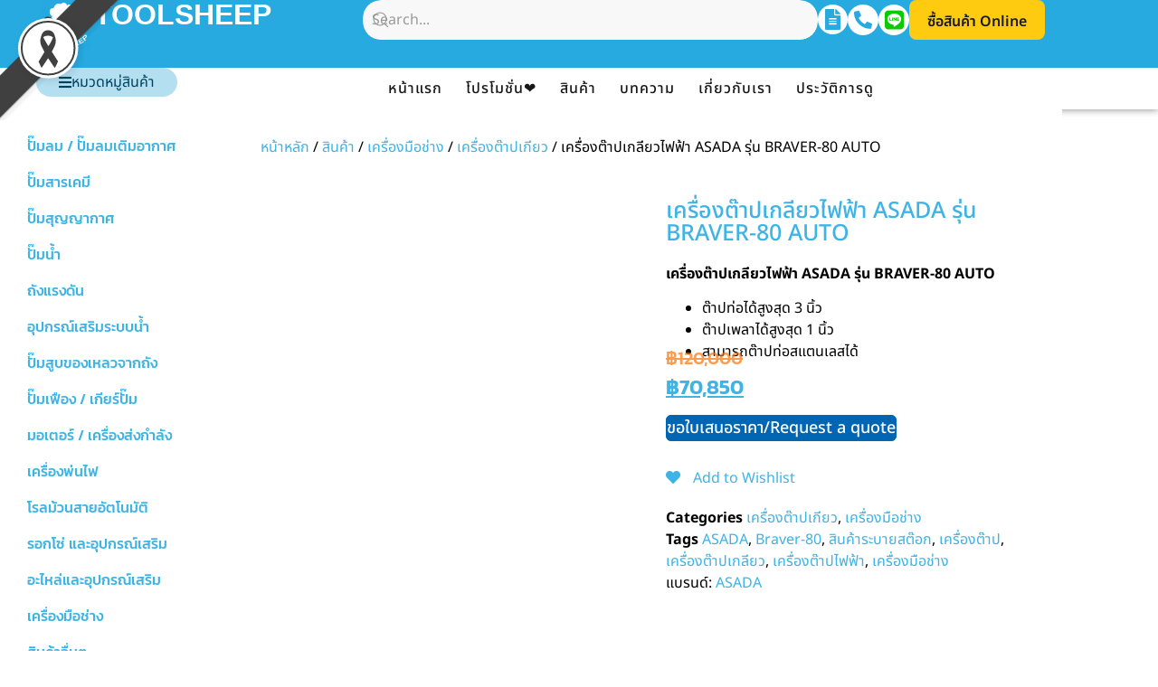

--- FILE ---
content_type: text/html; charset=UTF-8
request_url: https://www.toolsheep.com/shop/product/threading-machine-asada-braver-80-auto/
body_size: 56163
content:
<!doctype html>
<html lang="th" prefix="og: https://ogp.me/ns#">
<head>
	<meta charset="UTF-8">
	<meta name="viewport" content="width=device-width, initial-scale=1">
	<link rel="profile" href="https://gmpg.org/xfn/11">
					<script>document.documentElement.className = document.documentElement.className + ' yes-js js_active js'</script>
				<!-- Google tag (gtag.js) consent mode dataLayer added by Site Kit -->
<script id="google_gtagjs-js-consent-mode-data-layer">
window.dataLayer = window.dataLayer || [];function gtag(){dataLayer.push(arguments);}
gtag('consent', 'default', {"ad_personalization":"denied","ad_storage":"denied","ad_user_data":"denied","analytics_storage":"denied","functionality_storage":"denied","security_storage":"denied","personalization_storage":"denied","region":["AT","BE","BG","CH","CY","CZ","DE","DK","EE","ES","FI","FR","GB","GR","HR","HU","IE","IS","IT","LI","LT","LU","LV","MT","NL","NO","PL","PT","RO","SE","SI","SK"],"wait_for_update":500});
window._googlesitekitConsentCategoryMap = {"statistics":["analytics_storage"],"marketing":["ad_storage","ad_user_data","ad_personalization"],"functional":["functionality_storage","security_storage"],"preferences":["personalization_storage"]};
window._googlesitekitConsents = {"ad_personalization":"denied","ad_storage":"denied","ad_user_data":"denied","analytics_storage":"denied","functionality_storage":"denied","security_storage":"denied","personalization_storage":"denied","region":["AT","BE","BG","CH","CY","CZ","DE","DK","EE","ES","FI","FR","GB","GR","HR","HU","IE","IS","IT","LI","LT","LU","LV","MT","NL","NO","PL","PT","RO","SE","SI","SK"],"wait_for_update":500};
</script>
<!-- End Google tag (gtag.js) consent mode dataLayer added by Site Kit -->

<!-- Search Engine Optimization by Rank Math PRO - https://rankmath.com/ -->
<title>ลดล้างสต็อก!! ต๊าปเกลียวไฟฟ้า ASADA รุ่น BRAVER-80 AUTO</title>
<meta name="description" content="ต๊าปเกลียวไฟฟ้า ASADA รุ่น BRAVER-80 ต๊าปท่อได้สูงสุด 3 นิ้ว, ต๊าปเพลาได้สูงสุด 1 นิ้ว: ใช้งานกับ ท่อสแตนเลส,ท่อเหล็ก,ท่อประปา,ท่อร้อยสายไฟ"/>
<meta name="robots" content="follow, index, max-snippet:-1, max-video-preview:-1, max-image-preview:large"/>
<link rel="canonical" href="https://www.toolsheep.com/shop/product/threading-machine-asada-braver-80-auto/" />
<meta property="og:locale" content="th_TH" />
<meta property="og:type" content="product" />
<meta property="og:title" content="เครื่องต๊าปเกลียว ASADA รุ่น : BEAVER-80 AUTO" />
<meta property="og:description" content="ลดราคาตามใจ!! ถูกสุดใน 3 โลก" />
<meta property="og:url" content="https://www.toolsheep.com/shop/product/threading-machine-asada-braver-80-auto/" />
<meta property="og:site_name" content="Toolsheep" />
<meta property="og:updated_time" content="2026-01-21T06:51:40+07:00" />
<meta property="og:image" content="https://www.toolsheep.com/wp-content/uploads/2017/01/เครื่องต๊าปเกลียวไฟฟ้า-ASADA-รุ่น-BRAVER-80-AUTO.jpg" />
<meta property="og:image:secure_url" content="https://www.toolsheep.com/wp-content/uploads/2017/01/เครื่องต๊าปเกลียวไฟฟ้า-ASADA-รุ่น-BRAVER-80-AUTO.jpg" />
<meta property="og:image:width" content="500" />
<meta property="og:image:height" content="500" />
<meta property="og:image:alt" content="ต๊าปเกลียวไฟฟ้า ASADA รุ่น BRAVER-80" />
<meta property="og:image:type" content="image/jpeg" />
<meta property="product:price:amount" content="70850" />
<meta property="product:price:currency" content="THB" />
<meta property="product:availability" content="instock" />
<meta name="twitter:card" content="summary_large_image" />
<meta name="twitter:title" content="เครื่องต๊าปเกลียว ASADA รุ่น : BEAVER-80 AUTO" />
<meta name="twitter:description" content="ลดราคาตามใจ!! ถูกสุดใน 3 โลก" />
<meta name="twitter:image" content="https://www.toolsheep.com/wp-content/uploads/2017/01/เครื่องต๊าปเกลียวไฟฟ้า-ASADA-รุ่น-BRAVER-80-AUTO.jpg" />
<meta name="twitter:label1" content="Price" />
<meta name="twitter:data1" content="&#3647;70,850" />
<meta name="twitter:label2" content="Availability" />
<meta name="twitter:data2" content="In stock" />
<script type="application/ld+json" class="rank-math-schema-pro">{"@context":"https://schema.org","@graph":[{"@type":"Organization","@id":"https://www.toolsheep.com/#organization","name":"toolsheep","url":"https://toolsheep.com","sameAs":["https://www.facebook.com/toolsheep/"],"logo":{"@type":"ImageObject","@id":"https://www.toolsheep.com/#logo","url":"https://toolsheep.com/wp-content/uploads/2016/11/TOOLSHEEP-NEW-LOGO-1-e1533891980426.png","contentUrl":"https://toolsheep.com/wp-content/uploads/2016/11/TOOLSHEEP-NEW-LOGO-1-e1533891980426.png","caption":"Toolsheep","inLanguage":"th","width":"100","height":"100"}},{"@type":"WebSite","@id":"https://www.toolsheep.com/#website","url":"https://www.toolsheep.com","name":"Toolsheep","publisher":{"@id":"https://www.toolsheep.com/#organization"},"inLanguage":"th"},{"@type":"ImageObject","@id":"https://www.toolsheep.com/wp-content/uploads/2017/01/\u0e40\u0e04\u0e23\u0e37\u0e48\u0e2d\u0e07\u0e15\u0e4a\u0e32\u0e1b\u0e40\u0e01\u0e25\u0e35\u0e22\u0e27\u0e44\u0e1f\u0e1f\u0e49\u0e32-ASADA-\u0e23\u0e38\u0e48\u0e19-BRAVER-80-AUTO.jpg","url":"https://www.toolsheep.com/wp-content/uploads/2017/01/\u0e40\u0e04\u0e23\u0e37\u0e48\u0e2d\u0e07\u0e15\u0e4a\u0e32\u0e1b\u0e40\u0e01\u0e25\u0e35\u0e22\u0e27\u0e44\u0e1f\u0e1f\u0e49\u0e32-ASADA-\u0e23\u0e38\u0e48\u0e19-BRAVER-80-AUTO.jpg","width":"500","height":"500","caption":"\u0e15\u0e4a\u0e32\u0e1b\u0e40\u0e01\u0e25\u0e35\u0e22\u0e27\u0e44\u0e1f\u0e1f\u0e49\u0e32 ASADA \u0e23\u0e38\u0e48\u0e19 BRAVER-80","inLanguage":"th"},{"@type":"BreadcrumbList","@id":"https://www.toolsheep.com/shop/product/threading-machine-asada-braver-80-auto/#breadcrumb","itemListElement":[{"@type":"ListItem","position":"1","item":{"@id":"https://toolsheep.com","name":"Home"}},{"@type":"ListItem","position":"2","item":{"@id":"https://www.toolsheep.com/shop/","name":"\u0e2a\u0e34\u0e19\u0e04\u0e49\u0e32"}},{"@type":"ListItem","position":"3","item":{"@id":"https://www.toolsheep.com/shop/product/threading-machine-asada-braver-80-auto/","name":"\u0e40\u0e04\u0e23\u0e37\u0e48\u0e2d\u0e07\u0e15\u0e4a\u0e32\u0e1b\u0e40\u0e01\u0e25\u0e35\u0e22\u0e27\u0e44\u0e1f\u0e1f\u0e49\u0e32 ASADA \u0e23\u0e38\u0e48\u0e19 BRAVER-80 AUTO"}}]},{"@type":"ItemPage","@id":"https://www.toolsheep.com/shop/product/threading-machine-asada-braver-80-auto/#webpage","url":"https://www.toolsheep.com/shop/product/threading-machine-asada-braver-80-auto/","name":"\u0e25\u0e14\u0e25\u0e49\u0e32\u0e07\u0e2a\u0e15\u0e47\u0e2d\u0e01!! \u0e15\u0e4a\u0e32\u0e1b\u0e40\u0e01\u0e25\u0e35\u0e22\u0e27\u0e44\u0e1f\u0e1f\u0e49\u0e32 ASADA \u0e23\u0e38\u0e48\u0e19 BRAVER-80 AUTO","datePublished":"2017-01-20T02:07:17+07:00","dateModified":"2026-01-21T06:51:40+07:00","isPartOf":{"@id":"https://www.toolsheep.com/#website"},"primaryImageOfPage":{"@id":"https://www.toolsheep.com/wp-content/uploads/2017/01/\u0e40\u0e04\u0e23\u0e37\u0e48\u0e2d\u0e07\u0e15\u0e4a\u0e32\u0e1b\u0e40\u0e01\u0e25\u0e35\u0e22\u0e27\u0e44\u0e1f\u0e1f\u0e49\u0e32-ASADA-\u0e23\u0e38\u0e48\u0e19-BRAVER-80-AUTO.jpg"},"inLanguage":"th","breadcrumb":{"@id":"https://www.toolsheep.com/shop/product/threading-machine-asada-braver-80-auto/#breadcrumb"}},{"@type":"Product","name":"\u0e25\u0e14\u0e25\u0e49\u0e32\u0e07\u0e2a\u0e15\u0e47\u0e2d\u0e01!! \u0e15\u0e4a\u0e32\u0e1b\u0e40\u0e01\u0e25\u0e35\u0e22\u0e27\u0e44\u0e1f\u0e1f\u0e49\u0e32 ASADA \u0e23\u0e38\u0e48\u0e19 BRAVER-80 AUTO","description":"\u0e15\u0e4a\u0e32\u0e1b\u0e40\u0e01\u0e25\u0e35\u0e22\u0e27\u0e44\u0e1f\u0e1f\u0e49\u0e32 ASADA \u0e23\u0e38\u0e48\u0e19 BRAVER-80 \u0e15\u0e4a\u0e32\u0e1b\u0e17\u0e48\u0e2d\u0e44\u0e14\u0e49\u0e2a\u0e39\u0e07\u0e2a\u0e38\u0e14 3 \u0e19\u0e34\u0e49\u0e27, \u0e15\u0e4a\u0e32\u0e1b\u0e40\u0e1e\u0e25\u0e32\u0e44\u0e14\u0e49\u0e2a\u0e39\u0e07\u0e2a\u0e38\u0e14 1 \u0e19\u0e34\u0e49\u0e27: \u0e43\u0e0a\u0e49\u0e07\u0e32\u0e19\u0e01\u0e31\u0e1a \u0e17\u0e48\u0e2d\u0e2a\u0e41\u0e15\u0e19\u0e40\u0e25\u0e2a,\u0e17\u0e48\u0e2d\u0e40\u0e2b\u0e25\u0e47\u0e01,\u0e17\u0e48\u0e2d\u0e1b\u0e23\u0e30\u0e1b\u0e32,\u0e17\u0e48\u0e2d\u0e23\u0e49\u0e2d\u0e22\u0e2a\u0e32\u0e22\u0e44\u0e1f","category":"\u0e40\u0e04\u0e23\u0e37\u0e48\u0e2d\u0e07\u0e21\u0e37\u0e2d\u0e0a\u0e48\u0e32\u0e07 &gt; \u0e40\u0e04\u0e23\u0e37\u0e48\u0e2d\u0e07\u0e15\u0e4a\u0e32\u0e1b\u0e40\u0e01\u0e35\u0e22\u0e27","mainEntityOfPage":{"@id":"https://www.toolsheep.com/shop/product/threading-machine-asada-braver-80-auto/#webpage"},"weight":{"@type":"QuantitativeValue","unitCode":"KGM","value":"115"},"height":{"@type":"QuantitativeValue","unitCode":"CMT","value":"70"},"width":{"@type":"QuantitativeValue","unitCode":"CMT","value":"110"},"depth":{"@type":"QuantitativeValue","unitCode":"CMT","value":"60"},"image":[{"@type":"ImageObject","url":"https://www.toolsheep.com/wp-content/uploads/2017/01/\u0e40\u0e04\u0e23\u0e37\u0e48\u0e2d\u0e07\u0e15\u0e4a\u0e32\u0e1b\u0e40\u0e01\u0e25\u0e35\u0e22\u0e27\u0e44\u0e1f\u0e1f\u0e49\u0e32-ASADA-\u0e23\u0e38\u0e48\u0e19-BRAVER-80-AUTO.jpg","height":"500","width":"500"},{"@type":"ImageObject","url":"https://www.toolsheep.com/wp-content/uploads/2017/01/\u0e40\u0e04\u0e23\u0e37\u0e48\u0e2d\u0e07\u0e15\u0e4a\u0e32\u0e1b\u0e40\u0e01\u0e25\u0e35\u0e22\u0e27\u0e44\u0e1f\u0e1f\u0e49\u0e32-ASADA-\u0e23\u0e38\u0e48\u0e19-BRAVER-80-AUTO-4.jpg","height":"500","width":"500"},{"@type":"ImageObject","url":"https://www.toolsheep.com/wp-content/uploads/2017/01/\u0e40\u0e04\u0e23\u0e37\u0e48\u0e2d\u0e07\u0e15\u0e4a\u0e32\u0e1b\u0e40\u0e01\u0e25\u0e35\u0e22\u0e27\u0e44\u0e1f\u0e1f\u0e49\u0e32-ASADA-\u0e23\u0e38\u0e48\u0e19-BRAVER-80-AUTO-2.jpg","height":"500","width":"500"},{"@type":"ImageObject","url":"https://www.toolsheep.com/wp-content/uploads/2017/01/\u0e40\u0e04\u0e23\u0e37\u0e48\u0e2d\u0e07\u0e15\u0e4a\u0e32\u0e1b\u0e40\u0e01\u0e25\u0e35\u0e22\u0e27\u0e44\u0e1f\u0e1f\u0e49\u0e32-ASADA-\u0e23\u0e38\u0e48\u0e19-BRAVER-80-AUTO-1.jpg","height":"500","width":"500"},{"@type":"ImageObject","url":"https://www.toolsheep.com/wp-content/uploads/2017/01/\u0e40\u0e04\u0e23\u0e37\u0e48\u0e2d\u0e07\u0e15\u0e4a\u0e32\u0e1b\u0e40\u0e01\u0e25\u0e35\u0e22\u0e27\u0e44\u0e1f\u0e1f\u0e49\u0e32-ASADA-\u0e23\u0e38\u0e48\u0e19-BRAVER-80-AUTO-3.jpg","height":"500","width":"500"}],"aggregateRating":{"@type":"AggregateRating","ratingValue":"4.00","bestRating":"5","ratingCount":"1","reviewCount":"1"},"review":[{"@type":"Review","@id":"https://www.toolsheep.com/shop/product/threading-machine-asada-braver-80-auto/#li-comment-94","description":"\u0e2a\u0e48\u0e07\u0e02\u0e2d\u0e07\u0e44\u0e27 \u0e43\u0e2b\u0e49\u0e02\u0e49\u0e2d\u0e21\u0e39\u0e25\u0e2a\u0e34\u0e19\u0e04\u0e49\u0e32\u0e14\u0e35 ","datePublished":"2018-09-25 07:51:03","reviewRating":{"@type":"Rating","ratingValue":"4","bestRating":"5","worstRating":"1"},"author":{"@type":"Person","name":"\u0e19\u0e38\u0e49\u0e22 \u0e19\u0e2d\u0e19\u0e19\u0e49\u0e2d\u0e22"}}],"offers":{"@type":"Offer","price":"70850","priceCurrency":"THB","priceValidUntil":"2027-12-31","availability":"http://schema.org/InStock","itemCondition":"NewCondition","url":"https://www.toolsheep.com/shop/product/threading-machine-asada-braver-80-auto/","seller":{"@type":"Organization","@id":"https://www.toolsheep.com/","name":"Toolsheep","url":"https://www.toolsheep.com","logo":"https://toolsheep.com/wp-content/uploads/2016/11/TOOLSHEEP-NEW-LOGO-1-e1533891980426.png"},"priceSpecification":{"price":"70850","priceCurrency":"THB","valueAddedTaxIncluded":"true"}},"@id":"https://www.toolsheep.com/shop/product/threading-machine-asada-braver-80-auto/#richSnippet"}]}</script>
<!-- /Rank Math WordPress SEO plugin -->

<link rel='dns-prefetch' href='//www.googletagmanager.com' />
<link rel="alternate" type="application/rss+xml" title="Toolsheep &raquo; ฟีด" href="https://www.toolsheep.com/feed/" />
<link rel="alternate" type="application/rss+xml" title="Toolsheep &raquo; ฟีดความเห็น" href="https://www.toolsheep.com/comments/feed/" />
<link rel="alternate" type="application/rss+xml" title="Toolsheep &raquo; เครื่องต๊าปเกลียวไฟฟ้า ASADA รุ่น BRAVER-80 AUTO ฟีดความเห็น" href="https://www.toolsheep.com/shop/product/threading-machine-asada-braver-80-auto/feed/" />
<link rel="alternate" title="oEmbed (JSON)" type="application/json+oembed" href="https://www.toolsheep.com/wp-json/oembed/1.0/embed?url=https%3A%2F%2Fwww.toolsheep.com%2Fshop%2Fproduct%2Fthreading-machine-asada-braver-80-auto%2F" />
<link rel="alternate" title="oEmbed (XML)" type="text/xml+oembed" href="https://www.toolsheep.com/wp-json/oembed/1.0/embed?url=https%3A%2F%2Fwww.toolsheep.com%2Fshop%2Fproduct%2Fthreading-machine-asada-braver-80-auto%2F&#038;format=xml" />
<style id='wp-img-auto-sizes-contain-inline-css'>
img:is([sizes=auto i],[sizes^="auto," i]){contain-intrinsic-size:3000px 1500px}
/*# sourceURL=wp-img-auto-sizes-contain-inline-css */
</style>
<link data-minify="1" rel='stylesheet' id='fluentform-elementor-widget-css' href='https://www.toolsheep.com/wp-content/cache/min/1/wp-content/plugins/fluentform/assets/css/fluent-forms-elementor-widget.css?ver=1768939528' media='all' />
<link data-minify="1" rel='stylesheet' id='swiper-css' href='https://www.toolsheep.com/wp-content/cache/min/1/wp-content/plugins/elementor/assets/lib/swiper/v8/css/swiper.min.css?ver=1768939528' media='all' />
<link rel='stylesheet' id='e-swiper-css' href='https://www.toolsheep.com/wp-content/plugins/elementor/assets/css/conditionals/e-swiper.min.css?ver=3.34.2' media='all' />
<link rel='stylesheet' id='elementor-icons-shared-0-css' href='https://www.toolsheep.com/wp-content/plugins/elementor/assets/lib/font-awesome/css/fontawesome.min.css?ver=5.15.3' media='all' />
<link data-minify="1" rel='stylesheet' id='elementor-icons-fa-solid-css' href='https://www.toolsheep.com/wp-content/cache/min/1/wp-content/plugins/elementor/assets/lib/font-awesome/css/solid.min.css?ver=1768939528' media='all' />
<style id='wp-emoji-styles-inline-css'>

	img.wp-smiley, img.emoji {
		display: inline !important;
		border: none !important;
		box-shadow: none !important;
		height: 1em !important;
		width: 1em !important;
		margin: 0 0.07em !important;
		vertical-align: -0.1em !important;
		background: none !important;
		padding: 0 !important;
	}
/*# sourceURL=wp-emoji-styles-inline-css */
</style>
<link rel='stylesheet' id='wp-block-library-css' href='https://www.toolsheep.com/wp-includes/css/dist/block-library/style.min.css?ver=6.9' media='all' />
<link rel='stylesheet' id='wps-selectize-css' href='https://www.toolsheep.com/wp-content/plugins/woocommerce-product-search/css/selectize/selectize.min.css?ver=6.11.0' media='all' />
<link rel='stylesheet' id='wps-price-slider-css' href='https://www.toolsheep.com/wp-content/plugins/woocommerce-product-search/css/price-slider.min.css?ver=6.11.0' media='all' />
<link data-minify="1" rel='stylesheet' id='product-search-css' href='https://www.toolsheep.com/wp-content/cache/min/1/wp-content/plugins/woocommerce-product-search/css/product-search.min.css?ver=1768939528' media='all' />
<style id='getwooplugins-attribute-filter-style-inline-css'>
/*!
 * Variation Swatches for WooCommerce - PRO
 *
 * Author: Emran Ahmed ( emran.bd.08@gmail.com )
 * Date: 11/09/2025, 05:20:28 pm
 * Released under the GPLv3 license.
 */
.storepress-search-list-wrapper{display:flex;flex-direction:column;gap:1px}.storepress-components-search-control{margin-bottom:0!important;position:relative}.storepress-components-search-control input[type=search].storepress-components-search-control__input{background:#f0f0f0;border:none;border-radius:2px;box-shadow:0 0 0 transparent;display:block;font-family:-apple-system,BlinkMacSystemFont,Segoe UI,Roboto,Oxygen-Sans,Ubuntu,Cantarell,Helvetica Neue,sans-serif;font-size:16px;height:48px;line-height:normal;margin-left:0;margin-right:0;padding:16px 48px 16px 16px;transition:box-shadow .1s linear;width:100%}@media(prefers-reduced-motion:reduce){.storepress-components-search-control input[type=search].storepress-components-search-control__input{transition-delay:0s;transition-duration:0s}}@media(min-width:600px){.storepress-components-search-control input[type=search].storepress-components-search-control__input{font-size:13px;line-height:normal}}.storepress-components-search-control input[type=search].storepress-components-search-control__input:focus{border-color:var(--wp-admin-theme-color);box-shadow:0 0 0 .5px var(--wp-admin-theme-color);outline:2px solid transparent}.storepress-components-search-control input[type=search].storepress-components-search-control__input::-webkit-input-placeholder{color:rgba(30,30,30,.62)}.storepress-components-search-control input[type=search].storepress-components-search-control__input::-moz-placeholder{color:rgba(30,30,30,.62);opacity:1}.storepress-components-search-control input[type=search].storepress-components-search-control__input:-ms-input-placeholder{color:rgba(30,30,30,.62)}@media(min-width:600px){.storepress-components-search-control input[type=search].storepress-components-search-control__input{font-size:13px}}.storepress-components-search-control input[type=search].storepress-components-search-control__input:focus{background:#fff;box-shadow:inset 0 0 0 var(--wp-admin-border-width-focus) var(--wp-components-color-accent,var(--wp-admin-theme-color,#3858e9))}.storepress-components-search-control input[type=search].storepress-components-search-control__input::-moz-placeholder{color:#757575}.storepress-components-search-control input[type=search].storepress-components-search-control__input::placeholder{color:#757575}.storepress-components-search-control input[type=search].storepress-components-search-control__input::-webkit-search-cancel-button,.storepress-components-search-control input[type=search].storepress-components-search-control__input::-webkit-search-decoration,.storepress-components-search-control input[type=search].storepress-components-search-control__input::-webkit-search-results-button,.storepress-components-search-control input[type=search].storepress-components-search-control__input::-webkit-search-results-decoration{-webkit-appearance:none}.storepress-components-search-control__icon{align-items:center;bottom:0;display:flex;justify-content:center;position:absolute;right:12px;top:0;width:24px}.storepress-components-search-control__icon>svg{margin:8px 0}.storepress-components-search-control__input-wrapper{position:relative}.storepress-search-list-search-result-wrapper{border:1px solid #f0f0f0}.storepress-search-list-search-result-wrapper li,.storepress-search-list-search-result-wrapper ul{list-style:none;margin:0;padding:0}.storepress-search-list-search-result-wrapper ul{border:1px solid #f0f0f0;max-height:40vh;overflow:auto}.storepress-search-list-search-result-wrapper li{align-items:center;border-bottom:1px solid #f0f0f0;color:#2f2f2f;display:flex;font-family:-apple-system,BlinkMacSystemFont,Segoe UI,Roboto,Oxygen-Sans,Ubuntu,Cantarell,Helvetica Neue,sans-serif;font-size:13px;gap:5px;padding:8px}.storepress-search-list-search-result-wrapper li.selected,.storepress-search-list-search-result-wrapper li:hover{background-color:#f0f0f0}.storepress-search-list-search-result-wrapper li:last-child{border-bottom:none}.storepress-search-list-search-result-wrapper li input{height:20px;margin:0;padding:0;width:20px}.storepress-search-list-search-result-wrapper li input[type=radio]{-webkit-appearance:auto;box-shadow:none}.storepress-search-list-search-result-wrapper li input[type=radio]:before{display:none}.storepress-search-list-search-result-wrapper li .storepress-search-list-search-result-item{background-color:#fff}.storepress-search-list-search-result-wrapper li .storepress-search-list-search-result-item__label{cursor:pointer}.storepress-search-list-search-result-wrapper li .storepress-search-list-search-result-item__title{box-sizing:content-box;height:20px;padding:4px}.storepress-search-list-search-result-wrapper li .storepress-search-list-search-result-item__meta{background-color:#ddd;border-radius:5px;padding:4px}
.wp-block-getwooplugins-attribute-filter .filter-items{display:flex;flex-direction:column;float:none!important;gap:10px;margin:0;padding:0}.wp-block-getwooplugins-attribute-filter .filter-items li{list-style:none}.wp-block-getwooplugins-attribute-filter .filter-items.enabled-filter-display-limit-mode .filter-item:not(.selected):nth-child(n+10){display:none!important}.wp-block-getwooplugins-attribute-filter .filter-items.enabled-filter-display-limit-mode .filter-item-more{align-self:flex-end;display:flex}.wp-block-getwooplugins-attribute-filter.is-style-button .filter-items.enabled-filter-display-limit-mode .filter-item-more{align-items:center;align-self:auto}.wp-block-getwooplugins-attribute-filter .filter-item-more{display:none}.wp-block-getwooplugins-attribute-filter .filter-item{align-items:center;display:flex;flex-direction:row;gap:10px;justify-content:space-between}.wp-block-getwooplugins-attribute-filter .filter-item .item{border:2px solid #fff;box-shadow:var(--wvs-item-box-shadow,0 0 0 1px #a8a8a8);box-sizing:border-box;display:block;height:100%;transition:box-shadow .2s ease;width:100%}.wp-block-getwooplugins-attribute-filter .filter-item .item:hover{box-shadow:var(--wvs-hover-item-box-shadow,0 0 0 3px #ddd)}.wp-block-getwooplugins-attribute-filter .filter-item .text{display:inline-block;font-size:.875em}.wp-block-getwooplugins-attribute-filter .filter-item.style-squared .count,.wp-block-getwooplugins-attribute-filter .filter-item.style-squared .item{border-radius:3px}.wp-block-getwooplugins-attribute-filter .filter-item.style-rounded .item{border-radius:100%}.wp-block-getwooplugins-attribute-filter .filter-item.style-rounded .count{border-radius:12px}.wp-block-getwooplugins-attribute-filter .filter-item-wrapper{align-items:center;display:flex;gap:10px}.wp-block-getwooplugins-attribute-filter .filter-item-contents{display:flex;height:var(--wvs-archive-product-item-height,30px);justify-content:center;position:relative;width:var(--wvs-archive-product-item-width,30px)}.wp-block-getwooplugins-attribute-filter .filter-item .count{border:1px solid rgba(0,0,0,.102);color:#000;font-size:12px;line-height:10px;min-width:10px;padding:5px;text-align:center}.wp-block-getwooplugins-attribute-filter .filter-item-inner{width:100%}.wp-block-getwooplugins-attribute-filter .filter-item.selected{order:-1}.wp-block-getwooplugins-attribute-filter .filter-item.selected .item{box-shadow:var(--wvs-selected-item-box-shadow,0 0 0 2px #000)}.wp-block-getwooplugins-attribute-filter .filter-item.selected .filter-item-inner:before{background-image:var(--wvs-tick);background-position:50%;background-repeat:no-repeat;background-size:60%;content:" ";display:block;height:100%;position:absolute;width:100%}.wp-block-getwooplugins-attribute-filter .filter-item.selected .count{background:#000;border:1px solid #000;color:#fff}.wp-block-getwooplugins-attribute-filter.is-style-button .filter-items{flex-direction:row;flex-wrap:wrap}.wp-block-getwooplugins-attribute-filter.is-style-button .filter-item{border:1px solid rgba(0,0,0,.102);border-radius:3px;margin:0;padding:5px 8px 5px 5px}.wp-block-getwooplugins-attribute-filter.is-style-button .filter-item.style-rounded{border-radius:40px}.wp-block-getwooplugins-attribute-filter.is-style-button .filter-item.selected{border:1px solid #000}

/*# sourceURL=https://www.toolsheep.com/wp-content/plugins/woo-variation-swatches-pro/build/attribute-filter/style-index.css */
</style>
<link data-minify="1" rel='stylesheet' id='jquery-selectBox-css' href='https://www.toolsheep.com/wp-content/cache/min/1/wp-content/plugins/yith-woocommerce-wishlist-premium/assets/css/jquery.selectBox.css?ver=1768939528' media='all' />
<link data-minify="1" rel='stylesheet' id='yith-wcwl-font-awesome-css' href='https://www.toolsheep.com/wp-content/cache/min/1/wp-content/plugins/yith-woocommerce-wishlist-premium/assets/css/font-awesome.css?ver=1768939528' media='all' />
<link data-minify="1" rel='stylesheet' id='woocommerce_prettyPhoto_css-css' href='https://www.toolsheep.com/wp-content/cache/min/1/wp-content/plugins/woocommerce/assets/css/prettyPhoto.css?ver=1768939528' media='all' />
<link data-minify="1" rel='stylesheet' id='yith-wcwl-main-css' href='https://www.toolsheep.com/wp-content/cache/min/1/wp-content/plugins/yith-woocommerce-wishlist-premium/assets/css/style.css?ver=1768939528' media='all' />
<style id='yith-wcwl-main-inline-css'>
.yith-wcwl-tooltip, .with-tooltip .yith-wcwl-tooltip:before, .with-dropdown .with-tooltip .yith-wcwl-tooltip:before{background-color: #333; border-bottom-color: #333; border-top-color: #333;color: #fff;}
/*# sourceURL=yith-wcwl-main-inline-css */
</style>
<style id='global-styles-inline-css'>
:root{--wp--preset--aspect-ratio--square: 1;--wp--preset--aspect-ratio--4-3: 4/3;--wp--preset--aspect-ratio--3-4: 3/4;--wp--preset--aspect-ratio--3-2: 3/2;--wp--preset--aspect-ratio--2-3: 2/3;--wp--preset--aspect-ratio--16-9: 16/9;--wp--preset--aspect-ratio--9-16: 9/16;--wp--preset--color--black: #000000;--wp--preset--color--cyan-bluish-gray: #abb8c3;--wp--preset--color--white: #ffffff;--wp--preset--color--pale-pink: #f78da7;--wp--preset--color--vivid-red: #cf2e2e;--wp--preset--color--luminous-vivid-orange: #ff6900;--wp--preset--color--luminous-vivid-amber: #fcb900;--wp--preset--color--light-green-cyan: #7bdcb5;--wp--preset--color--vivid-green-cyan: #00d084;--wp--preset--color--pale-cyan-blue: #8ed1fc;--wp--preset--color--vivid-cyan-blue: #0693e3;--wp--preset--color--vivid-purple: #9b51e0;--wp--preset--gradient--vivid-cyan-blue-to-vivid-purple: linear-gradient(135deg,rgb(6,147,227) 0%,rgb(155,81,224) 100%);--wp--preset--gradient--light-green-cyan-to-vivid-green-cyan: linear-gradient(135deg,rgb(122,220,180) 0%,rgb(0,208,130) 100%);--wp--preset--gradient--luminous-vivid-amber-to-luminous-vivid-orange: linear-gradient(135deg,rgb(252,185,0) 0%,rgb(255,105,0) 100%);--wp--preset--gradient--luminous-vivid-orange-to-vivid-red: linear-gradient(135deg,rgb(255,105,0) 0%,rgb(207,46,46) 100%);--wp--preset--gradient--very-light-gray-to-cyan-bluish-gray: linear-gradient(135deg,rgb(238,238,238) 0%,rgb(169,184,195) 100%);--wp--preset--gradient--cool-to-warm-spectrum: linear-gradient(135deg,rgb(74,234,220) 0%,rgb(151,120,209) 20%,rgb(207,42,186) 40%,rgb(238,44,130) 60%,rgb(251,105,98) 80%,rgb(254,248,76) 100%);--wp--preset--gradient--blush-light-purple: linear-gradient(135deg,rgb(255,206,236) 0%,rgb(152,150,240) 100%);--wp--preset--gradient--blush-bordeaux: linear-gradient(135deg,rgb(254,205,165) 0%,rgb(254,45,45) 50%,rgb(107,0,62) 100%);--wp--preset--gradient--luminous-dusk: linear-gradient(135deg,rgb(255,203,112) 0%,rgb(199,81,192) 50%,rgb(65,88,208) 100%);--wp--preset--gradient--pale-ocean: linear-gradient(135deg,rgb(255,245,203) 0%,rgb(182,227,212) 50%,rgb(51,167,181) 100%);--wp--preset--gradient--electric-grass: linear-gradient(135deg,rgb(202,248,128) 0%,rgb(113,206,126) 100%);--wp--preset--gradient--midnight: linear-gradient(135deg,rgb(2,3,129) 0%,rgb(40,116,252) 100%);--wp--preset--font-size--small: 13px;--wp--preset--font-size--medium: 20px;--wp--preset--font-size--large: 36px;--wp--preset--font-size--x-large: 42px;--wp--preset--spacing--20: 0.44rem;--wp--preset--spacing--30: 0.67rem;--wp--preset--spacing--40: 1rem;--wp--preset--spacing--50: 1.5rem;--wp--preset--spacing--60: 2.25rem;--wp--preset--spacing--70: 3.38rem;--wp--preset--spacing--80: 5.06rem;--wp--preset--shadow--natural: 6px 6px 9px rgba(0, 0, 0, 0.2);--wp--preset--shadow--deep: 12px 12px 50px rgba(0, 0, 0, 0.4);--wp--preset--shadow--sharp: 6px 6px 0px rgba(0, 0, 0, 0.2);--wp--preset--shadow--outlined: 6px 6px 0px -3px rgb(255, 255, 255), 6px 6px rgb(0, 0, 0);--wp--preset--shadow--crisp: 6px 6px 0px rgb(0, 0, 0);}:root { --wp--style--global--content-size: 800px;--wp--style--global--wide-size: 1200px; }:where(body) { margin: 0; }.wp-site-blocks > .alignleft { float: left; margin-right: 2em; }.wp-site-blocks > .alignright { float: right; margin-left: 2em; }.wp-site-blocks > .aligncenter { justify-content: center; margin-left: auto; margin-right: auto; }:where(.wp-site-blocks) > * { margin-block-start: 24px; margin-block-end: 0; }:where(.wp-site-blocks) > :first-child { margin-block-start: 0; }:where(.wp-site-blocks) > :last-child { margin-block-end: 0; }:root { --wp--style--block-gap: 24px; }:root :where(.is-layout-flow) > :first-child{margin-block-start: 0;}:root :where(.is-layout-flow) > :last-child{margin-block-end: 0;}:root :where(.is-layout-flow) > *{margin-block-start: 24px;margin-block-end: 0;}:root :where(.is-layout-constrained) > :first-child{margin-block-start: 0;}:root :where(.is-layout-constrained) > :last-child{margin-block-end: 0;}:root :where(.is-layout-constrained) > *{margin-block-start: 24px;margin-block-end: 0;}:root :where(.is-layout-flex){gap: 24px;}:root :where(.is-layout-grid){gap: 24px;}.is-layout-flow > .alignleft{float: left;margin-inline-start: 0;margin-inline-end: 2em;}.is-layout-flow > .alignright{float: right;margin-inline-start: 2em;margin-inline-end: 0;}.is-layout-flow > .aligncenter{margin-left: auto !important;margin-right: auto !important;}.is-layout-constrained > .alignleft{float: left;margin-inline-start: 0;margin-inline-end: 2em;}.is-layout-constrained > .alignright{float: right;margin-inline-start: 2em;margin-inline-end: 0;}.is-layout-constrained > .aligncenter{margin-left: auto !important;margin-right: auto !important;}.is-layout-constrained > :where(:not(.alignleft):not(.alignright):not(.alignfull)){max-width: var(--wp--style--global--content-size);margin-left: auto !important;margin-right: auto !important;}.is-layout-constrained > .alignwide{max-width: var(--wp--style--global--wide-size);}body .is-layout-flex{display: flex;}.is-layout-flex{flex-wrap: wrap;align-items: center;}.is-layout-flex > :is(*, div){margin: 0;}body .is-layout-grid{display: grid;}.is-layout-grid > :is(*, div){margin: 0;}body{padding-top: 0px;padding-right: 0px;padding-bottom: 0px;padding-left: 0px;}a:where(:not(.wp-element-button)){text-decoration: underline;}:root :where(.wp-element-button, .wp-block-button__link){background-color: #32373c;border-width: 0;color: #fff;font-family: inherit;font-size: inherit;font-style: inherit;font-weight: inherit;letter-spacing: inherit;line-height: inherit;padding-top: calc(0.667em + 2px);padding-right: calc(1.333em + 2px);padding-bottom: calc(0.667em + 2px);padding-left: calc(1.333em + 2px);text-decoration: none;text-transform: inherit;}.has-black-color{color: var(--wp--preset--color--black) !important;}.has-cyan-bluish-gray-color{color: var(--wp--preset--color--cyan-bluish-gray) !important;}.has-white-color{color: var(--wp--preset--color--white) !important;}.has-pale-pink-color{color: var(--wp--preset--color--pale-pink) !important;}.has-vivid-red-color{color: var(--wp--preset--color--vivid-red) !important;}.has-luminous-vivid-orange-color{color: var(--wp--preset--color--luminous-vivid-orange) !important;}.has-luminous-vivid-amber-color{color: var(--wp--preset--color--luminous-vivid-amber) !important;}.has-light-green-cyan-color{color: var(--wp--preset--color--light-green-cyan) !important;}.has-vivid-green-cyan-color{color: var(--wp--preset--color--vivid-green-cyan) !important;}.has-pale-cyan-blue-color{color: var(--wp--preset--color--pale-cyan-blue) !important;}.has-vivid-cyan-blue-color{color: var(--wp--preset--color--vivid-cyan-blue) !important;}.has-vivid-purple-color{color: var(--wp--preset--color--vivid-purple) !important;}.has-black-background-color{background-color: var(--wp--preset--color--black) !important;}.has-cyan-bluish-gray-background-color{background-color: var(--wp--preset--color--cyan-bluish-gray) !important;}.has-white-background-color{background-color: var(--wp--preset--color--white) !important;}.has-pale-pink-background-color{background-color: var(--wp--preset--color--pale-pink) !important;}.has-vivid-red-background-color{background-color: var(--wp--preset--color--vivid-red) !important;}.has-luminous-vivid-orange-background-color{background-color: var(--wp--preset--color--luminous-vivid-orange) !important;}.has-luminous-vivid-amber-background-color{background-color: var(--wp--preset--color--luminous-vivid-amber) !important;}.has-light-green-cyan-background-color{background-color: var(--wp--preset--color--light-green-cyan) !important;}.has-vivid-green-cyan-background-color{background-color: var(--wp--preset--color--vivid-green-cyan) !important;}.has-pale-cyan-blue-background-color{background-color: var(--wp--preset--color--pale-cyan-blue) !important;}.has-vivid-cyan-blue-background-color{background-color: var(--wp--preset--color--vivid-cyan-blue) !important;}.has-vivid-purple-background-color{background-color: var(--wp--preset--color--vivid-purple) !important;}.has-black-border-color{border-color: var(--wp--preset--color--black) !important;}.has-cyan-bluish-gray-border-color{border-color: var(--wp--preset--color--cyan-bluish-gray) !important;}.has-white-border-color{border-color: var(--wp--preset--color--white) !important;}.has-pale-pink-border-color{border-color: var(--wp--preset--color--pale-pink) !important;}.has-vivid-red-border-color{border-color: var(--wp--preset--color--vivid-red) !important;}.has-luminous-vivid-orange-border-color{border-color: var(--wp--preset--color--luminous-vivid-orange) !important;}.has-luminous-vivid-amber-border-color{border-color: var(--wp--preset--color--luminous-vivid-amber) !important;}.has-light-green-cyan-border-color{border-color: var(--wp--preset--color--light-green-cyan) !important;}.has-vivid-green-cyan-border-color{border-color: var(--wp--preset--color--vivid-green-cyan) !important;}.has-pale-cyan-blue-border-color{border-color: var(--wp--preset--color--pale-cyan-blue) !important;}.has-vivid-cyan-blue-border-color{border-color: var(--wp--preset--color--vivid-cyan-blue) !important;}.has-vivid-purple-border-color{border-color: var(--wp--preset--color--vivid-purple) !important;}.has-vivid-cyan-blue-to-vivid-purple-gradient-background{background: var(--wp--preset--gradient--vivid-cyan-blue-to-vivid-purple) !important;}.has-light-green-cyan-to-vivid-green-cyan-gradient-background{background: var(--wp--preset--gradient--light-green-cyan-to-vivid-green-cyan) !important;}.has-luminous-vivid-amber-to-luminous-vivid-orange-gradient-background{background: var(--wp--preset--gradient--luminous-vivid-amber-to-luminous-vivid-orange) !important;}.has-luminous-vivid-orange-to-vivid-red-gradient-background{background: var(--wp--preset--gradient--luminous-vivid-orange-to-vivid-red) !important;}.has-very-light-gray-to-cyan-bluish-gray-gradient-background{background: var(--wp--preset--gradient--very-light-gray-to-cyan-bluish-gray) !important;}.has-cool-to-warm-spectrum-gradient-background{background: var(--wp--preset--gradient--cool-to-warm-spectrum) !important;}.has-blush-light-purple-gradient-background{background: var(--wp--preset--gradient--blush-light-purple) !important;}.has-blush-bordeaux-gradient-background{background: var(--wp--preset--gradient--blush-bordeaux) !important;}.has-luminous-dusk-gradient-background{background: var(--wp--preset--gradient--luminous-dusk) !important;}.has-pale-ocean-gradient-background{background: var(--wp--preset--gradient--pale-ocean) !important;}.has-electric-grass-gradient-background{background: var(--wp--preset--gradient--electric-grass) !important;}.has-midnight-gradient-background{background: var(--wp--preset--gradient--midnight) !important;}.has-small-font-size{font-size: var(--wp--preset--font-size--small) !important;}.has-medium-font-size{font-size: var(--wp--preset--font-size--medium) !important;}.has-large-font-size{font-size: var(--wp--preset--font-size--large) !important;}.has-x-large-font-size{font-size: var(--wp--preset--font-size--x-large) !important;}
:root :where(.wp-block-pullquote){font-size: 1.5em;line-height: 1.6;}
/*# sourceURL=global-styles-inline-css */
</style>
<link data-minify="1" rel='stylesheet' id='brb-main-style-css' href='https://www.toolsheep.com/wp-content/cache/min/1/wp-content/plugins/black-ribbon/css/main.css?ver=1768939528' media='all' />
<link rel='stylesheet' id='photoswipe-css' href='https://www.toolsheep.com/wp-content/plugins/woocommerce/assets/css/photoswipe/photoswipe.min.css?ver=10.4.3' media='all' />
<link rel='stylesheet' id='photoswipe-default-skin-css' href='https://www.toolsheep.com/wp-content/plugins/woocommerce/assets/css/photoswipe/default-skin/default-skin.min.css?ver=10.4.3' media='all' />
<link data-minify="1" rel='stylesheet' id='woocommerce-layout-css' href='https://www.toolsheep.com/wp-content/cache/min/1/wp-content/plugins/woocommerce/assets/css/woocommerce-layout.css?ver=1768939528' media='all' />
<link data-minify="1" rel='stylesheet' id='woocommerce-smallscreen-css' href='https://www.toolsheep.com/wp-content/cache/min/1/wp-content/plugins/woocommerce/assets/css/woocommerce-smallscreen.css?ver=1768939528' media='only screen and (max-width: 768px)' />
<link data-minify="1" rel='stylesheet' id='woocommerce-general-css' href='https://www.toolsheep.com/wp-content/cache/min/1/wp-content/plugins/woocommerce/assets/css/woocommerce.css?ver=1768939528' media='all' />
<style id='woocommerce-inline-inline-css'>
.woocommerce form .form-row .required { visibility: visible; }
/*# sourceURL=woocommerce-inline-inline-css */
</style>
<link rel='stylesheet' id='woo-variation-swatches-css' href='https://www.toolsheep.com/wp-content/plugins/woo-variation-swatches/assets/css/frontend.min.css?ver=1765338769' media='all' />
<style id='woo-variation-swatches-inline-css'>
:root {
--wvs-tick:url("data:image/svg+xml;utf8,%3Csvg filter='drop-shadow(0px 0px 2px rgb(0 0 0 / .8))' xmlns='http://www.w3.org/2000/svg'  viewBox='0 0 30 30'%3E%3Cpath fill='none' stroke='%23ffffff' stroke-linecap='round' stroke-linejoin='round' stroke-width='4' d='M4 16L11 23 27 7'/%3E%3C/svg%3E");

--wvs-cross:url("data:image/svg+xml;utf8,%3Csvg filter='drop-shadow(0px 0px 5px rgb(255 255 255 / .6))' xmlns='http://www.w3.org/2000/svg' width='72px' height='72px' viewBox='0 0 24 24'%3E%3Cpath fill='none' stroke='%23ff0000' stroke-linecap='round' stroke-width='0.6' d='M5 5L19 19M19 5L5 19'/%3E%3C/svg%3E");
--wvs-position:center;
--wvs-single-product-large-item-width:40px;
--wvs-single-product-large-item-height:40px;
--wvs-single-product-large-item-font-size:16px;
--wvs-single-product-item-width:50px;
--wvs-single-product-item-height:30px;
--wvs-single-product-item-font-size:16px;
--wvs-archive-product-item-width:30px;
--wvs-archive-product-item-height:30px;
--wvs-archive-product-item-font-size:16px;
--wvs-tooltip-background-color:#ffffff;
--wvs-tooltip-text-color:#0a0a0a;
--wvs-item-box-shadow:0 0 0 1px #b1b3b6;
--wvs-item-background-color:;
--wvs-item-text-color:#000000;
--wvs-hover-item-box-shadow:0 0 0 2px #3db3e6;
--wvs-hover-item-background-color:;
--wvs-hover-item-text-color:#3db3e6;
--wvs-selected-item-box-shadow:0 0 0 1px #3db3e6;
--wvs-selected-item-background-color:#3db3e6;
--wvs-selected-item-text-color:#ffffff}.enabled-display-limit-mode > li.variable-item:nth-child(n+21) {display:none !important;}
/*# sourceURL=woo-variation-swatches-inline-css */
</style>
<link data-minify="1" rel='stylesheet' id='yith-wrvp-frontend-css' href='https://www.toolsheep.com/wp-content/cache/min/1/wp-content/plugins/yith-woocommerce-recently-viewed-products-premium/assets/css/yith-wrvp-frontend.css?ver=1768939528' media='all' />
<link data-minify="1" rel='stylesheet' id='ywrvp_slick-css' href='https://www.toolsheep.com/wp-content/cache/min/1/wp-content/plugins/yith-woocommerce-recently-viewed-products-premium/assets/css/slick.css?ver=1768939528' media='all' />
<link data-minify="1" rel='stylesheet' id='brands-styles-css' href='https://www.toolsheep.com/wp-content/cache/min/1/wp-content/plugins/woocommerce/assets/css/brands.css?ver=1768939528' media='all' />
<link rel='stylesheet' id='wc-social-login-frontend-css' href='https://www.toolsheep.com/wp-content/plugins/woocommerce-social-login/assets/css/frontend/wc-social-login.min.css?ver=2.17.1' media='all' />
<style id='wc-social-login-frontend-inline-css'>
 a.button-social-login.button-social-login-facebook, .widget-area a.button-social-login.button-social-login-facebook, .social-badge.social-badge-facebook { background: #3b5998; border-color: #3b5998; } a.button-social-login.button-social-login-google, .widget-area a.button-social-login.button-social-login-google, .social-badge.social-badge-google { background: #4285f4; border-color: #4285f4; } 
/*# sourceURL=wc-social-login-frontend-inline-css */
</style>
<link data-minify="1" rel='stylesheet' id='hello-elementor-css' href='https://www.toolsheep.com/wp-content/cache/min/1/wp-content/themes/hello-elementor/assets/css/reset.css?ver=1768939528' media='all' />
<link data-minify="1" rel='stylesheet' id='hello-elementor-theme-style-css' href='https://www.toolsheep.com/wp-content/cache/min/1/wp-content/themes/hello-elementor/assets/css/theme.css?ver=1768939528' media='all' />
<link data-minify="1" rel='stylesheet' id='hello-elementor-header-footer-css' href='https://www.toolsheep.com/wp-content/cache/min/1/wp-content/themes/hello-elementor/assets/css/header-footer.css?ver=1768939528' media='all' />
<link data-minify="1" rel='stylesheet' id='jet-woo-builder-css' href='https://www.toolsheep.com/wp-content/cache/min/1/wp-content/plugins/jet-woo-builder/assets/css/frontend.css?ver=1768939528' media='all' />
<style id='jet-woo-builder-inline-css'>
@font-face {
				font-family: "WooCommerce";
				font-weight: normal;
				font-style: normal;
				src: url("https://www.toolsheep.com/wp-content/plugins/woocommerce/assets/fonts/WooCommerce.eot");
				src: url("https://www.toolsheep.com/wp-content/plugins/woocommerce/assets/fonts/WooCommerce.eot?#iefix") format("embedded-opentype"),
					 url("https://www.toolsheep.com/wp-content/plugins/woocommerce/assets/fonts/WooCommerce.woff") format("woff"),
					 url("https://www.toolsheep.com/wp-content/plugins/woocommerce/assets/fonts/WooCommerce.ttf") format("truetype"),
					 url("https://www.toolsheep.com/wp-content/plugins/woocommerce/assets/fonts/WooCommerce.svg#WooCommerce") format("svg");
			}
/*# sourceURL=jet-woo-builder-inline-css */
</style>
<link data-minify="1" rel='stylesheet' id='jet-woo-builder-frontend-font-css' href='https://www.toolsheep.com/wp-content/cache/min/1/wp-content/plugins/jet-woo-builder/assets/css/lib/jetwoobuilder-frontend-font/css/jetwoobuilder-frontend-font.css?ver=1768939528' media='all' />
<link rel='stylesheet' id='elementor-frontend-css' href='https://www.toolsheep.com/wp-content/plugins/elementor/assets/css/frontend.min.css?ver=3.34.2' media='all' />
<link rel='stylesheet' id='widget-image-css' href='https://www.toolsheep.com/wp-content/plugins/elementor/assets/css/widget-image.min.css?ver=3.34.2' media='all' />
<link rel='stylesheet' id='widget-heading-css' href='https://www.toolsheep.com/wp-content/plugins/elementor/assets/css/widget-heading.min.css?ver=3.34.2' media='all' />
<link rel='stylesheet' id='widget-nav-menu-css' href='https://www.toolsheep.com/wp-content/plugins/elementor-pro/assets/css/widget-nav-menu.min.css?ver=3.32.2' media='all' />
<link data-minify="1" rel='stylesheet' id='ep-font-css' href='https://www.toolsheep.com/wp-content/cache/min/1/wp-content/plugins/bdthemes-element-pack/assets/css/ep-font.css?ver=1768939528' media='all' />
<link data-minify="1" rel='stylesheet' id='bdt-uikit-css' href='https://www.toolsheep.com/wp-content/cache/min/1/wp-content/plugins/bdthemes-element-pack/assets/css/bdt-uikit.css?ver=1768939528' media='all' />
<link data-minify="1" rel='stylesheet' id='ep-helper-css' href='https://www.toolsheep.com/wp-content/cache/min/1/wp-content/plugins/bdthemes-element-pack/assets/css/ep-helper.css?ver=1768939528' media='all' />
<link data-minify="1" rel='stylesheet' id='ep-search-css' href='https://www.toolsheep.com/wp-content/cache/min/1/wp-content/plugins/bdthemes-element-pack/assets/css/ep-search.css?ver=1768939528' media='all' />
<link rel='stylesheet' id='e-sticky-css' href='https://www.toolsheep.com/wp-content/plugins/elementor-pro/assets/css/modules/sticky.min.css?ver=3.32.2' media='all' />
<link rel='stylesheet' id='widget-off-canvas-css' href='https://www.toolsheep.com/wp-content/plugins/elementor-pro/assets/css/widget-off-canvas.min.css?ver=3.32.2' media='all' />
<link data-minify="1" rel='stylesheet' id='ep-cookie-consent-css' href='https://www.toolsheep.com/wp-content/cache/min/1/wp-content/plugins/bdthemes-element-pack/assets/css/ep-cookie-consent.css?ver=1768939528' media='all' />
<link rel='stylesheet' id='widget-spacer-css' href='https://www.toolsheep.com/wp-content/plugins/elementor/assets/css/widget-spacer.min.css?ver=3.34.2' media='all' />
<link rel='stylesheet' id='widget-icon-list-css' href='https://www.toolsheep.com/wp-content/plugins/elementor/assets/css/widget-icon-list.min.css?ver=3.34.2' media='all' />
<link rel='stylesheet' id='widget-social-icons-css' href='https://www.toolsheep.com/wp-content/plugins/elementor/assets/css/widget-social-icons.min.css?ver=3.34.2' media='all' />
<link rel='stylesheet' id='e-apple-webkit-css' href='https://www.toolsheep.com/wp-content/plugins/elementor/assets/css/conditionals/apple-webkit.min.css?ver=3.34.2' media='all' />
<link rel='stylesheet' id='e-animation-grow-css' href='https://www.toolsheep.com/wp-content/plugins/elementor/assets/lib/animations/styles/e-animation-grow.min.css?ver=3.34.2' media='all' />
<link rel='stylesheet' id='widget-woocommerce-product-images-css' href='https://www.toolsheep.com/wp-content/plugins/elementor-pro/assets/css/widget-woocommerce-product-images.min.css?ver=3.32.2' media='all' />
<link rel='stylesheet' id='widget-woocommerce-product-add-to-cart-css' href='https://www.toolsheep.com/wp-content/plugins/elementor-pro/assets/css/widget-woocommerce-product-add-to-cart.min.css?ver=3.32.2' media='all' />
<link rel='stylesheet' id='widget-woocommerce-product-price-css' href='https://www.toolsheep.com/wp-content/plugins/elementor-pro/assets/css/widget-woocommerce-product-price.min.css?ver=3.32.2' media='all' />
<link rel='stylesheet' id='widget-woocommerce-product-meta-css' href='https://www.toolsheep.com/wp-content/plugins/elementor-pro/assets/css/widget-woocommerce-product-meta.min.css?ver=3.32.2' media='all' />
<link rel='stylesheet' id='widget-divider-css' href='https://www.toolsheep.com/wp-content/plugins/elementor/assets/css/widget-divider.min.css?ver=3.34.2' media='all' />
<link rel='stylesheet' id='widget-woocommerce-product-additional-information-css' href='https://www.toolsheep.com/wp-content/plugins/elementor-pro/assets/css/widget-woocommerce-product-additional-information.min.css?ver=3.32.2' media='all' />
<link rel='stylesheet' id='widget-woocommerce-products-css' href='https://www.toolsheep.com/wp-content/plugins/elementor-pro/assets/css/widget-woocommerce-products.min.css?ver=3.32.2' media='all' />
<link rel='stylesheet' id='e-animation-shrink-css' href='https://www.toolsheep.com/wp-content/plugins/elementor/assets/lib/animations/styles/e-animation-shrink.min.css?ver=3.34.2' media='all' />
<link rel='stylesheet' id='e-popup-css' href='https://www.toolsheep.com/wp-content/plugins/elementor-pro/assets/css/conditionals/popup.min.css?ver=3.32.2' media='all' />
<link data-minify="1" rel='stylesheet' id='elementor-icons-css' href='https://www.toolsheep.com/wp-content/cache/min/1/wp-content/plugins/elementor/assets/lib/eicons/css/elementor-icons.min.css?ver=1768939528' media='all' />
<link rel='stylesheet' id='elementor-post-3724-css' href='https://www.toolsheep.com/wp-content/uploads/elementor/css/post-3724.css?ver=1768939526' media='all' />
<link data-minify="1" rel='stylesheet' id='font-awesome-5-all-css' href='https://www.toolsheep.com/wp-content/cache/min/1/wp-content/plugins/elementor/assets/lib/font-awesome/css/all.min.css?ver=1768939528' media='all' />
<link rel='stylesheet' id='font-awesome-4-shim-css' href='https://www.toolsheep.com/wp-content/plugins/elementor/assets/lib/font-awesome/css/v4-shims.min.css?ver=3.34.2' media='all' />
<link data-minify="1" rel='stylesheet' id='namogo-icons-css' href='https://www.toolsheep.com/wp-content/cache/min/1/wp-content/plugins/elementor-extras/assets/lib/nicons/css/nicons.css?ver=1768939528' media='all' />
<link rel='stylesheet' id='elementor-extras-frontend-css' href='https://www.toolsheep.com/wp-content/plugins/elementor-extras/assets/css/frontend.min.css?ver=2.2.52' media='all' />
<link rel='stylesheet' id='elementor-post-5774-css' href='https://www.toolsheep.com/wp-content/uploads/elementor/css/post-5774.css?ver=1768939527' media='all' />
<link rel='stylesheet' id='elementor-post-5897-css' href='https://www.toolsheep.com/wp-content/uploads/elementor/css/post-5897.css?ver=1768939527' media='all' />
<link rel='stylesheet' id='elementor-post-3847-css' href='https://www.toolsheep.com/wp-content/uploads/elementor/css/post-3847.css?ver=1768939527' media='all' />
<link rel='stylesheet' id='elementor-post-34865-css' href='https://www.toolsheep.com/wp-content/uploads/elementor/css/post-34865.css?ver=1768939527' media='all' />
<link data-minify="1" rel='stylesheet' id='yith_ywraq_frontend-css' href='https://www.toolsheep.com/wp-content/cache/min/1/wp-content/plugins/yith-woocommerce-request-a-quote-premium/assets/css/ywraq-frontend.css?ver=1768939528' media='all' />
<style id='yith_ywraq_frontend-inline-css'>
:root {
		--ywraq_layout_button_bg_color: rgb(222,239,91);
		--ywraq_layout_button_bg_color_hover: #044a80;
		--ywraq_layout_button_border_color: #0066b4;
		--ywraq_layout_button_border_color_hover: #044a80;
		--ywraq_layout_button_color: #ffffff;
		--ywraq_layout_button_color_hover: #ffffff;
		
		--ywraq_checkout_button_bg_color: rgb(0,102,180);
		--ywraq_checkout_button_bg_color_hover: rgb(4,74,128);
		--ywraq_checkout_button_border_color: #0066b4;
		--ywraq_checkout_button_border_color_hover: #044a80;
		--ywraq_checkout_button_color: #ffffff;
		--ywraq_checkout_button_color_hover: #ffffff;
		
		--ywraq_accept_button_bg_color: #0066b4;
		--ywraq_accept_button_bg_color_hover: #044a80;
		--ywraq_accept_button_border_color: #0066b4;
		--ywraq_accept_button_border_color_hover: #044a80;
		--ywraq_accept_button_color: #ffffff;
		--ywraq_accept_button_color_hover: #ffffff;
		
		--ywraq_reject_button_bg_color: transparent;
		--ywraq_reject_button_bg_color_hover: #CC2B2B;
		--ywraq_reject_button_border_color: #CC2B2B;
		--ywraq_reject_button_border_color_hover: #CC2B2B;
		--ywraq_reject_button_color: #CC2B2B;
		--ywraq_reject_button_color_hover: #ffffff;
		}		

.cart button.single_add_to_cart_button, .cart a.single_add_to_cart_button{
	                 display:none!important;
	                }
/*# sourceURL=yith_ywraq_frontend-inline-css */
</style>
<link data-minify="1" rel='stylesheet' id='elementor-gf-local-notosansthai-css' href='https://www.toolsheep.com/wp-content/cache/min/1/wp-content/uploads/elementor/google-fonts/css/notosansthai.css?ver=1768939528' media='all' />
<link data-minify="1" rel='stylesheet' id='elementor-gf-local-kanit-css' href='https://www.toolsheep.com/wp-content/cache/min/1/wp-content/uploads/elementor/google-fonts/css/kanit.css?ver=1768939528' media='all' />
<link data-minify="1" rel='stylesheet' id='elementor-gf-local-ibmplexsansthai-css' href='https://www.toolsheep.com/wp-content/cache/min/1/wp-content/uploads/elementor/google-fonts/css/ibmplexsansthai.css?ver=1768939528' media='all' />
<link data-minify="1" rel='stylesheet' id='elementor-icons-fa-brands-css' href='https://www.toolsheep.com/wp-content/cache/min/1/wp-content/plugins/elementor/assets/lib/font-awesome/css/brands.min.css?ver=1768939528' media='all' />
<script src="https://www.toolsheep.com/wp-includes/js/jquery/jquery.min.js?ver=3.7.1" id="jquery-core-js"></script>
<script src="https://www.toolsheep.com/wp-includes/js/jquery/jquery-migrate.min.js?ver=3.4.1" id="jquery-migrate-js"></script>
<script src="https://www.toolsheep.com/wp-content/plugins/woocommerce/assets/js/js-cookie/js.cookie.min.js?ver=2.1.4-wc.10.4.3" id="wc-js-cookie-js" defer data-wp-strategy="defer"></script>
<script id="wc-cart-fragments-js-extra">
var wc_cart_fragments_params = {"ajax_url":"/wp-admin/admin-ajax.php","wc_ajax_url":"/?wc-ajax=%%endpoint%%","cart_hash_key":"wc_cart_hash_2a4597cab43f31f22b72ad6609622b11","fragment_name":"wc_fragments_2a4597cab43f31f22b72ad6609622b11","request_timeout":"5000"};
//# sourceURL=wc-cart-fragments-js-extra
</script>
<script src="https://www.toolsheep.com/wp-content/plugins/woocommerce/assets/js/frontend/cart-fragments.min.js?ver=10.4.3" id="wc-cart-fragments-js" defer data-wp-strategy="defer"></script>
<script src="https://www.toolsheep.com/wp-content/plugins/woocommerce/assets/js/zoom/jquery.zoom.min.js?ver=1.7.21-wc.10.4.3" id="wc-zoom-js" defer data-wp-strategy="defer"></script>
<script src="https://www.toolsheep.com/wp-content/plugins/woocommerce/assets/js/flexslider/jquery.flexslider.min.js?ver=2.7.2-wc.10.4.3" id="wc-flexslider-js" defer data-wp-strategy="defer"></script>
<script src="https://www.toolsheep.com/wp-content/plugins/woocommerce/assets/js/photoswipe/photoswipe.min.js?ver=4.1.1-wc.10.4.3" id="wc-photoswipe-js" defer data-wp-strategy="defer"></script>
<script src="https://www.toolsheep.com/wp-content/plugins/woocommerce/assets/js/photoswipe/photoswipe-ui-default.min.js?ver=4.1.1-wc.10.4.3" id="wc-photoswipe-ui-default-js" defer data-wp-strategy="defer"></script>
<script id="wc-single-product-js-extra">
var wc_single_product_params = {"i18n_required_rating_text":"\u0e01\u0e23\u0e38\u0e13\u0e32\u0e40\u0e25\u0e37\u0e2d\u0e01\u0e23\u0e30\u0e14\u0e31\u0e1a","i18n_rating_options":["1 of 5 stars","2 of 5 stars","3 of 5 stars","4 of 5 stars","5 of 5 stars"],"i18n_product_gallery_trigger_text":"View full-screen image gallery","review_rating_required":"yes","flexslider":{"rtl":false,"animation":"slide","smoothHeight":true,"directionNav":false,"controlNav":"thumbnails","slideshow":false,"animationSpeed":500,"animationLoop":false,"allowOneSlide":false},"zoom_enabled":"1","zoom_options":[],"photoswipe_enabled":"1","photoswipe_options":{"shareEl":false,"closeOnScroll":false,"history":false,"hideAnimationDuration":0,"showAnimationDuration":0},"flexslider_enabled":"1"};
//# sourceURL=wc-single-product-js-extra
</script>
<script src="https://www.toolsheep.com/wp-content/plugins/woocommerce/assets/js/frontend/single-product.min.js?ver=10.4.3" id="wc-single-product-js" defer data-wp-strategy="defer"></script>
<script src="https://www.toolsheep.com/wp-content/plugins/woocommerce/assets/js/jquery-blockui/jquery.blockUI.min.js?ver=2.7.0-wc.10.4.3" id="wc-jquery-blockui-js" data-wp-strategy="defer"></script>
<script id="woocommerce-js-extra">
var woocommerce_params = {"ajax_url":"/wp-admin/admin-ajax.php","wc_ajax_url":"/?wc-ajax=%%endpoint%%","i18n_password_show":"Show password","i18n_password_hide":"Hide password"};
//# sourceURL=woocommerce-js-extra
</script>
<script src="https://www.toolsheep.com/wp-content/plugins/woocommerce/assets/js/frontend/woocommerce.min.js?ver=10.4.3" id="woocommerce-js" defer data-wp-strategy="defer"></script>
<script src="https://www.toolsheep.com/wp-content/plugins/woocommerce-social-login/assets/js/frontend/wc-social-login.min.js?ver=2.17.1" id="wc-social-login-frontend-js" defer data-wp-strategy="defer"></script>
<script src="https://www.toolsheep.com/wp-content/plugins/elementor/assets/lib/font-awesome/js/v4-shims.min.js?ver=3.34.2" id="font-awesome-4-shim-js"></script>

<!-- Google tag (gtag.js) snippet added by Site Kit -->
<!-- Google Analytics snippet added by Site Kit -->
<script src="https://www.googletagmanager.com/gtag/js?id=G-W0W2585ZT5" id="google_gtagjs-js" async></script>
<script id="google_gtagjs-js-after">
window.dataLayer = window.dataLayer || [];function gtag(){dataLayer.push(arguments);}
gtag("set","linker",{"domains":["www.toolsheep.com"]});
gtag("js", new Date());
gtag("set", "developer_id.dZTNiMT", true);
gtag("config", "G-W0W2585ZT5");
//# sourceURL=google_gtagjs-js-after
</script>
<link rel="https://api.w.org/" href="https://www.toolsheep.com/wp-json/" /><link rel="alternate" title="JSON" type="application/json" href="https://www.toolsheep.com/wp-json/wp/v2/product/679" /><link rel="EditURI" type="application/rsd+xml" title="RSD" href="https://www.toolsheep.com/xmlrpc.php?rsd" />
<meta name="generator" content="WordPress 6.9" />
<link rel='shortlink' href='https://www.toolsheep.com/?p=679' />
<meta name="generator" content="Site Kit by Google 1.170.0" /><!-- Google Tag Manager -->
<script>(function(w,d,s,l,i){w[l]=w[l]||[];w[l].push({'gtm.start':
new Date().getTime(),event:'gtm.js'});var f=d.getElementsByTagName(s)[0],
j=d.createElement(s),dl=l!='dataLayer'?'&l='+l:'';j.async=true;j.src=
'https://www.googletagmanager.com/gtm.js?id='+i+dl;f.parentNode.insertBefore(j,f);
})(window,document,'script','dataLayer','GTM-WCHW76Z');</script>
<!-- End Google Tag Manager --><script type="text/javascript">//<![CDATA[
  function external_links_in_new_windows_loop() {
    if (!document.links) {
      document.links = document.getElementsByTagName('a');
    }
    var change_link = false;
    var force = '';
    var ignore = '';

    for (var t=0; t<document.links.length; t++) {
      var all_links = document.links[t];
      change_link = false;
      
      if(document.links[t].hasAttribute('onClick') == false) {
        // forced if the address starts with http (or also https), but does not link to the current domain
        if(all_links.href.search(/^http/) != -1 && all_links.href.search('www.toolsheep.com') == -1 && all_links.href.search(/^#/) == -1) {
          // console.log('Changed ' + all_links.href);
          change_link = true;
        }
          
        if(force != '' && all_links.href.search(force) != -1) {
          // forced
          // console.log('force ' + all_links.href);
          change_link = true;
        }
        
        if(ignore != '' && all_links.href.search(ignore) != -1) {
          // console.log('ignore ' + all_links.href);
          // ignored
          change_link = false;
        }

        if(change_link == true) {
          // console.log('Changed ' + all_links.href);
          document.links[t].setAttribute('onClick', 'javascript:window.open(\'' + all_links.href.replace(/'/g, '') + '\', \'_blank\', \'noopener\'); return false;');
          document.links[t].removeAttribute('target');
        }
      }
    }
  }
  
  // Load
  function external_links_in_new_windows_load(func)
  {  
    var oldonload = window.onload;
    if (typeof window.onload != 'function'){
      window.onload = func;
    } else {
      window.onload = function(){
        oldonload();
        func();
      }
    }
  }

  external_links_in_new_windows_load(external_links_in_new_windows_loop);
  //]]></script>

<meta name="description" content="เครื่องต๊าปเกลียวไฟฟ้า ASADA รุ่น BRAVER-80 AUTO

 	ต๊าปท่อได้สูงสุด 3 นิ้ว
 	ต๊าปเพลาได้สูงสุด 1 นิ้ว
 	สามารถต๊าปท่อสแตนเลสได้">
	<noscript><style>.woocommerce-product-gallery{ opacity: 1 !important; }</style></noscript>
	<meta name="google-site-verification" content="EB1A9632XlKC9kbP_xyFfbEZ-1vMLKNh1a9fzevWpKE"><meta name="generator" content="Elementor 3.34.2; features: additional_custom_breakpoints; settings: css_print_method-external, google_font-enabled, font_display-auto">
<style>
table {
    border: 1px;
	  overflow-x: auto;
	  border-radius:15px;
		border-collapse:unset;
	  width: 100%;
    border-style:solid;
    border-color: #E6E6E6;
	  overflow: hidden;
}
.sticky-row {
  position: fixed;
  top: 0px;
  background-color: #fff; /* Adjust the background color as needed */
  z-index: 999;
}
table caption + thead tr:first-child th,
table caption + thead tr:first-child td,
table caption + thead tr:first-child th,
table caption + thead tr:first-child td,
table colgroup + thead tr:first-child th,
table colgroup + thead tr:first-child td,
table colgroup + thead tr:first-child th,
table colgroup + thead tr:first-child td,
table tbody:first-child tr:first-child th,
table tbody:first-child tr:first-child td,
table tbody:first-child tr:first-child th,
table tbody:first-child tr:first-child td {
  background-color: #3db3e6;
  color: white;
  	  text-align:center;
	  padding: 10px 10px;
    border-bottom: 0px solid #E6E6E6;
	  border-top: 0px solid #E6E6E6;
	  border-left: 1px solid #E6E6E6;
	  border-right: 1px solid #E6E6E6;
  padding: 5px 5px 5px 5px;

}
tbody td {
      position:sticky-row;
	  text-align:center;
	  padding: 10px 10px;
    border-bottom: 0px solid #E6E6E6;
	  border-top: 0px solid #E6E6E6;
	  border-left: 1px solid #E6E6E6;
	  border-right: 1px solid #E6E6E6;
	  padding: 5px 5px 5px 5px;
}
thead tr:hover  {
  background-color: #b10000;
}
tr:nth-child(even) {background-color: #f2f2f2;}

  </style>
<script>
jQuery(document).ready(function($) {
  // Find the table element
  var table = $('table'); 

  // Create a div element with the desired style
  var div = $('<div>').css('overflow-x', 'auto');

  // Wrap the table with the div
  table.wrap(div);
});
</script>
<style>
.swiper-carousel .bdt-wc-carousel-item .bdt-wc-carousel-image {
  background: #fff;          /* ฉากหลังสีขาว */
}

/* จำกัดชื่อ/คำอธิบายในคารูเซล และ grid ให้ตัด 2 บรรทัด */
.bdt-wc-carousel-title a ,
.elementor-grid-ex a {
	
  display: -webkit-box;
  -webkit-line-clamp: 2;   /* 👈 จำนวนบรรทัด */
  -webkit-box-orient: vertical;
  overflow: hidden;
  text-overflow: ellipsis; /* เติม … ถ้าข้อความเกิน */
  white-space: normal;     /* ให้ขึ้นบรรทัดใหม่ได้ */
  line-height: 1.2;        /* ระยะห่างระหว่างบรรทัด */
  min-height: calc(1.2em * 2); /* กันความสูงกระตุกเวลาแค่บรรทัดเดียว */
}
	
/* จำกัดข้อความทั้ง "หมวดหมู่" และ "ชื่อสินค้า" ใน JetWoo Products ให้ตัดสูงสุด 2 บรรทัด */
.jet-woo-product-title a {
  display: -webkit-box;
  -webkit-line-clamp: 2;      /* 👈 จำนวนบรรทัดสูงสุด */
  -webkit-box-orient: vertical;
  overflow: hidden;
  text-overflow: ellipsis;    /* เติม … เมื่อข้อความยาวเกิน */
  white-space: normal;        /* ให้ขึ้นบรรทัดใหม่ได้ */
}


	
/* ซ่อนราคาสูงสุด + ขีดกลาง (–) ให้โชว์เฉพาะราคาต่ำสุด */
.ee-post__metas__list .price > span:nth-of-type(2),
.ee-post__metas__list .price > span:nth-of-type(3),
.bdt-products-skin-price .price > span:nth-of-type(2),
.bdt-products-skin-price .price > span:nth-of-type(3),
span.price > span:nth-of-type(2),
span.price > span:nth-of-type(3) {
  display: none !important;
}


	
</style>

			<style>
				.e-con.e-parent:nth-of-type(n+4):not(.e-lazyloaded):not(.e-no-lazyload),
				.e-con.e-parent:nth-of-type(n+4):not(.e-lazyloaded):not(.e-no-lazyload) * {
					background-image: none !important;
				}
				@media screen and (max-height: 1024px) {
					.e-con.e-parent:nth-of-type(n+3):not(.e-lazyloaded):not(.e-no-lazyload),
					.e-con.e-parent:nth-of-type(n+3):not(.e-lazyloaded):not(.e-no-lazyload) * {
						background-image: none !important;
					}
				}
				@media screen and (max-height: 640px) {
					.e-con.e-parent:nth-of-type(n+2):not(.e-lazyloaded):not(.e-no-lazyload),
					.e-con.e-parent:nth-of-type(n+2):not(.e-lazyloaded):not(.e-no-lazyload) * {
						background-image: none !important;
					}
				}
			</style>
			<script id="google_gtagjs" src="https://www.googletagmanager.com/gtag/js?id=G-W0W2585ZT5" async></script>
<script id="google_gtagjs-inline">
window.dataLayer = window.dataLayer || [];function gtag(){dataLayer.push(arguments);}gtag('js', new Date());gtag('config', 'G-W0W2585ZT5', {} );
</script>

<!-- Google Tag Manager snippet added by Site Kit -->
<script>
			( function( w, d, s, l, i ) {
				w[l] = w[l] || [];
				w[l].push( {'gtm.start': new Date().getTime(), event: 'gtm.js'} );
				var f = d.getElementsByTagName( s )[0],
					j = d.createElement( s ), dl = l != 'dataLayer' ? '&l=' + l : '';
				j.async = true;
				j.src = 'https://www.googletagmanager.com/gtm.js?id=' + i + dl;
				f.parentNode.insertBefore( j, f );
			} )( window, document, 'script', 'dataLayer', 'GTM-KSN8VWM' );
			
</script>

<!-- End Google Tag Manager snippet added by Site Kit -->
			<meta name="theme-color" content="#CCCCCC">
			<link rel="icon" href="https://www.toolsheep.com/wp-content/uploads/2016/11/TOOLSHEEP-NEW-LOGO-1-e1533891980426-32x32.png" sizes="32x32" />
<link rel="icon" href="https://www.toolsheep.com/wp-content/uploads/2016/11/TOOLSHEEP-NEW-LOGO-1-e1533891980426.png" sizes="192x192" />
<link rel="apple-touch-icon" href="https://www.toolsheep.com/wp-content/uploads/2016/11/TOOLSHEEP-NEW-LOGO-1-e1533891980426.png" />
<meta name="msapplication-TileImage" content="https://www.toolsheep.com/wp-content/uploads/2016/11/TOOLSHEEP-NEW-LOGO-1-e1533891980426.png" />
<meta name="generator" content="WP Rocket 3.20.0.1" data-wpr-features="wpr_minify_js wpr_minify_css" /></head>
<body class="wp-singular product-template-default single single-product postid-679 wp-custom-logo wp-embed-responsive wp-theme-hello-elementor theme-hello-elementor woocommerce woocommerce-page woocommerce-no-js woo-variation-swatches wvs-behavior-hide wvs-theme-hello-elementor wvs-show-label wvs-tooltip hello-elementor-default elementor-default elementor-template-full-width elementor-kit-3724 elementor-page-3847">

		<!-- Google Tag Manager (noscript) snippet added by Site Kit -->
		<noscript>
			<iframe src="https://www.googletagmanager.com/ns.html?id=GTM-KSN8VWM" height="0" width="0" style="display:none;visibility:hidden"></iframe>
		</noscript>
		<!-- End Google Tag Manager (noscript) snippet added by Site Kit -->
		<!-- Google Tag Manager (noscript) -->
<noscript><iframe src="https://www.googletagmanager.com/ns.html?id=GTM-WCHW76Z"
height="0" width="0" style="display:none;visibility:hidden"></iframe></noscript>
<!-- End Google Tag Manager (noscript) -->
<a class="skip-link screen-reader-text" href="#content">Skip to content</a>

		<header data-elementor-type="header" data-elementor-id="5774" class="elementor elementor-5774 elementor-location-header" data-elementor-settings="{&quot;element_pack_global_tooltip_width&quot;:{&quot;unit&quot;:&quot;px&quot;,&quot;size&quot;:&quot;&quot;,&quot;sizes&quot;:[]},&quot;element_pack_global_tooltip_width_tablet&quot;:{&quot;unit&quot;:&quot;px&quot;,&quot;size&quot;:&quot;&quot;,&quot;sizes&quot;:[]},&quot;element_pack_global_tooltip_width_mobile&quot;:{&quot;unit&quot;:&quot;px&quot;,&quot;size&quot;:&quot;&quot;,&quot;sizes&quot;:[]},&quot;element_pack_global_tooltip_padding&quot;:{&quot;unit&quot;:&quot;px&quot;,&quot;top&quot;:&quot;&quot;,&quot;right&quot;:&quot;&quot;,&quot;bottom&quot;:&quot;&quot;,&quot;left&quot;:&quot;&quot;,&quot;isLinked&quot;:true},&quot;element_pack_global_tooltip_padding_tablet&quot;:{&quot;unit&quot;:&quot;px&quot;,&quot;top&quot;:&quot;&quot;,&quot;right&quot;:&quot;&quot;,&quot;bottom&quot;:&quot;&quot;,&quot;left&quot;:&quot;&quot;,&quot;isLinked&quot;:true},&quot;element_pack_global_tooltip_padding_mobile&quot;:{&quot;unit&quot;:&quot;px&quot;,&quot;top&quot;:&quot;&quot;,&quot;right&quot;:&quot;&quot;,&quot;bottom&quot;:&quot;&quot;,&quot;left&quot;:&quot;&quot;,&quot;isLinked&quot;:true},&quot;element_pack_global_tooltip_border_radius&quot;:{&quot;unit&quot;:&quot;px&quot;,&quot;top&quot;:&quot;&quot;,&quot;right&quot;:&quot;&quot;,&quot;bottom&quot;:&quot;&quot;,&quot;left&quot;:&quot;&quot;,&quot;isLinked&quot;:true},&quot;element_pack_global_tooltip_border_radius_tablet&quot;:{&quot;unit&quot;:&quot;px&quot;,&quot;top&quot;:&quot;&quot;,&quot;right&quot;:&quot;&quot;,&quot;bottom&quot;:&quot;&quot;,&quot;left&quot;:&quot;&quot;,&quot;isLinked&quot;:true},&quot;element_pack_global_tooltip_border_radius_mobile&quot;:{&quot;unit&quot;:&quot;px&quot;,&quot;top&quot;:&quot;&quot;,&quot;right&quot;:&quot;&quot;,&quot;bottom&quot;:&quot;&quot;,&quot;left&quot;:&quot;&quot;,&quot;isLinked&quot;:true}}" data-elementor-post-type="elementor_library">
			<div data-rocket-location-hash="3700d6612171f1cd3eecd0b608e87d33" class="elementor-element elementor-element-2b960cd e-grid e-con-full elementor-hidden-desktop e-con e-parent" data-id="2b960cd" data-element_type="container">
				<div data-rocket-location-hash="5ecb5b87e3d5e9a14dcdc0931bf7a48b" class="elementor-element elementor-element-221ae01 elementor-widget-mobile__width-initial elementor-view-default elementor-widget elementor-widget-icon" data-id="221ae01" data-element_type="widget" data-widget_type="icon.default">
				<div class="elementor-widget-container">
							<div class="elementor-icon-wrapper">
			<div class="elementor-icon">
			<svg xmlns="http://www.w3.org/2000/svg" width="72" height="72" viewBox="0 0 72 72" fill="none"><rect width="72" height="72" rx="36" fill="white"></rect><rect x="4.75" y="4.75" width="62.5" height="62.5" rx="31.25" fill="white"></rect><rect x="4.75" y="4.75" width="62.5" height="62.5" rx="31.25" stroke="#515A63" stroke-width="1.5"></rect><path d="M50.0001 51.4022L46.5 57.7019C46.5 57.7019 41.187 50.6882 36 43.0657C37.288 41.1758 38.576 39.2439 39.766 37.375L39.815 37.403C42.608 41.4698 45.975 46.1525 50.0001 51.4022Z" fill="#35383B"></path><path d="M30.4562 22.5489C31.6882 24.7467 33.5012 27.7986 36.0002 31.6624C34.8872 33.3913 33.6272 35.2835 32.2202 37.339C28.9932 32.2923 26.4452 27.7006 26.2002 25.4957C26.2002 25.4957 26.9002 19.896 28.3002 18.4961C28.3002 18.4961 28.9512 19.882 30.4562 22.5489Z" fill="#35383B"></path><path d="M41.5441 22.5489C43.0491 19.882 43.7001 18.4961 43.7001 18.4961C45.1001 19.896 45.8001 25.4957 45.8001 25.4957C45.5551 27.7006 42.9931 32.3063 39.7661 37.367C38.5761 39.2359 37.2881 41.1678 36.0001 43.0577C30.813 50.6733 25.5 57.6939 25.5 57.6939L22 51.3942C26.046 46.1235 29.427 41.4198 32.22 37.339C33.627 35.2858 34.887 33.3936 36.0001 31.6624C38.4991 27.7986 40.3051 24.7397 41.5441 22.5489Z" fill="#52575C"></path><path d="M43.7008 18.5007C43.7008 18.5007 43.0498 19.8867 41.5448 22.5535C41.2998 21.9795 40.1378 19.9007 36.0008 19.9007C31.8638 19.9007 30.7018 21.9795 30.4568 22.5535C28.9518 19.8867 28.3008 18.5007 28.3008 18.5007C29.1304 17.2124 30.27 16.1528 31.6153 15.419C32.9605 14.6853 34.4684 14.3008 36.0008 14.3008C37.5332 14.3008 39.0411 14.6853 40.3864 15.419C41.7316 16.1528 42.8713 17.2124 43.7008 18.5007Z" fill="#222426"></path></svg>			</div>
		</div>
						</div>
				</div>
				<div data-rocket-location-hash="25a500176e7fbb7c47b2b4bf623a0e2f" class="elementor-element elementor-element-28f1599 elementor-widget-mobile__width-initial elementor-widget elementor-widget-text-editor" data-id="28f1599" data-element_type="widget" data-widget_type="text-editor.default">
				<div class="elementor-widget-container">
									<p><span style="font-size: 12pt;">สถิตอยู่ในใจตราบนิรันดร์</span><br /><span style="font-size: 12pt;">น้อมสำนึกในพระมหากรุณาธิคุณอันหาที่สุดมิได้</span></p>								</div>
				</div>
				</div>
		<div class="elementor-element elementor-element-bcd0acd e-con-full e-flex e-con e-parent" data-id="bcd0acd" data-element_type="container" data-settings="{&quot;sticky&quot;:&quot;top&quot;,&quot;sticky_on&quot;:[&quot;desktop&quot;,&quot;tablet&quot;,&quot;mobile&quot;],&quot;sticky_offset&quot;:0,&quot;sticky_effects_offset&quot;:0,&quot;sticky_anchor_link_offset&quot;:0}">
		<div class="elementor-element elementor-element-71e5f73 e-flex e-con-boxed e-con e-child" data-id="71e5f73" data-element_type="container" data-settings="{&quot;background_background&quot;:&quot;classic&quot;}">
					<div data-rocket-location-hash="456ea9f7c556a7611a63847305a63a95" class="e-con-inner">
		<div class="elementor-element elementor-element-cc91ab7 e-con-full e-flex e-con e-child" data-id="cc91ab7" data-element_type="container">
		<div class="elementor-element elementor-element-07982a9 e-con-full e-flex e-con e-child" data-id="07982a9" data-element_type="container">
				<div class="elementor-element elementor-element-89dbf06 elementor-widget-mobile__width-auto elementor-widget elementor-widget-theme-site-logo elementor-widget-image" data-id="89dbf06" data-element_type="widget" data-widget_type="theme-site-logo.default">
				<div class="elementor-widget-container">
											<a href="https://www.toolsheep.com">
			<img width="100" height="100" src="https://www.toolsheep.com/wp-content/uploads/2016/11/TOOLSHEEP-NEW-LOGO-1-e1533891980426.png" class="attachment-thumbnail size-thumbnail wp-image-924 wvs-archive-product-image" alt="" srcset="https://www.toolsheep.com/wp-content/uploads/2016/11/TOOLSHEEP-NEW-LOGO-1-e1533891980426.png 100w, https://www.toolsheep.com/wp-content/uploads/2016/11/TOOLSHEEP-NEW-LOGO-1-e1533891980426-32x32.png 32w, https://www.toolsheep.com/wp-content/uploads/2016/11/elementor/thumbs/TOOLSHEEP-NEW-LOGO-1-e1533891980426-100x100.png 50w" sizes="(max-width: 100px) 100vw, 100px" />				</a>
											</div>
				</div>
				<div class="elementor-element elementor-element-181d3d9 elementor-widget elementor-widget-heading" data-id="181d3d9" data-element_type="widget" data-widget_type="heading.default">
				<div class="elementor-widget-container">
					<h2 class="elementor-heading-title elementor-size-default"><a href="https://www.toolsheep.com">TOOLSHEEP</a></h2>				</div>
				</div>
				</div>
				<div class="elementor-element elementor-element-d0cdee1 elementor-nav-menu--stretch elementor-nav-menu--dropdown-mobile elementor-widget-mobile__width-auto elementor-hidden-desktop elementor-hidden-tablet elementor-nav-menu__text-align-aside elementor-nav-menu--toggle elementor-nav-menu--burger elementor-widget elementor-widget-nav-menu" data-id="d0cdee1" data-element_type="widget" data-settings="{&quot;full_width&quot;:&quot;stretch&quot;,&quot;layout&quot;:&quot;horizontal&quot;,&quot;submenu_icon&quot;:{&quot;value&quot;:&quot;&lt;i class=\&quot;fas fa-caret-down\&quot; aria-hidden=\&quot;true\&quot;&gt;&lt;\/i&gt;&quot;,&quot;library&quot;:&quot;fa-solid&quot;},&quot;toggle&quot;:&quot;burger&quot;}" data-widget_type="nav-menu.default">
				<div class="elementor-widget-container">
								<nav aria-label="Menu" class="elementor-nav-menu--main elementor-nav-menu__container elementor-nav-menu--layout-horizontal e--pointer-none">
				<ul id="menu-1-d0cdee1" class="elementor-nav-menu"><li class="menu-item menu-item-type-post_type menu-item-object-page menu-item-home menu-item-26513"><a href="https://www.toolsheep.com/" class="elementor-item">หน้าแรก</a></li>
<li class="menu-item menu-item-type-taxonomy menu-item-object-category menu-item-32893"><a href="https://www.toolsheep.com/category/promotions/" class="elementor-item">โปรโมชั่น❤</a></li>
<li class="menu-item menu-item-type-custom menu-item-object-custom menu-item-33305"><a href="https://www.toolsheep.com/shop" class="elementor-item">สินค้า</a></li>
<li class="menu-item menu-item-type-taxonomy menu-item-object-category menu-item-26516"><a href="https://www.toolsheep.com/category/%e0%b8%9a%e0%b8%97%e0%b8%84%e0%b8%a7%e0%b8%b2%e0%b8%a1/" class="elementor-item">บทความ</a></li>
<li class="menu-item menu-item-type-post_type menu-item-object-page menu-item-26515"><a href="https://www.toolsheep.com/%e0%b9%80%e0%b8%81%e0%b8%b5%e0%b9%88%e0%b8%a2%e0%b8%a7%e0%b8%81%e0%b8%b1%e0%b8%9a%e0%b9%80%e0%b8%a3%e0%b8%b2/" class="elementor-item">เกี่ยวกับเรา</a></li>
<li class="menu-item menu-item-type-post_type menu-item-object-page menu-item-34926"><a href="https://www.toolsheep.com/recently-viewed-products/" class="elementor-item">ประวัติการดู</a></li>
</ul>			</nav>
					<div class="elementor-menu-toggle" role="button" tabindex="0" aria-label="Menu Toggle" aria-expanded="false">
			<i aria-hidden="true" role="presentation" class="elementor-menu-toggle__icon--open eicon-menu-bar"></i><i aria-hidden="true" role="presentation" class="elementor-menu-toggle__icon--close eicon-close"></i>		</div>
					<nav class="elementor-nav-menu--dropdown elementor-nav-menu__container" aria-hidden="true">
				<ul id="menu-2-d0cdee1" class="elementor-nav-menu"><li class="menu-item menu-item-type-post_type menu-item-object-page menu-item-home menu-item-26513"><a href="https://www.toolsheep.com/" class="elementor-item" tabindex="-1">หน้าแรก</a></li>
<li class="menu-item menu-item-type-taxonomy menu-item-object-category menu-item-32893"><a href="https://www.toolsheep.com/category/promotions/" class="elementor-item" tabindex="-1">โปรโมชั่น❤</a></li>
<li class="menu-item menu-item-type-custom menu-item-object-custom menu-item-33305"><a href="https://www.toolsheep.com/shop" class="elementor-item" tabindex="-1">สินค้า</a></li>
<li class="menu-item menu-item-type-taxonomy menu-item-object-category menu-item-26516"><a href="https://www.toolsheep.com/category/%e0%b8%9a%e0%b8%97%e0%b8%84%e0%b8%a7%e0%b8%b2%e0%b8%a1/" class="elementor-item" tabindex="-1">บทความ</a></li>
<li class="menu-item menu-item-type-post_type menu-item-object-page menu-item-26515"><a href="https://www.toolsheep.com/%e0%b9%80%e0%b8%81%e0%b8%b5%e0%b9%88%e0%b8%a2%e0%b8%a7%e0%b8%81%e0%b8%b1%e0%b8%9a%e0%b9%80%e0%b8%a3%e0%b8%b2/" class="elementor-item" tabindex="-1">เกี่ยวกับเรา</a></li>
<li class="menu-item menu-item-type-post_type menu-item-object-page menu-item-34926"><a href="https://www.toolsheep.com/recently-viewed-products/" class="elementor-item" tabindex="-1">ประวัติการดู</a></li>
</ul>			</nav>
						</div>
				</div>
				</div>
		<div class="elementor-element elementor-element-4965da8 e-con-full e-flex e-con e-child" data-id="4965da8" data-element_type="container" data-settings="{&quot;background_background&quot;:&quot;classic&quot;}">
				<div class="elementor-element elementor-element-ce4a9e0 elementor-widget__width-initial elementor-widget-tablet__width-initial elementor-widget-mobile__width-initial elementor-hidden-desktop elementor-hidden-tablet elementor-hidden-mobile elementor-widget elementor-widget-wp-widget-woocommerce_product_search" data-id="ce4a9e0" data-element_type="widget" data-widget_type="wp-widget-woocommerce_product_search.default">
				<div class="elementor-widget-container">
					<div class="woocommerce widget_product_search"><form role="search" method="get" class="woocommerce-product-search" action="https://www.toolsheep.com/">
	<label class="screen-reader-text" for="woocommerce-product-search-field-0">ค้นหา:</label>
	<input type="search" id="woocommerce-product-search-field-0" class="search-field" placeholder="ค้นหาสินค้า&hellip;" value="" name="s" />
	<button type="submit" value="ค้นหา" class="">ค้นหา</button>
	<input type="hidden" name="post_type" value="product" />
</form>
</div>				</div>
				</div>
				<div class="elementor-element elementor-element-91393c0 elementor-widget__width-initial elementor-search-form-skin-default elementor-widget elementor-widget-bdt-search" data-id="91393c0" data-element_type="widget" data-widget_type="bdt-search.default">
				<div class="elementor-widget-container">
							<div class="bdt-search-container">
			
			
			<form class="bdt-search bdt-search-default" role="search" method="get" action="https://www.toolsheep.com/">
				<div class="bdt-position-relative">
					<span class="" data-bdt-search-icon></span>											<input name="post_type" id="post_type" type="hidden" value="product">
										<input placeholder="Search..." class="bdt-search-input" type="search" name="s" title="Search" value="">
									</div>


							</form>

				</div>
						</div>
				</div>
				<div class="elementor-element elementor-element-96e4d02 elementor-view-stacked elementor-shape-circle elementor-widget elementor-widget-icon" data-id="96e4d02" data-element_type="widget" data-settings="{&quot;element_pack_widget_tooltip_text&quot;:&quot;\u0e23\u0e32\u0e22\u0e01\u0e32\u0e23\u0e02\u0e2d\u0e43\u0e1a\u0e40\u0e2a\u0e19\u0e2d\u0e23\u0e32\u0e04\u0e32&quot;,&quot;element_pack_widget_tooltip&quot;:&quot;yes&quot;,&quot;element_pack_widget_tooltip_placement&quot;:&quot;bottom&quot;,&quot;element_pack_widget_tooltip_x_offset&quot;:{&quot;unit&quot;:&quot;px&quot;,&quot;size&quot;:&quot;&quot;,&quot;sizes&quot;:[]},&quot;element_pack_widget_tooltip_y_offset&quot;:{&quot;unit&quot;:&quot;px&quot;,&quot;size&quot;:&quot;&quot;,&quot;sizes&quot;:[]}}" data-widget_type="icon.default">
				<div class="elementor-widget-container">
							<div class="elementor-icon-wrapper">
			<a class="elementor-icon" href="https://www.toolsheep.com/request-quote/">
			<i aria-hidden="true" class="fas fa-file-alt"></i>			</a>
		</div>
						</div>
				</div>
				<div class="elementor-element elementor-element-cbc3832 elementor-view-stacked elementor-hidden-mobile elementor-shape-circle elementor-widget elementor-widget-icon" data-id="cbc3832" data-element_type="widget" data-settings="{&quot;element_pack_widget_tooltip_text&quot;:&quot;\u0e42\u0e17\u0e23 : 092-223-8984&quot;,&quot;element_pack_widget_tooltip&quot;:&quot;yes&quot;,&quot;element_pack_widget_tooltip_placement&quot;:&quot;bottom&quot;,&quot;element_pack_widget_tooltip_x_offset&quot;:{&quot;unit&quot;:&quot;px&quot;,&quot;size&quot;:&quot;&quot;,&quot;sizes&quot;:[]},&quot;element_pack_widget_tooltip_y_offset&quot;:{&quot;unit&quot;:&quot;px&quot;,&quot;size&quot;:&quot;&quot;,&quot;sizes&quot;:[]}}" data-widget_type="icon.default">
				<div class="elementor-widget-container">
							<div class="elementor-icon-wrapper">
			<a class="elementor-icon" href="https://www.toolsheep.com/go/-toolsheep-header">
			<i aria-hidden="true" class="fas fa-phone-alt"></i>			</a>
		</div>
						</div>
				</div>
				<div class="elementor-element elementor-element-a212686 elementor-view-stacked elementor-shape-circle elementor-widget elementor-widget-icon" data-id="a212686" data-element_type="widget" data-settings="{&quot;element_pack_widget_tooltip_text&quot;:&quot;Add Line&quot;,&quot;element_pack_widget_tooltip&quot;:&quot;yes&quot;,&quot;element_pack_widget_tooltip_placement&quot;:&quot;bottom&quot;,&quot;element_pack_widget_tooltip_x_offset&quot;:{&quot;unit&quot;:&quot;px&quot;,&quot;size&quot;:&quot;&quot;,&quot;sizes&quot;:[]},&quot;element_pack_widget_tooltip_y_offset&quot;:{&quot;unit&quot;:&quot;px&quot;,&quot;size&quot;:&quot;&quot;,&quot;sizes&quot;:[]}}" data-widget_type="icon.default">
				<div class="elementor-widget-container">
							<div class="elementor-icon-wrapper">
			<a class="elementor-icon" href="https://www.toolsheep.com/go/line-header">
			<i aria-hidden="true" class="fab fa-line"></i>			</a>
		</div>
						</div>
				</div>
				<div class="elementor-element elementor-element-dd06e89 elementor-align-center elementor-mobile-align-right elementor-hidden-mobile elementor-widget elementor-widget-button" data-id="dd06e89" data-element_type="widget" data-widget_type="button.default">
				<div class="elementor-widget-container">
									<div class="elementor-button-wrapper">
					<a class="elementor-button elementor-button-link elementor-size-sm" href="https://www.store.toolsheep.com/" target="_blank">
						<span class="elementor-button-content-wrapper">
									<span class="elementor-button-text">ซื้อสินค้า Online</span>
					</span>
					</a>
				</div>
								</div>
				</div>
				</div>
					</div>
				</div>
		<div class="elementor-element elementor-element-4d27747 elementor-hidden-mobile e-flex e-con-boxed e-con e-child" data-id="4d27747" data-element_type="container" data-settings="{&quot;background_background&quot;:&quot;classic&quot;}">
					<div data-rocket-location-hash="cdfb1099f6b3c483990cce3f28d952fc" class="e-con-inner">
		<div class="elementor-element elementor-element-5a3fa31 e-con-full e-flex e-con e-child" data-id="5a3fa31" data-element_type="container">
				<div class="elementor-element elementor-element-3a9e378 elementor-align-left elementor-mobile-align-right elementor-widget elementor-widget-button" data-id="3a9e378" data-element_type="widget" data-widget_type="button.default">
				<div class="elementor-widget-container">
									<div class="elementor-button-wrapper">
					<a class="elementor-button elementor-button-link elementor-size-sm" href="#elementor-action%3Aaction%3Doff_canvas%3Atoggle%26settings%3DeyJpZCI6IjE3Yzg0YTkiLCJkaXNwbGF5TW9kZSI6InRvZ2dsZSJ9" target="_blank">
						<span class="elementor-button-content-wrapper">
						<span class="elementor-button-icon">
				<i aria-hidden="true" class="fas fa-bars"></i>			</span>
									<span class="elementor-button-text">หมวดหมู่สินค้า</span>
					</span>
					</a>
				</div>
								</div>
				</div>
				</div>
		<div class="elementor-element elementor-element-39293c5 e-con-full e-flex e-con e-child" data-id="39293c5" data-element_type="container">
				<div class="elementor-element elementor-element-581cc72 elementor-nav-menu--stretch elementor-nav-menu--dropdown-mobile elementor-widget-mobile__width-inherit elementor-nav-menu__text-align-aside elementor-nav-menu--toggle elementor-nav-menu--burger elementor-widget elementor-widget-nav-menu" data-id="581cc72" data-element_type="widget" data-settings="{&quot;full_width&quot;:&quot;stretch&quot;,&quot;layout&quot;:&quot;horizontal&quot;,&quot;submenu_icon&quot;:{&quot;value&quot;:&quot;&lt;i class=\&quot;fas fa-caret-down\&quot; aria-hidden=\&quot;true\&quot;&gt;&lt;\/i&gt;&quot;,&quot;library&quot;:&quot;fa-solid&quot;},&quot;toggle&quot;:&quot;burger&quot;}" data-widget_type="nav-menu.default">
				<div class="elementor-widget-container">
								<nav aria-label="Menu" class="elementor-nav-menu--main elementor-nav-menu__container elementor-nav-menu--layout-horizontal e--pointer-none">
				<ul id="menu-1-581cc72" class="elementor-nav-menu"><li class="menu-item menu-item-type-post_type menu-item-object-page menu-item-home menu-item-26513"><a href="https://www.toolsheep.com/" class="elementor-item">หน้าแรก</a></li>
<li class="menu-item menu-item-type-taxonomy menu-item-object-category menu-item-32893"><a href="https://www.toolsheep.com/category/promotions/" class="elementor-item">โปรโมชั่น❤</a></li>
<li class="menu-item menu-item-type-custom menu-item-object-custom menu-item-33305"><a href="https://www.toolsheep.com/shop" class="elementor-item">สินค้า</a></li>
<li class="menu-item menu-item-type-taxonomy menu-item-object-category menu-item-26516"><a href="https://www.toolsheep.com/category/%e0%b8%9a%e0%b8%97%e0%b8%84%e0%b8%a7%e0%b8%b2%e0%b8%a1/" class="elementor-item">บทความ</a></li>
<li class="menu-item menu-item-type-post_type menu-item-object-page menu-item-26515"><a href="https://www.toolsheep.com/%e0%b9%80%e0%b8%81%e0%b8%b5%e0%b9%88%e0%b8%a2%e0%b8%a7%e0%b8%81%e0%b8%b1%e0%b8%9a%e0%b9%80%e0%b8%a3%e0%b8%b2/" class="elementor-item">เกี่ยวกับเรา</a></li>
<li class="menu-item menu-item-type-post_type menu-item-object-page menu-item-34926"><a href="https://www.toolsheep.com/recently-viewed-products/" class="elementor-item">ประวัติการดู</a></li>
</ul>			</nav>
					<div class="elementor-menu-toggle" role="button" tabindex="0" aria-label="Menu Toggle" aria-expanded="false">
			<i aria-hidden="true" role="presentation" class="elementor-menu-toggle__icon--open eicon-menu-bar"></i><i aria-hidden="true" role="presentation" class="elementor-menu-toggle__icon--close eicon-close"></i>		</div>
					<nav class="elementor-nav-menu--dropdown elementor-nav-menu__container" aria-hidden="true">
				<ul id="menu-2-581cc72" class="elementor-nav-menu"><li class="menu-item menu-item-type-post_type menu-item-object-page menu-item-home menu-item-26513"><a href="https://www.toolsheep.com/" class="elementor-item" tabindex="-1">หน้าแรก</a></li>
<li class="menu-item menu-item-type-taxonomy menu-item-object-category menu-item-32893"><a href="https://www.toolsheep.com/category/promotions/" class="elementor-item" tabindex="-1">โปรโมชั่น❤</a></li>
<li class="menu-item menu-item-type-custom menu-item-object-custom menu-item-33305"><a href="https://www.toolsheep.com/shop" class="elementor-item" tabindex="-1">สินค้า</a></li>
<li class="menu-item menu-item-type-taxonomy menu-item-object-category menu-item-26516"><a href="https://www.toolsheep.com/category/%e0%b8%9a%e0%b8%97%e0%b8%84%e0%b8%a7%e0%b8%b2%e0%b8%a1/" class="elementor-item" tabindex="-1">บทความ</a></li>
<li class="menu-item menu-item-type-post_type menu-item-object-page menu-item-26515"><a href="https://www.toolsheep.com/%e0%b9%80%e0%b8%81%e0%b8%b5%e0%b9%88%e0%b8%a2%e0%b8%a7%e0%b8%81%e0%b8%b1%e0%b8%9a%e0%b9%80%e0%b8%a3%e0%b8%b2/" class="elementor-item" tabindex="-1">เกี่ยวกับเรา</a></li>
<li class="menu-item menu-item-type-post_type menu-item-object-page menu-item-34926"><a href="https://www.toolsheep.com/recently-viewed-products/" class="elementor-item" tabindex="-1">ประวัติการดู</a></li>
</ul>			</nav>
						</div>
				</div>
				</div>
					</div>
				</div>
				</div>
		<div class="elementor-element elementor-element-3b1985c e-flex e-con-boxed e-con e-parent" data-id="3b1985c" data-element_type="container" data-settings="{&quot;position&quot;:&quot;absolute&quot;}">
					<div class="e-con-inner">
				<div class="elementor-element elementor-element-17c84a9 elementor-widget elementor-widget-off-canvas" data-id="17c84a9" data-element_type="widget" data-widget_type="off-canvas.default">
				<div class="elementor-widget-container">
							<div id="off-canvas-17c84a9" class="e-off-canvas" role="dialog" aria-hidden="true" aria-label="Off-Canvas menu left" aria-modal="true" inert="" data-delay-child-handlers="true">
			<div class="e-off-canvas__overlay"></div>
			<div class="e-off-canvas__main">
				<div class="e-off-canvas__content">
					<div class="elementor-element elementor-element-df09ebe e-con-full e-flex e-con e-child" data-id="df09ebe" data-element_type="container" data-settings="{&quot;background_background&quot;:&quot;classic&quot;}">
				<div class="elementor-element elementor-element-04a16f2 elementor-widget elementor-widget-heading" data-id="04a16f2" data-element_type="widget" data-widget_type="heading.default">
				<div class="elementor-widget-container">
					<div class="elementor-heading-title elementor-size-default">หมวดหมู่สินค้า</div>				</div>
				</div>
				<div class="elementor-element elementor-element-2f45b9c elementor-widget__width-inherit elementor-widget elementor-widget-nav-menu" data-id="2f45b9c" data-element_type="widget" data-settings="{&quot;layout&quot;:&quot;dropdown&quot;,&quot;submenu_icon&quot;:{&quot;value&quot;:&quot;&lt;i class=\&quot;fas fa-caret-down\&quot; aria-hidden=\&quot;true\&quot;&gt;&lt;\/i&gt;&quot;,&quot;library&quot;:&quot;fa-solid&quot;}}" data-widget_type="nav-menu.default">
				<div class="elementor-widget-container">
								<nav class="elementor-nav-menu--dropdown elementor-nav-menu__container" aria-hidden="true">
				<ul id="menu-2-2f45b9c" class="elementor-nav-menu"><li class="menu-item menu-item-type-custom menu-item-object-custom menu-item-34756"><a href="https://www.toolsheep.com/product-category/water-pump-product/" class="elementor-item" tabindex="-1">ปั๊มน้ำ</a></li>
<li class="menu-item menu-item-type-custom menu-item-object-custom menu-item-34752"><a href="https://www.toolsheep.com/product-category/water-system-accessories/" class="elementor-item" tabindex="-1">อุปกรณ์เสริมระบบน้ำ</a></li>
<li class="menu-item menu-item-type-custom menu-item-object-custom menu-item-34757"><a href="https://www.toolsheep.com/product-category/%e0%b8%9b%e0%b8%b1%e0%b9%8a%e0%b8%a1%e0%b8%aa%e0%b8%b2%e0%b8%a3%e0%b9%80%e0%b8%84%e0%b8%a1%e0%b8%b5-chemical-dosing-pump/" class="elementor-item" tabindex="-1">ปั๊มสารเคมี</a></li>
<li class="menu-item menu-item-type-custom menu-item-object-custom menu-item-34758"><a href="https://www.toolsheep.com/product-category/vacuum-pump/" class="elementor-item" tabindex="-1">ปั๊มสุญญากาศ</a></li>
<li class="menu-item menu-item-type-custom menu-item-object-custom menu-item-34749"><a href="https://www.toolsheep.com/product-category/air-pump-and-compressor/" class="elementor-item" tabindex="-1">ปั๊มลม / ปั๊มลมเติมอากาศ</a></li>
<li class="menu-item menu-item-type-custom menu-item-object-custom menu-item-34755"><a href="https://www.toolsheep.com/product-category/gear-pump/" class="elementor-item" tabindex="-1">ปั๊มเฟือง / เกียร์ปั๊ม</a></li>
<li class="menu-item menu-item-type-custom menu-item-object-custom menu-item-34751"><a href="https://www.toolsheep.com/product-category/motor-product/" class="elementor-item" tabindex="-1">มอเตอร์ / เครื่องส่งกำลัง</a></li>
<li class="menu-item menu-item-type-custom menu-item-object-custom menu-item-34754"><a href="https://www.toolsheep.com/product-category/drum-pump/" class="elementor-item" tabindex="-1">ปั๊มสูบของเหลวจากถัง</a></li>
<li class="menu-item menu-item-type-custom menu-item-object-custom menu-item-34753"><a href="https://www.toolsheep.com/product-category/burner-product/" class="elementor-item" tabindex="-1">เครื่องพ่นไฟ</a></li>
<li class="menu-item menu-item-type-custom menu-item-object-custom menu-item-34760"><a href="https://www.toolsheep.com/product-category/pressure-tank-product/" class="elementor-item" tabindex="-1">ถังแรงดัน</a></li>
<li class="menu-item menu-item-type-custom menu-item-object-custom menu-item-34759"><a href="https://www.toolsheep.com/product-category/hoist-reel-product/" class="elementor-item" tabindex="-1">รอกโซ่ และอุปกรณ์เสริม</a></li>
<li class="menu-item menu-item-type-custom menu-item-object-custom menu-item-34763"><a href="https://www.toolsheep.com/product-category/hose-reel-products/" class="elementor-item" tabindex="-1">โรลม้วนสายอัตโนมัติ</a></li>
<li class="menu-item menu-item-type-custom menu-item-object-custom menu-item-34761"><a href="https://www.toolsheep.com/product-category/parts-accessories-product/" class="elementor-item" tabindex="-1">อะไหล่และอุปกรณ์เสริม</a></li>
<li class="menu-item menu-item-type-custom menu-item-object-custom menu-item-34762"><a href="https://www.toolsheep.com/product-category/hand-tool-equipment-product/" class="elementor-item" tabindex="-1">เครื่องมือช่าง</a></li>
<li class="menu-item menu-item-type-custom menu-item-object-custom menu-item-34750"><a href="https://www.toolsheep.com/product-category/other-products/" class="elementor-item" tabindex="-1">สินค้าอื่นๆ</a></li>
<li class="menu-item menu-item-type-post_type menu-item-object-page menu-item-35712"><a href="https://www.toolsheep.com/test-form/" class="elementor-item" tabindex="-1">Test Form</a></li>
</ul>			</nav>
						</div>
				</div>
				</div>
						</div>
			</div>
		</div>
						</div>
				</div>
					</div>
				</div>
				</header>
		<div data-rocket-location-hash="8642832153a30aa590095983f20d6f0e" class="woocommerce-notices-wrapper"></div>		<div data-elementor-type="product" data-elementor-id="3847" class="elementor elementor-3847 elementor-location-single post-679 product type-product status-publish has-post-thumbnail product_brand-asada product_cat-475 product_cat-hand-tool-equipment-product product_tag-asada product_tag-braver-80 product_tag-111 product_tag-204 product_tag-205 product_tag-1174 product_tag-380 first instock sale taxable shipping-taxable purchasable product-type-simple product" data-elementor-settings="{&quot;element_pack_global_tooltip_width&quot;:{&quot;unit&quot;:&quot;px&quot;,&quot;size&quot;:&quot;&quot;,&quot;sizes&quot;:[]},&quot;element_pack_global_tooltip_width_tablet&quot;:{&quot;unit&quot;:&quot;px&quot;,&quot;size&quot;:&quot;&quot;,&quot;sizes&quot;:[]},&quot;element_pack_global_tooltip_width_mobile&quot;:{&quot;unit&quot;:&quot;px&quot;,&quot;size&quot;:&quot;&quot;,&quot;sizes&quot;:[]},&quot;element_pack_global_tooltip_padding&quot;:{&quot;unit&quot;:&quot;px&quot;,&quot;top&quot;:&quot;&quot;,&quot;right&quot;:&quot;&quot;,&quot;bottom&quot;:&quot;&quot;,&quot;left&quot;:&quot;&quot;,&quot;isLinked&quot;:true},&quot;element_pack_global_tooltip_padding_tablet&quot;:{&quot;unit&quot;:&quot;px&quot;,&quot;top&quot;:&quot;&quot;,&quot;right&quot;:&quot;&quot;,&quot;bottom&quot;:&quot;&quot;,&quot;left&quot;:&quot;&quot;,&quot;isLinked&quot;:true},&quot;element_pack_global_tooltip_padding_mobile&quot;:{&quot;unit&quot;:&quot;px&quot;,&quot;top&quot;:&quot;&quot;,&quot;right&quot;:&quot;&quot;,&quot;bottom&quot;:&quot;&quot;,&quot;left&quot;:&quot;&quot;,&quot;isLinked&quot;:true},&quot;element_pack_global_tooltip_border_radius&quot;:{&quot;unit&quot;:&quot;px&quot;,&quot;top&quot;:&quot;&quot;,&quot;right&quot;:&quot;&quot;,&quot;bottom&quot;:&quot;&quot;,&quot;left&quot;:&quot;&quot;,&quot;isLinked&quot;:true},&quot;element_pack_global_tooltip_border_radius_tablet&quot;:{&quot;unit&quot;:&quot;px&quot;,&quot;top&quot;:&quot;&quot;,&quot;right&quot;:&quot;&quot;,&quot;bottom&quot;:&quot;&quot;,&quot;left&quot;:&quot;&quot;,&quot;isLinked&quot;:true},&quot;element_pack_global_tooltip_border_radius_mobile&quot;:{&quot;unit&quot;:&quot;px&quot;,&quot;top&quot;:&quot;&quot;,&quot;right&quot;:&quot;&quot;,&quot;bottom&quot;:&quot;&quot;,&quot;left&quot;:&quot;&quot;,&quot;isLinked&quot;:true}}" data-elementor-post-type="elementor_library">
					<section class="elementor-section elementor-top-section elementor-element elementor-element-16c5edf elementor-section-boxed elementor-section-height-default elementor-section-height-default" data-id="16c5edf" data-element_type="section" data-settings="{&quot;background_background&quot;:&quot;classic&quot;}">
						<div data-rocket-location-hash="c0a8692ba87932e4b64164f91c78807d" class="elementor-container elementor-column-gap-default">
					<div class="elementor-column elementor-col-33 elementor-top-column elementor-element elementor-element-1cf7110 elementor-hidden-phone" data-id="1cf7110" data-element_type="column" data-settings="{&quot;background_background&quot;:&quot;classic&quot;}">
			<div class="elementor-widget-wrap elementor-element-populated">
						<div class="elementor-element elementor-element-227b62f elementor-nav-menu__text-align-aside elementor-widget elementor-widget-nav-menu" data-id="227b62f" data-element_type="widget" data-settings="{&quot;layout&quot;:&quot;dropdown&quot;,&quot;submenu_icon&quot;:{&quot;value&quot;:&quot;&lt;i class=\&quot;fas fa-angle-down\&quot; aria-hidden=\&quot;true\&quot;&gt;&lt;\/i&gt;&quot;,&quot;library&quot;:&quot;fa-solid&quot;}}" data-widget_type="nav-menu.default">
				<div class="elementor-widget-container">
								<nav class="elementor-nav-menu--dropdown elementor-nav-menu__container" aria-hidden="true">
				<ul id="menu-2-227b62f" class="elementor-nav-menu"><li class="menu-item menu-item-type-taxonomy menu-item-object-product_cat menu-item-has-children menu-item-22596"><a href="https://www.toolsheep.com/product-category/air-pump-and-compressor/" class="elementor-item" tabindex="-1">ปั๊มลม / ปั๊มลมเติมอากาศ</a>
<ul class="sub-menu elementor-nav-menu--dropdown">
	<li class="menu-item menu-item-type-taxonomy menu-item-object-product_cat menu-item-has-children menu-item-22597"><a href="https://www.toolsheep.com/product-category/air-pump-and-compressor/diaphragm-air-pump/" class="elementor-sub-item" tabindex="-1">ปั๊มลมเติมอากาศ</a>
	<ul class="sub-menu elementor-nav-menu--dropdown">
		<li class="menu-item menu-item-type-taxonomy menu-item-object-product_cat menu-item-22601"><a href="https://www.toolsheep.com/product-category/air-pump-and-compressor/diaphragm-air-pump/air-pump-etc/" class="elementor-sub-item" tabindex="-1">ปั๊มลมเติมอากาศอื่นๆ</a></li>
		<li class="menu-item menu-item-type-taxonomy menu-item-object-product_cat menu-item-22602"><a href="https://www.toolsheep.com/product-category/air-pump-and-compressor/diaphragm-air-pump/%e0%b9%80%e0%b8%84%e0%b8%a3%e0%b8%b7%e0%b9%88%e0%b8%ad%e0%b8%87%e0%b9%80%e0%b8%95%e0%b8%b4%e0%b8%a1%e0%b8%ad%e0%b8%b2%e0%b8%81%e0%b8%b2%e0%b8%a8/" class="elementor-sub-item" tabindex="-1">เครื่องเติมอากาศ</a></li>
	</ul>
</li>
	<li class="menu-item menu-item-type-taxonomy menu-item-object-product_cat menu-item-has-children menu-item-22603"><a href="https://www.toolsheep.com/product-category/air-pump-and-compressor/air-compressor/" class="elementor-sub-item" tabindex="-1">ปั๊มลม</a>
	<ul class="sub-menu elementor-nav-menu--dropdown">
		<li class="menu-item menu-item-type-taxonomy menu-item-object-product_cat menu-item-22604"><a href="https://www.toolsheep.com/product-category/air-pump-and-compressor/air-compressor/ring-blower/" class="elementor-sub-item" tabindex="-1">ริงโบลเวอร์</a></li>
	</ul>
</li>
</ul>
</li>
<li class="menu-item menu-item-type-taxonomy menu-item-object-product_cat menu-item-has-children menu-item-22605"><a href="https://www.toolsheep.com/product-category/%e0%b8%9b%e0%b8%b1%e0%b9%8a%e0%b8%a1%e0%b8%aa%e0%b8%b2%e0%b8%a3%e0%b9%80%e0%b8%84%e0%b8%a1%e0%b8%b5-chemical-dosing-pump/" class="elementor-item" tabindex="-1">ปั๊มสารเคมี</a>
<ul class="sub-menu elementor-nav-menu--dropdown">
	<li class="menu-item menu-item-type-taxonomy menu-item-object-product_cat menu-item-22607"><a href="https://www.toolsheep.com/product-category/%e0%b8%9b%e0%b8%b1%e0%b9%8a%e0%b8%a1%e0%b8%aa%e0%b8%b2%e0%b8%a3%e0%b9%80%e0%b8%84%e0%b8%a1%e0%b8%b5-chemical-dosing-pump/chemical-pump/" class="elementor-sub-item" tabindex="-1">ปั๊มสูบจ่ายสารเคมี</a></li>
	<li class="menu-item menu-item-type-taxonomy menu-item-object-product_cat menu-item-22608"><a href="https://www.toolsheep.com/product-category/%e0%b8%9b%e0%b8%b1%e0%b9%8a%e0%b8%a1%e0%b8%aa%e0%b8%b2%e0%b8%a3%e0%b9%80%e0%b8%84%e0%b8%a1%e0%b8%b5-chemical-dosing-pump/diaphragm-chemical-pump/" class="elementor-sub-item" tabindex="-1">ปั๊มไดอะแฟรม</a></li>
	<li class="menu-item menu-item-type-taxonomy menu-item-object-product_cat menu-item-22606"><a href="https://www.toolsheep.com/product-category/%e0%b8%9b%e0%b8%b1%e0%b9%8a%e0%b8%a1%e0%b8%aa%e0%b8%b2%e0%b8%a3%e0%b9%80%e0%b8%84%e0%b8%a1%e0%b8%b5-chemical-dosing-pump/metering-pump/" class="elementor-sub-item" tabindex="-1">ปั๊มมิเตอร์ริ่ง / ปั๊มโดส</a></li>
</ul>
</li>
<li class="menu-item menu-item-type-taxonomy menu-item-object-product_cat menu-item-22609"><a href="https://www.toolsheep.com/product-category/vacuum-pump/" class="elementor-item" tabindex="-1">ปั๊มสุญญากาศ</a></li>
<li class="menu-item menu-item-type-taxonomy menu-item-object-product_cat menu-item-has-children menu-item-22610"><a href="https://www.toolsheep.com/product-category/water-pump-product/" class="elementor-item" tabindex="-1">ปั๊มน้ำ</a>
<ul class="sub-menu elementor-nav-menu--dropdown">
	<li class="menu-item menu-item-type-taxonomy menu-item-object-product_cat menu-item-22611"><a href="https://www.toolsheep.com/product-category/water-pump-product/submersible-pump/" class="elementor-sub-item" tabindex="-1">ปั๊มจุ่ม / ปั๊มแช่</a></li>
	<li class="menu-item menu-item-type-taxonomy menu-item-object-product_cat menu-item-22612"><a href="https://www.toolsheep.com/product-category/water-pump-product/centrifugal-pump/" class="elementor-sub-item" tabindex="-1">ปั๊มน้ำหอยโข่ง</a></li>
	<li class="menu-item menu-item-type-taxonomy menu-item-object-product_cat menu-item-22613"><a href="https://www.toolsheep.com/product-category/water-pump-product/%e0%b8%9b%e0%b8%b1%e0%b9%8a%e0%b8%a1%e0%b9%80%e0%b8%94%e0%b8%a3%e0%b8%99%e0%b8%99%e0%b9%89%e0%b8%b3-condensate-drain-pump/" class="elementor-sub-item" tabindex="-1">ปั๊มเดรนน้ำ</a></li>
	<li class="menu-item menu-item-type-taxonomy menu-item-object-product_cat menu-item-22614"><a href="https://www.toolsheep.com/product-category/water-pump-product/engine-pump/" class="elementor-sub-item" tabindex="-1">ปั๊มน้ำติดเครื่องยนต์</a></li>
</ul>
</li>
<li class="menu-item menu-item-type-taxonomy menu-item-object-product_cat menu-item-22615"><a href="https://www.toolsheep.com/product-category/pressure-tank-product/" class="elementor-item" tabindex="-1">ถังแรงดัน</a></li>
<li class="menu-item menu-item-type-taxonomy menu-item-object-product_cat menu-item-has-children menu-item-22616"><a href="https://www.toolsheep.com/product-category/water-system-accessories/" class="elementor-item" tabindex="-1">อุปกรณ์เสริมระบบน้ำ</a>
<ul class="sub-menu elementor-nav-menu--dropdown">
	<li class="menu-item menu-item-type-taxonomy menu-item-object-product_cat menu-item-22618"><a href="https://www.toolsheep.com/product-category/water-system-accessories/float-switch/" class="elementor-sub-item" tabindex="-1">สวิทช์ลูกลอย</a></li>
	<li class="menu-item menu-item-type-taxonomy menu-item-object-product_cat menu-item-22617"><a href="https://www.toolsheep.com/product-category/water-system-accessories/disc-diffuser/" class="elementor-sub-item" tabindex="-1">จานจ่ายอากาศ</a></li>
</ul>
</li>
<li class="menu-item menu-item-type-taxonomy menu-item-object-product_cat menu-item-22619"><a href="https://www.toolsheep.com/product-category/drum-pump/" class="elementor-item" tabindex="-1">ปั๊มสูบของเหลวจากถัง</a></li>
<li class="menu-item menu-item-type-taxonomy menu-item-object-product_cat menu-item-22620"><a href="https://www.toolsheep.com/product-category/gear-pump/" class="elementor-item" tabindex="-1">ปั๊มเฟือง / เกียร์ปั๊ม</a></li>
<li class="menu-item menu-item-type-taxonomy menu-item-object-product_cat menu-item-has-children menu-item-22621"><a href="https://www.toolsheep.com/product-category/motor-product/" class="elementor-item" tabindex="-1">มอเตอร์ / เครื่องส่งกำลัง</a>
<ul class="sub-menu elementor-nav-menu--dropdown">
	<li class="menu-item menu-item-type-taxonomy menu-item-object-product_cat menu-item-has-children menu-item-22623"><a href="https://www.toolsheep.com/product-category/motor-product/electric-motor/" class="elementor-sub-item" tabindex="-1">มอเตอร์ไฟฟ้า</a>
	<ul class="sub-menu elementor-nav-menu--dropdown">
		<li class="menu-item menu-item-type-taxonomy menu-item-object-product_cat menu-item-22625"><a href="https://www.toolsheep.com/product-category/motor-product/electric-motor/%e0%b8%a1%e0%b8%ad%e0%b9%80%e0%b8%95%e0%b8%ad%e0%b8%a3%e0%b9%8c%e0%b9%84%e0%b8%9f%e0%b8%9f%e0%b9%89%e0%b8%b2-1-%e0%b9%80%e0%b8%9f%e0%b8%aa/" class="elementor-sub-item" tabindex="-1">มอเตอร์ไฟ 1 เฟส</a></li>
		<li class="menu-item menu-item-type-taxonomy menu-item-object-product_cat menu-item-22624"><a href="https://www.toolsheep.com/product-category/motor-product/electric-motor/%e0%b8%a1%e0%b8%ad%e0%b9%80%e0%b8%95%e0%b8%ad%e0%b8%a3%e0%b9%8c%e0%b9%84%e0%b8%9f-3-%e0%b9%80%e0%b8%9f%e0%b8%aa/" class="elementor-sub-item" tabindex="-1">มอเตอร์ไฟ 3 เฟส</a></li>
	</ul>
</li>
	<li class="menu-item menu-item-type-taxonomy menu-item-object-product_cat menu-item-22626"><a href="https://www.toolsheep.com/product-category/motor-product/air-motor/" class="elementor-sub-item" tabindex="-1">มอเตอร์ลม</a></li>
	<li class="menu-item menu-item-type-taxonomy menu-item-object-product_cat menu-item-22645"><a href="https://www.toolsheep.com/product-category/motor-product/gear-motor/" class="elementor-sub-item" tabindex="-1">มอเตอร์เกียร์</a></li>
	<li class="menu-item menu-item-type-taxonomy menu-item-object-product_cat menu-item-22622"><a href="https://www.toolsheep.com/product-category/motor-product/reducer-gear/" class="elementor-sub-item" tabindex="-1">เกียร์ทดรอบ</a></li>
</ul>
</li>
<li class="menu-item menu-item-type-taxonomy menu-item-object-product_cat menu-item-22638"><a href="https://www.toolsheep.com/product-category/burner-product/" class="elementor-item" tabindex="-1">เครื่องพ่นไฟ</a></li>
<li class="menu-item menu-item-type-taxonomy menu-item-object-product_cat menu-item-22627"><a href="https://www.toolsheep.com/product-category/hose-reel-products/" class="elementor-item" tabindex="-1">โรลม้วนสายอัตโนมัติ</a></li>
<li class="menu-item menu-item-type-taxonomy menu-item-object-product_cat menu-item-has-children menu-item-22630"><a href="https://www.toolsheep.com/product-category/hoist-reel-product/" class="elementor-item" tabindex="-1">รอกโซ่ และอุปกรณ์เสริม</a>
<ul class="sub-menu elementor-nav-menu--dropdown">
	<li class="menu-item menu-item-type-taxonomy menu-item-object-product_cat menu-item-22640"><a href="https://www.toolsheep.com/product-category/hoist-reel-product/spring-balancer/" class="elementor-sub-item" tabindex="-1">สปริงบาลานเซอร์</a></li>
	<li class="menu-item menu-item-type-taxonomy menu-item-object-product_cat menu-item-22636"><a href="https://www.toolsheep.com/product-category/hoist-reel-product/electric-chain-hoist/" class="elementor-sub-item" tabindex="-1">รอกโซ่ไฟฟ้า</a></li>
	<li class="menu-item menu-item-type-taxonomy menu-item-object-product_cat menu-item-22631"><a href="https://www.toolsheep.com/product-category/hoist-reel-product/lever-block-chain-hoist/" class="elementor-sub-item" tabindex="-1">รอกโซ่มือโยก</a></li>
	<li class="menu-item menu-item-type-taxonomy menu-item-object-product_cat menu-item-22634"><a href="https://www.toolsheep.com/product-category/hoist-reel-product/hand-chain-hoist/" class="elementor-sub-item" tabindex="-1">รอกโซ่มือสาว</a></li>
	<li class="menu-item menu-item-type-taxonomy menu-item-object-product_cat menu-item-22633"><a href="https://www.toolsheep.com/product-category/hoist-reel-product/trolley/" class="elementor-sub-item" tabindex="-1">ขาแขวนรอก</a></li>
	<li class="menu-item menu-item-type-taxonomy menu-item-object-product_cat menu-item-22635"><a href="https://www.toolsheep.com/product-category/hoist-reel-product/wire-rope-winch/" class="elementor-sub-item" tabindex="-1">กว้านสลิงไฟฟ้า</a></li>
	<li class="menu-item menu-item-type-taxonomy menu-item-object-product_cat menu-item-22632"><a href="https://www.toolsheep.com/product-category/hoist-reel-product/hoist-push-button-switch/" class="elementor-sub-item" tabindex="-1">สวิทช์รอกไฟฟ้า</a></li>
	<li class="menu-item menu-item-type-taxonomy menu-item-object-product_cat menu-item-22637"><a href="https://www.toolsheep.com/product-category/hoist-reel-product/%e0%b9%82%e0%b8%8b%e0%b9%88-chain-hoist/" class="elementor-sub-item" tabindex="-1">โซ่</a></li>
</ul>
</li>
<li class="menu-item menu-item-type-taxonomy menu-item-object-product_cat menu-item-has-children menu-item-22628"><a href="https://www.toolsheep.com/product-category/parts-accessories-product/" class="elementor-item" tabindex="-1">อะไหล่และอุปกรณ์เสริม</a>
<ul class="sub-menu elementor-nav-menu--dropdown">
	<li class="menu-item menu-item-type-taxonomy menu-item-object-product_cat menu-item-22643"><a href="https://www.toolsheep.com/product-category/parts-accessories-product/%e0%b8%ad%e0%b8%b0%e0%b9%84%e0%b8%ab%e0%b8%a5%e0%b9%88%e0%b8%9b%e0%b8%b1%e0%b9%8a%e0%b8%a1%e0%b8%a5%e0%b8%a1%e0%b9%80%e0%b8%95%e0%b8%b4%e0%b8%a1%e0%b8%ad%e0%b8%b2%e0%b8%81%e0%b8%b2%e0%b8%a8-air-pumo-p/" class="elementor-sub-item" tabindex="-1">อะไหล่ปั๊มลมเติมอากาศ</a></li>
	<li class="menu-item menu-item-type-taxonomy menu-item-object-product_cat menu-item-22644"><a href="https://www.toolsheep.com/product-category/parts-accessories-product/burner-parts/" class="elementor-sub-item" tabindex="-1">อะไหล่และอุปกรณ์เครื่องพ่นไฟ</a></li>
	<li class="menu-item menu-item-type-taxonomy menu-item-object-product_cat menu-item-22629"><a href="https://www.toolsheep.com/product-category/parts-accessories-product/hoist-reel-parts/" class="elementor-sub-item" tabindex="-1">อะไหล่รอกโซ่</a></li>
	<li class="menu-item menu-item-type-taxonomy menu-item-object-product_cat menu-item-22641"><a href="https://www.toolsheep.com/product-category/parts-accessories-product/%e0%b9%80%e0%b8%9e%e0%b8%a3%e0%b8%aa%e0%b9%80%e0%b8%8a%e0%b8%ad%e0%b8%a3%e0%b9%8c%e0%b8%aa%e0%b8%a7%e0%b8%b4%e0%b8%97%e0%b8%8a%e0%b9%8c-pressure-switch/" class="elementor-sub-item" tabindex="-1">เพรสเชอร์สวิทช์</a></li>
	<li class="menu-item menu-item-type-taxonomy menu-item-object-product_cat menu-item-22642"><a href="https://www.toolsheep.com/product-category/parts-accessories-product/%e0%b8%97%e0%b8%b8%e0%b9%88%e0%b8%99-makita/" class="elementor-sub-item" tabindex="-1">ทุ่น Makita</a></li>
	<li class="menu-item menu-item-type-taxonomy menu-item-object-product_cat menu-item-22703"><a href="https://www.toolsheep.com/product-category/parts-accessories-product/%e0%b9%80%e0%b8%8a%e0%b9%87%e0%b8%84%e0%b8%a7%e0%b8%b2%e0%b8%a5%e0%b9%8c%e0%b8%a7/" class="elementor-sub-item" tabindex="-1">เช็ควาล์ว</a></li>
	<li class="menu-item menu-item-type-taxonomy menu-item-object-product_cat menu-item-22702"><a href="https://www.toolsheep.com/product-category/parts-accessories-product/%e0%b8%9f%e0%b8%b1%e0%b8%99%e0%b8%95%e0%b9%8a%e0%b8%b2%e0%b8%9b/" class="elementor-sub-item" tabindex="-1">ฟันต๊าป</a></li>
	<li class="menu-item menu-item-type-taxonomy menu-item-object-product_cat menu-item-22701"><a href="https://www.toolsheep.com/product-category/parts-accessories-product/solenoid-valve/" class="elementor-sub-item" tabindex="-1">โซลินอยด์วาล์ว</a></li>
	<li class="menu-item menu-item-type-taxonomy menu-item-object-product_cat menu-item-22704"><a href="https://www.toolsheep.com/product-category/parts-accessories-product/%e0%b8%ab%e0%b8%b1%e0%b8%a7%e0%b8%aa%e0%b8%a7%e0%b9%88%e0%b8%b2%e0%b8%99/" class="elementor-sub-item" tabindex="-1">หัวสว่าน</a></li>
	<li class="menu-item menu-item-type-taxonomy menu-item-object-product_cat menu-item-22705"><a href="https://www.toolsheep.com/product-category/parts-accessories-product/%e0%b8%ab%e0%b8%a1%e0%b9%89%e0%b8%ad%e0%b8%81%e0%b8%a3%e0%b8%ad%e0%b8%87%e0%b8%ad%e0%b8%b2%e0%b8%81%e0%b8%b2%e0%b8%a8/" class="elementor-sub-item" tabindex="-1">หม้อกรองอากาศ</a></li>
	<li class="menu-item menu-item-type-taxonomy menu-item-object-product_cat menu-item-22700"><a href="https://www.toolsheep.com/product-category/parts-accessories-product/%e0%b9%83%e0%b8%9a%e0%b9%80%e0%b8%a5%e0%b8%b7%e0%b9%88%e0%b8%ad%e0%b8%a2/" class="elementor-sub-item" tabindex="-1">ใบเลื่อย / ใบตัด</a></li>
	<li class="menu-item menu-item-type-taxonomy menu-item-object-product_cat menu-item-22707"><a href="https://www.toolsheep.com/product-category/parts-accessories-product/butterfly-valve/" class="elementor-sub-item" tabindex="-1">วาล์วปีกผีเสื้อ</a></li>
	<li class="menu-item menu-item-type-taxonomy menu-item-object-product_cat menu-item-22699"><a href="https://www.toolsheep.com/product-category/parts-accessories-product/%e0%b8%9f%e0%b8%b4%e0%b8%a5%e0%b8%84%e0%b8%ad%e0%b8%a2%e0%b8%a5%e0%b9%8c/" class="elementor-sub-item" tabindex="-1">ฟิลคอยล์</a></li>
	<li class="menu-item menu-item-type-taxonomy menu-item-object-product_cat menu-item-22639"><a href="https://www.toolsheep.com/product-category/parts-accessories-product/hose-reel/" class="elementor-sub-item" tabindex="-1">สายลม / สายลมสปริง</a></li>
	<li class="menu-item menu-item-type-taxonomy menu-item-object-product_cat menu-item-22706"><a href="https://www.toolsheep.com/product-category/parts-accessories-product/spare-part/" class="elementor-sub-item" tabindex="-1">อะไหล่และอุปกรณ์เสริมอื่นๆ</a></li>
</ul>
</li>
<li class="menu-item menu-item-type-taxonomy menu-item-object-product_cat current-product-ancestor current-menu-parent current-product-parent menu-item-has-children menu-item-22648"><a href="https://www.toolsheep.com/product-category/hand-tool-equipment-product/" class="elementor-item" tabindex="-1">เครื่องมือช่าง</a>
<ul class="sub-menu elementor-nav-menu--dropdown">
	<li class="menu-item menu-item-type-taxonomy menu-item-object-product_cat menu-item-22649"><a href="https://www.toolsheep.com/product-category/hand-tool-equipment-product/%e0%b9%80%e0%b8%84%e0%b8%a3%e0%b8%b7%e0%b9%88%e0%b8%ad%e0%b8%87%e0%b8%a1%e0%b8%b7%e0%b8%ad%e0%b8%a5%e0%b8%a1/" class="elementor-sub-item" tabindex="-1">เครื่องมือลม</a></li>
	<li class="menu-item menu-item-type-taxonomy menu-item-object-product_cat menu-item-22651"><a href="https://www.toolsheep.com/product-category/hand-tool-equipment-product/%e0%b8%aa%e0%b8%a7%e0%b9%88%e0%b8%b2%e0%b8%99%e0%b9%81%e0%b8%97%e0%b9%88%e0%b8%99%e0%b9%80%e0%b8%88%e0%b8%b2%e0%b8%b0/" class="elementor-sub-item" tabindex="-1">สว่านแท่นเจาะ</a></li>
	<li class="menu-item menu-item-type-taxonomy menu-item-object-product_cat menu-item-22652"><a href="https://www.toolsheep.com/product-category/hand-tool-equipment-product/%e0%b9%80%e0%b8%84%e0%b8%a3%e0%b8%b7%e0%b9%88%e0%b8%ad%e0%b8%87%e0%b9%80%e0%b8%8a%e0%b8%b7%e0%b9%88%e0%b8%ad%e0%b8%a1/" class="elementor-sub-item" tabindex="-1">เครื่องเชื่อม</a></li>
	<li class="menu-item menu-item-type-taxonomy menu-item-object-product_cat current-product-ancestor current-menu-parent current-product-parent menu-item-22653"><a href="https://www.toolsheep.com/product-category/hand-tool-equipment-product/%e0%b9%80%e0%b8%84%e0%b8%a3%e0%b8%b7%e0%b9%88%e0%b8%ad%e0%b8%87%e0%b8%95%e0%b9%8a%e0%b8%b2%e0%b8%9b/" class="elementor-sub-item" tabindex="-1">เครื่องต๊าปเกียว</a></li>
	<li class="menu-item menu-item-type-taxonomy menu-item-object-product_cat menu-item-22657"><a href="https://www.toolsheep.com/product-category/hand-tool-equipment-product/%e0%b8%9b%e0%b8%b2%e0%b8%81%e0%b8%81%e0%b8%b2%e0%b8%88%e0%b8%b1%e0%b8%9a%e0%b8%8a%e0%b8%b4%e0%b9%89%e0%b8%99%e0%b8%87%e0%b8%b2%e0%b8%99/" class="elementor-sub-item" tabindex="-1">ปากกาจับชิ้นงาน</a></li>
	<li class="menu-item menu-item-type-taxonomy menu-item-object-product_cat menu-item-22658"><a href="https://www.toolsheep.com/product-category/hand-tool-equipment-product/%e0%b9%80%e0%b8%84%e0%b8%a3%e0%b8%b7%e0%b9%88%e0%b8%ad%e0%b8%87%e0%b9%80%e0%b8%88%e0%b8%b2%e0%b8%b0/" class="elementor-sub-item" tabindex="-1">เครื่องเจาะ</a></li>
	<li class="menu-item menu-item-type-taxonomy menu-item-object-product_cat menu-item-22659"><a href="https://www.toolsheep.com/product-category/hand-tool-equipment-product/%e0%b9%80%e0%b8%84%e0%b8%a3%e0%b8%b7%e0%b9%88%e0%b8%ad%e0%b8%87%e0%b8%95%e0%b8%b1%e0%b8%94%e0%b9%82%e0%b8%a5%e0%b8%ab%e0%b8%b0/" class="elementor-sub-item" tabindex="-1">เครื่องตัดโลหะ</a></li>
	<li class="menu-item menu-item-type-taxonomy menu-item-object-product_cat menu-item-22650"><a href="https://www.toolsheep.com/product-category/hand-tool-equipment-product/hand-tool-equipment-etc/" class="elementor-sub-item" tabindex="-1">เครื่องมือช่างอื่นๆ</a></li>
</ul>
</li>
<li class="menu-item menu-item-type-taxonomy menu-item-object-product_cat menu-item-has-children menu-item-22654"><a href="https://www.toolsheep.com/product-category/other-products/" class="elementor-item" tabindex="-1">สินค้าอื่นๆ</a>
<ul class="sub-menu elementor-nav-menu--dropdown">
	<li class="menu-item menu-item-type-taxonomy menu-item-object-product_cat menu-item-22664"><a href="https://www.toolsheep.com/product-category/other-products/foam-spray/" class="elementor-sub-item" tabindex="-1">สเปรย์อเนกประสงค์</a></li>
	<li class="menu-item menu-item-type-taxonomy menu-item-object-product_cat menu-item-22662"><a href="https://www.toolsheep.com/product-category/other-products/concrete-vibrators/" class="elementor-sub-item" tabindex="-1">เครื่องจี้คอนกรีต</a></li>
	<li class="menu-item menu-item-type-taxonomy menu-item-object-product_cat menu-item-22665"><a href="https://www.toolsheep.com/product-category/other-products/grease-tank/" class="elementor-sub-item" tabindex="-1">ถังอัดจารบี / น้ำมันเกียร์</a></li>
	<li class="menu-item menu-item-type-taxonomy menu-item-object-product_cat menu-item-22672"><a href="https://www.toolsheep.com/product-category/other-products/%e0%b8%9b%e0%b8%b1%e0%b9%8a%e0%b8%a1%e0%b8%ad%e0%b8%b1%e0%b8%94%e0%b8%88%e0%b8%b2%e0%b8%a3%e0%b8%9a%e0%b8%b5/" class="elementor-sub-item" tabindex="-1">ปั๊มอัดจารบี</a></li>
	<li class="menu-item menu-item-type-taxonomy menu-item-object-product_cat menu-item-22667"><a href="https://www.toolsheep.com/product-category/other-products/%e0%b8%a1%e0%b8%ad%e0%b9%80%e0%b8%95%e0%b8%ad%e0%b8%a3%e0%b9%8c%e0%b8%ab%e0%b8%b4%e0%b8%99%e0%b9%80%e0%b8%88%e0%b8%b5%e0%b8%a2%e0%b8%a3/" class="elementor-sub-item" tabindex="-1">มอเตอร์หินเจียร</a></li>
	<li class="menu-item menu-item-type-taxonomy menu-item-object-product_cat menu-item-22668"><a href="https://www.toolsheep.com/product-category/other-products/decor-garden-equipment/" class="elementor-sub-item" tabindex="-1">อุปกรณ์จัดสวน</a></li>
	<li class="menu-item menu-item-type-taxonomy menu-item-object-product_cat menu-item-22669"><a href="https://www.toolsheep.com/product-category/other-products/%e0%b9%80%e0%b8%84%e0%b8%a3%e0%b8%b7%e0%b9%88%e0%b8%ad%e0%b8%87%e0%b8%8a%e0%b8%b1%e0%b9%88%e0%b8%87%e0%b8%99%e0%b9%89%e0%b8%b3%e0%b8%ab%e0%b8%99%e0%b8%b1%e0%b8%81/" class="elementor-sub-item" tabindex="-1">เครื่องชั่งน้ำหนัก</a></li>
	<li class="menu-item menu-item-type-taxonomy menu-item-object-product_cat menu-item-has-children menu-item-22661"><a href="https://www.toolsheep.com/product-category/other-products/cleaning-equipment-product/" class="elementor-sub-item" tabindex="-1">อุปกรณ์ทำความสะอาด</a>
	<ul class="sub-menu elementor-nav-menu--dropdown">
		<li class="menu-item menu-item-type-taxonomy menu-item-object-product_cat menu-item-22666"><a href="https://www.toolsheep.com/product-category/other-products/cleaning-equipment-product/%e0%b9%80%e0%b8%84%e0%b8%a3%e0%b8%b7%e0%b9%88%e0%b8%ad%e0%b8%87%e0%b8%94%e0%b8%b9%e0%b8%94%e0%b8%9d%e0%b8%b8%e0%b9%88%e0%b8%99/" class="elementor-sub-item" tabindex="-1">เครื่องดูดฝุ่น</a></li>
		<li class="menu-item menu-item-type-taxonomy menu-item-object-product_cat menu-item-22671"><a href="https://www.toolsheep.com/product-category/other-products/cleaning-equipment-product/%e0%b9%80%e0%b8%84%e0%b8%a3%e0%b8%b7%e0%b9%88%e0%b8%ad%e0%b8%87%e0%b8%82%e0%b8%b1%e0%b8%94%e0%b8%9e%e0%b8%b7%e0%b9%89%e0%b8%99-auto-scrubber/" class="elementor-sub-item" tabindex="-1">เครื่องขัดพื้น</a></li>
		<li class="menu-item menu-item-type-taxonomy menu-item-object-product_cat menu-item-22670"><a href="https://www.toolsheep.com/product-category/other-products/cleaning-equipment-product/%e0%b9%81%e0%b8%9b%e0%b8%a3%e0%b8%87%e0%b8%82%e0%b8%b1%e0%b8%94%e0%b8%9e%e0%b8%b7%e0%b9%89%e0%b8%99/" class="elementor-sub-item" tabindex="-1">แปรงขัดพื้น</a></li>
	</ul>
</li>
	<li class="menu-item menu-item-type-taxonomy menu-item-object-product_cat menu-item-has-children menu-item-22655"><a href="https://www.toolsheep.com/product-category/other-products/tools-car-service-center/" class="elementor-sub-item" tabindex="-1">เครื่องมือในศูนย์บริการรถยนต์</a>
	<ul class="sub-menu elementor-nav-menu--dropdown">
		<li class="menu-item menu-item-type-taxonomy menu-item-object-product_cat menu-item-22656"><a href="https://www.toolsheep.com/product-category/other-products/tools-car-service-center/%e0%b9%80%e0%b8%84%e0%b8%a3%e0%b8%b7%e0%b9%88%e0%b8%ad%e0%b8%87%e0%b8%8a%e0%b8%b2%e0%b8%a3%e0%b9%8c%e0%b8%88%e0%b9%81%e0%b8%9a%e0%b8%95%e0%b9%80%e0%b8%95%e0%b8%ad%e0%b8%a3%e0%b8%b5%e0%b9%88/" class="elementor-sub-item" tabindex="-1">เครื่องชาร์จแบตเตอรี่</a></li>
		<li class="menu-item menu-item-type-taxonomy menu-item-object-product_cat menu-item-22660"><a href="https://www.toolsheep.com/product-category/other-products/tools-car-service-center/car-service-tool/" class="elementor-sub-item" tabindex="-1">เครื่องมืออื่นๆ</a></li>
		<li class="menu-item menu-item-type-taxonomy menu-item-object-product_cat menu-item-22663"><a href="https://www.toolsheep.com/product-category/other-products/uncategorized/" class="elementor-sub-item" tabindex="-1">อื่นๆ</a></li>
	</ul>
</li>
</ul>
</li>
<li class="menu-item menu-item-type-custom menu-item-object-custom menu-item-has-children menu-item-22682"><a href="https://toolsheep.com/product-tag/%E0%B8%AA%E0%B8%B4%E0%B8%99%E0%B8%84%E0%B9%89%E0%B8%B2%E0%B8%A3%E0%B8%B0%E0%B8%9A%E0%B8%B2%E0%B8%A2%E0%B8%AA%E0%B8%95%E0%B9%8A%E0%B8%AD%E0%B8%81/" class="elementor-item" tabindex="-1">สินค้าระบายสต๊อก</a>
<ul class="sub-menu elementor-nav-menu--dropdown">
	<li class="menu-item menu-item-type-custom menu-item-object-custom menu-item-22683"><a href="https://toolsheep.com/product-tag/%E0%B8%AA%E0%B8%B4%E0%B8%99%E0%B8%84%E0%B9%89%E0%B8%B2%E0%B8%A3%E0%B8%B0%E0%B8%9A%E0%B8%B2%E0%B8%A2%E0%B8%AA%E0%B8%95%E0%B9%8A%E0%B8%AD%E0%B8%81/?product-category=air-pump-and-compressor" class="elementor-sub-item" tabindex="-1">ปั๊มลม / ปั๊มลมเติมอากาศ</a></li>
	<li class="menu-item menu-item-type-custom menu-item-object-custom menu-item-22694"><a href="https://toolsheep.com/product-tag/%E0%B8%AA%E0%B8%B4%E0%B8%99%E0%B8%84%E0%B9%89%E0%B8%B2%E0%B8%A3%E0%B8%B0%E0%B8%9A%E0%B8%B2%E0%B8%A2%E0%B8%AA%E0%B8%95%E0%B9%8A%E0%B8%AD%E0%B8%81/?product-category=%E0%B8%9B%E0%B8%B1%E0%B9%8A%E0%B8%A1%E0%B8%AA%E0%B8%B2%E0%B8%A3%E0%B9%80%E0%B8%84%E0%B8%A1%E0%B8%B5-chemical-dosing-pump" class="elementor-sub-item" tabindex="-1">ปั๊มสารเคมี</a></li>
	<li class="menu-item menu-item-type-custom menu-item-object-custom menu-item-22695"><a href="https://toolsheep.com/product-tag/%E0%B8%AA%E0%B8%B4%E0%B8%99%E0%B8%84%E0%B9%89%E0%B8%B2%E0%B8%A3%E0%B8%B0%E0%B8%9A%E0%B8%B2%E0%B8%A2%E0%B8%AA%E0%B8%95%E0%B9%8A%E0%B8%AD%E0%B8%81/?product-category=%E0%B8%9B%E0%B8%B1%E0%B9%8A%E0%B8%A1%E0%B8%AA%E0%B8%B8%E0%B8%8D%E0%B8%8D%E0%B8%B2%E0%B8%81%E0%B8%B2%E0%B8%A8-vacuum-pump" class="elementor-sub-item" tabindex="-1">ปั๊มสุญญากาศ</a></li>
	<li class="menu-item menu-item-type-custom menu-item-object-custom menu-item-22684"><a href="https://toolsheep.com/product-tag/%E0%B8%AA%E0%B8%B4%E0%B8%99%E0%B8%84%E0%B9%89%E0%B8%B2%E0%B8%A3%E0%B8%B0%E0%B8%9A%E0%B8%B2%E0%B8%A2%E0%B8%AA%E0%B8%95%E0%B9%8A%E0%B8%AD%E0%B8%81/?product-category=water-pump-product" class="elementor-sub-item" tabindex="-1">ปั๊มน้ำ</a></li>
	<li class="menu-item menu-item-type-custom menu-item-object-custom menu-item-22685"><a href="https://toolsheep.com/product-tag/%E0%B8%AA%E0%B8%B4%E0%B8%99%E0%B8%84%E0%B9%89%E0%B8%B2%E0%B8%A3%E0%B8%B0%E0%B8%9A%E0%B8%B2%E0%B8%A2%E0%B8%AA%E0%B8%95%E0%B9%8A%E0%B8%AD%E0%B8%81/?product-category=water-system-accessories" class="elementor-sub-item" tabindex="-1">อุปกรณ์เสริมระบบน้ำ</a></li>
	<li class="menu-item menu-item-type-custom menu-item-object-custom menu-item-22686"><a href="https://toolsheep.com/product-tag/%E0%B8%AA%E0%B8%B4%E0%B8%99%E0%B8%84%E0%B9%89%E0%B8%B2%E0%B8%A3%E0%B8%B0%E0%B8%9A%E0%B8%B2%E0%B8%A2%E0%B8%AA%E0%B8%95%E0%B9%8A%E0%B8%AD%E0%B8%81/?product-category=drum-pump" class="elementor-sub-item" tabindex="-1">ปั๊มสูบน้ำจากถัง</a></li>
	<li class="menu-item menu-item-type-custom menu-item-object-custom menu-item-22687"><a href="https://toolsheep.com/product-tag/%E0%B8%AA%E0%B8%B4%E0%B8%99%E0%B8%84%E0%B9%89%E0%B8%B2%E0%B8%A3%E0%B8%B0%E0%B8%9A%E0%B8%B2%E0%B8%A2%E0%B8%AA%E0%B8%95%E0%B9%8A%E0%B8%AD%E0%B8%81/?product-category=gear-pump" class="elementor-sub-item" tabindex="-1">ปั๊มเฟือง / เกียร์ปั๊ม</a></li>
	<li class="menu-item menu-item-type-custom menu-item-object-custom menu-item-22688"><a href="https://toolsheep.com/product-tag/%E0%B8%AA%E0%B8%B4%E0%B8%99%E0%B8%84%E0%B9%89%E0%B8%B2%E0%B8%A3%E0%B8%B0%E0%B8%9A%E0%B8%B2%E0%B8%A2%E0%B8%AA%E0%B8%95%E0%B9%8A%E0%B8%AD%E0%B8%81/?product-category=motor-product" class="elementor-sub-item" tabindex="-1">มอเตอร์ / เครื่องส่งกำลัง</a></li>
	<li class="menu-item menu-item-type-custom menu-item-object-custom menu-item-22689"><a href="https://toolsheep.com/product-tag/%E0%B8%AA%E0%B8%B4%E0%B8%99%E0%B8%84%E0%B9%89%E0%B8%B2%E0%B8%A3%E0%B8%B0%E0%B8%9A%E0%B8%B2%E0%B8%A2%E0%B8%AA%E0%B8%95%E0%B9%8A%E0%B8%AD%E0%B8%81/?product-category=burner-product" class="elementor-sub-item" tabindex="-1">เครื่องพ่นไฟ</a></li>
	<li class="menu-item menu-item-type-custom menu-item-object-custom menu-item-22690"><a href="https://toolsheep.com/product-tag/%E0%B8%AA%E0%B8%B4%E0%B8%99%E0%B8%84%E0%B9%89%E0%B8%B2%E0%B8%A3%E0%B8%B0%E0%B8%9A%E0%B8%B2%E0%B8%A2%E0%B8%AA%E0%B8%95%E0%B9%8A%E0%B8%AD%E0%B8%81/?product-category=hoist-reel-product" class="elementor-sub-item" tabindex="-1">รอกโซ่ และอุปกรณ์เสริม</a></li>
	<li class="menu-item menu-item-type-custom menu-item-object-custom menu-item-22691"><a href="https://toolsheep.com/product-tag/%E0%B8%AA%E0%B8%B4%E0%B8%99%E0%B8%84%E0%B9%89%E0%B8%B2%E0%B8%A3%E0%B8%B0%E0%B8%9A%E0%B8%B2%E0%B8%A2%E0%B8%AA%E0%B8%95%E0%B9%8A%E0%B8%AD%E0%B8%81/?product-category=parts-accessories-product" class="elementor-sub-item" tabindex="-1">อะไหล่และอุปกรณ์เสริม</a></li>
	<li class="menu-item menu-item-type-custom menu-item-object-custom menu-item-22692"><a href="https://toolsheep.com/product-tag/%E0%B8%AA%E0%B8%B4%E0%B8%99%E0%B8%84%E0%B9%89%E0%B8%B2%E0%B8%A3%E0%B8%B0%E0%B8%9A%E0%B8%B2%E0%B8%A2%E0%B8%AA%E0%B8%95%E0%B9%8A%E0%B8%AD%E0%B8%81/?product-category=hand-tool-equipment-product" class="elementor-sub-item" tabindex="-1">เครื่องมือช่าง</a></li>
	<li class="menu-item menu-item-type-custom menu-item-object-custom menu-item-22693"><a href="https://toolsheep.com/product-tag/%E0%B8%AA%E0%B8%B4%E0%B8%99%E0%B8%84%E0%B9%89%E0%B8%B2%E0%B8%A3%E0%B8%B0%E0%B8%9A%E0%B8%B2%E0%B8%A2%E0%B8%AA%E0%B8%95%E0%B9%8A%E0%B8%AD%E0%B8%81/?product-category=other-products" class="elementor-sub-item" tabindex="-1">สินค้าอื่นๆ</a></li>
</ul>
</li>
</ul>			</nav>
						</div>
				</div>
					</div>
		</div>
				<div class="elementor-column elementor-col-66 elementor-top-column elementor-element elementor-element-8e86d1b" data-id="8e86d1b" data-element_type="column" data-settings="{&quot;background_background&quot;:&quot;classic&quot;}">
			<div class="elementor-widget-wrap elementor-element-populated">
						<div class="elementor-element elementor-element-6ab6715 elementor-widget elementor-widget-shortcode" data-id="6ab6715" data-element_type="widget" data-widget_type="shortcode.default">
				<div class="elementor-widget-container">
							<div class="elementor-shortcode"><script type="text/javascript">
window.onload = function(){
    if (! localStorage.justOnce) {
        localStorage.setItem("justOnce", "true");
        window.location.reload();
    }
}

    </script> 
</div>
						</div>
				</div>
				<div class="elementor-element elementor-element-3f926f5 elementor-widget elementor-widget-woocommerce-breadcrumb" data-id="3f926f5" data-element_type="widget" data-widget_type="woocommerce-breadcrumb.default">
				<div class="elementor-widget-container">
					<nav class="woocommerce-breadcrumb" aria-label="Breadcrumb"><a href="https://www.toolsheep.com">หน้าหลัก</a>&nbsp;&#47;&nbsp;<a href="https://www.toolsheep.com/shop/">สินค้า</a>&nbsp;&#47;&nbsp;<a href="https://www.toolsheep.com/product-category/hand-tool-equipment-product/">เครื่องมือช่าง</a>&nbsp;&#47;&nbsp;<a href="https://www.toolsheep.com/product-category/hand-tool-equipment-product/%e0%b9%80%e0%b8%84%e0%b8%a3%e0%b8%b7%e0%b9%88%e0%b8%ad%e0%b8%87%e0%b8%95%e0%b9%8a%e0%b8%b2%e0%b8%9b/">เครื่องต๊าปเกียว</a>&nbsp;&#47;&nbsp;เครื่องต๊าปเกลียวไฟฟ้า ASADA รุ่น BRAVER-80 AUTO</nav>				</div>
				</div>
				<section class="elementor-section elementor-inner-section elementor-element elementor-element-122f9e6 elementor-section-boxed elementor-section-height-default elementor-section-height-default" data-id="122f9e6" data-element_type="section">
						<div data-rocket-location-hash="028f2321af60c698d7eb1a54aeed5255" class="elementor-container elementor-column-gap-default">
					<div class="elementor-column elementor-col-50 elementor-inner-column elementor-element elementor-element-f6943bb" data-id="f6943bb" data-element_type="column">
			<div class="elementor-widget-wrap elementor-element-populated">
						<div class="elementor-element elementor-element-9fe31ed elementor-widget elementor-widget-woocommerce-product-images" data-id="9fe31ed" data-element_type="widget" data-widget_type="woocommerce-product-images.default">
				<div class="elementor-widget-container">
					<div class="woocommerce-product-gallery woocommerce-product-gallery--with-images woocommerce-product-gallery--columns-4 images" data-columns="4" style="opacity: 0; transition: opacity .25s ease-in-out;">
	<div class="woocommerce-product-gallery__wrapper">
		<div data-thumb="https://www.toolsheep.com/wp-content/uploads/2017/01/เครื่องต๊าปเกลียวไฟฟ้า-ASADA-รุ่น-BRAVER-80-AUTO-100x100.jpg" data-thumb-alt="ต๊าปเกลียวไฟฟ้า ASADA รุ่น BRAVER-80" data-thumb-srcset="https://www.toolsheep.com/wp-content/uploads/2017/01/เครื่องต๊าปเกลียวไฟฟ้า-ASADA-รุ่น-BRAVER-80-AUTO-100x100.jpg 100w, https://www.toolsheep.com/wp-content/uploads/2017/01/เครื่องต๊าปเกลียวไฟฟ้า-ASADA-รุ่น-BRAVER-80-AUTO-300x300.jpg 300w, https://www.toolsheep.com/wp-content/uploads/2017/01/เครื่องต๊าปเกลียวไฟฟ้า-ASADA-รุ่น-BRAVER-80-AUTO-150x150.jpg 150w, https://www.toolsheep.com/wp-content/uploads/2017/01/เครื่องต๊าปเกลียวไฟฟ้า-ASADA-รุ่น-BRAVER-80-AUTO-32x32.jpg 32w, https://www.toolsheep.com/wp-content/uploads/2017/01/เครื่องต๊าปเกลียวไฟฟ้า-ASADA-รุ่น-BRAVER-80-AUTO-50x50.jpg 50w, https://www.toolsheep.com/wp-content/uploads/2017/01/เครื่องต๊าปเกลียวไฟฟ้า-ASADA-รุ่น-BRAVER-80-AUTO.jpg 500w"  data-thumb-sizes="(max-width: 100px) 100vw, 100px" class="woocommerce-product-gallery__image"><a href="https://www.toolsheep.com/wp-content/uploads/2017/01/เครื่องต๊าปเกลียวไฟฟ้า-ASADA-รุ่น-BRAVER-80-AUTO.jpg"><img fetchpriority="high" width="500" height="500" src="https://www.toolsheep.com/wp-content/uploads/2017/01/เครื่องต๊าปเกลียวไฟฟ้า-ASADA-รุ่น-BRAVER-80-AUTO.jpg" class="wp-post-image wvs-archive-product-image" alt="ต๊าปเกลียวไฟฟ้า ASADA รุ่น BRAVER-80" data-caption="" data-src="https://www.toolsheep.com/wp-content/uploads/2017/01/เครื่องต๊าปเกลียวไฟฟ้า-ASADA-รุ่น-BRAVER-80-AUTO.jpg" data-large_image="https://www.toolsheep.com/wp-content/uploads/2017/01/เครื่องต๊าปเกลียวไฟฟ้า-ASADA-รุ่น-BRAVER-80-AUTO.jpg" data-large_image_width="500" data-large_image_height="500" decoding="async" srcset="https://www.toolsheep.com/wp-content/uploads/2017/01/เครื่องต๊าปเกลียวไฟฟ้า-ASADA-รุ่น-BRAVER-80-AUTO.jpg 500w, https://www.toolsheep.com/wp-content/uploads/2017/01/เครื่องต๊าปเกลียวไฟฟ้า-ASADA-รุ่น-BRAVER-80-AUTO-300x300.jpg 300w, https://www.toolsheep.com/wp-content/uploads/2017/01/เครื่องต๊าปเกลียวไฟฟ้า-ASADA-รุ่น-BRAVER-80-AUTO-150x150.jpg 150w, https://www.toolsheep.com/wp-content/uploads/2017/01/เครื่องต๊าปเกลียวไฟฟ้า-ASADA-รุ่น-BRAVER-80-AUTO-32x32.jpg 32w, https://www.toolsheep.com/wp-content/uploads/2017/01/เครื่องต๊าปเกลียวไฟฟ้า-ASADA-รุ่น-BRAVER-80-AUTO-100x100.jpg 100w, https://www.toolsheep.com/wp-content/uploads/2017/01/เครื่องต๊าปเกลียวไฟฟ้า-ASADA-รุ่น-BRAVER-80-AUTO-50x50.jpg 50w" sizes="(max-width: 500px) 100vw, 500px" /></a></div><div data-thumb="https://www.toolsheep.com/wp-content/uploads/2017/01/เครื่องต๊าปเกลียวไฟฟ้า-ASADA-รุ่น-BRAVER-80-AUTO-4-100x100.jpg" data-thumb-alt="เครื่องต๊าปเกลียวไฟฟ้า ASADA รุ่น BRAVER-80 AUTO - Image 2" data-thumb-srcset="https://www.toolsheep.com/wp-content/uploads/2017/01/เครื่องต๊าปเกลียวไฟฟ้า-ASADA-รุ่น-BRAVER-80-AUTO-4-100x100.jpg 100w, https://www.toolsheep.com/wp-content/uploads/2017/01/เครื่องต๊าปเกลียวไฟฟ้า-ASADA-รุ่น-BRAVER-80-AUTO-4-300x300.jpg 300w, https://www.toolsheep.com/wp-content/uploads/2017/01/เครื่องต๊าปเกลียวไฟฟ้า-ASADA-รุ่น-BRAVER-80-AUTO-4-150x150.jpg 150w, https://www.toolsheep.com/wp-content/uploads/2017/01/เครื่องต๊าปเกลียวไฟฟ้า-ASADA-รุ่น-BRAVER-80-AUTO-4-32x32.jpg 32w, https://www.toolsheep.com/wp-content/uploads/2017/01/เครื่องต๊าปเกลียวไฟฟ้า-ASADA-รุ่น-BRAVER-80-AUTO-4-50x50.jpg 50w, https://www.toolsheep.com/wp-content/uploads/2017/01/เครื่องต๊าปเกลียวไฟฟ้า-ASADA-รุ่น-BRAVER-80-AUTO-4.jpg 500w"  data-thumb-sizes="(max-width: 100px) 100vw, 100px" class="woocommerce-product-gallery__image"><a href="https://www.toolsheep.com/wp-content/uploads/2017/01/เครื่องต๊าปเกลียวไฟฟ้า-ASADA-รุ่น-BRAVER-80-AUTO-4.jpg"><img width="500" height="500" src="https://www.toolsheep.com/wp-content/uploads/2017/01/เครื่องต๊าปเกลียวไฟฟ้า-ASADA-รุ่น-BRAVER-80-AUTO-4.jpg" class=" wvs-archive-product-image" alt="เครื่องต๊าปเกลียวไฟฟ้า ASADA รุ่น BRAVER-80 AUTO - Image 2" data-caption="" data-src="https://www.toolsheep.com/wp-content/uploads/2017/01/เครื่องต๊าปเกลียวไฟฟ้า-ASADA-รุ่น-BRAVER-80-AUTO-4.jpg" data-large_image="https://www.toolsheep.com/wp-content/uploads/2017/01/เครื่องต๊าปเกลียวไฟฟ้า-ASADA-รุ่น-BRAVER-80-AUTO-4.jpg" data-large_image_width="500" data-large_image_height="500" decoding="async" srcset="https://www.toolsheep.com/wp-content/uploads/2017/01/เครื่องต๊าปเกลียวไฟฟ้า-ASADA-รุ่น-BRAVER-80-AUTO-4.jpg 500w, https://www.toolsheep.com/wp-content/uploads/2017/01/เครื่องต๊าปเกลียวไฟฟ้า-ASADA-รุ่น-BRAVER-80-AUTO-4-300x300.jpg 300w, https://www.toolsheep.com/wp-content/uploads/2017/01/เครื่องต๊าปเกลียวไฟฟ้า-ASADA-รุ่น-BRAVER-80-AUTO-4-150x150.jpg 150w, https://www.toolsheep.com/wp-content/uploads/2017/01/เครื่องต๊าปเกลียวไฟฟ้า-ASADA-รุ่น-BRAVER-80-AUTO-4-32x32.jpg 32w, https://www.toolsheep.com/wp-content/uploads/2017/01/เครื่องต๊าปเกลียวไฟฟ้า-ASADA-รุ่น-BRAVER-80-AUTO-4-100x100.jpg 100w, https://www.toolsheep.com/wp-content/uploads/2017/01/เครื่องต๊าปเกลียวไฟฟ้า-ASADA-รุ่น-BRAVER-80-AUTO-4-50x50.jpg 50w" sizes="(max-width: 500px) 100vw, 500px" /></a></div><div data-thumb="https://www.toolsheep.com/wp-content/uploads/2017/01/เครื่องต๊าปเกลียวไฟฟ้า-ASADA-รุ่น-BRAVER-80-AUTO-2-100x100.jpg" data-thumb-alt="เครื่องต๊าปเกลียวไฟฟ้า ASADA รุ่น BRAVER-80 AUTO - Image 3" data-thumb-srcset="https://www.toolsheep.com/wp-content/uploads/2017/01/เครื่องต๊าปเกลียวไฟฟ้า-ASADA-รุ่น-BRAVER-80-AUTO-2-100x100.jpg 100w, https://www.toolsheep.com/wp-content/uploads/2017/01/เครื่องต๊าปเกลียวไฟฟ้า-ASADA-รุ่น-BRAVER-80-AUTO-2-300x300.jpg 300w, https://www.toolsheep.com/wp-content/uploads/2017/01/เครื่องต๊าปเกลียวไฟฟ้า-ASADA-รุ่น-BRAVER-80-AUTO-2-150x150.jpg 150w, https://www.toolsheep.com/wp-content/uploads/2017/01/เครื่องต๊าปเกลียวไฟฟ้า-ASADA-รุ่น-BRAVER-80-AUTO-2-32x32.jpg 32w, https://www.toolsheep.com/wp-content/uploads/2017/01/เครื่องต๊าปเกลียวไฟฟ้า-ASADA-รุ่น-BRAVER-80-AUTO-2-50x50.jpg 50w, https://www.toolsheep.com/wp-content/uploads/2017/01/เครื่องต๊าปเกลียวไฟฟ้า-ASADA-รุ่น-BRAVER-80-AUTO-2.jpg 500w"  data-thumb-sizes="(max-width: 100px) 100vw, 100px" class="woocommerce-product-gallery__image"><a href="https://www.toolsheep.com/wp-content/uploads/2017/01/เครื่องต๊าปเกลียวไฟฟ้า-ASADA-รุ่น-BRAVER-80-AUTO-2.jpg"><img loading="lazy" width="500" height="500" src="https://www.toolsheep.com/wp-content/uploads/2017/01/เครื่องต๊าปเกลียวไฟฟ้า-ASADA-รุ่น-BRAVER-80-AUTO-2.jpg" class=" wvs-archive-product-image" alt="เครื่องต๊าปเกลียวไฟฟ้า ASADA รุ่น BRAVER-80 AUTO - Image 3" data-caption="" data-src="https://www.toolsheep.com/wp-content/uploads/2017/01/เครื่องต๊าปเกลียวไฟฟ้า-ASADA-รุ่น-BRAVER-80-AUTO-2.jpg" data-large_image="https://www.toolsheep.com/wp-content/uploads/2017/01/เครื่องต๊าปเกลียวไฟฟ้า-ASADA-รุ่น-BRAVER-80-AUTO-2.jpg" data-large_image_width="500" data-large_image_height="500" decoding="async" srcset="https://www.toolsheep.com/wp-content/uploads/2017/01/เครื่องต๊าปเกลียวไฟฟ้า-ASADA-รุ่น-BRAVER-80-AUTO-2.jpg 500w, https://www.toolsheep.com/wp-content/uploads/2017/01/เครื่องต๊าปเกลียวไฟฟ้า-ASADA-รุ่น-BRAVER-80-AUTO-2-300x300.jpg 300w, https://www.toolsheep.com/wp-content/uploads/2017/01/เครื่องต๊าปเกลียวไฟฟ้า-ASADA-รุ่น-BRAVER-80-AUTO-2-150x150.jpg 150w, https://www.toolsheep.com/wp-content/uploads/2017/01/เครื่องต๊าปเกลียวไฟฟ้า-ASADA-รุ่น-BRAVER-80-AUTO-2-32x32.jpg 32w, https://www.toolsheep.com/wp-content/uploads/2017/01/เครื่องต๊าปเกลียวไฟฟ้า-ASADA-รุ่น-BRAVER-80-AUTO-2-100x100.jpg 100w, https://www.toolsheep.com/wp-content/uploads/2017/01/เครื่องต๊าปเกลียวไฟฟ้า-ASADA-รุ่น-BRAVER-80-AUTO-2-50x50.jpg 50w" sizes="(max-width: 500px) 100vw, 500px" /></a></div><div data-thumb="https://www.toolsheep.com/wp-content/uploads/2017/01/เครื่องต๊าปเกลียวไฟฟ้า-ASADA-รุ่น-BRAVER-80-AUTO-1-100x100.jpg" data-thumb-alt="เครื่องต๊าปเกลียวไฟฟ้า ASADA รุ่น BRAVER-80 AUTO - Image 4" data-thumb-srcset="https://www.toolsheep.com/wp-content/uploads/2017/01/เครื่องต๊าปเกลียวไฟฟ้า-ASADA-รุ่น-BRAVER-80-AUTO-1-100x100.jpg 100w, https://www.toolsheep.com/wp-content/uploads/2017/01/เครื่องต๊าปเกลียวไฟฟ้า-ASADA-รุ่น-BRAVER-80-AUTO-1-300x300.jpg 300w, https://www.toolsheep.com/wp-content/uploads/2017/01/เครื่องต๊าปเกลียวไฟฟ้า-ASADA-รุ่น-BRAVER-80-AUTO-1-150x150.jpg 150w, https://www.toolsheep.com/wp-content/uploads/2017/01/เครื่องต๊าปเกลียวไฟฟ้า-ASADA-รุ่น-BRAVER-80-AUTO-1-32x32.jpg 32w, https://www.toolsheep.com/wp-content/uploads/2017/01/เครื่องต๊าปเกลียวไฟฟ้า-ASADA-รุ่น-BRAVER-80-AUTO-1-50x50.jpg 50w, https://www.toolsheep.com/wp-content/uploads/2017/01/เครื่องต๊าปเกลียวไฟฟ้า-ASADA-รุ่น-BRAVER-80-AUTO-1.jpg 500w"  data-thumb-sizes="(max-width: 100px) 100vw, 100px" class="woocommerce-product-gallery__image"><a href="https://www.toolsheep.com/wp-content/uploads/2017/01/เครื่องต๊าปเกลียวไฟฟ้า-ASADA-รุ่น-BRAVER-80-AUTO-1.jpg"><img loading="lazy" width="500" height="500" src="https://www.toolsheep.com/wp-content/uploads/2017/01/เครื่องต๊าปเกลียวไฟฟ้า-ASADA-รุ่น-BRAVER-80-AUTO-1.jpg" class=" wvs-archive-product-image" alt="เครื่องต๊าปเกลียวไฟฟ้า ASADA รุ่น BRAVER-80 AUTO - Image 4" data-caption="" data-src="https://www.toolsheep.com/wp-content/uploads/2017/01/เครื่องต๊าปเกลียวไฟฟ้า-ASADA-รุ่น-BRAVER-80-AUTO-1.jpg" data-large_image="https://www.toolsheep.com/wp-content/uploads/2017/01/เครื่องต๊าปเกลียวไฟฟ้า-ASADA-รุ่น-BRAVER-80-AUTO-1.jpg" data-large_image_width="500" data-large_image_height="500" decoding="async" srcset="https://www.toolsheep.com/wp-content/uploads/2017/01/เครื่องต๊าปเกลียวไฟฟ้า-ASADA-รุ่น-BRAVER-80-AUTO-1.jpg 500w, https://www.toolsheep.com/wp-content/uploads/2017/01/เครื่องต๊าปเกลียวไฟฟ้า-ASADA-รุ่น-BRAVER-80-AUTO-1-300x300.jpg 300w, https://www.toolsheep.com/wp-content/uploads/2017/01/เครื่องต๊าปเกลียวไฟฟ้า-ASADA-รุ่น-BRAVER-80-AUTO-1-150x150.jpg 150w, https://www.toolsheep.com/wp-content/uploads/2017/01/เครื่องต๊าปเกลียวไฟฟ้า-ASADA-รุ่น-BRAVER-80-AUTO-1-32x32.jpg 32w, https://www.toolsheep.com/wp-content/uploads/2017/01/เครื่องต๊าปเกลียวไฟฟ้า-ASADA-รุ่น-BRAVER-80-AUTO-1-100x100.jpg 100w, https://www.toolsheep.com/wp-content/uploads/2017/01/เครื่องต๊าปเกลียวไฟฟ้า-ASADA-รุ่น-BRAVER-80-AUTO-1-50x50.jpg 50w" sizes="(max-width: 500px) 100vw, 500px" /></a></div><div data-thumb="https://www.toolsheep.com/wp-content/uploads/2017/01/เครื่องต๊าปเกลียวไฟฟ้า-ASADA-รุ่น-BRAVER-80-AUTO-3-100x100.jpg" data-thumb-alt="เครื่องต๊าปเกลียวไฟฟ้า ASADA รุ่น BRAVER-80 AUTO - Image 5" data-thumb-srcset="https://www.toolsheep.com/wp-content/uploads/2017/01/เครื่องต๊าปเกลียวไฟฟ้า-ASADA-รุ่น-BRAVER-80-AUTO-3-100x100.jpg 100w, https://www.toolsheep.com/wp-content/uploads/2017/01/เครื่องต๊าปเกลียวไฟฟ้า-ASADA-รุ่น-BRAVER-80-AUTO-3-300x300.jpg 300w, https://www.toolsheep.com/wp-content/uploads/2017/01/เครื่องต๊าปเกลียวไฟฟ้า-ASADA-รุ่น-BRAVER-80-AUTO-3-150x150.jpg 150w, https://www.toolsheep.com/wp-content/uploads/2017/01/เครื่องต๊าปเกลียวไฟฟ้า-ASADA-รุ่น-BRAVER-80-AUTO-3-32x32.jpg 32w, https://www.toolsheep.com/wp-content/uploads/2017/01/เครื่องต๊าปเกลียวไฟฟ้า-ASADA-รุ่น-BRAVER-80-AUTO-3-50x50.jpg 50w, https://www.toolsheep.com/wp-content/uploads/2017/01/เครื่องต๊าปเกลียวไฟฟ้า-ASADA-รุ่น-BRAVER-80-AUTO-3.jpg 500w"  data-thumb-sizes="(max-width: 100px) 100vw, 100px" class="woocommerce-product-gallery__image"><a href="https://www.toolsheep.com/wp-content/uploads/2017/01/เครื่องต๊าปเกลียวไฟฟ้า-ASADA-รุ่น-BRAVER-80-AUTO-3.jpg"><img loading="lazy" width="500" height="500" src="https://www.toolsheep.com/wp-content/uploads/2017/01/เครื่องต๊าปเกลียวไฟฟ้า-ASADA-รุ่น-BRAVER-80-AUTO-3.jpg" class=" wvs-archive-product-image" alt="เครื่องต๊าปเกลียวไฟฟ้า ASADA รุ่น BRAVER-80 AUTO - Image 5" data-caption="" data-src="https://www.toolsheep.com/wp-content/uploads/2017/01/เครื่องต๊าปเกลียวไฟฟ้า-ASADA-รุ่น-BRAVER-80-AUTO-3.jpg" data-large_image="https://www.toolsheep.com/wp-content/uploads/2017/01/เครื่องต๊าปเกลียวไฟฟ้า-ASADA-รุ่น-BRAVER-80-AUTO-3.jpg" data-large_image_width="500" data-large_image_height="500" decoding="async" srcset="https://www.toolsheep.com/wp-content/uploads/2017/01/เครื่องต๊าปเกลียวไฟฟ้า-ASADA-รุ่น-BRAVER-80-AUTO-3.jpg 500w, https://www.toolsheep.com/wp-content/uploads/2017/01/เครื่องต๊าปเกลียวไฟฟ้า-ASADA-รุ่น-BRAVER-80-AUTO-3-300x300.jpg 300w, https://www.toolsheep.com/wp-content/uploads/2017/01/เครื่องต๊าปเกลียวไฟฟ้า-ASADA-รุ่น-BRAVER-80-AUTO-3-150x150.jpg 150w, https://www.toolsheep.com/wp-content/uploads/2017/01/เครื่องต๊าปเกลียวไฟฟ้า-ASADA-รุ่น-BRAVER-80-AUTO-3-32x32.jpg 32w, https://www.toolsheep.com/wp-content/uploads/2017/01/เครื่องต๊าปเกลียวไฟฟ้า-ASADA-รุ่น-BRAVER-80-AUTO-3-100x100.jpg 100w, https://www.toolsheep.com/wp-content/uploads/2017/01/เครื่องต๊าปเกลียวไฟฟ้า-ASADA-รุ่น-BRAVER-80-AUTO-3-50x50.jpg 50w" sizes="(max-width: 500px) 100vw, 500px" /></a></div>	</div>
</div>
				</div>
				</div>
					</div>
		</div>
				<div class="elementor-column elementor-col-50 elementor-inner-column elementor-element elementor-element-f883503" data-id="f883503" data-element_type="column">
			<div class="elementor-widget-wrap elementor-element-populated">
						<div class="elementor-element elementor-element-ca0db38 elementor-widget elementor-widget-woocommerce-product-title elementor-page-title elementor-widget-heading" data-id="ca0db38" data-element_type="widget" data-widget_type="woocommerce-product-title.default">
				<div class="elementor-widget-container">
					<h1 class="product_title entry-title elementor-heading-title elementor-size-default">เครื่องต๊าปเกลียวไฟฟ้า ASADA รุ่น BRAVER-80 AUTO</h1>				</div>
				</div>
				<div class="elementor-element elementor-element-81875ff elementor-widget elementor-widget-woocommerce-product-short-description" data-id="81875ff" data-element_type="widget" data-widget_type="woocommerce-product-short-description.default">
				<div class="elementor-widget-container">
					<div class="woocommerce-product-details__short-description">
	<p><strong>เครื่องต๊าปเกลียวไฟฟ้า ASADA รุ่น BRAVER-80 AUTO</strong></p>
<ul>
<li>ต๊าปท่อได้สูงสุด 3 นิ้ว</li>
<li>ต๊าปเพลาได้สูงสุด 1 นิ้ว</li>
<li>สามารถต๊าปท่อสแตนเลสได้</li>
</ul>
</div>
				</div>
				</div>
		<div class="elementor-element elementor-element-9f96829 e-flex e-con-boxed e-con e-parent" data-id="9f96829" data-element_type="container">
					<div class="e-con-inner">
				<div class="elementor-element elementor-element-1bdb143 label e-add-to-cart--show-quantity-yes elementor-widget elementor-widget-woocommerce-product-add-to-cart" data-id="1bdb143" data-element_type="widget" data-widget_type="woocommerce-product-add-to-cart.default">
				<div class="elementor-widget-container">
					
		<div class="elementor-add-to-cart elementor-product-simple">
			
	
	<form class="cart" action="https://www.toolsheep.com/shop/product/threading-machine-asada-braver-80-auto/" method="post" enctype='multipart/form-data'>
		
		<div class="quantity">
		<label class="screen-reader-text" for="quantity_697077967da90">จำนวน เครื่องต๊าปเกลียวไฟฟ้า ASADA รุ่น BRAVER-80 AUTO ชิ้น</label>
	<input
		type="number"
				id="quantity_697077967da90"
		class="input-text qty text"
		name="quantity"
		value="1"
		aria-label="Product quantity"
				min="1"
							step="1"
			placeholder=""
			inputmode="numeric"
			autocomplete="off"
			/>
	</div>

		<button type="submit" name="add-to-cart" value="679" class="single_add_to_cart_button button alt">หยิบใส่ตะกร้า</button>

			</form>

	
		</div>

						</div>
				</div>
				<div class="elementor-element elementor-element-af8afce elementor-product-price-block-yes elementor-widget elementor-widget-woocommerce-product-price" data-id="af8afce" data-element_type="widget" data-widget_type="woocommerce-product-price.default">
				<div class="elementor-widget-container">
					<p class="price"><del aria-hidden="true"><span class="woocommerce-Price-amount amount"><bdi><span class="woocommerce-Price-currencySymbol">&#3647;</span>120,000</bdi></span></del> <span class="screen-reader-text">Original price was: &#3647;120,000.</span><ins aria-hidden="true"><span class="woocommerce-Price-amount amount"><bdi><span class="woocommerce-Price-currencySymbol">&#3647;</span>70,850</bdi></span></ins><span class="screen-reader-text">Current price is: &#3647;70,850.</span></p>
				</div>
				</div>
					</div>
				</div>
				<div data-ep-wrapper-link="{&quot;url&quot;:&quot;#elementor-action%3Aaction%3Dpopup%3Aopen%26settings%3DeyJpZCI6IjMxOTAxIiwidG9nZ2xlIjpmYWxzZX0%3D&quot;,&quot;is_external&quot;:&quot;&quot;,&quot;nofollow&quot;:&quot;&quot;,&quot;custom_attributes&quot;:&quot;&quot;}" style="cursor: pointer" class="bdt-element-link elementor-element elementor-element-0a765cd elementor-widget elementor-widget-yith-ywraq-button-quote" data-id="0a765cd" data-element_type="widget" data-widget_type="yith-ywraq-button-quote.default">
				<div class="elementor-widget-container">
					
<div
	class="yith-ywraq-add-to-quote add-to-quote-679" >
		<div class="yith-ywraq-add-button show" style="display:block"  data-product_id="679">
		<style>#p-679.add-request-quote-button.button{background-color: #0066b4!important;
    color: #fff!important;}
    
     #p-679.add-request-quote-button.button:hover{ background-color: #044a80!important;
    color: #fff!important; }</style>
<a href="#" class="add-request-quote-button button" data-product_id="679" data-wp_nonce="79b5ea1cb9" id=p-679>
				ขอใบเสนอราคา/Request a quote	</a>
	</div>
	<div
		class="yith_ywraq_add_item_product-response-679 yith_ywraq_add_item_product_message hide hide-when-removed"
		style="display:none" data-product_id="679"></div>
	<div
		class="yith_ywraq_add_item_response-679 yith_ywraq_add_item_response_message hide hide-when-removed"
		data-product_id="679"
		style="display:none">This product is already in your quote request list.</div>
	<div
		class="yith_ywraq_add_item_browse-list-679 yith_ywraq_add_item_browse_message  hide hide-when-removed"
		style="display:none"
		data-product_id="679"><a
			href="https://www.toolsheep.com/request-quote/">Browse the list</a></div>

</div>

<div class="clear"></div>
				</div>
				</div>
				<div class="elementor-element elementor-element-df4805f elementor-widget elementor-widget-yith_wcwl_add_to_wishlist" data-id="df4805f" data-element_type="widget" data-widget_type="yith_wcwl_add_to_wishlist.default">
				<div class="elementor-widget-container">
					
<div
	class="yith-wcwl-add-to-wishlist add-to-wishlist-679  wishlist-fragment on-first-load"
	data-fragment-ref="679"
	data-fragment-options="{&quot;base_url&quot;:&quot;&quot;,&quot;in_default_wishlist&quot;:false,&quot;is_single&quot;:true,&quot;show_exists&quot;:true,&quot;product_id&quot;:679,&quot;parent_product_id&quot;:679,&quot;product_type&quot;:&quot;simple&quot;,&quot;show_view&quot;:true,&quot;browse_wishlist_text&quot;:&quot;Browse Wishlist&quot;,&quot;already_in_wishslist_text&quot;:&quot;The product is already in the wishlist!&quot;,&quot;product_added_text&quot;:&quot;Product added!&quot;,&quot;heading_icon&quot;:&quot;fa-heart&quot;,&quot;available_multi_wishlist&quot;:false,&quot;disable_wishlist&quot;:false,&quot;show_count&quot;:false,&quot;ajax_loading&quot;:false,&quot;loop_position&quot;:&quot;before_image&quot;,&quot;product_image&quot;:&quot;&quot;,&quot;label_popup&quot;:&quot;Add to wishlist&quot;,&quot;add_to_wishlist_modal&quot;:&quot;default&quot;,&quot;item&quot;:&quot;add_to_wishlist&quot;}"
>
			
			<!-- ADD TO WISHLIST -->
			
<div class="yith-wcwl-add-button">
	<a
		href="?add_to_wishlist=679&#038;_wpnonce=b07b907330"
		class="add_to_wishlist single_add_to_wishlist"
		data-product-id="679"
		data-product-type="simple"
		data-original-product-id="679"
		data-title="Add to Wishlist"
		rel="nofollow"
	>
		<i class="yith-wcwl-icon fa fa-heart"></i>		<span>Add to Wishlist</span>
	</a>
</div>

			<!-- COUNT TEXT -->
			
			</div>
				</div>
				</div>
				<div class="elementor-element elementor-element-eba0aa0 elementor-woo-meta--view-stacked elementor-widget elementor-widget-woocommerce-product-meta" data-id="eba0aa0" data-element_type="widget" data-widget_type="woocommerce-product-meta.default">
				<div class="elementor-widget-container">
							<div class="product_meta">

			
			
							<span class="posted_in detail-container"><span class="detail-label">Categories</span> <span class="detail-content"><a href="https://www.toolsheep.com/product-category/hand-tool-equipment-product/%e0%b9%80%e0%b8%84%e0%b8%a3%e0%b8%b7%e0%b9%88%e0%b8%ad%e0%b8%87%e0%b8%95%e0%b9%8a%e0%b8%b2%e0%b8%9b/" rel="tag">เครื่องต๊าปเกียว</a>, <a href="https://www.toolsheep.com/product-category/hand-tool-equipment-product/" rel="tag">เครื่องมือช่าง</a></span></span>
			
							<span class="tagged_as detail-container"><span class="detail-label">Tags</span> <span class="detail-content"><a href="https://www.toolsheep.com/product-tag/asada/" rel="tag">ASADA</a>, <a href="https://www.toolsheep.com/product-tag/braver-80/" rel="tag">Braver-80</a>, <a href="https://www.toolsheep.com/product-tag/%e0%b8%aa%e0%b8%b4%e0%b8%99%e0%b8%84%e0%b9%89%e0%b8%b2%e0%b8%a3%e0%b8%b0%e0%b8%9a%e0%b8%b2%e0%b8%a2%e0%b8%aa%e0%b8%95%e0%b9%8a%e0%b8%ad%e0%b8%81/" rel="tag">สินค้าระบายสต๊อก</a>, <a href="https://www.toolsheep.com/product-tag/%e0%b9%80%e0%b8%84%e0%b8%a3%e0%b8%b7%e0%b9%88%e0%b8%ad%e0%b8%87%e0%b8%95%e0%b9%8a%e0%b8%b2%e0%b8%9b/" rel="tag">เครื่องต๊าป</a>, <a href="https://www.toolsheep.com/product-tag/%e0%b9%80%e0%b8%84%e0%b8%a3%e0%b8%b7%e0%b9%88%e0%b8%ad%e0%b8%87%e0%b8%95%e0%b9%8a%e0%b8%b2%e0%b8%9b%e0%b9%80%e0%b8%81%e0%b8%a5%e0%b8%b5%e0%b8%a2%e0%b8%a7/" rel="tag">เครื่องต๊าปเกลียว</a>, <a href="https://www.toolsheep.com/product-tag/%e0%b9%80%e0%b8%84%e0%b8%a3%e0%b8%b7%e0%b9%88%e0%b8%ad%e0%b8%87%e0%b8%95%e0%b9%8a%e0%b8%b2%e0%b8%9b%e0%b9%84%e0%b8%9f%e0%b8%9f%e0%b9%89%e0%b8%b2/" rel="tag">เครื่องต๊าปไฟฟ้า</a>, <a href="https://www.toolsheep.com/product-tag/%e0%b9%80%e0%b8%84%e0%b8%a3%e0%b8%b7%e0%b9%88%e0%b8%ad%e0%b8%87%e0%b8%a1%e0%b8%b7%e0%b8%ad%e0%b8%8a%e0%b9%88%e0%b8%b2%e0%b8%87/" rel="tag">เครื่องมือช่าง</a></span></span>
			
			 <span class="posted_in">แบรนด์: <a href="https://www.toolsheep.com/แบรนด์/asada/" rel="tag">ASADA</a></span>
		</div>
						</div>
				</div>
				<div class="elementor-element elementor-element-6dac6aa elementor-hidden-desktop elementor-widget elementor-widget-heading" data-id="6dac6aa" data-element_type="widget" data-widget_type="heading.default">
				<div class="elementor-widget-container">
					<span class="elementor-heading-title elementor-size-default">สนใจสั่งซื้อสินค้าติดต่อ</span>				</div>
				</div>
				<div class="elementor-element elementor-element-520b045 elementor-hidden-desktop elementor-shape-rounded elementor-grid-0 e-grid-align-center elementor-widget elementor-widget-social-icons" data-id="520b045" data-element_type="widget" data-widget_type="social-icons.default">
				<div class="elementor-widget-container">
							<div class="elementor-social-icons-wrapper elementor-grid" role="list">
							<span class="elementor-grid-item" role="listitem">
					<a class="elementor-icon elementor-social-icon elementor-social-icon-phone-alt elementor-repeater-item-907cbd3" href="tel:0922238984" target="_blank">
						<span class="elementor-screen-only">Phone-alt</span>
						<i aria-hidden="true" class="fas fa-phone-alt"></i>					</a>
				</span>
							<span class="elementor-grid-item" role="listitem">
					<a class="elementor-icon elementor-social-icon elementor-social-icon-facebook-messenger elementor-repeater-item-279c920" href="https://m.me/toolsheep" target="_blank">
						<span class="elementor-screen-only">Facebook-messenger</span>
						<i aria-hidden="true" class="fab fa-facebook-messenger"></i>					</a>
				</span>
							<span class="elementor-grid-item" role="listitem">
					<a class="elementor-icon elementor-social-icon elementor-social-icon-line elementor-repeater-item-8222fcf" href="https://line.me/R/ti/p/%40pig7676q" target="_blank">
						<span class="elementor-screen-only">Line</span>
						<i aria-hidden="true" class="fab fa-line"></i>					</a>
				</span>
					</div>
						</div>
				</div>
					</div>
		</div>
					</div>
		</section>
				<div class="elementor-element elementor-element-1fe2339 elementor-widget-divider--view-line elementor-widget elementor-widget-divider" data-id="1fe2339" data-element_type="widget" data-widget_type="divider.default">
				<div class="elementor-widget-container">
							<div class="elementor-divider">
			<span class="elementor-divider-separator">
						</span>
		</div>
						</div>
				</div>
				<div class="elementor-element elementor-element-97bd976 elementor-show-heading-yes elementor-widget elementor-widget-woocommerce-product-additional-information" data-id="97bd976" data-element_type="widget" data-widget_type="woocommerce-product-additional-information.default">
				<div class="elementor-widget-container">
					
	<h2>ข้อมูลเพิ่มเติม</h2>

<table class="woocommerce-product-attributes shop_attributes" aria-label="Product Details">
			<tr class="woocommerce-product-attributes-item woocommerce-product-attributes-item--weight">
			<th class="woocommerce-product-attributes-item__label" scope="row">น้ำหนัก</th>
			<td class="woocommerce-product-attributes-item__value">115 กก.</td>
		</tr>
			<tr class="woocommerce-product-attributes-item woocommerce-product-attributes-item--dimensions">
			<th class="woocommerce-product-attributes-item__label" scope="row">ขนาด</th>
			<td class="woocommerce-product-attributes-item__value">60 &times; 110 &times; 70 เซนติเมตร</td>
		</tr>
	</table>
				</div>
				</div>
				<div class="elementor-element elementor-element-0ce04bf elementor-widget elementor-widget-woocommerce-product-content" data-id="0ce04bf" data-element_type="widget" data-widget_type="woocommerce-product-content.default">
				<div class="elementor-widget-container">
					<h2><span style="font-size: 28px; color: #333333;"><strong>เครื่องต๊าปเกลียวไฟฟ้า ASADA รุ่น BRAVER-80 AUTO</strong></span></h2>
<p><strong><a href="https://toolsheep.com/product-tag/%e0%b9%80%e0%b8%84%e0%b8%a3%e0%b8%b7%e0%b9%88%e0%b8%ad%e0%b8%87%e0%b8%95%e0%b9%8a%e0%b8%b2%e0%b8%9b%e0%b9%80%e0%b8%81%e0%b8%a5%e0%b8%b5%e0%b8%a2%e0%b8%a7/" target="_blank" rel="noopener">เครื่องต๊าปเกลียว</a>ไฟฟ้า ASADA รุ่น BRAVER-80 AUTO</strong> (Threading Machine)</p>
<p><strong>อุปกรณ์มาตรฐาน</strong></p>
<ul>
<li>หัวต๊าป : 1/2 &#8211; 2 นิ้ว auto , 2 1/2 &#8211; 3 นิ้ว auto</li>
<li>ฟันต๊าป : AT 1/2 &#8211; 3/4 นิ้ว , 1 &#8211; 1 1/2 นิ้ว , AT 2 &#8211; 3 นิ้ว</li>
<li>น้ำมันต๊าปเกลียว 4 ลิตร</li>
<li>ขาตั้งเครื่อง</li>
</ul>
<p>&nbsp;</p>
<div>
<div>
<p><strong>SPECIFICATION</strong></p>
<table style="border-collapse: collapse; width: 100%;">
<tbody>
<tr>
<td style="width: 44.3193%; text-align: center; background-color: #25a8df;" width="134"><span style="color: #ffffff;">รุ่น</span></td>
<td style="width: 55.5783%; text-align: center; background-color: #25a8df;" width="169"><span style="color: #ffffff;">ASADA BRAVER-80 AUTO</span></td>
</tr>
<tr>
<td style="width: 44.3193%; text-align: center;">ขนาดต๊าปท่อ</td>
<td style="width: 55.5783%; text-align: center;">1/2 &#8211; 3 นิ้ว</td>
</tr>
<tr>
<td style="width: 44.3193%; text-align: center;">ขนาดมอเตอร์</td>
<td style="width: 55.5783%; text-align: center;">1,140 วัตต์</td>
</tr>
<tr>
<td style="width: 44.3193%; text-align: center;">ความเร็วรอบ (rpm)</td>
<td style="width: 55.5783%; text-align: center;">33 รอบ/นาที</td>
</tr>
</tbody>
</table>
<p><span style="color: #ff0000;"><strong><span style="font-size: 14pt;">หมายเหตุ</span></strong></span></p>
<ul>
<li><span style="color: #ff0000;"><strong>สินค้าเป็นของระบายสต๊อก มือ 1 ไม่เคยผ่านการใช้งาน</strong></span></li>
<li><span style="color: #ff0000;"><strong>สินค้าอาจมีตำหนิ รอยขีดข่วน สีลอก สีถลอก ขายตามสภาพเท่านั้น</strong></span></li>
<li><span style="color: #ff0000;"><strong>สินค้าไม่มีการรับประกัน ไม่สามารถเปลี่ยนคืนได้</strong></span></li>
<li><span style="color: #ff0000;"><strong>ทางร้านตรวจสอบสินค้าให้พร้อมใช้งานก่อนจัดส่ง</strong></span></li>
<li><span style="color: #ff0000;"><strong>สามารถขอรูปภาพเพิ่มเติมหรือเข้าชมสินค้าได้ที่โกดัง ติตต่อ LINE ID : @toolsheep</strong></span></li>
</ul>
</div>
</div>
				</div>
				</div>
				<div class="elementor-element elementor-element-30fdcd1 elementor-widget elementor-widget-spacer" data-id="30fdcd1" data-element_type="widget" data-widget_type="spacer.default">
				<div class="elementor-widget-container">
							<div class="elementor-spacer">
			<div class="elementor-spacer-inner"></div>
		</div>
						</div>
				</div>
				<div class="elementor-element elementor-element-de9ae23 elementor-widget elementor-widget-heading" data-id="de9ae23" data-element_type="widget" data-widget_type="heading.default">
				<div class="elementor-widget-container">
					<h2 class="elementor-heading-title elementor-size-default">สินที่เกี่ยวข้อง</h2>				</div>
				</div>
				<div class="elementor-element elementor-element-883d9e6 elementor-product-loop-item--align-center elementor-grid-4 elementor-grid-tablet-3 elementor-grid-mobile-2 elementor-products-grid elementor-wc-products elementor-widget elementor-widget-woocommerce-products" data-id="883d9e6" data-element_type="widget" data-widget_type="woocommerce-products.default">
				<div class="elementor-widget-container">
					
	<section class="up-sells upsells products">
					<h2>คุณอาจจะชื่นชอบ&hellip;</h2>
		
		<ul class="products elementor-grid elementor-grid columns-4">

			
				<li class="product type-product post-14460 status-publish first instock product_cat-hand-tool-equipment-product product_cat-475 product_tag-rex product_tag-111 product_tag-205 product_tag-1174 product_tag-380 has-post-thumbnail sale taxable shipping-taxable purchasable product-type-simple">
	<a href="https://www.toolsheep.com/shop/product/rex-s80a-viii/" class="woocommerce-LoopProduct-link woocommerce-loop-product__link">
	<span class="onsale">ลดราคา!</span>
	<img loading="lazy" width="500" height="500" src="https://www.toolsheep.com/wp-content/uploads/2021/06/เครื่องต๊าปเกลียวไฟฟ้า-REX-S80A-VIII.jpg" class="attachment-woocommerce_thumbnail size-woocommerce_thumbnail wvs-archive-product-image" alt="เครื่องต๊าปเกลียวไฟฟ้า REX รุ่น S80A VIII" /><h2 class="woocommerce-loop-product__title">เครื่องต๊าปเกลียวไฟฟ้า REX รุ่น S80A VIII</h2>
	<span class="price"><del aria-hidden="true"><span class="woocommerce-Price-amount amount"><span class="woocommerce-Price-currencySymbol">&#3647;</span>120,000</span></del> <span class="screen-reader-text">Original price was: &#3647;120,000.</span><ins aria-hidden="true"><span class="woocommerce-Price-amount amount"><span class="woocommerce-Price-currencySymbol">&#3647;</span>82,400</span></ins><span class="screen-reader-text">Current price is: &#3647;82,400.</span></span>
</a>	<span id="woocommerce_loop_add_to_cart_link_describedby_14460" class="screen-reader-text">
			</span>
</li>

			
				<li class="product type-product post-14453 status-publish instock product_cat-hand-tool-equipment-product product_cat-475 product_tag-rex product_tag-111 product_tag-205 product_tag-1174 product_tag-380 has-post-thumbnail sale taxable shipping-taxable purchasable product-type-simple">
	<a href="https://www.toolsheep.com/shop/product/rex-np50av/" class="woocommerce-LoopProduct-link woocommerce-loop-product__link">
	<span class="onsale">ลดราคา!</span>
	<img loading="lazy" width="500" height="500" src="https://www.toolsheep.com/wp-content/uploads/2021/06/เครื่องต๊าปเกลียวไฟฟ้า-REX-NP50AV.jpg" class="attachment-woocommerce_thumbnail size-woocommerce_thumbnail wvs-archive-product-image" alt="ต๊าปเกลียวไฟฟ้า REX รุ่น NP50AV" /><h2 class="woocommerce-loop-product__title">เครื่องต๊าปเกลียวไฟฟ้า REX รุ่น NP50AV</h2>
	<span class="price"><del aria-hidden="true"><span class="woocommerce-Price-amount amount"><span class="woocommerce-Price-currencySymbol">&#3647;</span>75,000</span></del> <span class="screen-reader-text">Original price was: &#3647;75,000.</span><ins aria-hidden="true"><span class="woocommerce-Price-amount amount"><span class="woocommerce-Price-currencySymbol">&#3647;</span>49,050</span></ins><span class="screen-reader-text">Current price is: &#3647;49,050.</span></span>
</a>	<span id="woocommerce_loop_add_to_cart_link_describedby_14453" class="screen-reader-text">
			</span>
</li>

			
				<li class="product type-product post-1905 status-publish instock product_cat-hand-tool-equipment-product product_cat-475 product_tag-rex product_tag-1084 product_tag-111 product_tag-205 product_tag-380 has-post-thumbnail sale taxable shipping-taxable purchasable product-type-simple">
	<a href="https://www.toolsheep.com/shop/product/rex-114r/" class="woocommerce-LoopProduct-link woocommerce-loop-product__link">
	<span class="onsale">ลดราคา!</span>
	<img loading="lazy" width="500" height="500" src="https://www.toolsheep.com/wp-content/uploads/2019/02/เครื่องต๊าปเกลียวมือ-REX-114R.jpg" class="attachment-woocommerce_thumbnail size-woocommerce_thumbnail wvs-archive-product-image" alt="ต๊าปเกลียวมือ REX รุ่น 114R" /><h2 class="woocommerce-loop-product__title">เครื่องต๊าปเกลียวมือ REX รุ่น 114R</h2>
	<span class="price"><del aria-hidden="true"><span class="woocommerce-Price-amount amount"><span class="woocommerce-Price-currencySymbol">&#3647;</span>18,000</span></del> <span class="screen-reader-text">Original price was: &#3647;18,000.</span><ins aria-hidden="true"><span class="woocommerce-Price-amount amount"><span class="woocommerce-Price-currencySymbol">&#3647;</span>9,780</span></ins><span class="screen-reader-text">Current price is: &#3647;9,780.</span></span>
</a>	<span id="woocommerce_loop_add_to_cart_link_describedby_1905" class="screen-reader-text">
			</span>
</li>

			
		</ul>

	</section>

					</div>
				</div>
				<div class="elementor-element elementor-element-333891e elementor-grid-4 elementor-grid-tablet-3 elementor-grid-mobile-2 elementor-products-grid elementor-wc-products elementor-widget elementor-widget-woocommerce-products" data-id="333891e" data-element_type="widget" data-widget_type="woocommerce-products.default">
				<div class="elementor-widget-container">
					
	<section class="related products">

					<h2>สินค้าที่เกี่ยวข้อง</h2>
				<ul class="products elementor-grid elementor-grid columns-4">

			
					<li class="product type-product post-602 status-publish first instock product_cat-hand-tool-equipment-product product_cat-174 product_tag-machine-vise product_tag-vices-unigrip product_tag-172 product_tag-173 product_tag-111 product_tag-380 has-post-thumbnail sale purchasable product-type-simple">
	<a href="https://www.toolsheep.com/shop/product/vices-unigrip/" class="woocommerce-LoopProduct-link woocommerce-loop-product__link">
	<span class="onsale">ลดราคา!</span>
	<img loading="lazy" width="500" height="500" src="https://www.toolsheep.com/wp-content/uploads/2016/12/ปากกาจับชิ้นงาน-ชั้นเดียว-3นิ้ว-5.jpg" class="attachment-woocommerce_thumbnail size-woocommerce_thumbnail wvs-archive-product-image" alt="ปากกาจับชิ้นงาน" /><h2 class="woocommerce-loop-product__title">ปากกาจับชิ้นงาน ขนาด 3 นิ้ว</h2><div class="star-rating" role="img" aria-label="ให้คะแนน 3.00 ตั้งแต่ 1-5 คะแนน"><span style="width:60%">ให้คะแนน <strong class="rating">3.00</strong> ตั้งแต่ 1-5 คะแนน</span></div>
	<span class="price"><del aria-hidden="true"><span class="woocommerce-Price-amount amount"><span class="woocommerce-Price-currencySymbol">&#3647;</span>1,000</span></del> <span class="screen-reader-text">Original price was: &#3647;1,000.</span><ins aria-hidden="true"><span class="woocommerce-Price-amount amount"><span class="woocommerce-Price-currencySymbol">&#3647;</span>500</span></ins><span class="screen-reader-text">Current price is: &#3647;500.</span></span>
</a>	<span id="woocommerce_loop_add_to_cart_link_describedby_602" class="screen-reader-text">
			</span>
</li>

			
					<li class="product type-product post-589 status-publish instock product_cat-161 product_cat-tools-car-service-center product_tag-battery-charger product_tag-sukyoung product_tag-1052 product_tag-111 product_tag-163 product_tag-1927 product_tag-1170 product_tag-1926 has-post-thumbnail sale purchasable product-type-simple">
	<a href="https://www.toolsheep.com/shop/product/battery-charger-sukyoung-sp-sy-3024/" class="woocommerce-LoopProduct-link woocommerce-loop-product__link">
	<span class="onsale">ลดราคา!</span>
	<img loading="lazy" width="500" height="500" src="https://www.toolsheep.com/wp-content/uploads/2016/12/ตู้ชาร์จแบตเตอรี่ไฟฟ้า-SUKYOUNG-รุ่น-SP-SY-3024-1.jpg" class="attachment-woocommerce_thumbnail size-woocommerce_thumbnail wvs-archive-product-image" alt="เครื่องชาร์จแบตเตอรี่ไฟฟ้า SUKYOUNG" /><h2 class="woocommerce-loop-product__title">เครื่องชาร์จแบตเตอรี่ไฟฟ้า SUKYOUNG SP-SY 3024</h2><div class="star-rating" role="img" aria-label="ให้คะแนน 4.00 ตั้งแต่ 1-5 คะแนน"><span style="width:80%">ให้คะแนน <strong class="rating">4.00</strong> ตั้งแต่ 1-5 คะแนน</span></div>
	<span class="price"><del aria-hidden="true"><span class="woocommerce-Price-amount amount"><span class="woocommerce-Price-currencySymbol">&#3647;</span>13,400</span></del> <span class="screen-reader-text">Original price was: &#3647;13,400.</span><ins aria-hidden="true"><span class="woocommerce-Price-amount amount"><span class="woocommerce-Price-currencySymbol">&#3647;</span>7,420</span></ins><span class="screen-reader-text">Current price is: &#3647;7,420.</span></span>
</a>	<span id="woocommerce_loop_add_to_cart_link_describedby_589" class="screen-reader-text">
			</span>
</li>

			
					<li class="product type-product post-198 status-publish outofstock product_cat-other-products product_cat-uncategorized product_tag-cutting-oil product_tag-rex product_tag-rex246r product_tag-tap-oil product_tag-145 product_tag-351 product_tag-146 product_tag-111 has-post-thumbnail taxable shipping-taxable purchasable product-type-simple">
	<a href="https://www.toolsheep.com/shop/product/rex-246r/" class="woocommerce-LoopProduct-link woocommerce-loop-product__link"><img loading="lazy" width="500" height="500" src="https://www.toolsheep.com/wp-content/uploads/2016/12/น้ำมันต๊าป-REX-246-R-2.png" class="attachment-woocommerce_thumbnail size-woocommerce_thumbnail wvs-archive-product-image" alt="น้ำมันต๊าปเกลียว REX 246-R" /><h2 class="woocommerce-loop-product__title">น้ำมันต๊าป REX รุ่น 246-R</h2><div class="star-rating" role="img" aria-label="ให้คะแนน 3.00 ตั้งแต่ 1-5 คะแนน"><span style="width:60%">ให้คะแนน <strong class="rating">3.00</strong> ตั้งแต่ 1-5 คะแนน</span></div>
	<span class="price"><span class="woocommerce-Price-amount amount"><span class="woocommerce-Price-currencySymbol">&#3647;</span>4,600</span></span>
</a>	<span id="woocommerce_loop_add_to_cart_link_describedby_198" class="screen-reader-text">
			</span>
</li>

			
					<li class="product type-product post-733 status-publish last outofstock product_cat-burner-product product_tag-burner product_tag-flamethrower product_tag-olympia product_tag-111 product_tag-243 product_tag-2005 has-post-thumbnail sale taxable shipping-taxable purchasable product-type-simple">
	<a href="https://www.toolsheep.com/shop/product/%e0%b9%80%e0%b8%84%e0%b8%a3%e0%b8%b7%e0%b9%88%e0%b8%ad%e0%b8%87%e0%b8%9e%e0%b9%88%e0%b8%99%e0%b9%84%e0%b8%9f/" class="woocommerce-LoopProduct-link woocommerce-loop-product__link">
	<span class="onsale">ลดราคา!</span>
	<img loading="lazy" width="500" height="500" src="https://www.toolsheep.com/wp-content/uploads/2017/08/เครื่องพ่นไฟ-OLYMPIA-รุ่น-OB-10-ชนิดใช้น้ำมัน-ดีเซล-1.png" class="attachment-woocommerce_thumbnail size-woocommerce_thumbnail wvs-archive-product-image" alt="เครื่องพ่นไฟ OLYMPIA รุ่น OB-10 ชนิดใช้น้ำมัน ดีเซล" /><h2 class="woocommerce-loop-product__title">เครื่องพ่นไฟ OLYMPIA รุ่น OB-10 น้ำมันดีเซล</h2><div class="star-rating" role="img" aria-label="ให้คะแนน 4.00 ตั้งแต่ 1-5 คะแนน"><span style="width:80%">ให้คะแนน <strong class="rating">4.00</strong> ตั้งแต่ 1-5 คะแนน</span></div>
	<span class="price"><del aria-hidden="true"><span class="woocommerce-Price-amount amount"><span class="woocommerce-Price-currencySymbol">&#3647;</span>25,500</span></del> <span class="screen-reader-text">Original price was: &#3647;25,500.</span><ins aria-hidden="true"><span class="woocommerce-Price-amount amount"><span class="woocommerce-Price-currencySymbol">&#3647;</span>10,599</span></ins><span class="screen-reader-text">Current price is: &#3647;10,599.</span></span>
</a>	<span id="woocommerce_loop_add_to_cart_link_describedby_733" class="screen-reader-text">
			</span>
</li>

			
		</ul>

	</section>
					</div>
				</div>
				<div class="elementor-element elementor-element-8fbf816 elementor-widget-divider--view-line elementor-widget elementor-widget-divider" data-id="8fbf816" data-element_type="widget" data-widget_type="divider.default">
				<div class="elementor-widget-container">
							<div class="elementor-divider">
			<span class="elementor-divider-separator">
						</span>
		</div>
						</div>
				</div>
				<div class="elementor-element elementor-element-ecae844 elementor-hidden-desktop elementor-hidden-tablet elementor-hidden-mobile elementor-widget elementor-widget-text-editor" data-id="ecae844" data-element_type="widget" data-widget_type="text-editor.default">
				<div class="elementor-widget-container">
									<p><a href="https://toolsheep.com/">ToolSheep</a> : บริการจำหน่ายเครื่องมือ เครื่องจักร และสินค้าอุตสาหกรรม ของแท้ ในราคาพิเศษ<br />สภาพอาจมีตำหนิในบางจุด แต่!! ไม่มีผลต่อการใช้งาน</p><p>☏ สอบถามรายละเอียดสินค้า และสั่งซื้อ</p><p>เวลาทำการ : วันจันทร์ – วันศุกร์ (เวลา 08.30 – 17.30 น.)<br />*นอกวันและเวลาทำการ ทางร้านจะติดต่อกลับในวันทำการถัดไป</p><p>โทร : <a href="tel:0922238984">092-223-8984</a><br />Line ID : <a href="https://lin.ee/6OEmUu3">@toolsheep</a><br />Facebook : <a href="https://www.facebook.com/toolsheep">www.facebook.com/toolsheep/</a><br />Website : <a href="https://toolsheep.com/">www.toolsheep.com</a></p>								</div>
				</div>
				<div class="elementor-element elementor-element-eef3705 elementor-widget elementor-widget-html" data-id="eef3705" data-element_type="widget" data-widget_type="html.default">
				<div class="elementor-widget-container">
					<h3 id="quote"></h3>				</div>
				</div>
					</div>
		</div>
					</div>
		</section>
				<section data-rocket-location-hash="0bfcc52aac398931dc55e89d1431b3fa" class="elementor-section elementor-top-section elementor-element elementor-element-cd2232b elementor-section-boxed elementor-section-height-default elementor-section-height-default" data-id="cd2232b" data-element_type="section">
						<div data-rocket-location-hash="b0f3bfc82182f04f4d2face77bbd034f" class="elementor-container elementor-column-gap-default">
					<div class="elementor-column elementor-col-100 elementor-top-column elementor-element elementor-element-4bf25c1" data-id="4bf25c1" data-element_type="column">
			<div class="elementor-widget-wrap">
							</div>
		</div>
					</div>
		</section>
				</div>
				<footer data-elementor-type="footer" data-elementor-id="5897" class="elementor elementor-5897 elementor-location-footer" data-elementor-settings="{&quot;element_pack_global_tooltip_width&quot;:{&quot;unit&quot;:&quot;px&quot;,&quot;size&quot;:&quot;&quot;,&quot;sizes&quot;:[]},&quot;element_pack_global_tooltip_width_tablet&quot;:{&quot;unit&quot;:&quot;px&quot;,&quot;size&quot;:&quot;&quot;,&quot;sizes&quot;:[]},&quot;element_pack_global_tooltip_width_mobile&quot;:{&quot;unit&quot;:&quot;px&quot;,&quot;size&quot;:&quot;&quot;,&quot;sizes&quot;:[]},&quot;element_pack_global_tooltip_padding&quot;:{&quot;unit&quot;:&quot;px&quot;,&quot;top&quot;:&quot;&quot;,&quot;right&quot;:&quot;&quot;,&quot;bottom&quot;:&quot;&quot;,&quot;left&quot;:&quot;&quot;,&quot;isLinked&quot;:true},&quot;element_pack_global_tooltip_padding_tablet&quot;:{&quot;unit&quot;:&quot;px&quot;,&quot;top&quot;:&quot;&quot;,&quot;right&quot;:&quot;&quot;,&quot;bottom&quot;:&quot;&quot;,&quot;left&quot;:&quot;&quot;,&quot;isLinked&quot;:true},&quot;element_pack_global_tooltip_padding_mobile&quot;:{&quot;unit&quot;:&quot;px&quot;,&quot;top&quot;:&quot;&quot;,&quot;right&quot;:&quot;&quot;,&quot;bottom&quot;:&quot;&quot;,&quot;left&quot;:&quot;&quot;,&quot;isLinked&quot;:true},&quot;element_pack_global_tooltip_border_radius&quot;:{&quot;unit&quot;:&quot;px&quot;,&quot;top&quot;:&quot;&quot;,&quot;right&quot;:&quot;&quot;,&quot;bottom&quot;:&quot;&quot;,&quot;left&quot;:&quot;&quot;,&quot;isLinked&quot;:true},&quot;element_pack_global_tooltip_border_radius_tablet&quot;:{&quot;unit&quot;:&quot;px&quot;,&quot;top&quot;:&quot;&quot;,&quot;right&quot;:&quot;&quot;,&quot;bottom&quot;:&quot;&quot;,&quot;left&quot;:&quot;&quot;,&quot;isLinked&quot;:true},&quot;element_pack_global_tooltip_border_radius_mobile&quot;:{&quot;unit&quot;:&quot;px&quot;,&quot;top&quot;:&quot;&quot;,&quot;right&quot;:&quot;&quot;,&quot;bottom&quot;:&quot;&quot;,&quot;left&quot;:&quot;&quot;,&quot;isLinked&quot;:true}}" data-elementor-post-type="elementor_library">
					<footer class="elementor-section elementor-top-section elementor-element elementor-element-7ff3ff2 elementor-section-boxed elementor-section-height-default elementor-section-height-default" data-id="7ff3ff2" data-element_type="section" data-settings="{&quot;background_background&quot;:&quot;classic&quot;}">
							<div data-rocket-location-hash="5401c573802e3c42c6eb7a65ee5634bb" class="elementor-background-overlay"></div>
							<div data-rocket-location-hash="f924a5bc4a37c27b736766e0f62b2715" class="elementor-container elementor-column-gap-default">
					<div class="elementor-column elementor-col-20 elementor-top-column elementor-element elementor-element-d6c0027" data-id="d6c0027" data-element_type="column">
			<div class="elementor-widget-wrap elementor-element-populated">
						<div class="elementor-element elementor-element-a0867b8 elementor-widget elementor-widget-bdt-cookie-consent" data-id="a0867b8" data-element_type="widget" data-widget_type="bdt-cookie-consent.default">
				<div class="elementor-widget-container">
					
			<div class="bdt-cookie-consent bdt-hidden" data-settings="{&quot;position&quot;:&quot;bottom-left&quot;,&quot;static&quot;:false,&quot;content&quot;:{&quot;message&quot;:&quot;\u0e04\u0e27\u0e32\u0e21\u0e40\u0e1b\u0e47\u0e19\u0e2a\u0e48\u0e27\u0e19\u0e15\u0e31\u0e27\u0e02\u0e2d\u0e07\u0e04\u0e38\u0e13\u0e21\u0e35\u0e04\u0e27\u0e32\u0e21\u0e2a\u0e33\u0e04\u0e31\u0e0d\u0e15\u0e48\u0e2d\u0e40\u0e23\u0e32 \u0e40\u0e23\u0e32\u0e15\u0e49\u0e2d\u0e07\u0e01\u0e32\u0e23\u0e02\u0e49\u0e2d\u0e21\u0e39\u0e25\u0e02\u0e2d\u0e07\u0e04\u0e38\u0e13\u0e2a\u0e33\u0e2b\u0e23\u0e31\u0e1a\u0e01\u0e23\u0e30\u0e1a\u0e27\u0e19\u0e01\u0e32\u0e23\u0e1a\u0e23\u0e34\u0e01\u0e32\u0e23\u0e17\u0e35\u0e48\u0e2a\u0e33\u0e04\u0e31\u0e0d\u0e40\u0e17\u0e48\u0e32\u0e19\u0e31\u0e49\u0e19 \u0e42\u0e1b\u0e23\u0e14\u0e2d\u0e19\u0e38\u0e0d\u0e32\u0e15\u0e2b\u0e32\u0e01\u0e04\u0e38\u0e13\u0e22\u0e2d\u0e21\u0e23\u0e31\u0e1a\u0e02\u0e49\u0e2d\u0e01\u0e33\u0e2b\u0e19\u0e14\u0e04\u0e27\u0e32\u0e21\u0e40\u0e1b\u0e47\u0e19\u0e2a\u0e48\u0e27\u0e19\u0e15\u0e31\u0e27\u0e43\u0e2b\u0e49\u0e1b\u0e0f\u0e34\u0e1a\u0e31\u0e15\u0e34\u0e15\u0e32\u0e21 PDPA \u0e20\u0e32\u0e22\u0e43\u0e15\u0e49\u0e19\u0e42\u0e22\u0e1a\u0e32\u0e22\u0e02\u0e49\u0e2d\u0e21\u0e39\u0e25\u0e2a\u0e48\u0e27\u0e19\u0e1a\u0e38\u0e04\u0e04\u0e25\u0e41\u0e25\u0e30\u0e01\u0e32\u0e23\u0e43\u0e0a\u0e49\u0e04\u0e38\u0e01\u0e01\u0e35\u0e49 \u0e17\u0e31\u0e49\u0e07\u0e19\u0e35\u0e49 \u0e40\u0e1e\u0e37\u0e48\u0e2d\u0e43\u0e2b\u0e49\u0e40\u0e1b\u0e47\u0e19\u0e44\u0e1b\u0e15\u0e32\u0e21\u0e04\u0e27\u0e32\u0e21\u0e15\u0e49\u0e2d\u0e07\u0e01\u0e32\u0e23\u0e14\u0e31\u0e07\u0e01\u0e25\u0e48\u0e32\u0e27 \u0e1a\u0e23\u0e34\u0e29\u0e31\u0e17 \u0e44\u0e2d.\u0e40\u0e2d\u0e47\u0e21.\u0e2d\u0e35.\u0e04\u0e2d\u0e23\u0e4c\u0e1b\u0e2d\u0e40\u0e23\u0e0a\u0e31\u0e48\u0e19 \u0e08\u0e33\u0e01\u0e31\u0e14 \u0e02\u0e2d\u0e2d\u0e19\u0e38\u0e0d\u0e32\u0e15\u0e40\u0e01\u0e47\u0e1a\u0e41\u0e25\u0e30\u0e43\u0e0a\u0e49\u0e02\u0e49\u0e2d\u0e21\u0e39\u0e25 Cookie \u0e02\u0e2d\u0e07\u0e17\u0e48\u0e32\u0e19\u0e14\u0e49\u0e27\u0e22\n&quot;,&quot;dismiss&quot;:&quot;\u0e22\u0e2d\u0e21\u0e23\u0e31\u0e1a&quot;,&quot;link&quot;:&quot;\u0e2d\u0e48\u0e32\u0e19\u0e40\u0e1e\u0e34\u0e48\u0e21\u0e40\u0e15\u0e34\u0e21&quot;,&quot;href&quot;:&quot;https://toolsheep.com/privacy-policy/&quot;,&quot;custom_attr&quot;:&quot;href=\u0026quot;https://toolsheep.com/privacy-policy/\u0026quot;&quot;},&quot;cookie&quot;:{&quot;name&quot;:&quot;element_pack_cookie_widget&quot;,&quot;domain&quot;:&quot;toolsheep.com&quot;,&quot;expiryDays&quot;:90}}"></div>

						</div>
				</div>
				<div class="elementor-element elementor-element-4305478 elementor-widget elementor-widget-spacer" data-id="4305478" data-element_type="widget" data-widget_type="spacer.default">
				<div class="elementor-widget-container">
							<div class="elementor-spacer">
			<div class="elementor-spacer-inner"></div>
		</div>
						</div>
				</div>
				<div class="elementor-element elementor-element-9be0fb0 elementor-widget elementor-widget-image" data-id="9be0fb0" data-element_type="widget" data-widget_type="image.default">
				<div class="elementor-widget-container">
																<a href="https://dbdregistered.dbd.go.th/api/public/shopinfo?param=731D6CFDF31123EFBA958C32A38927913EEDF7BF5BBDFA369ABB296DEAD0542C">
							<img loading="lazy" width="100" height="150" src="https://www.toolsheep.com/wp-content/uploads/2021/02/Logo-ToolsheepDBD.png" class="attachment-large size-large wp-image-29416 wvs-archive-product-image" alt="" srcset="https://www.toolsheep.com/wp-content/uploads/2021/02/Logo-ToolsheepDBD.png 100w, https://www.toolsheep.com/wp-content/uploads/2021/02/Logo-ToolsheepDBD-21x32.png 21w, https://www.toolsheep.com/wp-content/uploads/2021/02/Logo-ToolsheepDBD-53x80.png 53w" sizes="(max-width: 100px) 100vw, 100px" />								</a>
															</div>
				</div>
				<div class="elementor-element elementor-element-58cc46d elementor-widget elementor-widget-heading" data-id="58cc46d" data-element_type="widget" data-widget_type="heading.default">
				<div class="elementor-widget-container">
					<p class="elementor-heading-title elementor-size-default">บริษัท ไอ.เอ็ม.อี.คอร์ปอเรชั่น จำกัด</p>				</div>
				</div>
				<div class="elementor-element elementor-element-416b19e elementor-widget elementor-widget-heading" data-id="416b19e" data-element_type="widget" data-widget_type="heading.default">
				<div class="elementor-widget-container">
					<p class="elementor-heading-title elementor-size-default">เปิดทำการ : จันทร์ – ศุกร์<br>
เวลา : 08.00-17.00 น.</p>				</div>
				</div>
					</div>
		</div>
				<div class="elementor-column elementor-col-20 elementor-top-column elementor-element elementor-element-fd67c2d elementor-hidden-phone" data-id="fd67c2d" data-element_type="column">
			<div class="elementor-widget-wrap elementor-element-populated">
						<div class="elementor-element elementor-element-05d8a6a elementor-widget elementor-widget-spacer" data-id="05d8a6a" data-element_type="widget" data-widget_type="spacer.default">
				<div class="elementor-widget-container">
							<div class="elementor-spacer">
			<div class="elementor-spacer-inner"></div>
		</div>
						</div>
				</div>
				<div class="elementor-element elementor-element-b618e85 elementor-widget elementor-widget-heading" data-id="b618e85" data-element_type="widget" data-widget_type="heading.default">
				<div class="elementor-widget-container">
					<h2 class="elementor-heading-title elementor-size-default">Menu</h2>				</div>
				</div>
				<div class="elementor-element elementor-element-eab87fd elementor-widget elementor-widget-spacer" data-id="eab87fd" data-element_type="widget" data-widget_type="spacer.default">
				<div class="elementor-widget-container">
							<div class="elementor-spacer">
			<div class="elementor-spacer-inner"></div>
		</div>
						</div>
				</div>
				<div class="elementor-element elementor-element-4304487 elementor-nav-menu__align-start elementor-nav-menu--dropdown-tablet elementor-nav-menu__text-align-aside elementor-nav-menu--toggle elementor-nav-menu--burger elementor-widget elementor-widget-nav-menu" data-id="4304487" data-element_type="widget" data-settings="{&quot;layout&quot;:&quot;vertical&quot;,&quot;submenu_icon&quot;:{&quot;value&quot;:&quot;&lt;i class=\&quot;fas fa-caret-down\&quot; aria-hidden=\&quot;true\&quot;&gt;&lt;\/i&gt;&quot;,&quot;library&quot;:&quot;fa-solid&quot;},&quot;toggle&quot;:&quot;burger&quot;}" data-widget_type="nav-menu.default">
				<div class="elementor-widget-container">
								<nav aria-label="Menu" class="elementor-nav-menu--main elementor-nav-menu__container elementor-nav-menu--layout-vertical e--pointer-underline e--animation-fade">
				<ul id="menu-1-4304487" class="elementor-nav-menu sm-vertical"><li class="menu-item menu-item-type-post_type menu-item-object-page menu-item-home menu-item-29408"><a href="https://www.toolsheep.com/" class="elementor-item">หน้าแรก</a></li>
<li class="menu-item menu-item-type-post_type menu-item-object-page current_page_parent menu-item-29409"><a href="https://www.toolsheep.com/shop/" class="elementor-item">สินค้า</a></li>
<li class="menu-item menu-item-type-taxonomy menu-item-object-category menu-item-29407"><a href="https://www.toolsheep.com/category/%e0%b8%9a%e0%b8%97%e0%b8%84%e0%b8%a7%e0%b8%b2%e0%b8%a1/" class="elementor-item">บทความ</a></li>
<li class="menu-item menu-item-type-post_type menu-item-object-page menu-item-29410"><a href="https://www.toolsheep.com/%e0%b9%80%e0%b8%81%e0%b8%b5%e0%b9%88%e0%b8%a2%e0%b8%a7%e0%b8%81%e0%b8%b1%e0%b8%9a%e0%b9%80%e0%b8%a3%e0%b8%b2/" class="elementor-item">เกี่ยวกับเรา</a></li>
</ul>			</nav>
					<div class="elementor-menu-toggle" role="button" tabindex="0" aria-label="Menu Toggle" aria-expanded="false">
			<i aria-hidden="true" role="presentation" class="elementor-menu-toggle__icon--open eicon-menu-bar"></i><i aria-hidden="true" role="presentation" class="elementor-menu-toggle__icon--close eicon-close"></i>		</div>
					<nav class="elementor-nav-menu--dropdown elementor-nav-menu__container" aria-hidden="true">
				<ul id="menu-2-4304487" class="elementor-nav-menu sm-vertical"><li class="menu-item menu-item-type-post_type menu-item-object-page menu-item-home menu-item-29408"><a href="https://www.toolsheep.com/" class="elementor-item" tabindex="-1">หน้าแรก</a></li>
<li class="menu-item menu-item-type-post_type menu-item-object-page current_page_parent menu-item-29409"><a href="https://www.toolsheep.com/shop/" class="elementor-item" tabindex="-1">สินค้า</a></li>
<li class="menu-item menu-item-type-taxonomy menu-item-object-category menu-item-29407"><a href="https://www.toolsheep.com/category/%e0%b8%9a%e0%b8%97%e0%b8%84%e0%b8%a7%e0%b8%b2%e0%b8%a1/" class="elementor-item" tabindex="-1">บทความ</a></li>
<li class="menu-item menu-item-type-post_type menu-item-object-page menu-item-29410"><a href="https://www.toolsheep.com/%e0%b9%80%e0%b8%81%e0%b8%b5%e0%b9%88%e0%b8%a2%e0%b8%a7%e0%b8%81%e0%b8%b1%e0%b8%9a%e0%b9%80%e0%b8%a3%e0%b8%b2/" class="elementor-item" tabindex="-1">เกี่ยวกับเรา</a></li>
</ul>			</nav>
						</div>
				</div>
					</div>
		</div>
				<div class="elementor-column elementor-col-20 elementor-top-column elementor-element elementor-element-1ef1640 elementor-hidden-phone" data-id="1ef1640" data-element_type="column">
			<div class="elementor-widget-wrap elementor-element-populated">
						<div class="elementor-element elementor-element-3a7d45d elementor-widget elementor-widget-spacer" data-id="3a7d45d" data-element_type="widget" data-widget_type="spacer.default">
				<div class="elementor-widget-container">
							<div class="elementor-spacer">
			<div class="elementor-spacer-inner"></div>
		</div>
						</div>
				</div>
				<div class="elementor-element elementor-element-dfd0f6f elementor-widget elementor-widget-heading" data-id="dfd0f6f" data-element_type="widget" data-widget_type="heading.default">
				<div class="elementor-widget-container">
					<h2 class="elementor-heading-title elementor-size-default">Support</h2>				</div>
				</div>
				<div class="elementor-element elementor-element-f2f0d07 elementor-nav-menu--dropdown-tablet elementor-nav-menu__text-align-aside elementor-widget elementor-widget-nav-menu" data-id="f2f0d07" data-element_type="widget" data-settings="{&quot;layout&quot;:&quot;vertical&quot;,&quot;submenu_icon&quot;:{&quot;value&quot;:&quot;&lt;i class=\&quot;fas fa-caret-down\&quot; aria-hidden=\&quot;true\&quot;&gt;&lt;\/i&gt;&quot;,&quot;library&quot;:&quot;fa-solid&quot;}}" data-widget_type="nav-menu.default">
				<div class="elementor-widget-container">
								<nav aria-label="Menu" class="elementor-nav-menu--main elementor-nav-menu__container elementor-nav-menu--layout-vertical e--pointer-underline e--animation-fade">
				<ul id="menu-1-f2f0d07" class="elementor-nav-menu sm-vertical"><li class="menu-item menu-item-type-post_type menu-item-object-page menu-item-18188"><a href="https://www.toolsheep.com/sales-conditions/" class="elementor-item">เงื่อนไขการขาย</a></li>
<li class="menu-item menu-item-type-post_type menu-item-object-page menu-item-18145"><a href="https://www.toolsheep.com/purchase-and-payment-policy/" class="elementor-item">นโยบายสั่งซื้อสินค้าและชำระเงิน</a></li>
<li class="menu-item menu-item-type-post_type menu-item-object-page menu-item-privacy-policy menu-item-18147"><a rel="privacy-policy" href="https://www.toolsheep.com/privacy-policy/" class="elementor-item">นโยบายความเป็นส่วนตัว</a></li>
<li class="menu-item menu-item-type-post_type menu-item-object-page menu-item-22742"><a href="https://www.toolsheep.com/report/" class="elementor-item">แจ้งปัญหาและช่วยเหลือลูกค้า</a></li>
</ul>			</nav>
						<nav class="elementor-nav-menu--dropdown elementor-nav-menu__container" aria-hidden="true">
				<ul id="menu-2-f2f0d07" class="elementor-nav-menu sm-vertical"><li class="menu-item menu-item-type-post_type menu-item-object-page menu-item-18188"><a href="https://www.toolsheep.com/sales-conditions/" class="elementor-item" tabindex="-1">เงื่อนไขการขาย</a></li>
<li class="menu-item menu-item-type-post_type menu-item-object-page menu-item-18145"><a href="https://www.toolsheep.com/purchase-and-payment-policy/" class="elementor-item" tabindex="-1">นโยบายสั่งซื้อสินค้าและชำระเงิน</a></li>
<li class="menu-item menu-item-type-post_type menu-item-object-page menu-item-privacy-policy menu-item-18147"><a rel="privacy-policy" href="https://www.toolsheep.com/privacy-policy/" class="elementor-item" tabindex="-1">นโยบายความเป็นส่วนตัว</a></li>
<li class="menu-item menu-item-type-post_type menu-item-object-page menu-item-22742"><a href="https://www.toolsheep.com/report/" class="elementor-item" tabindex="-1">แจ้งปัญหาและช่วยเหลือลูกค้า</a></li>
</ul>			</nav>
						</div>
				</div>
					</div>
		</div>
				<div class="elementor-column elementor-col-20 elementor-top-column elementor-element elementor-element-e875756" data-id="e875756" data-element_type="column">
			<div class="elementor-widget-wrap elementor-element-populated">
						<div class="elementor-element elementor-element-22c950b elementor-widget elementor-widget-spacer" data-id="22c950b" data-element_type="widget" data-widget_type="spacer.default">
				<div class="elementor-widget-container">
							<div class="elementor-spacer">
			<div class="elementor-spacer-inner"></div>
		</div>
						</div>
				</div>
				<div class="elementor-element elementor-element-a194829 elementor-widget elementor-widget-heading" data-id="a194829" data-element_type="widget" data-widget_type="heading.default">
				<div class="elementor-widget-container">
					<h2 class="elementor-heading-title elementor-size-default">Contact</h2>				</div>
				</div>
				<div class="elementor-element elementor-element-245104e elementor-widget elementor-widget-spacer" data-id="245104e" data-element_type="widget" data-widget_type="spacer.default">
				<div class="elementor-widget-container">
							<div class="elementor-spacer">
			<div class="elementor-spacer-inner"></div>
		</div>
						</div>
				</div>
				<div class="elementor-element elementor-element-b5c07e8 elementor-mobile-align-center elementor-icon-list--layout-traditional elementor-list-item-link-full_width elementor-widget elementor-widget-icon-list" data-id="b5c07e8" data-element_type="widget" data-widget_type="icon-list.default">
				<div class="elementor-widget-container">
							<ul class="elementor-icon-list-items">
							<li class="elementor-icon-list-item">
											<a href="tel:+66922238984">

												<span class="elementor-icon-list-icon">
							<i aria-hidden="true" class="fas fa-phone-alt"></i>						</span>
										<span class="elementor-icon-list-text">092-223-8984</span>
											</a>
									</li>
								<li class="elementor-icon-list-item">
											<a href="https://www.toolsheep.com/go/line">

												<span class="elementor-icon-list-icon">
							<i aria-hidden="true" class="fab fa-line"></i>						</span>
										<span class="elementor-icon-list-text">@toolsheep</span>
											</a>
									</li>
								<li class="elementor-icon-list-item">
											<a href="https://www.toolsheep.com/go/facebook">

												<span class="elementor-icon-list-icon">
							<i aria-hidden="true" class="fab fa-facebook"></i>						</span>
										<span class="elementor-icon-list-text">Toolsheep</span>
											</a>
									</li>
								<li class="elementor-icon-list-item">
											<a href="https://toolsheep.com/product-category/shopping-mall">

												<span class="elementor-icon-list-icon">
							<i aria-hidden="true" class="fas fa-shopping-cart"></i>						</span>
										<span class="elementor-icon-list-text">Store.Toolsheep</span>
											</a>
									</li>
								<li class="elementor-icon-list-item">
											<a href="mailto:onlineshop@imecorp.co.th">

												<span class="elementor-icon-list-icon">
							<svg xmlns="http://www.w3.org/2000/svg" xmlns:xlink="http://www.w3.org/1999/xlink" fill="#000000" height="800px" width="800px" id="Capa_1" viewBox="0 0 75.294 75.294" xml:space="preserve"><g>	<path d="M66.097,12.089h-56.9C4.126,12.089,0,16.215,0,21.286v32.722c0,5.071,4.126,9.197,9.197,9.197h56.9  c5.071,0,9.197-4.126,9.197-9.197V21.287C75.295,16.215,71.169,12.089,66.097,12.089z M61.603,18.089L37.647,33.523L13.691,18.089  H61.603z M66.097,57.206h-56.9C7.434,57.206,6,55.771,6,54.009V21.457l29.796,19.16c0.04,0.025,0.083,0.042,0.124,0.065  c0.043,0.024,0.087,0.047,0.131,0.069c0.231,0.119,0.469,0.215,0.712,0.278c0.025,0.007,0.05,0.01,0.075,0.016  c0.267,0.063,0.537,0.102,0.807,0.102c0.001,0,0.002,0,0.002,0c0.002,0,0.003,0,0.004,0c0.27,0,0.54-0.038,0.807-0.102  c0.025-0.006,0.05-0.009,0.075-0.016c0.243-0.063,0.48-0.159,0.712-0.278c0.044-0.022,0.088-0.045,0.131-0.069  c0.041-0.023,0.084-0.04,0.124-0.065l29.796-19.16v32.551C69.295,55.771,67.86,57.206,66.097,57.206z"></path></g></svg>						</span>
										<span class="elementor-icon-list-text">onlineshop@imecorp.co.th</span>
											</a>
									</li>
						</ul>
						</div>
				</div>
				<div class="elementor-element elementor-element-7979d42 elementor-shape-circle e-grid-align-mobile-center elementor-grid-0 elementor-widget elementor-widget-social-icons" data-id="7979d42" data-element_type="widget" data-widget_type="social-icons.default">
				<div class="elementor-widget-container">
							<div class="elementor-social-icons-wrapper elementor-grid" role="list">
							<span class="elementor-grid-item" role="listitem">
					<a class="elementor-icon elementor-social-icon elementor-social-icon-facebook elementor-repeater-item-9f1a8f4" href="https://www.toolsheep.com/go/facebook" target="_blank">
						<span class="elementor-screen-only">Facebook</span>
						<i aria-hidden="true" class="fab fa-facebook"></i>					</a>
				</span>
							<span class="elementor-grid-item" role="listitem">
					<a class="elementor-icon elementor-social-icon elementor-social-icon- elementor-repeater-item-6f33551" href="https://www.tiktok.com/@toolsheepshop" target="_blank">
						<span class="elementor-screen-only"></span>
						<svg xmlns="http://www.w3.org/2000/svg" height="800" width="1200" fill="none" viewBox="-4.004985 -7.600025 34.70987 45.60015"><path fill="#25F4EE" d="M10.4 11.9999v-1.2c-.4-.1-.8-.0999-1.2-.0999-5.1 0-9.2 4.0999-9.2 9.1999 0 3.1 1.6 5.9 3.9 7.5l-.1-.1C2.3 25.6999 1.5 23.5 1.5 21.2c0-5.1 4-9.1001 8.9-9.2001z"></path><path fill="#25F4EE" d="M10.6002 25.4c2.3 0 4.1-1.8 4.2-4.1v-20h3.6c-.1-.4-.1-.8-.1-1.3h-5v20c-.1 2.2-1.9 4-4.2 4-.7 0-1.4-.2-1.9-.5.8 1.1 2 1.9 3.4 1.9zM25.3 8.1V6.9c-1.4 0-2.7-.4-3.8-1.1 1 1.1 2.3 2 3.8 2.3z"></path><path fill="#FE2C55" d="M21.4999 5.8c-1.1-1.2-1.7-2.8-1.7-4.6h-1.4c.4 2 1.6 3.6 3.1 4.6zM9.2 15.5999c-2.3 0-4.2 1.9-4.2 4.2 0 1.6 1 3 2.3 3.7-.5-.7-.8-1.5-.8-2.4 0-2.3 1.9-4.2 4.2-4.2.4 0 .8.1 1.2.2v-5.1c-.4-.1-.8-.1-1.2-.1h-.2v3.8c-.5 0-.9-.1-1.3-.1z"></path><path fill="#FE2C55" d="M25.2999 8.1001v3.8c-2.6 0-5-.8-6.9-2.2v10.2c0 5.1-4.1 9.2-9.2 9.2-2 0-3.8-.6-5.3-1.6 1.7 1.8 4.1 2.9 6.7 2.9 5.1 0 9.2-4.1 9.2-9.2v-10.2c2 1.4 4.4 2.2 6.9 2.2v-5c-.4 0-.9 0-1.4-.1z"></path><path fill="#fff" d="M18.3999 19.8999v-10.2c2 1.4001 4.4 2.2 6.9 2.2v-3.9c-1.5-.3-2.8-1.1-3.8-2.2-1.6-1-2.7-2.7-3-4.6h-3.7V21.2c-.1 2.2-1.9 4-4.2 4-1.4 0-2.6-.7001-3.4-1.7001-1.3-.6-2.2-2-2.2-3.6 0-2.3 1.9-4.1999 4.2-4.1999.4 0 .8.0999 1.2.1999v-3.9c-5 .1-9 4.2001-9 9.2001 0 2.4.9 4.5999 2.5 6.2999 1.5 1 3.3 1.7001 5.3 1.7001 5.1-.1 9.2-4.3001 9.2-9.3001z"></path></svg>					</a>
				</span>
							<span class="elementor-grid-item" role="listitem">
					<a class="elementor-icon elementor-social-icon elementor-social-icon-youtube elementor-repeater-item-47ba6b6" href="https://www.youtube.com/@toolsheep" target="_blank">
						<span class="elementor-screen-only">Youtube</span>
						<i aria-hidden="true" class="fab fa-youtube"></i>					</a>
				</span>
							<span class="elementor-grid-item" role="listitem">
					<a class="elementor-icon elementor-social-icon elementor-social-icon- elementor-repeater-item-7628754" href="https://www.lemon8-app.com/toolsheep" target="_blank">
						<span class="elementor-screen-only"></span>
						<svg xmlns="http://www.w3.org/2000/svg" viewBox="0 0 2000 2000" width="1280" height="1280"><path transform="translate(1383,765)" d="m0 0h19l9 3 4 4v19l-1 7-2 3-2 13-2 3-1 10-3 6-1 10-3 8-2 14-2 7-2 17-1 9 2 1 1-6 13-28 14-25 14-20 11-13 18-18 16-11 16-8 17-5h19l10 3 10 6 6 8 3 7 1 6v17l-1 20-3 15-2 17-6 39-3 26-2 26-1 15-1 39-2 14-4 8-7 8-8 4-4 1h-31l-10-6-5-6-4-8-3-10v-26l3-21 1-13 2-10 2-18 2-9 2-20 2-11v-28l-5-1-7 4h-2v2h-2l-2 4-9 12-10 17-10 19-11 25-7 18-9 29-4 16-6 19-6 11-8 7-10 4h-24l-10-7-7-9-6-16-2-9-2-11-2-36-1-5v-12l2-9-17 2-7 2-20 2-2 4-1 9-3 8-4 13-11 23-12 17-18 18-17 11-10 5-11 4-12 3-8 1h-32l-17-4-19-9-10-7-10-9-8-8-1-2-5 1-16 17-13 11-14 9-22 8-19 4h-22l-12-4-9-5-9-8-9-14-4-10-3-13-1-2v-67l1-15 1-2v-27l-3-11-1-1h-6l-7 6-7 11-7 14-6 14-8 24-4 13-5 22-3 14-2 14-2 13-1 14-4 18-5 10-5 6-12 6-8 1h-15l-8-3-10-9-9-16-5-14-4-19v-18l-1-6-1-58-2-31-1-6h-8l-6 5-8 13-10 24-6 19-4 13-1 9-2 5-4 20-4 25-2 20-4 22-5 11-6 7-10 5-11 2h-10l-10-3-10-9-7-11-3-6-5 3-7 8-13 12-15 11-15 9-15 7-10 4-8 2-4 2-11 1-6 3-15 1-11 1h-19l-3-1-15-2-6-2-10-4-13-7-11-9-5-4-11-14-1-3-7 3-13 11-10 8-14 13-8 7-12 11-10 10-7 8-9 9-13 10-12 6-10 3h-34l-12-5-10-8-6-10-4-12-1-5-1-17-1-131-3-52-6-36-5-22-12-44-2-10v-15l4-12 8-12 10-9 11-6 13-4 6-1h9l11 2 12 5 12 9 7 7 9 13 6 12 4 13v42l-5 39-9 53-11 61-6 34-1 12v11l3 10 4 3 4 1 10-3 19-10 15-9 19-12 16-10 15-10 2-2v-7l-3-13-3-27v-10l3-27 6-22 8-19 9-15 8-10 9-10 10-9 14-9 16-8 13-4 12-3h28l15 4 11 6 11 9 9 11 8 17 3 11 3 17v14l-4 21-6 15-9 15-9 11-14 14-11 8-10 7-13 8-23 13v4l13 8 12 4h25l3-2 13-3 16-7 15-10 16-13 16-16 9-11 7-11 1-1v-19l-1-14v-55l2-30 3-14 2-13 5-12 4-6 9-8 11-5 9-3 12-1h10l7 2 2 4v32l-2 20-2 14-2 33-1 3v22h2l8-28 7-21 11-24 9-16 8-12 9-11 9-10 10-9 14-9 12-5 20-3 16 4 6 4 6 10 3 8 2 20v16l-1 14-1 27-2 11-1 4 1 1 1 9 4-15 10-29 9-20 11-21 14-20 14-15 11-10 15-10 13-5 14-3h9l11 3 9 6 6 8 3 8 3 20v31l-1 7v8l-1 7-1 28-2 16-1 12v30l4 16 3 5 9 4 7-1 10-5 10-9 10-11 6-9 4-5-1-8-2-9 1-32 2-11 1-11 5-18 8-19 7-13 8-12 11-12 11-11 10-7 14-8 15-6 15-4 27-1 16 1 19 6 11 6 10 7 17 17 9 14 7 12 8 23 2 12 1 4h6l7-3 13-1 7-3 8-1 8-4 3-10 3-16 1-2 2-12 5-17 5-14 6-10 8-7 10-5zm-219 69-16 6-9 7-8 9-8 16-3 12-2 3-1 17v20l1 17 5 17 7 13 11 11 9 5 6 1h12l9-2 11-7 9-9 9-17 4-14v-13l-13-10-8-9-8-12-5-11-3-9-2-8-1-12v-21zm-686 85-10 4-9 7-7 10-6 14-3 10-1 11v20l1 15 2 7 9-3 14-9 13-10 11-11 9-14 3-7 2-8v-12l-4-12-7-8-7-4z" fill="#0F0E0E"></path><path transform="translate(1313,1171)" d="m0 0h161l7 1 57 2 17 1 20 4 19 8 10 7 7 7 6 11v9l-4 8-5 5-9 6-15 5-14 2h-16l-24-1-9-1-35-1h-145l-59 2-68 3-50 3-50 4-44 4-83 9-56 7-56 8-52 8-63 11-67 13-51 11-46 11-32 8-11 2h-22l-23-5-16-7-10-6-11-11-4-7-1-3v-9l4-8 8-7 9-5 17-5 8-2 31-7 18-4 6-2 11-2 36-8 12-2 8-2 10-2 12-3 15-2 5-2 12-1 9-3 14-1 10-3 11-1 6-2 18-2 13-3 14-2 10-2 14-1 5-2 20-2 7-2 21-2 8-2 21-2 10-2 22-2 11-2 24-2 10-2 18-1 23-3 16-1 26-3 30-2 18-2 35-2 3-1 63-3 3-1 96-3z" fill="#0F0E0E"></path><path transform="translate(1706,706)" d="m0 0h40l14 1 20 4 19 7 15 8 10 8 11 11 7 11 5 13 2 14v10l-2 15-5 15-7 13-12 14-13 11-16 10-12 6 1 3 10 6 13 10 9 9 9 13 7 16 2 8v27l-3 15-5 12-7 11-8 10-9 8-10 7-12 7-25 9-21 4-12 1h-34l-3-1h-14l-25-5-12-4-21-10-11-8-9-8-9-13-5-12-2-5-2-16v-10l1-3 1-11 6-16 6-11 9-10 10-10 14-10 14-8 7-1-7-8-13-13-8-13-7-16-3-12-1-7v-13l4-23 7-17 7-11 9-10 9-8 13-8 10-5 21-7 11-2zm11 57-15 4-11 6-7 8-5 10-2 8v8l5 12 10 13 13 10 13 8 5-1 16-8 15-9 10-9 8-9 3-8 1-13-2-10-6-9-9-6-13-4-4-1zm-22 144-16 8-13 8-6 5-8 11-5 12-1 12 3 10 7 9 9 6 10 4 10 3h38l18-6 8-6 8-9 2-6v-12l-6-12-8-9-21-14-18-10-7-4z" fill="#0F0E0E"></path><path transform="translate(1313,1171)" d="m0 0h161l7 1 57 2 17 1 20 4 19 8 10 7 7 7 6 11v9l-3 6-1-2 1-2v-9l-4-9-6-7v-2l-4-2-8-5-4-1v-2l-9-3-25-5-73-3-12-1h-161l-9 1-40 2-51 1-21 2-49 2-14 2-38 2-12 2-34 2-12 2-28 2-11 2-29 2-9 2-24 2-11 2-23 2-10 2-20 2-8 2-17 2-30 4-10 2-23 4-16 2-20 4-20 3-17 3-12 3-19 3-23 5-50 10-17 4-22 5-20 4-5 2-23 5-21 5-9 4-3-1 9-5 17-5 8-2 31-7 18-4 6-2 11-2 36-8 12-2 8-2 10-2 12-3 15-2 5-2 12-1 9-3 14-1 10-3 11-1 6-2 18-2 13-3 14-2 10-2 14-1 5-2 20-2 7-2 21-2 8-2 21-2 10-2 22-2 11-2 24-2 10-2 18-1 23-3 16-1 26-3 30-2 18-2 35-2 3-1 63-3 3-1 96-3zm-837 115 2 1-3 3-2-1z" fill="#645B11"></path><path transform="translate(1383,765)" d="m0 0h19l9 3 4 4v19l-1 7-2 3-2 13-2 3-1 10-3 6-1 10-3 8-2 14-2 7-2 17-1 9 2 1 1-6 13-28 4-7 1 2-8 18-3 7-5 11-2 5-5-1-2-5 1-6 2-11 1-11 2-3 2-15 2-6 1-10 2-4h2v-7l3-9 4-22v-16l-1-5-13-2-3-1-14 2-2 1-9 1-14 8-7 10-6 18-1 1-2 10-1 1-2 13-7 29-4 4-13 4-9 3-17 3-9 1-5-8-1-10-3-6-2-7-4-9-5-10-1-4h-2l-7-11-4-5-5-5-12-11-5-2v-2l-6-2v-2l-5-1-8-3-9-2-23-1-17 1-10 2-17 6-3 2h-5v2l-4 2h-4v2l-5 2-14 12-13 13-3 5h-2l-2 5-5 7-5 11-3 5-7 22-3 16-2 17v29l2 14-2 3-4-17 1-32 2-11 1-11 5-18 8-19 7-13 8-12 11-12 11-11 10-7 14-8 15-6 15-4 27-1 16 1 19 6 11 6 10 7 17 17 9 14 7 12 8 23 2 12 1 4h6l7-3 13-1 7-3 8-1 8-4 3-10 3-16 1-2 2-12 5-17 5-14 6-10 8-7 10-5z" fill="#5F560A"></path><path transform="translate(233,781)" d="m0 0h9l11 2 12 5 12 9 7 7 9 13 6 12 4 13v42l-5 39-9 53-11 61-6 34-1 12v11l3 10 4 3 4 1 10-3 19-10 15-9 19-12 16-10 15-10 2-2v-7l-3-13-3-27v-10l3-27 6-22 8-19 9-15 8-10 9-10 10-9 14-9 16-8 13-4 12-3h28l15 4 11 6 11 9 9 11 8 17 3 11 3 17v14l-4 21-6 15-3 3 1-5 4-10 4-15 1-8v-15l-2-13-4-14-6-12-7-11-9-9-9-6-4-1v-2l-12-2v-2l-20-1-15 2-15 4-12 5-9 4-11 7-11 9-5 5-9 10-4 5-2 4h-2l-2 6-6 10-8 23-4 20-2 23 1 21 3 19 2 9-1 7-15 11-13 8-10 6-12 8-5 2-1 3-9 4-10 6h-2v2l-12 5-6 1h-8l-5-4-2-4-1-7v-20l2-15 5-26 3-17 5-25 2-14 6-32 3-21 1-3 2-20 2-12 1-15v-26l-2-12-3-7-2-5-7-12-7-9v-2h-2l-5-5-13-8-4-1v-2l-11-2h-14l-11 3-10 4-13 9-9 12-3 7-1 7v15l2 16-2-3-3-14v-15l4-12 8-12 10-9 11-6 13-4z" fill="#60580C"></path><path transform="translate(1706,706)" d="m0 0h40l14 1 20 4 19 7 15 8 10 8 11 11 7 11 5 13 2 14v10l-1 10-2-2v-23l-5-17-1-5h-2l-8-11-10-10-9-7-11-6-8-4-12-4-15-2-1-1-7-1-18-1h-24l-15 1-20 4-14 5-12 5-13 8-11 9-3 4h-2l-2 4-8 14-5 13-3 16-1 17 2 13 4 13 8 16 5 8 7 7v2l4 2 7 8-1 3-7-8-13-13-8-13-7-16-3-12-1-7v-13l4-23 7-17 7-11 9-10 9-8 13-8 10-5 21-7 11-2z" fill="#655C12"></path><path transform="translate(1515,765)" d="m0 0h19l10 3 10 6 6 8 3 7 1 6v17l-1 20-3 15-2 17-6 39-3 26-2 12h-3l1-17 3-18 3-21 2-8v-9l3-19 3-23 1-11 1-5v-7l-1-6-2-7-4-9-1-4-4-1v-2h-3v-2l-4-1-10-2-4-1h-13l-1 2-12 3-5 1v2l-6 2-10 4-13 9-8 7-11 11-6 8h-2l-2 4-13 19-4 4 2-5 8-12 10-13 9-10 15-15 16-11 16-8z" fill="#5F5609"></path><path transform="translate(947,784)" d="m0 0h9l11 3 9 6 6 8 3 8 3 20v31l-1 7v8l-1 7-1 28-2 16-1 12v30l4 16 3 5 9 4 7-1 10-5 10-9 10-11 6-9 3-2-2 4-6 9-9 10-10 10-6 4-8 3h-6l-9-4-4-5-4-13-2-20 1-17 1-11 2-29 1-17 1-4v-12l1-7v-29l-2-15-5-12-2-5-4-2-8-5-6-2h-14l-17 6-5 1v2l-8 2v2l-10 6-20 20-1 2h-2l-2 5-9 12-9 16-11 23-2 2 1-5 12-25 9-15 11-15 12-13 7-7 15-11 12-6 13-4z" fill="#5F570A"></path><path transform="translate(764,904)" d="m0 0 2 2 2 17 2 27 1 49 1 28 4 16 4 11 7 14 7 7 5 2 3 2 6 1h12l10-2 9-6 6-8 2-6 3-15 1-18 3-13 2-14 5-22 5-18 3-11 3-7 1 4-7 22-5 22-3 14-2 14-2 13-1 14-4 18-5 10-5 6-12 6-8 1h-15l-8-3-10-9-9-16-5-14-4-19v-18l-1-6-1-58z" fill="#635A0F"></path><path transform="translate(671,822)" d="m0 0h10l7 2 2 4v32l-2 20-2 14-2 33-1 3v22h2l8-28 7-21 11-24 2-1-2 7-7 15-6 16-4 13-4 16-3 8-1 2-4 1-2-2-1-14 3-17 1-27 5-44v-11l-1-12-2-3-3-1h-15l-10 2-12 4-8 5-7 7-3 6-3 9-2 7-3 27-2 25v49l1 9v23l-2 4-2-33v-55l2-30 3-14 2-13 5-12 4-6 9-8 11-5 9-3z" fill="#5F560A"></path><path transform="translate(807,1216)" d="m0 0 2 1-4 2-25 4-21 3-20 4-20 3-17 3-12 3-19 3-23 5-50 10-17 4-22 5-20 4-5 2-23 5-21 5-9 4-3-1 9-5 17-5 8-2 31-7 18-4 6-2 11-2 36-8 12-2 8-2 10-2 12-3 15-2 5-2 12-1 9-3 14-1 10-3 11-1 6-2 18-2 13-3 14-2 10-2zm-331 70 2 1-3 3-2-1z" fill="#60570C"></path><path transform="translate(1383,765)" d="m0 0h19l9 3 4 4v19l-1 7-2 3-2 13-2 3-1 10-3 6-1 10-3 8-2 14-2 7-2 17-1 9 2 1 1-6 13-28 4-7 1 2-8 18-3 7-5 11-2 5-5-1-2-5 1-6 2-11 1-11 2-3 2-15 2-6 1-10 2-4h2v-7l3-9 4-22v-16l-1-5-13-2-3-1-14 2-2 1-9 1-14 8-7 10-6 18-1 1-2 10-1 1-2 13-7 29-4 4-13 4-9 2 1-3 9-2 9-3 4-2 3-10 3-16 1-2 2-12 5-17 5-14 6-10 8-7 10-5z" fill="#60570C"></path><path transform="translate(1607,900)" d="m0 0 2 1-16 16-7 11-5 12-2 8-1 12v17l2 12 6 15 10 14 10 6v2l5 2 3 3 11 5 5 3 8 1 5 3 15 2 5 2 13 1 18 2h30l19-2 9-3 7-1 20-8 18-11 10-8 2-3h2l2-4 3-2-2 4-7 8-16 12-12 7-25 9-21 4-12 1h-34l-3-1h-14l-25-5-12-4-21-10-11-8-9-8-9-13-5-12-2-5-2-16v-10l1-3 1-11 6-16 6-11 9-10z" fill="#5F570B"></path><path transform="translate(906,882)" d="m0 0h6l4 5 2 9v26l-2 15v68l4 15 4 9 4 8 8 10 10 7 10 3 3 2 10 1h14l12-3 8-1 6-3 13-5 11-7 12-10 6-4 6-6 2 1-10 10-11 9-15 10-22 8-19 4h-22l-12-4-9-5-9-8-9-14-4-10-3-13-1-2v-67l1-15 1-2v-27l-3-11-6-2z" fill="#5E5508"></path><path transform="translate(1313,1171)" d="m0 0h161l7 1 57 2 17 1 20 4 19 8 10 7 7 7 6 11v9l-3 6-1-2 1-2v-9l-4-9-6-7v-2l-4-2-8-5-4-1v-2l-9-3-25-5-73-3-12-1-149-1-7-1z" fill="#655C13"></path><path transform="translate(189,868)" d="m0 0 2 3 6 21 4 16 6 31 2 14 3 48 1 145 4 20 6 10 7 7 11 5 9 2 28 1v1h-34l-12-5-10-8-6-10-4-12-1-5-1-17-1-131-3-52-6-36-5-22-6-22z" fill="#5C5305"></path><path transform="translate(1699,905)" d="m0 0 14 7 5 3 5 2 8 6 7 4 10 9 5 4 4 7 4 8v14l-6 12-9 7-8 5-14 4h-38l-7-1v-2l-7-1-13-5-6-5-4-6-3-7-2-8 1-10 4-11 7-11 8-8 7-5 19-9 3-2zm-4 2-16 8-13 8-6 5-8 11-5 12-1 12 3 10 7 9 9 6 10 4 10 3h38l18-6 8-6 8-9 2-6v-12l-6-12-8-9-21-14-18-10-7-4z" fill="#5F5609"></path><path transform="translate(1612,1227)" d="m0 0v3l-5 5-10 6-17 5-10 1h-16l-24-1-9-1-35-1h-145l-58 2 1-2 35-2 27-1h137l56 2 12 1h25l16-4 14-7z" fill="#5F560A"></path><path transform="translate(801,804)" d="m0 0 14 3 8 4 7 11 3 8 2 20v16l-1 14-1 27-2 11-1 4 1 1 1 9 4-15 10-29 2 1-11 33-3 12-3 2-3-7v-12l2-6 1-30 1-13-1-32-4-14-4-6v-2l-10-5-9-2h-7l-17 4-14 6-10 8-5 5h-2l-1 3-6 5-9 11-8 11-8 13-3 5-1-2 7-13 8-12 9-11 9-10 10-9 14-9 12-5z" fill="#635A10"></path><path transform="translate(756,901)" d="m0 0h6l1 2-10 2-7 8-8 16-8 20-5 16-4 13-1 9-2 5-4 20-4 25-2 20-4 22-5 11-6 7-10 5-11 2h-10l-10-3-10-9-7-11-1-5 4 4 6 9 7 6 7 4 7 1h14l13-6 6-6 4-12 3-18 2-20 4-25 4-19 7-28 4-14 5-14 5-12 8-14 3-5 6-5z" fill="#635B10"></path><path transform="translate(1318,927)" d="m0 0 4 1 1 1v6l-1 1v12l1 10 2 35 1 9 3 10 6 16 7 8 5 4 11 1h14l8-3h3l1-3 6-5 6-11 1 3-6 11-8 7-10 4h-24l-10-7-7-9-6-16-2-9-2-11-2-36-1-5v-12l2-9-17 2-7 2-20 2-2 4-1 9-3 8-4 13-11 23-7 10-1-3 6-8 9-20 4-10 4-15 2-10 3-3 3-1 12-1 16-4z" fill="#5E5508"></path><path transform="translate(1718,761)" d="m0 0h25l5 2 10 2 11 8 6 8 3 9v12l-3 9-5 8-15 15-13 7-9 5-11 6h-5l-7-5-9-5-10-8-8-9-6-10-2-9v-7l3-9 6-12 4-5 9-6 10-3 6-2zm-1 2-15 4-11 6-7 8-5 10-2 8v8l5 12 10 13 13 10 13 8 5-1 16-8 15-9 10-9 8-9 3-8 1-13-2-10-6-9-9-6-13-4-4-1z" fill="#62590E"></path><path transform="translate(1480,856)" d="m0 0 3 1 1 2v28l-2 9-2 22-2 10-4 27-2 23-2 21v13l4 15 2 5h2l5 5 5 3 16 1h16l10-5 8-9 2-4h2l-2 6-6 8-8 5-6 2h-31l-10-6-5-6-4-8-3-10v-26l3-21 1-13 2-10 2-18 2-9 2-20 2-11v-28z" fill="#655C13"></path><path transform="translate(1297,1172)" d="m0 0h23v1l-21 2-40 2-51 1-21 2-49 2-14 2-38 2h-6l1-2 3-1 48-3 3-1 63-3 3-1z" fill="#635A10"></path><path transform="translate(1246 1e3)" d="m0 0 2 1-11 12-11 11-17 11-10 5-11 4-12 3-8 1h-32l-17-4-19-9-10-7-10-9-8-8-1-3 5 2 17 17 5 4 7 3 12 5 20 5h41l7-3 7-1 16-8 12-8 5-3 16-16h2l2-4z" fill="#5F560A"></path><path transform="translate(1130,856)" d="m0 0 1 2-8 16-2 10-2 3-1 17v20l1 17 5 17 7 13 10 10 9 5 6 1h12l9-2 11-7 8-8v3l-6 7-9 6-9 4h-18l-11-4-10-7-9-12-4-8-4-17-2-19v-19l2-16 5-16 7-14z" fill="#62590E"></path><path transform="translate(1252,1245)" d="m0 0h30v1l-68 3-50 3-50 4-44 4-47 5-21 2h-7l3-2 7-1 25-2 11-2 18-1 22-3 22-1 18-3 25-1 33-3z" fill="#645C12"></path><path transform="translate(615 1e3)" d="m0 0 1 3-5 8-8 9-9 11-11 11-11 9-5 4-9 7-6 4-7 3-18 6-10 2h-23l-13-4-11-6-4-4 1-4 5 5 10 6 12 4h25l3-2 13-3 16-7 15-10 16-13 16-16 9-11 7-11z" fill="#61580D"></path><path transform="translate(650,826)" d="m0 0m-3 1h3v2l-12 6-8 8-3 6-3 9-2 7-3 27-2 25v49l1 9v23l-2 4-2-33v-55l2-30 3-14 2-13 5-12 4-6 9-8z" fill="#5E5508"></path><path transform="translate(233,781)" d="m0 0h9l11 2 12 5 12 9 7 7 9 13 6 12 4 14h-2l-5-13-2-5-7-12-7-9v-2h-2l-5-5-13-8-4-1v-2l-11-2h-14l-11 3-10 4-13 9-9 12-3 7-1 7v15l2 16-2-3-3-14v-15l4-12 8-12 10-9 11-6 13-4z" fill="#696119"></path><path transform="translate(1106,790)" d="m0 0m-2 1h2l-2 4-13 11-13 13-3 5h-2l-2 5-5 7-5 11-3 5-7 22-3 16-2 17v29l2 14-2 3-4-17 1-32 2-11 1-11 5-18 8-19 7-13 8-12 11-12 11-11z" fill="#60570B"></path><path transform="translate(1607,900)" d="m0 0 2 1-16 16-7 11-5 12-2 8-1 12v17l2 12 6 15 10 14 10 6v2l5 2 3 3 11 5 5 3 1 2-5-1-17-9-13-10-8-9-8-14-4-11-2-16v-10l1-3 1-11 6-16 6-11 9-10z" fill="#635B10"></path><path transform="translate(1410,801)" d="m0 0h1v10l-3 6-1 10-3 6-1 10-3 8-2 14-2 7-2 17-1 9 2 1 1-6 13-28 4-7 1 2-8 18-3 7-5 11-2 5-5-1-2-5 1-6 2-11 1-11 2-3 2-15 2-6 1-10 2-4h2v-7l3-9 2-11z" fill="#61590E"></path><path transform="translate(509,860)" d="m0 0 11 2 14 7 11 9 9 11 8 17 3 11 3 17v14l-4 21-6 15-3 3 1-5 4-10 4-15 1-8v-15l-2-13-4-14-6-12-7-11-9-9-9-6-4-1v-2l-12-2v-2h-3z" fill="#665E15"></path><path transform="translate(764,904)" d="m0 0 2 2 2 17 2 27 1 49 1 28 1 4v6l-2-1-3-13v-18l-1-6-1-58z" fill="#61580D"></path><path transform="translate(1638,731)" d="m0 0m-1 1m-2 1h2l-2 4-7 6-1 2h-2l-2 4-8 14-5 13-3 16-1 17 2 13 4 13 8 16 5 8 7 7v2l4 2 7 8-1 3-7-8-13-13-8-13-7-16-3-12-1-7v-13l4-23 7-17 7-11 9-10z" fill="#61580D"></path><path transform="translate(1453,877)" d="m0 0 2 1-7 11-8 14-11 23-10 24-11 33-4 14-4 16-2 4-1-3 5-21 4-14 2-5 2-7 5-15 8-20 5-10 9-19 5-8 6-11z" fill="#665D14"></path><path transform="translate(947,784)" d="m0 0h9v2l-12 1-17 6-5 1v2l-8 2v2l-10 6-20 20-1 2h-2l-2 5-9 12-9 16-11 23-2 2 1-5 12-25 9-15 11-15 12-13 7-7 15-11 12-6 13-4z" fill="#62590E"></path><path transform="translate(1170,834)" d="m0 0h1l1 25 2 13 8 20 4 7 8 10 5 6 6 4 6 5 1 2v10l-4 15-4 10-6 9-1-2 8-15 4-14v-13l-12-9-9-10-8-12-5-11-3-9-2-8-1-12v-12z" fill="#61580D"></path><path transform="translate(1780,712)" d="m0 0 12 3 17 8 13 9 13 13 7 11 5 13 2 14v10l-1 10-2-2v-23l-5-17-1-5h-2l-8-11-10-10-9-7-11-6-8-4-12-4z" fill="#60570C"></path><path transform="translate(399,1092)" d="m0 0h5l11 12 7 8 10 8 14 8 8 3 16 4 12 1h24l21-2-1 2-3 1-15 1-11 1h-19l-3-1-15-2-6-2-10-4-13-7-11-9-5-4-11-14-1-3z" fill="#625A0F"></path><path transform="translate(1780,877)" d="m0 0 5 4 11 7 11 9 8 8 9 13 7 16 2 8v27l-3 15-3 8-1-3 4-15v-33l-3-11-5-9-5-8-1-3-4-2-4-5v-2l-4-2-10-9-13-8z" fill="#60570B"></path><path transform="translate(906,882)" d="m0 0h6l4 5 2 9v26l-2 15v68l1 9-2-2-2-5v-67l1-15 1-2v-27l-3-11-6-2z" fill="#5C5305"></path><path transform="translate(756,901)" d="m0 0h6l1 2-10 2-7 8-8 16-8 20-5 16-4 13-1 9-2 5-4 20-3 19h-2l2-18 4-19 7-28 4-14 5-14 5-12 8-14 3-5 6-5z" fill="#655C12"></path><path transform="translate(337,1079)" d="m0 0m-62-35 1 3-4 24-1 12v11l3 10 4 3 4 1 10-3 19-10 15-9 9-6h2l-1 3-9 6h-2l-1 3-9 4-10 6h-2v2l-12 5-6 1h-8l-5-4-2-4-1-7v-20l2-15 3-15z" fill="#686018"></path><path transform="translate(1546,947)" d="m0 0h1l-1 23-1 39-2 14-2-4v-44l1-18 1-7z" fill="#5C5305"></path><path transform="translate(189,868)" d="m0 0 2 3 6 21 4 16 6 31 2 14 2 28v20l-2 3-3-52-6-36-5-22-6-22z" fill="#655D13"></path><path transform="translate(1718,761)" d="m0 0h25l5 2 10 2 11 8 6 8 3 9v12l-3 9-2 1 2-12v-9l-2-8-6-9-8-5-13-4-4-1h-25l-15 4-6 3-2-1 3-3 10-3 6-2z" fill="#60580C"></path><path transform="translate(480,859)" d="m0 0h28v3l-16-1-15 2-15 4-12 5-9 4-11 7-11 9-4 1 4-5 13-10 16-9 15-6z" fill="#625A0F"></path><path transform="translate(472,1290)" d="m0 0v3l-2 3v15l4 7v2h2l6 7 13 8 8 3 11 4 21 4 18 1v1h-22l-23-5-16-7-10-6-11-11-4-7-1-3v-9l4-8z" fill="#645C12"></path><path transform="translate(833,867)" d="m0 0h1v13l-1 27-2 11-1 4 1 1 1 9 4-15 10-29 2 1-11 33-3 12-3 2-3-7v-12l2-6 1-30 1-13z" fill="#625A0F"></path><path transform="translate(956,785)" d="m0 0 9 1 10 6 7 9 3 8 3 20v31l-2 4h-1v-36l-2-15-5-12-2-5-4-2-8-5-8-3z" fill="#60570C"></path><path transform="translate(1348,786)" d="m0 0v3l-6 18-1 1-2 10-1 1-2 13-7 29-4 4-13 4-9 2 1-3 9-2 9-3 4-2 3-10 3-16 1-2 2-12 5-17 5-14z" fill="#665E15"></path><path transform="translate(1554,878)" d="m0 0h1l-1 13-2 12-3 26-2 12h-3l1-17 3-18 3-21 2-6z" fill="#60570B"></path><path transform="translate(1645,964)" d="m0 0h2l4 11 6 7 8 5 10 4 10 3 38 1-1 2h-36l-7-1v-2l-7-1-13-5-6-5-4-6-3-7z" fill="#5C5305"></path><path transform="translate(1304,929)" d="m0 0m-6 1h6v2l-7 2-20 2-2 4-1 9-3 8-4 13-11 23-7 10-1-3 6-8 9-20 4-10 4-15 2-10 3-3 3-1 12-1z" fill="#5F5609"></path><path transform="translate(227,782)" d="m0 0h6l-2 2-11 3-10 4-13 9-9 12-3 7-1 7v15l2 16-2-3-3-14v-15l4-12 8-12 10-9 11-6z" fill="#5F570A"></path><path transform="translate(1612,1227)" d="m0 0v3l-5 5-10 6-17 5-10 1h-16l-24-1-8-1v-2h17l12 1h25l16-4 14-7z" fill="#716926"></path><path transform="translate(1396,1019)" d="m0 0 1 3-6 11-8 7-10 4h-24l-10-7-7-9-1-4h2l5 8 7 7 6 1 7 1h14l8-3h3l1-3 6-5z" fill="#5E5508"></path><path transform="translate(613,1089)" d="m0 0 2 1-8 8-15 11-15 9-15 7-10 4-8 2-4 2h-11v-1l16-4 11-3 24-12 16-10 12-9z" fill="#69611A"></path><path transform="translate(1410,801)" d="m0 0h1v10l-3 6-1 10-3 6-1 10-3 8-2 14-3 1 2-17 2-6 1-10 2-4h2v-7l3-9 2-11z" fill="#5F560A"></path><path transform="translate(1540,1023)" d="m0 0h2l-2 6-6 8-8 5-6 2h-31l-3-2 1-2h9l8 1h16l10-5 8-9z" fill="#5D5407"></path><path transform="translate(1607,900)" d="m0 0 2 1-16 16-7 11-5 12-2 8-2 28h-2l-1-5v-10l1-3 1-11 6-16 6-11 9-10z" fill="#60570B"></path><path transform="translate(671,822)" d="m0 0h10l7 2 2 4v32l-1 14-2-2v-11l1-9v-11l-1-12-2-3-3-1h-15l-10 2-7 1 3-3 6-2z" fill="#655D13"></path><path transform="translate(539,1267)" d="m0 0m-6 1h6v2l-5 2-23 5-21 5-9 4-3-1 9-5 17-5 8-2zm-57 18 2 1-3 3-2-1z" fill="#635A0F"></path><path transform="translate(634,1076)" d="m0 0 4 4 6 9 7 6 7 4 21 2-2 2-5 1h-10l-10-3-10-9-7-11z" fill="#5F5609"></path><path transform="translate(454,935)" d="m0 0v3l-7 16-3 10-1 11v20l1 15 2 6 9-4 2 1-3 3-6 2h-4l-2-6-1-7v-40l4-15 7-13z" fill="#62590E"></path><path transform="translate(985,864)" d="m0 0 2 3v8l-1 7-1 28-2 16v5h-2l-1-5 2-29 1-17 1-4v-11z" fill="#62590E"></path><path transform="translate(1252,1245)" d="m0 0h30v1l-68 3-35 2 1-3z" fill="#655D13"></path><path transform="translate(541,1006)" d="m0 0 2 1-17 17-11 8-10 7-13 8-19 11v-3l10-6 16-9 5-4 7-4 4-2 1-3 11-7 5-5z" fill="#5F560A"></path><path transform="translate(816,808)" d="m0 0 5 2 5 5 6 12 2 11 1 12v16l-2 1-1-9-1-22-4-14-4-6v-2l-4-2-3-2z" fill="#736B28"></path><path transform="translate(615 1e3)" d="m0 0 1 3-5 8-8 9-9 11-11 11-11 9-5 4-2-1 7-7 10-8 16-16 9-11 7-11z" fill="#60570C"></path><path transform="translate(479,917)" d="m0 0h8l10 5 5 6 4 10 2 8-1 10-3 10-1-3 2-8v-12l-4-12-7-8-6-3h-10l-10 4-9 6 2-4 11-7z" fill="#5F560A"></path><path transform="translate(1815,1008)" d="m0 0v3l-9 10-15 11-12 7-25 9-4-1 2-2 7-1 20-8 18-11 10-8 2-3h2l2-4z" fill="#625A0F"></path><path transform="translate(1468,984)" d="m0 0h2v28l4 15 2 5h2l5 5 3 4-4-1-7-6-5-10-3-10v-26z" fill="#686018"></path><path transform="translate(399,1092)" d="m0 0h5l11 12 7 8 10 8 14 8 1 2-5-1-11-6-11-9-5-4-11-14-1-3z" fill="#645C12"></path><path transform="translate(212,1153)" d="m0 0h2l4 15 6 9 6 6 11 5 9 2 28 1v1h-34l-12-5-10-8-6-10-4-12z" fill="#5E5508"></path><path transform="translate(415,893)" d="m0 0v3l-11 12-5 8h-2l-2 6-6 10-8 23-3 3 3-12 8-19 9-15 8-10 5-5z" fill="#6B621C"></path><path transform="translate(1057,1021)" d="m0 0 2 1-10 10-11 9-15 10-16 6-3-1 5-3 13-5 11-7 12-10 6-4z" fill="#686018"></path><path transform="translate(1750,1046)" d="m0 0m-5 1h5l-3 2-14 3-12 1h-34l-2-1v-2h39l19-2z" fill="#5C5305"></path><path transform="translate(1046,893)" d="m0 0h1l-1 14v29l2 14-2 3-4-17 1-32 2-10z" fill="#645C12"></path><path transform="translate(1575,1180)" d="m0 0 10 3 14 7 10 9 6 9 2 4v9l-3 6-1-2 1-2v-9l-4-9-6-7v-2l-4-2-8-5-4-1v-2l-9-3-4-1z" fill="#635B10"></path><path transform="translate(564,922)" d="m0 0 2 1 2 11v14l-4 21-6 15-3 3 1-5 4-10 4-15 1-8v-15l-1-5z" fill="#62590F"></path><path transform="translate(947,784)" d="m0 0h9v2l-12 1-17 6-5 1v2l-8 2v2l-4 1 5-6 12-6 13-4z" fill="#61580D"></path><path transform="translate(1383,765)" d="m0 0h11v2l-14 2-2 1-9 1-14 8-5 7h-2l2-4 6-7 10-6z" fill="#665D14"></path><path transform="translate(849,1209)" d="m0 0h7l-1 3-17 2-24 3h-5v-2l13-2 14-2z" fill="#686018"></path><path transform="translate(502,966)" d="m0 0 1 3-4 8-9 11-12 12-10 8-6 1 5-4 14-11 10-10 9-14zm-42 43 2 1-2 2-3-1z" fill="#635B10"></path><path transform="translate(719,980)" d="m0 0h2l-2 9-5 23-3 19h-2l2-18 4-19 3-13z" fill="#675E16"></path><path transform="translate(984,816)" d="m0 0h2l2 13v31l-2 4h-1v-36l-1-5z" fill="#5C5305"></path><path transform="translate(336,1146)" d="m0 0 2 1-9 9-7 8-9 9-13 10-9 5-3-1 12-7 9-7 13-12 3-4h2l2-4z" fill="#696119"></path><path transform="translate(1757,974)" d="m0 0 1 2-4 6-8 6-8 5-14 4-1-3 18-6 8-6 6-7z" fill="#6F6722"></path><path transform="translate(732,1228)" d="m0 0m-11 1h11v2l-36 6-4-1 5-3 14-1z" fill="#5E5609"></path><path transform="translate(496,1336)" d="m0 0 7 2 11 4 21 4 18 1v1h-22l-23-5-12-5z" fill="#686018"></path><path transform="translate(1475,936)" d="m0 0h1l-1 12-4 36h-2l1-17 1-13 3-17z" fill="#655D13"></path><path transform="translate(1669,918)" d="m0 0m-1 1m-1 1m-1 1v3l-4 4h-2l-2 4-6 9-4 10-1 13h-2l-1-7 4-14 7-12 9-9z" fill="#726A27"></path><path transform="translate(906,882)" d="m0 0h6l4 5 2 9v26h-2l-1-9v-17l-3-11-6-2z" fill="#685F17"></path><path transform="translate(1409,974)" d="m0 0 1 3-6 20-4 16-2 4-1-3 5-21 4-14z" fill="#5C5305"></path><path transform="translate(1645,964)" d="m0 0h2l4 11 6 7 8 5 10 4v2l-9-2-8-4-5-4-4-6-3-7z" fill="#61580D"></path><path transform="translate(377,1053)" d="m0 0m-1 1m-1 1v3l-14 10-11 6-11 7-2-1 8-6 16-10z" fill="#5F560A"></path><path transform="translate(1071,1012)" d="m0 0 5 2 17 17 6 5-2 1-11-8-14-14z" fill="#645C12"></path><path transform="translate(1043,956)" d="m0 0v3l-10 14-16 16-6 4-6 1 2-3 8-4 10-9 10-11 6-9z" fill="#665D14"></path><path transform="translate(1318,927)" d="m0 0 4 1 1 1v6l-1 1v20h-2l-1-5v-12l2-9-17 1 3-3z" fill="#665D14"></path><path transform="translate(379,957)" d="m0 0 1 3-3 15-2 23-1 6-2-1 1-17 3-23z" fill="#62590E"></path><path transform="translate(801,804)" d="m0 0 14 3 1 2-12-2h-7l-17 4-7 3-3-1 4-3 8-3z" fill="#685F17"></path><path transform="translate(337,1079)" d="m0 0m-2 1h2l-1 3-9 6h-2l-1 3-9 4-6 4-3-1 8-6 17-10z" fill="#62590E"></path><path transform="translate(466,1061)" d="m0 0 8 6 8 5 12 4v2l-8-1-9-4-9-6-2-2z" fill="#675F17"></path><path transform="translate(740,838)" d="m0 0v3l-8 9-7 10-8 13-3 5-1-2 7-13 8-12 7-9z" fill="#655D14"></path><path transform="translate(1767,772)" d="m0 0 5 4 5 9 1 5v12l-3 9-2 1 2-12v-9l-2-8-6-9z" fill="#665D14"></path><path transform="translate(1638,731)" d="m0 0m-1 1m-2 1h2l-2 4-7 6-1 2h-2l-2 4-8 14-3 8h-2l1-5 7-14 8-10z" fill="#60570B"></path><path transform="translate(1480,856)" d="m0 0 3 1 1 2v28l-2 9-2 1 1-11v-28z" fill="#685F17"></path><path transform="translate(981,931)" d="m0 0h1v38l-3-1-1-14 1-17z" fill="#5E5508"></path><path transform="translate(1639,881)" d="m0 0 3 1-2 2-7 3-16 9-6 4-2-1 9-7 17-10z" fill="#5F5609"></path><path transform="translate(1056,853)" d="m0 0 1 3-6 18-4 19h-1v-11l5-18 4-10z" fill="#635A10"></path><path transform="translate(373,1112)" d="m0 0 2 1-16 15-8 7-11 10v-3l7-7 8-7 14-13z" fill="#675F17"></path><path transform="translate(889,1204)" d="m0 0h4v2l-10 2-20 2-8 1 1-2 12-3z" fill="#5E5508"></path><path transform="translate(687,872)" d="m0 0h1v8l-2 14-1 16h-2v-14l3-23z" fill="#635A10"></path><path transform="translate(541,1006)" d="m0 0 2 1-17 17-11 8-6 4 2-4 4-2 1-3 11-7 5-5z" fill="#655C12"></path><path transform="translate(208,969)" d="m0 0h2l1 12v20l-2 3-1-18z" fill="#706824"></path><path transform="translate(1612,1227)" d="m0 0v3l-5 5-10 6-17 5h-6l2-2 16-4 14-7z" fill="#655C13"></path><path transform="translate(1540,1023)" d="m0 0h2l-2 6-6 8-8 5-6 1 4-4 6-3 8-9z" fill="#625A0F"></path><path transform="translate(1817,852)" d="m0 0 2 1-9 8-16 10-6 3-2-1 9-6 9-5 8-7z" fill="#655C13"></path><path transform="translate(1447,809)" d="m0 0v3l-4 5h-2l-2 4-13 19-4 4 2-5 8-12 10-13z" fill="#635A10"></path><path transform="translate(1815,1008)" d="m0 0v3l-9 10-15 11-4 2 2-4 10-7 8-6 2-3h2l2-4z" fill="#6D651F"></path><path transform="translate(1772,812)" d="m0 0 1 3-7 8-11 11-11 6-2-1 10-7 8-6 9-9z" fill="#5E5508"></path><path transform="translate(564,1121)" d="m0 0h2v2l-14 6-8 2-4 2h-11v-1l16-4 11-3z" fill="#5C5305"></path><path transform="translate(831,910)" d="m0 0h1l-1 8-1 4 1 1 1 9 2-4 1 2-2 5h-3l-2-6v-12z" fill="#5C5305"></path><path transform="translate(921,1200)" d="m0 0 2 1-1 2-21 2h-8v-2z" fill="#665D14"></path><path transform="translate(1754,946)" d="m0 0 4 2 3 7v14l-2 5h-2l1-6v-12z" fill="#61580C"></path><path transform="translate(480,859)" d="m0 0h28v3l-16-1-15 1z" fill="#61580C"></path><path transform="translate(1156,835)" d="m0 0h5l-3 2-10 4-9 7-7 8-1-2 7-9 9-6z" fill="#635B10"></path><path transform="translate(832,839)" d="m0 0h2l1 11v16l-2 1-1-9z" fill="#857E44"></path><path transform="translate(212,1153)" d="m0 0h2l4 15 6 9 7 7h-3l-6-5-6-10-4-12z" fill="#665D14"></path><path transform="translate(671,822)" d="m0 0h10v2l-22 2-5 2-4-1 5-3z" fill="#635B11"></path><path transform="translate(437,875)" d="m0 0m-2 1h2l-1 3-8 6-11 8-2-1 10-9z" fill="#61580D"></path><path transform="translate(227,782)" d="m0 0h6l-2 2-11 3-15 6 5-5 12-5z" fill="#5E5509"></path><path transform="translate(1323,992)" d="m0 0 2 1 1 9 3 10 3 9v3h-2l-4-12-2-9-1-3z" fill="#61590D"></path><path transform="translate(1417,950)" d="m0 0 1 3-7 21h-2v-6l3-7 3-9z" fill="#675F16"></path><path transform="translate(693,1234)" d="m0 0m-2 1 2 1-3 3-14 2h-5v-2l5-2 12-1z" fill="#645C12"></path><path transform="translate(1396,1019)" d="m0 0 1 3-6 11-8 7-4 1 2-3h2l1-3 6-5z" fill="#5E5609"></path><path transform="translate(650,826)" d="m0 0m-3 1h3v2l-12 6-8 8h-2l2-4 9-8z" fill="#5E5609"></path><path transform="translate(886,906)" d="m0 0 1 3-9 20-4 11-1-4 3-10 8-16z" fill="#6E6620"></path><path transform="translate(709,1031)" d="m0 0h1l-1 19-1 7-2 1v-12l2-12z" fill="#5F5609"></path><path transform="translate(1693,906)" d="m0 0m-2 1h2l-1 3-9 4-11 6-5 2 4-5 19-9z" fill="#62590E"></path><path transform="translate(628,843)" d="m0 0 1 2-4 8-3 12-1 5h-1v-9l4-12z" fill="#5C5305"></path><path transform="translate(1071,826)" d="m0 0v3l-5 7-5 11-3 5-2 1 2-6 8-15z" fill="#62590E"></path><path transform="translate(1246 1e3)" d="m0 0 2 1-11 12-11 11v-3l13-13 2-3h2l2-4z" fill="#655D14"></path><path transform="translate(1180,1248)" d="m0 0h25v1l-6 1-20 1z" fill="#69611A"></path><path transform="translate(1741,988)" d="m0 0m-2 1h2l-1 3-9 3-7 2-1-3z" fill="#665E15"></path><path transform="translate(564,960)" d="m0 0 1 4-4 13-5 10-1-3 4-8 4-15z" fill="#6A611A"></path><path transform="translate(1425,930)" d="m0 0 1 3-7 17h-2l1-6 5-12z" fill="#5F560A"></path><path transform="translate(1610,771)" d="m0 0 1 3-2 7-2 11-3 1 4-20z" fill="#6A611A"></path><path transform="translate(1468,984)" d="m0 0h2v15l-2 6-1-4v-13z" fill="#716926"></path><path transform="translate(496,1336)" d="m0 0 7 2 14 5-1 2-13-4-7-3z" fill="#726A26"></path><path transform="translate(1669,918)" d="m0 0m-1 1m-1 1m-1 1v3l-4 4h-2l-2 4-4 5-2-1 6-8z" fill="#6A621B"></path><path transform="translate(583,1111)" d="m0 0m-1 1m-2 1h2l-1 3-15 7 2-4z" fill="#6B631C"></path><path transform="translate(615 1e3)" d="m0 0 1 3-5 8-8 9-2-1 9-11z" fill="#635B10"></path><path transform="translate(1130,856)" d="m0 0 1 2-8 16-1 4h-2l1-6 7-14z" fill="#5F570A"></path><path transform="translate(822,1213)" d="m0 0h6l-1 2-13 2h-5v-2z" fill="#6F6723"></path><path transform="translate(488,918)" d="m0 0 9 4 5 6 3 6v2h-2l-4-8-7-6-4-2z" fill="#635B11"></path><path transform="translate(1401,885)" d="m0 0 1 3-4 8-2 5-5-1v-2l4 1 1-6z" fill="#5C5305"></path><path transform="translate(533,1072)" d="m0 0m-5 1h5l-1 3-11 2-2-1 3-3z" fill="#685F17"></path><path transform="translate(1331,1024)" d="m0 0h2l5 8 8 8h-3l-7-6-5-8z" fill="#5C5305"></path><path transform="translate(1320,937)" d="m0 0h1l1 19h-2l-1-5v-12z" fill="#706824"></path><path transform="translate(1410,801)" d="m0 0h1v10l-3 6h-2l3-15z" fill="#5C5305"></path><path transform="translate(1713,762)" d="m0 0h3v2l-14 4-6 3-2-1 3-3 10-3z" fill="#5C5305"></path><path transform="translate(697,1233)" d="m0 0h11v2l-16 2 2-3z" fill="#60570B"></path><path transform="translate(270,1100)" d="m0 0h2l4 6 6 2h5l-2 2h-8l-5-4z" fill="#60570B"></path><path transform="translate(734,933)" d="m0 0 1 3-6 16h-2l1-6 5-12z" fill="#5C5305"></path><path transform="translate(916,922)" d="m0 0h1l-1 15-2 5-1-2 1-15z" fill="#60570B"></path><path transform="translate(1694,769)" d="m0 0m-2 1h2l-1 3-6 5-5 8-2 3 1-6 7-10z" fill="#6D651F"></path><path transform="translate(1209,1035)" d="m0 0m-1 1m-1 1m-2 1h2v2l-8 4-7 2 4-4z" fill="#5C5305"></path><path transform="translate(1196,970)" d="m0 0v3l-6 7-7 5-2-1z" fill="#60570B"></path><path transform="translate(373,1112)" d="m0 0 2 1-16 15v-3l10-10z" fill="#6E6621"></path><path transform="translate(374,987)" d="m0 0h1v11l-1 6-2-1v-8l1-7z" fill="#5C5305"></path><path transform="translate(394,920)" d="m0 0v3l-4 8-3 7h-2l3-9z" fill="#60570C"></path><path transform="translate(1477,921)" d="m0 0h1l-1 15-3 1 1-11z" fill="#6E6621"></path><path transform="translate(1750,764)" d="m0 0 8 1 8 6 1 2-4-2-13-5z" fill="#5C5305"></path><path transform="translate(1049,876)" d="m0 0 1 4-3 13h-1v-11z" fill="#5C5305"></path><path transform="translate(828,823)" d="m0 0h2l3 7 1 9h-2l-4-13z" fill="#655D13"></path><path transform="translate(205,791)" d="m0 0m-2 1h2l-1 3-8 6-4 5-2-1 8-9z" fill="#6A621A"></path><path transform="translate(390,1098)" d="m0 0 3 1-14 11-2 1 2-4z" fill="#6F6723"></path><path transform="translate(1336,820)" d="m0 0h1v8l-2 7h-2l1-11z" fill="#60580C"></path><path transform="translate(597,1102)" d="m0 0m-1 1v3l-12 8-2-1 8-6z" fill="#61580C"></path><path transform="translate(1193,1043)" d="m0 0m-1 1m-7 1h7v2l-13 3 1-3z" fill="#61580C"></path><path transform="translate(1304,929)" d="m0 0m-6 1h6v2l-7 2h-6l3-3z" fill="#61580C"></path><path transform="translate(296,827)" d="m0 0h2l5 15-2 1-5-13z" fill="#665D14"></path><path transform="translate(782,807)" d="m0 0 2 1-1 2-10 4-3-1 4-3z" fill="#6B631C"></path><path transform="translate(1362,771)" d="m0 0m-1 1m-2 1h2l-1 3-6 4-4 6h-2l2-4 6-7z" fill="#5C5305"></path><path transform="translate(319,1090)" d="m0 0m-2 1 2 1-4 4-6 4-3-1 8-6z" fill="#61580D"></path><path transform="translate(492,859)" d="m0 0h16v3l-13-1z" fill="#5C5305"></path><path transform="translate(218,1172)" d="m0 0 3 1 7 8 3 4-4-2-5-4z" fill="#716926"></path><path transform="translate(508,1034)" d="m0 0v3l-12 8v-3l8-6z" fill="#61590D"></path><path transform="translate(1815,1008)" d="m0 0v3l-9 10-2 1 2-4 3-4h2l2-4z" fill="#61590D"></path><path transform="translate(687,872)" d="m0 0h1v8l-2 6h-1l1-13z" fill="#5C5305"></path><path transform="translate(1650,723)" d="m0 0m-2 1 2 1-3 3-8 6-2-1 5-5z" fill="#6D651F"></path><path transform="translate(483,1328)" d="m0 0 9 5 4 4-6-2-7-4z" fill="#62590E"></path><path transform="translate(1043,956)" d="m0 0v3l-8 11-2-1 9-12z" fill="#62590E"></path><path transform="translate(576,1046)" d="m0 0m-1 1m-1 1v3l-7 6-2-1 7-7z" fill="#5C5305"></path><path transform="translate(1471,971)" d="m0 0h1l-1 13h-2v-7z" fill="#5C5305"></path><path transform="translate(1621,890)" d="m0 0m-1 1m-2 1h2l-1 3-8 5-2-1z" fill="#5C5305"></path><path transform="translate(1333,835)" d="m0 0h1l-1 10-3 2 1-9z" fill="#746D2B"></path></svg>					</a>
				</span>
							<span class="elementor-grid-item" role="listitem">
					<a class="elementor-icon elementor-social-icon elementor-social-icon- elementor-repeater-item-f91d906" href="https://shopee.co.th/toolsheep" target="_blank">
						<span class="elementor-screen-only"></span>
						<svg xmlns="http://www.w3.org/2000/svg" viewBox="0 0 1500 1500" width="1280" height="1280"><path transform="translate(225)" d="m0 0h1050l25 3 26 6 23 8 22 10 17 10 17 12 13 11 12 11 13 14 13 17 12 19 10 19 10 26 6 22 4 24 1 10v1055l-3 24-6 25-7 21-9 20-10 18-11 16-11 14-14 15-7 7-11 9-13 10-19 12-17 9-25 10-21 6-21 4-7 1 57 1v1h-1189v-1l58-1-24-4-19-5-20-7-22-10-17-10-14-10-10-8-10-9-8-7-12-13-13-17-10-15-14-27-8-21-7-25-4-25-1-12v-1047l3-26 5-23 9-27 14-29 11-17 9-12 9-11 13-14 8-7 13-11 17-12 18-10 21-10 27-9 22-5z" fill="#EA501F"></path><path transform="translate(734,181)" d="m0 0h31l18 3 20 6 18 8 18 11 12 9 14 12 15 15 9 11 10 13 12 18 12 21 11 22 11 27 12 36 9 36 6 33 4 32v4h235l13 3 13 7 10 10 7 14 1 4v21l-45 628-2 21-5 23-7 19-9 17-11 14-12 12-13 9-16 8-13 5-18 4-8 1h-692l-18-3-17-5-17-8-13-9-12-11-8-9-10-15-9-19-6-20-3-17-5-66-42-581v-17l3-10 6-10 7-8 11-7 11-4 6-1h236v-9l6-42 8-37 8-28 10-29 11-26 12-24 10-17 10-15 13-17 9-10 7-8 8-8 11-9 13-10 15-9 19-9 18-6z" fill="#fff"></path><path transform="translate(742,238)" d="m0 0h15l17 3 16 6 16 9 13 10 13 12 10 11 14 19 12 20 12 23 11 26 11 34 7 28 5 26 4 30v3h-337l2-20 6-34 6-25 7-24 10-28 11-24 9-17 12-19 9-12 9-11 18-18 15-11 14-8 13-5 12-3z" fill="#EA501F"></path><path transform="translate(739,634)" d="m0 0h32l25 3 24 5 29 9 24 10 17 8 7 6 4 9v12l-4 8-8 7-4 2-9 1-10-3-19-9-24-9-22-6-23-4-10-1h-26l-20 3-16 5-16 8-10 8-7 8-8 15-7 19-2 10v21l4 13 6 11 9 10 11 10 14 9 21 11 28 11 29 9 30 10 25 11 18 10 17 12 11 9 16 16 12 16 11 21 6 18 3 16 1 18-2 21-4 17-6 16-11 21-10 14-12 14-10 9-18 12-16 8-18 6-19 4-9 1h-37l-27-4-25-6-29-10-25-11-24-12-27-16-16-10-7-7-4-9v-9l3-8 6-7 8-4h13l10 5 15 10 26 15 22 11 27 11 23 7 24 5 8 1h34l16-3 16-6 13-7 10-8 10-10 10-15 8-18 4-15 1-8v-14l-3-16-5-12-6-11-9-11-12-12-15-11-16-9-19-9-30-10-29-9-26-10-25-12-20-12-14-11-12-11-11-13-8-13-7-15-4-15-1-6v-27l4-20 5-15 8-18 8-14 7-9 9-10 11-9 18-11 20-8 19-5z" fill="#EA501F"></path></svg>					</a>
				</span>
							<span class="elementor-grid-item" role="listitem">
					<a class="elementor-icon elementor-social-icon elementor-social-icon- elementor-repeater-item-770400f" href="https://www.lazada.co.th/shop/toolsheep/" target="_blank">
						<span class="elementor-screen-only"></span>
						<svg xmlns="http://www.w3.org/2000/svg" viewBox="0 0 1500 1500" width="1280" height="1280"><path transform="translate(239)" d="m0 0h1024l23 2 22 4 22 6 24 9 22 11 19 12 14 11 13 11 18 18 9 11 13 18 11 19 11 23 10 30 5 24 1 6v1072l-5 26-6 20-6 16-12 25-11 18-9 12-9 11-9 10-14 14-11 9-13 10-18 11-23 12-24 9-26 7-18 3h-1069l-23-4-25-7-20-8-19-9-18-11-14-10-13-11-12-11-8-8-9-11-8-10-12-18-12-22-10-25-7-23-4-20-2-16-1-20v-1010l2-29 5-27 8-26 10-24 12-22 14-20 11-13 11-12 8-8 11-9 14-11 19-12 21-11 26-10 22-6 22-4z" fill="#2843A4"></path><path transform="translate(462,340)" d="m0 0h12l10 4 26 17 75 48 24 15 26 16 22 13 21 12 19 9 20 6 19 3h30l15-2 15-4 16-6 22-12 23-14 21-13 26-16 19-12 26-16 19-12 24-15 26-16 9-4 9-1 10 2 23 13 28 17 20 12 28 17 23 14 26 16 28 17 22 14 8 9 5 12v362l-5 12-5 6-9 6-17 10-24 15-26 16-19 12-24 15-26 16-19 12-48 30-26 16-19 12-26 16-24 15-63 39-26 16-23 14-26 16-32 19-13 4h-13l-12-4-32-19-16-10-26-16-24-15-26-16-24-15-26-16-48-30-26-16-48-30-26-16-48-30-23-14-24-15-23-14-21-13-12-7-8-8-4-8-2-7v-358l4-12 6-8 8-7 17-10 21-13 28-17 26-16 28-17 25-15 28-17 19-11z" fill="#F912AD"></path><path transform="translate(462,340)" d="m0 0h12l10 4 26 17 75 48 24 15 26 16 22 13 21 12 19 9 20 6 19 3 9 1v73l1 13v63 3l1 3v3l-1 3v3l1 3v3l-1 3v3l1 3v3l-1 6-25 2-15 4-11 5-12 7-12 11-8 9-9 15-6 15-4 18-1 10v11l2 17 6 20 9 17 11 14 10 9 13 8 13 6 18 4 23 1v282h-11l-17-6-23-14-26-16-24-15-26-16-42-26-24-15-26-16-19-12-26-16-48-30-26-16-48-30-23-14-24-15-23-14-21-13-12-7-8-8-4-8-2-7v-358l4-12 6-8 8-7 17-10 21-13 28-17 26-16 28-17 25-15 28-17 19-11z" fill="#F37501"></path><path transform="translate(878,432)" d="m0 0h2l1 46 1 128v70l-5 1v38h100l-6 8-12 14-9 11-11 13-9 11-12 14-9 11-11 13-9 11-12 14-1 2-1 34h160v-39h-103l3-5 12-14 9-11 12-14 9-11 11-13 9-11 12-14 18-22 5 5 1 2 1 10 3 7 1 10 2 4 1 12h2l3 12 2 5 2 12 3 15 2 3 2 9 2 3 3 14 2 12 2 5 2 12 4 18 2 12 4 8 2 29 2 6 2 13 1 2v7l-20 12-22 14-26 16-19 12-21 13-24 15-26 16-24 15-52 32-23 14-26 16-32 19-13 4h-13l-12-4-8-5 2-1 11 4 11 1v-282h-23l-18-4-17-8-11-8-10-9-10-13-9-17-6-20-2-17v-11l3-21 6-18 9-16 8-10 11-11 14-9 10-5 13-4 15-2 14-1 1-5v-3l-1-3v-3l1-3v-3l-1-3v-3l1-3v-3l-1-3v-3-70l-1-13v-65l1-1 31-2 17-4 19-7 22-12 23-14z" fill="#F11655"></path><path transform="translate(638,443)" d="m0 0 5 2 26 15 21 11 19 7 19 4 17 2v73l1 13v63 3l1 3v3l-1 3v3l1 3v3l-1 3v3l1 3v3l-1 6-25 2-15 4-11 5-12 7-12 11-8 9-9 15-6 15-4 18-1 10v11l2 17 6 20 9 17 11 14 10 9 13 8 13 6 18 4 23 1v282h-11l-17-6-23-14-26-16-24-15-26-16-42-26-24-15-26-16-19-12-26-16-48-30-26-16-64-40-4-4-19-12-2-4 1-2v-6h2l4-4h3v-6l4-4 3 2 1-4 2-1 2-5 3-1 1-3 7 2 4-1h3l-4-1-1-2-5-2 1-3h3l2-1-2-6 6-6v-2l3-1 2-4 4-3 3-4 4 3 2-1v-6l3-1 3-3-2-6 4-2 1-4 3-1 4 3 1-2-3-9 6 2 5 3 5 4 1-1-5-5-4-1-3-4 1-5 9-2-1-5 5 3 1-5 1-4 2-3 2-4 4-2h3v-4h2l2-3 4 3 1-5-1-3 2-5 2-4 6 1-2-2-2-1 1-5 4-2 1-2h3l1-4 4 2v-2l1-3 5 1 1-6 6 4v-2l-2-2-2-1 1-5-1-4 5 3 1-5 5 3 1-1-2-2-1-4 1-5 2-4h2l3 3-1-5 2-1 2 3v-6l4-2 2-2h2v-7l3-1 2-2 4 1-2-3 1-3 3 2-2-5 1-3h2v-7h2v205h126v-44h-79v-183l6 2 10 6 14 7 46 25 12 7-1-5-1-127v-113z" fill="#EF6900"></path><path transform="translate(480,344)" d="m0 0 5 1 19 12 20 13 69 44 24 15 21 13v119l1 130-5-2-24-13-28-15-12-7-11-6-8-4v183h79v44h-126l-1-254-24-13-11-6 4-1 6 2 2-2v-116l-1-116-1-3v-15z" fill="#F48800"></path><path transform="translate(731,672)" d="m0 0h12l17 3 12 5 12 7 12 11 2 2 1-24h43v195h-43l-1-24-6 7-13 10-15 7-16 4h-23l-18-4-17-8-11-8-10-9-10-13-9-17-6-20-2-17v-11l3-21 6-18 9-16 8-10 11-11 14-9 10-5 13-4z" fill="#fff"></path><path transform="translate(462,340)" d="m0 0h12l8 3-3 4v15l1 5 1 137v94l-4 2-13-5-25-13-23-13-26-14-23-13-19-10-18-10-22-12-29-16-24-13-6-3-1-3 6-9 9-8 17-10 21-13 28-17 26-16 28-17 25-15 28-17 19-11z" fill="#F89802"></path><path transform="translate(878,432)" d="m0 0h2l1 46 1 128v70l-5 1v38h100v1h-101l-1-33-26 14-5 3h-2v-24h-43v25l-7-6-8-7-14-8-10-4-17-3 2-4 1-3v-3l-1-3v-3l1-3v-3l-1-3v-3l1-3v-3l-1-3v-3-70l-1-13v-65l1-1 31-2 17-4 19-7 22-12 23-14z" fill="#F83D6F"></path><path transform="translate(877,676)" d="m0 0h156v35l-12 14-9 11-22 26-9 11-11 13-9 11-12 14-9 11-7 9 102 1v39h-160v-34l9-11 12-14 9-11 11-13 9-11 22-26 9-11 11-13 9-11-99-1-1-38z" fill="#fff"></path><path transform="translate(1027,717)" d="m0 0 5 5 1 2 1 10 3 7 1 10 2 4 1 12h2l3 12 2 5 2 12 3 15 2 3 2 9 2 3 3 14 2 12 2 5 2 12 4 18 2 12 4 8 2 29 2 6 2 13 1 2v7l-20 12-22 14-15 9-2-2-1-14-3-7-1-9-2-9-3-12-2-12-1-5-1-9-2-7-4-20-1-4h2v-5l-2-1v-11h-130v-1h160v-39h-103l3-5 12-14 9-11 12-14 9-11 11-13 9-11 12-14 9-11z" fill="#F5127A"></path><path transform="translate(505,606)" d="m0 0h46v221h79v44h-125z" fill="#fff"></path><path transform="translate(584,409)" d="m0 0 11 6 22 14 21 13v119l1 130-5-2-24-13-28-15-1-2 3-2v-52l-1-129v-66z" fill="#F37501"></path><path transform="translate(679,466)" d="m0 0 21 9 17 5 19 3 9 1v73l1 13v63 3l1 3v3l-1 3v3l1 3v3l-1 3v3l1 3v3l-1 6-25 2-15 4-11 5-12 7-2-2-1-46-1-129z" fill="#F65645"></path><path transform="translate(878,432)" d="m0 0h2l1 46 1 128v70l-5 1v38h100v1h-101l-1-33-26 14-5 3h-2v-24h-7l-1-7v-89l-1-12v-88l1-4-1-8 1-9 23-14z" fill="#F83580"></path><path transform="translate(741,711)" d="m0 0 14 1 13 4 12 7 9 9 8 14 4 13 1 7v15l-3 15-8 16-7 8-9 8-13 6-9 2h-17l-12-3-12-6-12-11-7-11-5-14-1-5v-24l4-15 7-13 7-8 8-6 12-6z" fill="#F11655"></path><path transform="translate(381,386)" d="m0 0h2v11l-2 5h-1v59 3 8l-1 5 2 6v25l-1 5 1 7-1 4 1 5v14l-2 4-5-1-26-14-18-10-22-12-29-16-24-13-6-3-1-3 6-9 9-8 17-10 21-13 28-17 26-16z" fill="#F6A008"></path><path transform="translate(638,443)" d="m0 0 5 2 26 15 10 6 1 47 1 129 1 49-10 9-7 6-22-12-4-3-1-5-1-127v-113z" fill="#F46B22"></path><path transform="translate(781,481)" d="m0 0 5 1 2 72v87l1 38-1 9-6-1-10-6-12-5-17-3 2-4 1-3v-3l-1-3v-3l1-3v-3l-1-3v-3l1-3v-3l-1-3v-3-70l-1-13v-65l1-1 31-2z" fill="#F74A5A"></path><path transform="translate(704,727)" d="m0 0 16 8 27 15 1 1v85h-12l-12-3-12-6-12-11-7-11-5-14-1-5v-24l4-15 7-13z" fill="#EF6900"></path><path transform="translate(1010,608)" d="m0 0h3l1 2 1 9 1 2 1 20 2 4 1 11 2 4 1 11 1 5h-136l5-4 24-13 18-10 24-13 23-13 25-13z" fill="#F5127A"></path><path transform="translate(679,466)" d="m0 0 21 9v29l1 128v48l-12 6-7 4-1-2-1-46-1-129z" fill="#E96138"></path><path transform="translate(502,666)" d="m0 0h2v25l-1 7-1 5-10 10-1 5-4 4h-2l-1-6-2 5 2 6-4 2-3-4 2 7-4 3-3 5-2 4-2 2-1-2-4 5-1 5-4-5-1-4-3 6 2 6 1 2-2 3-3-5v4l1 3-4 6-3-2 1 4-5 5-1-1-1 5h-3l-3 7-4 6-2-1-1 5-4 3-1 1-3 4-1-2h-3l-2 3-1-3-2 1-1-4 2-3-3-2-1-8 5 3 1-5 1-4 2-3 2-4 4-2h3v-4h2l2-3 4 3 1-5-1-3 2-5 2-4 6 1-2-2-2-1 1-5 4-2 1-2h3l1-4 4 2v-2l1-3 5 1 1-6 6 4v-2l-2-2-2-1 1-5-1-4 5 3 1-5 5 3 1-1-2-2-1-4 1-5 2-4h2l3 3-1-5 2-1 2 3v-6l4-2 2-2h2v-7l3-1 2-2 4 1-2-3 1-3 3 2-2-5 1-3h2z" fill="#F16E00"></path><path transform="translate(984,768)" d="m0 0 3 1-1 10 3 16 2 8v7l2 5 3 6 2 1v6l-2 4h-64l3-5 12-14 9-11 12-14 9-11z" fill="#F11655"></path><path transform="translate(741,711)" d="m0 0 14 1 13 4 12 7 7 7-5 4-19 10-12 7h-2v84l4 1h-5l-1-85-24-13-18-10v-2l8-6 12-6z" fill="#F74A5A"></path><path transform="translate(383,824)" d="m0 0 1 2 4-1 2 6 2-2 1 2 4-1 1 4-6 6-3 4-4 4-2 4-3 3-1-1-3 7h-2l-2 2-1-1-1 5-2-2-2 7-4 6h-3l-1 4-2-1-2 7-5 6h-2l-2 4-1-1-1 5h-2l-2 2h-1l-2 4-1-3-1 3h-3l-9-6-1-3 1-2v-6h2l4-4h3v-6l4-4 3 2 1-4 2-1 2-5 3-1 1-3 7 2 4-1h3l-4-1-1-2-5-2 1-3h3l2-1-2-6 6-6v-2l3-1 2-4 4-3 3-4 4 3 2-1v-6l3-1z" fill="#F16F00"></path><path transform="translate(957,637)" d="m0 0 4 1 1 6 2 8 1 7 2 11 2 6h-81l5-4 24-13 18-10z" fill="#F11555"></path><path transform="translate(741,711)" d="m0 0h6l1 2-1 9v28l-6-2-23-13-13-7v-2l8-6 12-6z" fill="#F65645"></path><path transform="translate(748,874)" d="m0 0 3 1h-2v287l-9-1-10-4-6-4 2-1 11 4 11 1z" fill="#F6534B"></path><path transform="translate(393,802)" d="m0 0 6 2 5 3 5 4 1 4-2 6-4 4-2-3-3 7-2-3-2 1-3-4-2 2-4-4-3-2 1-3 3-1 1-4 3-1 4 3 1-2z" fill="#F17000"></path><path transform="translate(448,737)" d="m0 0 5 2-1 6-1 4 1 3-1 6 2 6-2 4-6-2-4-3-4-4v8l-1 6-2-2v-8-3l2-8 7 1-2-2-2-1 1-5 4-2 1-2h3z" fill="#F16E00"></path><path transform="translate(437,759)" d="m0 0 5 2 3 4 2-2 3 6h-3v3l-5 5-1-1-1 5h-3l-2 2-3-5-1-6h-2v-2l6-1v3z" fill="#F16F00"></path><path transform="translate(365,838)" d="m0 0h3l3 5 2 4 4 7-1 4-4-6-3-1-1-2-3 1 1 4h-2l1 6-2-1-3-5v-2h-3l-1 2-1-3 6-6v-2l3-1z" fill="#F06C00"></path><path transform="translate(352,873)" d="m0 0 3 3v11h-4-2v-2h-3l-2 4v-3h-2l-2-2-2-1v-7l4-1 2 5 3-2 1-2 4 1z" fill="#F06D00"></path><path transform="translate(383,824)" d="m0 0 1 2 4-1 2 6 2-2 1 2 4-1 1 4-9 9-2-2-2 2-2-6h3l-2-9z" fill="#F06D00"></path><path transform="translate(455,738)" d="m0 0 3 2 1 3 5-1 1 5-2 2-1 5-4-5-1-4-3 6 2 6 1 2-2 3-3-5-2-10 2-4h2z" fill="#F27000"></path><path transform="translate(502,666)" d="m0 0h2v22l-3-1 1 4-3 1-4-1-2 4-1-7 3-4 4 1-2-3 1-3 3 2-2-5 1-3h2z" fill="#F06C00"></path><path transform="translate(406,793)" d="m0 0 5 4v3 3l2 1v6l-5-1-1-2-2-2-4-1-3-4 1-5z" fill="#F06C00"></path><path transform="translate(372,841)" d="m0 0 6 5 1-2h2l1-3 2 4 2-1 1 3-3 1-3 7-2-1-2 4-4-10-3-3z" fill="#F16F00"></path><path transform="translate(367,847)" d="m0 0 3 4 2-1 5 9-2 2-3 2-1-1-1 5-4-5 1-4 2-1-4-5v-2h2z" fill="#F27000"></path><path transform="translate(333,884)" d="m0 0h1l1 10 6 1 2-1 1 7-3 1-2 2h-1l-2 4-2-7 1-3-4-6z" fill="#F27100"></path><path transform="translate(448,737)" d="m0 0 5 2-1 6-2 2-2 3h-2l-1 2-6-2 1-5 4-2 1-2h3z" fill="#F06C00"></path><path transform="translate(393,802)" d="m0 0 6 2 5 3 5 4 1 4v2h-2l-3-3-2-1v-2h-2l-1 2-4-2z" fill="#F06D00"></path><path transform="translate(385,834)" d="m0 0 1 3h-3l3 3 3 2-1 4-5-1-1-2-3 1-1 3-5-2v-8l5 3 3-1 2-4z" fill="#F06C00"></path><path transform="translate(724,1152)" d="m0 0 9 3 4 1h12v6l-9-1-10-4-6-4z" fill="#F55647"></path><path transform="translate(385,820)" d="m0 0 5 2 8 4v4h-2l-1 3-1-2-4 1-2-5-3-1z" fill="#F06C00"></path><path transform="translate(334,884)" d="m0 0 4 2 2-1 4 8-2 1-1 3v-2h-3l-1 2v-3h-2l-1-2z" fill="#F06D00"></path><path transform="translate(390,810)" d="m0 0 5 3 2-1 2 2 1 4-1-2-4 1 1 3-2 2-6-2v-5-4z" fill="#F06C00"></path><path transform="translate(495,687)" d="m0 0 5 4 1-4 3 1-1 11h-3l-3-3-2 2-1-7z" fill="#F16F00"></path><path transform="translate(425,781)" d="m0 0 7 7v3h-4l-1-3-1 3h-2l-1 4-3-7-1-4 3 1 3-2z" fill="#F06C00"></path><path transform="translate(460,729)" d="m0 0 2 2 1 11-2 2-5-1v-5l-3-1 1-3 5 1z" fill="#F06C00"></path><path transform="translate(472,712)" d="m0 0 4 2 2 4v-2l1-3 3 3-1 9-6-3-1-3-2-2-1-4z" fill="#F06C00"></path><path transform="translate(383,824)" d="m0 0 1 2 4-1 2 6 2-2 1 2 4-1 1 4-5 4-2-4-2 1-6-8z" fill="#F27200"></path><path transform="translate(355,866)" d="m0 0 5 1 2-1 1 4h-2l3 6h-4l-3-1-3-6z" fill="#F06C00"></path><path transform="translate(456,744)" d="m0 0 2 2 1 3h2v6l-3 3-3-1-1-2-1-4z" fill="#F06D00"></path><path transform="translate(462,719)" d="m0 0 5 3 2-1v5l2 3-1 5-4-3-2-2-2-1 1-5z" fill="#F06B00"></path><path transform="translate(430,775)" d="m0 0h1l2 6 1 2-1 3v3l-6-5-2-5 4-1z" fill="#F27100"></path><path transform="translate(473,720)" d="m0 0 1 2 4-1 2 3 2-3 2 6-4 2-3-4-1 2-4-1-1-5z" fill="#F27100"></path><path transform="translate(354,869)" d="m0 0 4 4v2l2-2 2 5h-3l-1 4-4-4-1-7z" fill="#F27100"></path><path transform="translate(502,666)" d="m0 0h2v16l-1 2-3-1 1-3-2-4 1-3h2z" fill="#EF6A00"></path><path transform="translate(437,759)" d="m0 0 5 2 3 4 2-2 3 6h-3l-1-1-2 2-3-5-2 2-2-4z" fill="#F27200"></path><path transform="translate(420,773)" d="m0 0 4 5-2 3-1-3h-3l2 4-2 5-2-2-1-4 2-6h2z" fill="#F06B00"></path><path transform="translate(322,891)" d="m0 0 2 4 3 5 1 4-2 1-5-5 1-3z" fill="#F06C00"></path><path transform="translate(435,754)" d="m0 0 2 1 1 4-2 14-2-2v-8-3z" fill="#EF6B00"></path><path transform="translate(418,778)" d="m0 0h3l1 2 2-1 2 5-2 3-1-2h-3z" fill="#F27100"></path><path transform="translate(351,858)" d="m0 0 3 1 4-1 3 3-2 4h-2l-1-2-5-2z" fill="#F06B00"></path><path transform="translate(364,865)" d="m0 0h2l1 6-4 3-2-4h2l-1-4z" fill="#F17000"></path><path transform="translate(372,841)" d="m0 0 5 5-1 7-2-3-4-5z" fill="#F27200"></path><path transform="translate(427,787)" d="m0 0 4 4-2 3-1 1-2 3-2-3v-4h2z" fill="#F27100"></path><path transform="translate(327,887)" d="m0 0h3l1 5-2 1-1 5-2-2-1-7z" fill="#F06C00"></path><path transform="translate(343,873)" d="m0 0h3l2 6-2 2-1-1-2 2-1-7z" fill="#F27100"></path><path transform="translate(365,838)" d="m0 0h1l2 8-3 3-4-4v-2l3-1z" fill="#F16F00"></path><path transform="translate(353,862)" d="m0 0h6l3 3-3 4-1-2-2 1v-2l-3-1z" fill="#F27100"></path><path transform="translate(381,841)" d="m0 0 3 4 2-1 1 3-3 1-2 4-2-5-1-3h2z" fill="#F27200"></path><path transform="translate(331,892)" d="m0 0 3 3 2 4-3 6-1-4z" fill="#F06B00"></path><path transform="translate(412,797)" d="m0 0 3 2 1 4-3 4-1-3-2 1-1-4z" fill="#F27200"></path><path transform="translate(486,702)" d="m0 0h3l1 2 2-1 4 6h-3l-2-2-2 2-3-5z" fill="#F27200"></path><path transform="translate(386,834)" d="m0 0 2 3 3 5h-3l-1-1-2 2-2-6h3z" fill="#F27200"></path><path transform="translate(413,786)" d="m0 0 5 5-3 1-2 4-1-5z" fill="#F06C00"></path><path transform="translate(495,687)" d="m0 0 5 5-2 3-3 3-1-7z" fill="#F27300"></path><path transform="translate(444,750)" d="m0 0 4 5 1 4-2 2-4-5z" fill="#F27100"></path><path transform="translate(430,773)" d="m0 0 2 1 2 5 1 1v7l-3-1 1-4-2-2z" fill="#F06C00"></path></svg>					</a>
				</span>
					</div>
						</div>
				</div>
					</div>
		</div>
				<div class="elementor-column elementor-col-20 elementor-top-column elementor-element elementor-element-f71111c" data-id="f71111c" data-element_type="column">
			<div class="elementor-widget-wrap elementor-element-populated">
						<div class="elementor-element elementor-element-7924c98 elementor-widget elementor-widget-spacer" data-id="7924c98" data-element_type="widget" data-widget_type="spacer.default">
				<div class="elementor-widget-container">
							<div class="elementor-spacer">
			<div class="elementor-spacer-inner"></div>
		</div>
						</div>
				</div>
				<div class="elementor-element elementor-element-62d264d elementor-widget elementor-widget-image" data-id="62d264d" data-element_type="widget" data-widget_type="image.default">
				<div class="elementor-widget-container">
															<img loading="lazy" width="263" height="300" src="https://www.toolsheep.com/wp-content/uploads/2021/02/Line-@toolsheep-263x300.png" class="attachment-medium size-medium wp-image-29415 wvs-archive-product-image" alt="" srcset="https://www.toolsheep.com/wp-content/uploads/2021/02/Line-@toolsheep-263x300.png 263w, https://www.toolsheep.com/wp-content/uploads/2021/02/Line-@toolsheep-131x150.png 131w, https://www.toolsheep.com/wp-content/uploads/2021/02/Line-@toolsheep-28x32.png 28w, https://www.toolsheep.com/wp-content/uploads/2021/02/Line-@toolsheep-70x80.png 70w, https://www.toolsheep.com/wp-content/uploads/2021/02/Line-@toolsheep.png 350w" sizes="(max-width: 263px) 100vw, 263px" />															</div>
				</div>
				<div class="elementor-element elementor-element-1805d3b elementor-widget elementor-widget-text-editor" data-id="1805d3b" data-element_type="widget" data-widget_type="text-editor.default">
				<div class="elementor-widget-container">
									<p>สอบถามและสั่งซื้อสินค้า</p>								</div>
				</div>
					</div>
		</div>
					</div>
		</footer>
				<section class="elementor-section elementor-top-section elementor-element elementor-element-dc03116 elementor-hidden-desktop elementor-section-boxed elementor-section-height-default elementor-section-height-default" data-id="dc03116" data-element_type="section" data-settings="{&quot;background_background&quot;:&quot;classic&quot;,&quot;sticky&quot;:&quot;bottom&quot;,&quot;sticky_on&quot;:[&quot;tablet&quot;,&quot;mobile&quot;],&quot;sticky_offset&quot;:0,&quot;sticky_effects_offset&quot;:0,&quot;sticky_anchor_link_offset&quot;:0}">
						<div data-rocket-location-hash="af5c3d9ea70ffe6e57236e99573d182c" class="elementor-container elementor-column-gap-default">
					<div class="elementor-column elementor-col-20 elementor-top-column elementor-element elementor-element-0a51b5c" data-id="0a51b5c" data-element_type="column">
			<div class="elementor-widget-wrap elementor-element-populated">
						<div class="elementor-element elementor-element-6e34434 elementor-view-stacked elementor-shape-circle elementor-widget elementor-widget-icon" data-id="6e34434" data-element_type="widget" data-settings="{&quot;tooltip_enable&quot;:&quot;yes&quot;,&quot;tooltip_content&quot;:&quot;Facebook Messenger&quot;,&quot;tooltip__hide_mobile&quot;:&quot;mouseleave&quot;,&quot;tooltip_target&quot;:&quot;element&quot;,&quot;tooltip_trigger&quot;:&quot;mouseenter&quot;,&quot;tooltip_trigger_tablet&quot;:&quot;click_target&quot;,&quot;tooltip_trigger_mobile&quot;:&quot;click_target&quot;,&quot;tooltip__hide&quot;:&quot;mouseleave&quot;,&quot;tooltip__hide_tablet&quot;:&quot;click_any&quot;,&quot;tooltip_delay_in&quot;:{&quot;unit&quot;:&quot;px&quot;,&quot;size&quot;:&quot;&quot;,&quot;sizes&quot;:[]},&quot;tooltip_delay_out&quot;:{&quot;unit&quot;:&quot;px&quot;,&quot;size&quot;:&quot;&quot;,&quot;sizes&quot;:[]},&quot;tooltip_duration&quot;:{&quot;unit&quot;:&quot;px&quot;,&quot;size&quot;:&quot;&quot;,&quot;sizes&quot;:[]}}" data-widget_type="icon.default">
				<div class="elementor-widget-container">
							<div class="elementor-icon-wrapper">
			<a class="elementor-icon elementor-animation-grow" href="https://m.me/toolsheep">
			<i aria-hidden="true" class="fab fa-facebook-messenger"></i>			</a>
		</div>
		<span class="hotip-content" id="hotip-content-6e34434">
				Facebook Messenger			</span>				</div>
				</div>
					</div>
		</div>
				<div class="elementor-column elementor-col-20 elementor-top-column elementor-element elementor-element-7586914" data-id="7586914" data-element_type="column">
			<div class="elementor-widget-wrap elementor-element-populated">
						<div class="elementor-element elementor-element-c1a7bdd elementor-view-stacked elementor-shape-circle elementor-widget elementor-widget-icon" data-id="c1a7bdd" data-element_type="widget" data-settings="{&quot;tooltip_enable&quot;:&quot;yes&quot;,&quot;tooltip_content&quot;:&quot;Shopping Online&quot;,&quot;tooltip__hide_mobile&quot;:&quot;mouseleave&quot;,&quot;tooltip_target&quot;:&quot;element&quot;,&quot;tooltip_trigger&quot;:&quot;mouseenter&quot;,&quot;tooltip_trigger_tablet&quot;:&quot;click_target&quot;,&quot;tooltip_trigger_mobile&quot;:&quot;click_target&quot;,&quot;tooltip__hide&quot;:&quot;mouseleave&quot;,&quot;tooltip__hide_tablet&quot;:&quot;click_any&quot;,&quot;tooltip_delay_in&quot;:{&quot;unit&quot;:&quot;px&quot;,&quot;size&quot;:&quot;&quot;,&quot;sizes&quot;:[]},&quot;tooltip_delay_out&quot;:{&quot;unit&quot;:&quot;px&quot;,&quot;size&quot;:&quot;&quot;,&quot;sizes&quot;:[]},&quot;tooltip_duration&quot;:{&quot;unit&quot;:&quot;px&quot;,&quot;size&quot;:&quot;&quot;,&quot;sizes&quot;:[]}}" data-widget_type="icon.default">
				<div class="elementor-widget-container">
							<div class="elementor-icon-wrapper">
			<a class="elementor-icon elementor-animation-grow" href="https://www.toolsheep.com/shop/">
			<i aria-hidden="true" class="fas fa-shopping-bag"></i>			</a>
		</div>
		<span class="hotip-content" id="hotip-content-c1a7bdd">
				Shopping Online			</span>				</div>
				</div>
					</div>
		</div>
				<div class="elementor-column elementor-col-20 elementor-top-column elementor-element elementor-element-128444d" data-id="128444d" data-element_type="column">
			<div class="elementor-widget-wrap elementor-element-populated">
						<div class="elementor-element elementor-element-9f06f3c elementor-view-stacked elementor-shape-circle elementor-widget elementor-widget-icon" data-id="9f06f3c" data-element_type="widget" data-settings="{&quot;tooltip_enable&quot;:&quot;yes&quot;,&quot;tooltip_content&quot;:&quot;E-mail Contact&quot;,&quot;tooltip__hide_mobile&quot;:&quot;mouseleave&quot;,&quot;tooltip_target&quot;:&quot;element&quot;,&quot;tooltip_trigger&quot;:&quot;mouseenter&quot;,&quot;tooltip_trigger_tablet&quot;:&quot;click_target&quot;,&quot;tooltip_trigger_mobile&quot;:&quot;click_target&quot;,&quot;tooltip__hide&quot;:&quot;mouseleave&quot;,&quot;tooltip__hide_tablet&quot;:&quot;click_any&quot;,&quot;tooltip_delay_in&quot;:{&quot;unit&quot;:&quot;px&quot;,&quot;size&quot;:&quot;&quot;,&quot;sizes&quot;:[]},&quot;tooltip_delay_out&quot;:{&quot;unit&quot;:&quot;px&quot;,&quot;size&quot;:&quot;&quot;,&quot;sizes&quot;:[]},&quot;tooltip_duration&quot;:{&quot;unit&quot;:&quot;px&quot;,&quot;size&quot;:&quot;&quot;,&quot;sizes&quot;:[]}}" data-widget_type="icon.default">
				<div class="elementor-widget-container">
							<div class="elementor-icon-wrapper">
			<a class="elementor-icon elementor-animation-grow" href="mailto:onlineshop@imecorp.co.th">
			<i aria-hidden="true" class="fas fa-envelope"></i>			</a>
		</div>
		<span class="hotip-content" id="hotip-content-9f06f3c">
				E-mail Contact			</span>				</div>
				</div>
					</div>
		</div>
				<div class="elementor-column elementor-col-20 elementor-top-column elementor-element elementor-element-8bc5a9d" data-id="8bc5a9d" data-element_type="column">
			<div class="elementor-widget-wrap elementor-element-populated">
						<div class="elementor-element elementor-element-d78a649 elementor-view-stacked elementor-shape-circle elementor-widget elementor-widget-icon" data-id="d78a649" data-element_type="widget" data-settings="{&quot;tooltip_enable&quot;:&quot;yes&quot;,&quot;tooltip_content&quot;:&quot;\u0e42\u0e17\u0e23 : 092-223-8984&quot;,&quot;tooltip_trigger_mobile&quot;:&quot;mouseenter&quot;,&quot;tooltip__hide_mobile&quot;:&quot;mouseleave&quot;,&quot;tooltip_target&quot;:&quot;element&quot;,&quot;tooltip_trigger&quot;:&quot;mouseenter&quot;,&quot;tooltip_trigger_tablet&quot;:&quot;click_target&quot;,&quot;tooltip__hide&quot;:&quot;mouseleave&quot;,&quot;tooltip__hide_tablet&quot;:&quot;click_any&quot;,&quot;tooltip_delay_in&quot;:{&quot;unit&quot;:&quot;px&quot;,&quot;size&quot;:&quot;&quot;,&quot;sizes&quot;:[]},&quot;tooltip_delay_out&quot;:{&quot;unit&quot;:&quot;px&quot;,&quot;size&quot;:&quot;&quot;,&quot;sizes&quot;:[]},&quot;tooltip_duration&quot;:{&quot;unit&quot;:&quot;px&quot;,&quot;size&quot;:&quot;&quot;,&quot;sizes&quot;:[]}}" data-widget_type="icon.default">
				<div class="elementor-widget-container">
							<div class="elementor-icon-wrapper">
			<a class="elementor-icon elementor-animation-grow" href="tel:0922238984">
			<i aria-hidden="true" class="fas fa-phone-alt"></i>			</a>
		</div>
		<span class="hotip-content" id="hotip-content-d78a649">
				โทร : 092-223-8984			</span>				</div>
				</div>
					</div>
		</div>
				<div class="elementor-column elementor-col-20 elementor-top-column elementor-element elementor-element-4ad5f34" data-id="4ad5f34" data-element_type="column">
			<div class="elementor-widget-wrap elementor-element-populated">
						<div class="elementor-element elementor-element-7cd3ccb elementor-view-stacked elementor-shape-circle elementor-widget elementor-widget-icon" data-id="7cd3ccb" data-element_type="widget" data-settings="{&quot;tooltip_enable&quot;:&quot;yes&quot;,&quot;tooltip_content&quot;:&quot;Line&quot;,&quot;tooltip__hide_mobile&quot;:&quot;mouseleave&quot;,&quot;tooltip_target&quot;:&quot;element&quot;,&quot;tooltip_trigger&quot;:&quot;mouseenter&quot;,&quot;tooltip_trigger_tablet&quot;:&quot;click_target&quot;,&quot;tooltip_trigger_mobile&quot;:&quot;click_target&quot;,&quot;tooltip__hide&quot;:&quot;mouseleave&quot;,&quot;tooltip__hide_tablet&quot;:&quot;click_any&quot;,&quot;tooltip_delay_in&quot;:{&quot;unit&quot;:&quot;px&quot;,&quot;size&quot;:&quot;&quot;,&quot;sizes&quot;:[]},&quot;tooltip_delay_out&quot;:{&quot;unit&quot;:&quot;px&quot;,&quot;size&quot;:&quot;&quot;,&quot;sizes&quot;:[]},&quot;tooltip_duration&quot;:{&quot;unit&quot;:&quot;px&quot;,&quot;size&quot;:&quot;&quot;,&quot;sizes&quot;:[]}}" data-widget_type="icon.default">
				<div class="elementor-widget-container">
							<div class="elementor-icon-wrapper">
			<a class="elementor-icon elementor-animation-grow" href="https://line.me/R/ti/p/%40pig7676q">
			<i aria-hidden="true" class="fab fa-line"></i>			</a>
		</div>
		<span class="hotip-content" id="hotip-content-7cd3ccb">
				Line			</span>				</div>
				</div>
					</div>
		</div>
					</div>
		</section>
				</footer>
		
<script type="speculationrules">
{"prefetch":[{"source":"document","where":{"and":[{"href_matches":"/*"},{"not":{"href_matches":["/wp-*.php","/wp-admin/*","/wp-content/uploads/*","/wp-content/*","/wp-content/plugins/*","/wp-content/themes/hello-elementor/*","/*\\?(.+)"]}},{"not":{"selector_matches":"a[rel~=\"nofollow\"]"}},{"not":{"selector_matches":".no-prefetch, .no-prefetch a"}}]},"eagerness":"conservative"}]}
</script>
<div data-rocket-location-hash="d8aa53121d912ccd1d8f6ceb0587795d" class="brb-ribbon brb-pos-top-left brb-no-mobile"></div>		<div data-elementor-type="popup" data-elementor-id="31901" class="elementor elementor-31901 elementor-location-popup" data-elementor-settings="{&quot;entrance_animation&quot;:&quot;fadeIn&quot;,&quot;exit_animation&quot;:&quot;fadeIn&quot;,&quot;entrance_animation_duration&quot;:{&quot;unit&quot;:&quot;px&quot;,&quot;size&quot;:0.5,&quot;sizes&quot;:[]},&quot;close_automatically&quot;:1.2,&quot;element_pack_global_tooltip_width&quot;:{&quot;unit&quot;:&quot;px&quot;,&quot;size&quot;:&quot;&quot;,&quot;sizes&quot;:[]},&quot;element_pack_global_tooltip_width_tablet&quot;:{&quot;unit&quot;:&quot;px&quot;,&quot;size&quot;:&quot;&quot;,&quot;sizes&quot;:[]},&quot;element_pack_global_tooltip_width_mobile&quot;:{&quot;unit&quot;:&quot;px&quot;,&quot;size&quot;:&quot;&quot;,&quot;sizes&quot;:[]},&quot;element_pack_global_tooltip_padding&quot;:{&quot;unit&quot;:&quot;px&quot;,&quot;top&quot;:&quot;&quot;,&quot;right&quot;:&quot;&quot;,&quot;bottom&quot;:&quot;&quot;,&quot;left&quot;:&quot;&quot;,&quot;isLinked&quot;:true},&quot;element_pack_global_tooltip_padding_tablet&quot;:{&quot;unit&quot;:&quot;px&quot;,&quot;top&quot;:&quot;&quot;,&quot;right&quot;:&quot;&quot;,&quot;bottom&quot;:&quot;&quot;,&quot;left&quot;:&quot;&quot;,&quot;isLinked&quot;:true},&quot;element_pack_global_tooltip_padding_mobile&quot;:{&quot;unit&quot;:&quot;px&quot;,&quot;top&quot;:&quot;&quot;,&quot;right&quot;:&quot;&quot;,&quot;bottom&quot;:&quot;&quot;,&quot;left&quot;:&quot;&quot;,&quot;isLinked&quot;:true},&quot;element_pack_global_tooltip_border_radius&quot;:{&quot;unit&quot;:&quot;px&quot;,&quot;top&quot;:&quot;&quot;,&quot;right&quot;:&quot;&quot;,&quot;bottom&quot;:&quot;&quot;,&quot;left&quot;:&quot;&quot;,&quot;isLinked&quot;:true},&quot;element_pack_global_tooltip_border_radius_tablet&quot;:{&quot;unit&quot;:&quot;px&quot;,&quot;top&quot;:&quot;&quot;,&quot;right&quot;:&quot;&quot;,&quot;bottom&quot;:&quot;&quot;,&quot;left&quot;:&quot;&quot;,&quot;isLinked&quot;:true},&quot;element_pack_global_tooltip_border_radius_mobile&quot;:{&quot;unit&quot;:&quot;px&quot;,&quot;top&quot;:&quot;&quot;,&quot;right&quot;:&quot;&quot;,&quot;bottom&quot;:&quot;&quot;,&quot;left&quot;:&quot;&quot;,&quot;isLinked&quot;:true},&quot;a11y_navigation&quot;:&quot;yes&quot;,&quot;timing&quot;:[]}" data-elementor-post-type="elementor_library">
					<section class="elementor-section elementor-top-section elementor-element elementor-element-e1bb133 elementor-section-boxed elementor-section-height-default elementor-section-height-default" data-id="e1bb133" data-element_type="section" data-settings="{&quot;background_background&quot;:&quot;classic&quot;}">
						<div class="elementor-container elementor-column-gap-default">
					<div class="elementor-column elementor-col-100 elementor-top-column elementor-element elementor-element-31f6c00" data-id="31f6c00" data-element_type="column" data-settings="{&quot;background_background&quot;:&quot;classic&quot;}">
			<div class="elementor-widget-wrap elementor-element-populated">
						<div class="elementor-element elementor-element-cdb6563 elementor-view-default elementor-widget elementor-widget-icon" data-id="cdb6563" data-element_type="widget" data-widget_type="icon.default">
				<div class="elementor-widget-container">
							<div class="elementor-icon-wrapper">
			<div class="elementor-icon">
			<i aria-hidden="true" class="fas fa-check-circle"></i>			</div>
		</div>
						</div>
				</div>
				<div class="elementor-element elementor-element-a8f1e4a elementor-widget elementor-widget-heading" data-id="a8f1e4a" data-element_type="widget" data-widget_type="heading.default">
				<div class="elementor-widget-container">
					<h2 class="elementor-heading-title elementor-size-default">คุณได้ทำการเพิ่มสินค้าเข้าในรายการ</h2>				</div>
				</div>
					</div>
		</div>
					</div>
		</section>
				</div>
				<div data-elementor-type="popup" data-elementor-id="34865" class="elementor elementor-34865 elementor-location-popup" data-elementor-settings="{&quot;prevent_close_on_background_click&quot;:&quot;yes&quot;,&quot;prevent_close_on_esc_key&quot;:&quot;yes&quot;,&quot;element_pack_global_tooltip_width&quot;:{&quot;unit&quot;:&quot;px&quot;,&quot;size&quot;:&quot;&quot;,&quot;sizes&quot;:[]},&quot;element_pack_global_tooltip_width_tablet&quot;:{&quot;unit&quot;:&quot;px&quot;,&quot;size&quot;:&quot;&quot;,&quot;sizes&quot;:[]},&quot;element_pack_global_tooltip_width_mobile&quot;:{&quot;unit&quot;:&quot;px&quot;,&quot;size&quot;:&quot;&quot;,&quot;sizes&quot;:[]},&quot;element_pack_global_tooltip_padding&quot;:{&quot;unit&quot;:&quot;px&quot;,&quot;top&quot;:&quot;&quot;,&quot;right&quot;:&quot;&quot;,&quot;bottom&quot;:&quot;&quot;,&quot;left&quot;:&quot;&quot;,&quot;isLinked&quot;:true},&quot;element_pack_global_tooltip_padding_tablet&quot;:{&quot;unit&quot;:&quot;px&quot;,&quot;top&quot;:&quot;&quot;,&quot;right&quot;:&quot;&quot;,&quot;bottom&quot;:&quot;&quot;,&quot;left&quot;:&quot;&quot;,&quot;isLinked&quot;:true},&quot;element_pack_global_tooltip_padding_mobile&quot;:{&quot;unit&quot;:&quot;px&quot;,&quot;top&quot;:&quot;&quot;,&quot;right&quot;:&quot;&quot;,&quot;bottom&quot;:&quot;&quot;,&quot;left&quot;:&quot;&quot;,&quot;isLinked&quot;:true},&quot;element_pack_global_tooltip_border_radius&quot;:{&quot;unit&quot;:&quot;px&quot;,&quot;top&quot;:&quot;&quot;,&quot;right&quot;:&quot;&quot;,&quot;bottom&quot;:&quot;&quot;,&quot;left&quot;:&quot;&quot;,&quot;isLinked&quot;:true},&quot;element_pack_global_tooltip_border_radius_tablet&quot;:{&quot;unit&quot;:&quot;px&quot;,&quot;top&quot;:&quot;&quot;,&quot;right&quot;:&quot;&quot;,&quot;bottom&quot;:&quot;&quot;,&quot;left&quot;:&quot;&quot;,&quot;isLinked&quot;:true},&quot;element_pack_global_tooltip_border_radius_mobile&quot;:{&quot;unit&quot;:&quot;px&quot;,&quot;top&quot;:&quot;&quot;,&quot;right&quot;:&quot;&quot;,&quot;bottom&quot;:&quot;&quot;,&quot;left&quot;:&quot;&quot;,&quot;isLinked&quot;:true},&quot;triggers&quot;:{&quot;page_load&quot;:&quot;yes&quot;,&quot;page_load_delay&quot;:0},&quot;timing&quot;:[]}" data-elementor-post-type="elementor_library">
			<div class="elementor-element elementor-element-1c533fcc elementor-hidden-tablet elementor-hidden-mobile e-flex e-con-boxed e-con e-parent" data-id="1c533fcc" data-element_type="container" data-settings="{&quot;background_background&quot;:&quot;classic&quot;}">
					<div class="e-con-inner">
				<div class="elementor-element elementor-element-721c6b04 elementor-widget elementor-widget-image" data-id="721c6b04" data-element_type="widget" data-settings="{&quot;element_pack_widget_tooltip_text&quot;:&quot;\u0e2a\u0e31\u0e48\u0e07\u0e0b\u0e37\u0e49\u0e2d\u0e1c\u0e48\u0e32\u0e19 LINE&quot;,&quot;element_pack_widget_tooltip&quot;:&quot;yes&quot;,&quot;element_pack_widget_tooltip_placement&quot;:&quot;left&quot;,&quot;element_pack_widget_tooltip_y_offset&quot;:{&quot;unit&quot;:&quot;px&quot;,&quot;size&quot;:-5,&quot;sizes&quot;:[]},&quot;element_pack_widget_tooltip_animation&quot;:&quot;scale&quot;,&quot;element_pack_widget_tooltip_x_offset&quot;:{&quot;unit&quot;:&quot;px&quot;,&quot;size&quot;:&quot;&quot;,&quot;sizes&quot;:[]}}" data-widget_type="image.default">
				<div class="elementor-widget-container">
																<a href="https://www.toolsheep.com/go/line-popup" target="_blank">
							<img loading="lazy" width="300" height="291" src="https://www.toolsheep.com/wp-content/uploads/2025/09/line-logo-png-300x291.png" class="elementor-animation-shrink attachment-medium size-medium wp-image-34860 wvs-archive-product-image" alt="" srcset="https://www.toolsheep.com/wp-content/uploads/2025/09/line-logo-png-300x291.png 300w, https://www.toolsheep.com/wp-content/uploads/2025/09/line-logo-png-1024x992.png 1024w, https://www.toolsheep.com/wp-content/uploads/2025/09/line-logo-png-150x145.png 150w, https://www.toolsheep.com/wp-content/uploads/2025/09/line-logo-png-768x744.png 768w, https://www.toolsheep.com/wp-content/uploads/2025/09/line-logo-png-1536x1488.png 1536w, https://www.toolsheep.com/wp-content/uploads/2025/09/line-logo-png-2048x1984.png 2048w, https://www.toolsheep.com/wp-content/uploads/2025/09/line-logo-png-32x32.png 32w, https://www.toolsheep.com/wp-content/uploads/2025/09/line-logo-png-500x484.png 500w, https://www.toolsheep.com/wp-content/uploads/2025/09/line-logo-png-700x678.png 700w, https://www.toolsheep.com/wp-content/uploads/2025/09/line-logo-png-50x50.png 50w, https://www.toolsheep.com/wp-content/uploads/2025/09/line-logo-png-80x77.png 80w" sizes="(max-width: 300px) 100vw, 300px" />								</a>
															</div>
				</div>
				<div class="elementor-element elementor-element-66feb080 elementor-widget elementor-widget-image" data-id="66feb080" data-element_type="widget" data-settings="{&quot;element_pack_widget_tooltip_text&quot;:&quot;\u0e42\u0e17\u0e23. 092-223-8984&quot;,&quot;element_pack_widget_tooltip&quot;:&quot;yes&quot;,&quot;element_pack_widget_tooltip_placement&quot;:&quot;left&quot;,&quot;element_pack_widget_tooltip_y_offset&quot;:{&quot;unit&quot;:&quot;px&quot;,&quot;size&quot;:-5,&quot;sizes&quot;:[]},&quot;element_pack_widget_tooltip_animation&quot;:&quot;scale&quot;,&quot;element_pack_widget_tooltip_x_offset&quot;:{&quot;unit&quot;:&quot;px&quot;,&quot;size&quot;:&quot;&quot;,&quot;sizes&quot;:[]}}" data-widget_type="image.default">
				<div class="elementor-widget-container">
																<a href="https://www.toolsheep.com/go/-toolsheep-popup" target="_blank">
							<img loading="lazy" width="300" height="290" src="https://www.toolsheep.com/wp-content/uploads/2025/09/Phone-logo-blue-300x290.png" class="elementor-animation-shrink attachment-medium size-medium wp-image-34862 wvs-archive-product-image" alt="" srcset="https://www.toolsheep.com/wp-content/uploads/2025/09/Phone-logo-blue-300x290.png 300w, https://www.toolsheep.com/wp-content/uploads/2025/09/Phone-logo-blue-1024x992.png 1024w, https://www.toolsheep.com/wp-content/uploads/2025/09/Phone-logo-blue-150x145.png 150w, https://www.toolsheep.com/wp-content/uploads/2025/09/Phone-logo-blue-768x744.png 768w, https://www.toolsheep.com/wp-content/uploads/2025/09/Phone-logo-blue-1536x1487.png 1536w, https://www.toolsheep.com/wp-content/uploads/2025/09/Phone-logo-blue-32x32.png 32w, https://www.toolsheep.com/wp-content/uploads/2025/09/Phone-logo-blue-500x484.png 500w, https://www.toolsheep.com/wp-content/uploads/2025/09/Phone-logo-blue-700x678.png 700w, https://www.toolsheep.com/wp-content/uploads/2025/09/Phone-logo-blue-80x77.png 80w, https://www.toolsheep.com/wp-content/uploads/2025/09/Phone-logo-blue.png 2048w" sizes="(max-width: 300px) 100vw, 300px" />								</a>
															</div>
				</div>
					</div>
				</div>
				</div>
					<script>
				const lazyloadRunObserver = () => {
					const lazyloadBackgrounds = document.querySelectorAll( `.e-con.e-parent:not(.e-lazyloaded)` );
					const lazyloadBackgroundObserver = new IntersectionObserver( ( entries ) => {
						entries.forEach( ( entry ) => {
							if ( entry.isIntersecting ) {
								let lazyloadBackground = entry.target;
								if( lazyloadBackground ) {
									lazyloadBackground.classList.add( 'e-lazyloaded' );
								}
								lazyloadBackgroundObserver.unobserve( entry.target );
							}
						});
					}, { rootMargin: '200px 0px 200px 0px' } );
					lazyloadBackgrounds.forEach( ( lazyloadBackground ) => {
						lazyloadBackgroundObserver.observe( lazyloadBackground );
					} );
				};
				const events = [
					'DOMContentLoaded',
					'elementor/lazyload/observe',
				];
				events.forEach( ( event ) => {
					document.addEventListener( event, lazyloadRunObserver );
				} );
			</script>
			
<div data-rocket-location-hash="f4fa4e83416df212f962ccb8a3aaec2c" id="photoswipe-fullscreen-dialog" class="pswp" tabindex="-1" role="dialog" aria-modal="true" aria-hidden="true" aria-label="Full screen image">
	<div data-rocket-location-hash="4e7f563047f4619b190f563eb9902ffa" class="pswp__bg"></div>
	<div data-rocket-location-hash="fc493385f4b79d3042ab16661e2dc97a" class="pswp__scroll-wrap">
		<div data-rocket-location-hash="5bcf02dd8b0fd0f45e9f88753f1b6be0" class="pswp__container">
			<div class="pswp__item"></div>
			<div class="pswp__item"></div>
			<div class="pswp__item"></div>
		</div>
		<div data-rocket-location-hash="baffae2cf029b20f7c5f95b9421a5043" class="pswp__ui pswp__ui--hidden">
			<div class="pswp__top-bar">
				<div class="pswp__counter"></div>
				<button class="pswp__button pswp__button--zoom" aria-label="ซูมเข้า/ซูมออก"></button>
				<button class="pswp__button pswp__button--fs" aria-label="เปิดแบบเต็มจอ"></button>
				<button class="pswp__button pswp__button--share" aria-label="แชร์"></button>
				<button class="pswp__button pswp__button--close" aria-label="ปิด (Esc)"></button>
				<div class="pswp__preloader">
					<div class="pswp__preloader__icn">
						<div class="pswp__preloader__cut">
							<div class="pswp__preloader__donut"></div>
						</div>
					</div>
				</div>
			</div>
			<div class="pswp__share-modal pswp__share-modal--hidden pswp__single-tap">
				<div class="pswp__share-tooltip"></div>
			</div>
			<button class="pswp__button pswp__button--arrow--left" aria-label="ก่อนหน้า"></button>
			<button class="pswp__button pswp__button--arrow--right" aria-label="ถัดไป"></button>
			<div class="pswp__caption">
				<div class="pswp__caption__center"></div>
			</div>
		</div>
	</div>
</div>
	<script>
		(function () {
			var c = document.body.className;
			c = c.replace(/woocommerce-no-js/, 'woocommerce-js');
			document.body.className = c;
		})();
	</script>
	<link data-minify="1" rel='stylesheet' id='wc-blocks-style-css' href='https://www.toolsheep.com/wp-content/cache/min/1/wp-content/plugins/woocommerce/assets/client/blocks/wc-blocks.css?ver=1768939528' media='all' />
<link data-minify="1" rel='stylesheet' id='tippy-css' href='https://www.toolsheep.com/wp-content/cache/min/1/wp-content/plugins/bdthemes-element-pack/assets/css/tippy.css?ver=1768939528' media='all' />
<link rel='stylesheet' id='elementor-post-31901-css' href='https://www.toolsheep.com/wp-content/uploads/elementor/css/post-31901.css?ver=1768939528' media='all' />
<link rel='stylesheet' id='e-animation-fadeIn-css' href='https://www.toolsheep.com/wp-content/plugins/elementor/assets/lib/animations/styles/fadeIn.min.css?ver=3.34.2' media='all' />
<script src="https://www.toolsheep.com/wp-content/plugins/yith-woocommerce-wishlist-premium/assets/js/jquery.selectBox.min.js?ver=1.2.0" id="jquery-selectBox-js"></script>
<script src="//www.toolsheep.com/wp-content/plugins/woocommerce/assets/js/prettyPhoto/jquery.prettyPhoto.min.js?ver=3.1.6" id="prettyPhoto-js"></script>
<script id="jquery-yith-wcwl-js-extra">
var yith_wcwl_l10n = {"ajax_url":"/wp-admin/admin-ajax.php","redirect_to_cart":"no","multi_wishlist":"","hide_add_button":"1","enable_ajax_loading":"","ajax_loader_url":"https://www.toolsheep.com/wp-content/plugins/yith-woocommerce-wishlist-premium/assets/images/ajax-loader-alt.svg","remove_from_wishlist_after_add_to_cart":"","is_wishlist_responsive":"1","time_to_close_prettyphoto":"3000","fragments_index_glue":".","reload_on_found_variation":"1","mobile_media_query":"768","labels":{"cookie_disabled":"We are sorry, but this feature is available only if cookies on your browser are enabled.","added_to_cart_message":"\u003Cdiv class=\"woocommerce-notices-wrapper\"\u003E\u003Cdiv class=\"woocommerce-message\" role=\"alert\"\u003EProduct added to cart successfully\u003C/div\u003E\u003C/div\u003E"},"actions":{"add_to_wishlist_action":"add_to_wishlist","remove_from_wishlist_action":"remove_from_wishlist","reload_wishlist_and_adding_elem_action":"reload_wishlist_and_adding_elem","load_mobile_action":"load_mobile","delete_item_action":"delete_item","save_title_action":"save_title","save_privacy_action":"save_privacy","load_fragments":"load_fragments","move_to_another_wishlist_action":"move_to_another_wishlist","sort_wishlist_items":"sort_wishlist_items","update_item_quantity":"update_item_quantity","ask_an_estimate":"ask_an_estimate","remove_from_all_wishlists":"remove_from_all_wishlists"},"nonce":{"add_to_wishlist_nonce":"b07b907330","remove_from_wishlist_nonce":"721fede201","reload_wishlist_and_adding_elem_nonce":"6c12f56219","load_mobile_nonce":"271610220b","delete_item_nonce":"1b9fccda21","save_title_nonce":"a6c87a6d4f","save_privacy_nonce":"40a3a33569","load_fragments_nonce":"b510938173","move_to_another_wishlist_nonce":"124944951a","sort_wishlist_items_nonce":"0f3fd59dc5","update_item_quantity_nonce":"615f54e7a4","ask_an_estimate_nonce":"d235d90635","remove_from_all_wishlists_nonce":"4031215609"},"modal_enable":"","enable_drag_n_drop":"","enable_tooltip":"1","enable_notices":"1","auto_close_popup":"1","popup_timeout":"3000","disable_popup_grid_view":""};
//# sourceURL=jquery-yith-wcwl-js-extra
</script>
<script src="https://www.toolsheep.com/wp-content/plugins/yith-woocommerce-wishlist-premium/assets/js/jquery.yith-wcwl.min.js?ver=3.4.0" id="jquery-yith-wcwl-js"></script>
<script id="betterlinks-app-js-extra">
var betterLinksApp = {"betterlinks_nonce":"7f5e5b1366","ajaxurl":"https://www.toolsheep.com/wp-admin/admin-ajax.php","site_url":"https://www.toolsheep.com"};
//# sourceURL=betterlinks-app-js-extra
</script>
<script src="https://www.toolsheep.com/wp-content/plugins/betterlinks/assets/js/betterlinks.app.core.min.js?ver=d71ceeb9f5f619dcb799" id="betterlinks-app-js"></script>
<script src="https://www.toolsheep.com/wp-includes/js/underscore.min.js?ver=1.13.7" id="underscore-js"></script>
<script id="wp-util-js-extra">
var _wpUtilSettings = {"ajax":{"url":"/wp-admin/admin-ajax.php"}};
//# sourceURL=wp-util-js-extra
</script>
<script src="https://www.toolsheep.com/wp-includes/js/wp-util.min.js?ver=6.9" id="wp-util-js"></script>
<script id="wp-api-request-js-extra">
var wpApiSettings = {"root":"https://www.toolsheep.com/wp-json/","nonce":"12e47028bb","versionString":"wp/v2/"};
//# sourceURL=wp-api-request-js-extra
</script>
<script src="https://www.toolsheep.com/wp-includes/js/api-request.min.js?ver=6.9" id="wp-api-request-js"></script>
<script src="https://www.toolsheep.com/wp-includes/js/dist/hooks.min.js?ver=dd5603f07f9220ed27f1" id="wp-hooks-js"></script>
<script src="https://www.toolsheep.com/wp-includes/js/dist/i18n.min.js?ver=c26c3dc7bed366793375" id="wp-i18n-js"></script>
<script id="wp-i18n-js-after">
wp.i18n.setLocaleData( { 'text direction\u0004ltr': [ 'ltr' ] } );
//# sourceURL=wp-i18n-js-after
</script>
<script src="https://www.toolsheep.com/wp-includes/js/dist/url.min.js?ver=9e178c9516d1222dc834" id="wp-url-js"></script>
<script id="wp-api-fetch-js-translations">
( function( domain, translations ) {
	var localeData = translations.locale_data[ domain ] || translations.locale_data.messages;
	localeData[""].domain = domain;
	wp.i18n.setLocaleData( localeData, domain );
} )( "default", {"translation-revision-date":"2022-06-08 04:30:30+0000","generator":"GlotPress\/4.0.0-alpha.1","domain":"messages","locale_data":{"messages":{"":{"domain":"messages","plural-forms":"nplurals=1; plural=0;","lang":"th"},"An unknown error occurred.":["\u0e40\u0e01\u0e34\u0e14\u0e04\u0e27\u0e32\u0e21\u0e1c\u0e34\u0e14\u0e1e\u0e25\u0e32\u0e14\u0e17\u0e35\u0e48\u0e44\u0e21\u0e48\u0e17\u0e23\u0e32\u0e1a\u0e2a\u0e32\u0e40\u0e2b\u0e15\u0e38"],"The response is not a valid JSON response.":["\u0e1c\u0e25\u0e25\u0e31\u0e1e\u0e18\u0e4c\u0e44\u0e21\u0e48\u0e43\u0e0a\u0e48\u0e23\u0e39\u0e1b\u0e41\u0e1a\u0e1a JSON \u0e17\u0e35\u0e48\u0e16\u0e39\u0e01\u0e15\u0e49\u0e2d\u0e07"],"Media upload failed. If this is a photo or a large image, please scale it down and try again.":["\u0e01\u0e32\u0e23\u0e2d\u0e31\u0e1b\u0e42\u0e2b\u0e25\u0e14\u0e44\u0e1f\u0e25\u0e4c\u0e2a\u0e37\u0e48\u0e2d\u0e25\u0e49\u0e21\u0e40\u0e2b\u0e25\u0e27 \u0e16\u0e49\u0e32\u0e04\u0e38\u0e13\u0e01\u0e33\u0e25\u0e31\u0e07\u0e2d\u0e31\u0e1b\u0e42\u0e2b\u0e25\u0e14\u0e23\u0e39\u0e1b\u0e02\u0e19\u0e32\u0e14\u0e43\u0e2b\u0e0d\u0e48 \u0e42\u0e1b\u0e23\u0e14\u0e25\u0e14\u0e02\u0e19\u0e32\u0e14\u0e44\u0e1f\u0e25\u0e4c\u0e23\u0e39\u0e1b\u0e41\u0e25\u0e30\u0e25\u0e2d\u0e07\u0e2d\u0e35\u0e01\u0e04\u0e23\u0e31\u0e49\u0e07"],"You are probably offline.":["\u0e04\u0e38\u0e13\u0e19\u0e48\u0e32\u0e08\u0e30\u0e2d\u0e2d\u0e1f\u0e44\u0e25\u0e19\u0e4c\u0e2d\u0e22\u0e39\u0e48"]}},"comment":{"reference":"wp-includes\/js\/dist\/api-fetch.js"}} );
//# sourceURL=wp-api-fetch-js-translations
</script>
<script src="https://www.toolsheep.com/wp-includes/js/dist/api-fetch.min.js?ver=3a4d9af2b423048b0dee" id="wp-api-fetch-js"></script>
<script id="wp-api-fetch-js-after">
wp.apiFetch.use( wp.apiFetch.createRootURLMiddleware( "https://www.toolsheep.com/wp-json/" ) );
wp.apiFetch.nonceMiddleware = wp.apiFetch.createNonceMiddleware( "12e47028bb" );
wp.apiFetch.use( wp.apiFetch.nonceMiddleware );
wp.apiFetch.use( wp.apiFetch.mediaUploadMiddleware );
wp.apiFetch.nonceEndpoint = "https://www.toolsheep.com/wp-admin/admin-ajax.php?action=rest-nonce";
//# sourceURL=wp-api-fetch-js-after
</script>
<script src="https://www.toolsheep.com/wp-includes/js/dist/vendor/wp-polyfill.min.js?ver=3.15.0" id="wp-polyfill-js"></script>
<script id="woo-variation-swatches-js-extra">
var woo_variation_swatches_options = {"show_variation_label":"1","clear_on_reselect":"1","variation_label_separator":":","is_mobile":"","show_variation_stock":"","stock_label_threshold":"5","cart_redirect_after_add":"no","enable_ajax_add_to_cart":"no","cart_url":"https://www.toolsheep.com/cart/","is_cart":"","enable_linkable_url":"1","disable_out_of_stock":"1","deselect_unavailable":"","clickable_out_of_stock":"1","unavailable_tooltip_text":"(Unavailable)","out_of_stock_tooltip_text":"(Out of Stock)","archive_product_wrapper":".wvs-archive-product-wrapper","archive_image_selector":".wvs-archive-product-image","archive_cart_button_selector":".wvs-add-to-cart-button","archive_show_availability":"","enable_clickable_out_of_stock_archive":"","enable_catalog_mode":"","disable_catalog_mode_on_single_attribute":"","catalog_mode_behaviour":"navigate","catalog_mode_trigger":"click","linkable_attribute":"","linkable_attribute_mobile":"","enable_single_variation_preview":"","enable_single_variation_preview_archive":"","enable_single_preloader":"1","enable_archive_preloader":"1","show_archive_attribute_label":"","show_archive_variation_label":"","archive_variation_label_separator":":","enable_archive_display_limit":""};
//# sourceURL=woo-variation-swatches-js-extra
</script>
<script src="https://www.toolsheep.com/wp-content/plugins/woo-variation-swatches/assets/js/frontend.min.js?ver=1765338769" id="woo-variation-swatches-js"></script>
<script id="yith-wrvp-frontend-js-extra">
var ywrvp = {"ajaxurl":"https://www.toolsheep.com/recently-viewed-products/","products_selector":".products"};
//# sourceURL=yith-wrvp-frontend-js-extra
</script>
<script src="https://www.toolsheep.com/wp-content/plugins/yith-woocommerce-recently-viewed-products-premium/assets/js/yith-wrvp-frontend.min.js?ver=1.5.11" id="yith-wrvp-frontend-js"></script>
<script src="https://www.toolsheep.com/wp-content/plugins/yith-woocommerce-recently-viewed-products-premium/assets/js/slick.min.js?ver=1.5.11" id="slick-js"></script>
<script data-minify="1" src="https://www.toolsheep.com/wp-content/cache/min/1/wp-content/plugins/google-site-kit/dist/assets/js/googlesitekit-consent-mode-bc2e26cfa69fcd4a8261.js?ver=1768274337" id="googlesitekit-consent-mode-js"></script>
<script src="https://www.toolsheep.com/wp-content/plugins/elementor/assets/js/webpack.runtime.min.js?ver=3.34.2" id="elementor-webpack-runtime-js"></script>
<script src="https://www.toolsheep.com/wp-content/plugins/elementor/assets/js/frontend-modules.min.js?ver=3.34.2" id="elementor-frontend-modules-js"></script>
<script src="https://www.toolsheep.com/wp-includes/js/jquery/ui/core.min.js?ver=1.13.3" id="jquery-ui-core-js"></script>
<script id="elementor-frontend-js-before">
var elementorFrontendConfig = {"environmentMode":{"edit":false,"wpPreview":false,"isScriptDebug":false},"i18n":{"shareOnFacebook":"Share on Facebook","shareOnTwitter":"Share on Twitter","pinIt":"Pin it","download":"Download","downloadImage":"Download image","fullscreen":"Fullscreen","zoom":"Zoom","share":"Share","playVideo":"Play Video","previous":"Previous","next":"Next","close":"Close","a11yCarouselPrevSlideMessage":"Previous slide","a11yCarouselNextSlideMessage":"Next slide","a11yCarouselFirstSlideMessage":"This is the first slide","a11yCarouselLastSlideMessage":"This is the last slide","a11yCarouselPaginationBulletMessage":"Go to slide"},"is_rtl":false,"breakpoints":{"xs":0,"sm":480,"md":768,"lg":1025,"xl":1440,"xxl":1600},"responsive":{"breakpoints":{"mobile":{"label":"Mobile Portrait","value":767,"default_value":767,"direction":"max","is_enabled":true},"mobile_extra":{"label":"Mobile Landscape","value":880,"default_value":880,"direction":"max","is_enabled":false},"tablet":{"label":"Tablet Portrait","value":1024,"default_value":1024,"direction":"max","is_enabled":true},"tablet_extra":{"label":"Tablet Landscape","value":1200,"default_value":1200,"direction":"max","is_enabled":false},"laptop":{"label":"Laptop","value":1366,"default_value":1366,"direction":"max","is_enabled":false},"widescreen":{"label":"Widescreen","value":2400,"default_value":2400,"direction":"min","is_enabled":false}},
"hasCustomBreakpoints":false},"version":"3.34.2","is_static":false,"experimentalFeatures":{"additional_custom_breakpoints":true,"container":true,"theme_builder_v2":true,"nested-elements":true,"home_screen":true,"global_classes_should_enforce_capabilities":true,"e_variables":true,"cloud-library":true,"e_opt_in_v4_page":true,"e_interactions":true,"e_editor_one":true,"import-export-customization":true,"e_pro_variables":true},"urls":{"assets":"https:\/\/www.toolsheep.com\/wp-content\/plugins\/elementor\/assets\/","ajaxurl":"https:\/\/www.toolsheep.com\/wp-admin\/admin-ajax.php","uploadUrl":"https:\/\/www.toolsheep.com\/wp-content\/uploads"},"nonces":{"floatingButtonsClickTracking":"870337db6a"},"swiperClass":"swiper","settings":{"page":{"element_pack_global_tooltip_width":{"unit":"px","size":"","sizes":[]},"element_pack_global_tooltip_width_tablet":{"unit":"px","size":"","sizes":[]},"element_pack_global_tooltip_width_mobile":{"unit":"px","size":"","sizes":[]},"element_pack_global_tooltip_padding":{"unit":"px","top":"","right":"","bottom":"","left":"","isLinked":true},"element_pack_global_tooltip_padding_tablet":{"unit":"px","top":"","right":"","bottom":"","left":"","isLinked":true},"element_pack_global_tooltip_padding_mobile":{"unit":"px","top":"","right":"","bottom":"","left":"","isLinked":true},"element_pack_global_tooltip_border_radius":{"unit":"px","top":"","right":"","bottom":"","left":"","isLinked":true},"element_pack_global_tooltip_border_radius_tablet":{"unit":"px","top":"","right":"","bottom":"","left":"","isLinked":true},"element_pack_global_tooltip_border_radius_mobile":{"unit":"px","top":"","right":"","bottom":"","left":"","isLinked":true}},
"editorPreferences":[]},"kit":{"body_background_background":"classic","active_breakpoints":["viewport_mobile","viewport_tablet"],"global_image_lightbox":"yes","lightbox_enable_counter":"yes","lightbox_enable_fullscreen":"yes","lightbox_enable_zoom":"yes","lightbox_enable_share":"yes","lightbox_title_src":"title","lightbox_description_src":"description","woocommerce_notices_elements":[]},"post":{"id":679,"title":"%E0%B8%A5%E0%B8%94%E0%B8%A5%E0%B9%89%E0%B8%B2%E0%B8%87%E0%B8%AA%E0%B8%95%E0%B9%87%E0%B8%AD%E0%B8%81%21%21%20%E0%B8%95%E0%B9%8A%E0%B8%B2%E0%B8%9B%E0%B9%80%E0%B8%81%E0%B8%A5%E0%B8%B5%E0%B8%A2%E0%B8%A7%E0%B9%84%E0%B8%9F%E0%B8%9F%E0%B9%89%E0%B8%B2%20ASADA%20%E0%B8%A3%E0%B8%B8%E0%B9%88%E0%B8%99%20BRAVER-80%20AUTO","excerpt":"<strong>\u0e40\u0e04\u0e23\u0e37\u0e48\u0e2d\u0e07\u0e15\u0e4a\u0e32\u0e1b\u0e40\u0e01\u0e25\u0e35\u0e22\u0e27\u0e44\u0e1f\u0e1f\u0e49\u0e32 ASADA \u0e23\u0e38\u0e48\u0e19 BRAVER-80 AUTO<\/strong>\r\n<ul>\r\n \t<li>\u0e15\u0e4a\u0e32\u0e1b\u0e17\u0e48\u0e2d\u0e44\u0e14\u0e49\u0e2a\u0e39\u0e07\u0e2a\u0e38\u0e14 3 \u0e19\u0e34\u0e49\u0e27<\/li>\r\n \t<li>\u0e15\u0e4a\u0e32\u0e1b\u0e40\u0e1e\u0e25\u0e32\u0e44\u0e14\u0e49\u0e2a\u0e39\u0e07\u0e2a\u0e38\u0e14 1 \u0e19\u0e34\u0e49\u0e27<\/li>\r\n \t<li>\u0e2a\u0e32\u0e21\u0e32\u0e23\u0e16\u0e15\u0e4a\u0e32\u0e1b\u0e17\u0e48\u0e2d\u0e2a\u0e41\u0e15\u0e19\u0e40\u0e25\u0e2a\u0e44\u0e14\u0e49<\/li>\r\n<\/ul>","featuredImage":"https:\/\/www.toolsheep.com\/wp-content\/uploads\/2017\/01\/\u0e40\u0e04\u0e23\u0e37\u0e48\u0e2d\u0e07\u0e15\u0e4a\u0e32\u0e1b\u0e40\u0e01\u0e25\u0e35\u0e22\u0e27\u0e44\u0e1f\u0e1f\u0e49\u0e32-ASADA-\u0e23\u0e38\u0e48\u0e19-BRAVER-80-AUTO.jpg"}};
//# sourceURL=elementor-frontend-js-before
</script>
<script src="https://www.toolsheep.com/wp-content/plugins/elementor/assets/js/frontend.min.js?ver=3.34.2" id="elementor-frontend-js"></script>
<script src="https://www.toolsheep.com/wp-content/plugins/elementor-pro/assets/lib/smartmenus/jquery.smartmenus.min.js?ver=1.2.1" id="smartmenus-js"></script>
<script src="https://www.toolsheep.com/wp-content/plugins/elementor/assets/lib/swiper/v8/swiper.min.js?ver=8.4.5" id="swiper-js"></script>
<script id="bdt-uikit-js-extra">
var element_pack_ajax_login_config = {"ajaxurl":"https://www.toolsheep.com/wp-admin/admin-ajax.php","language":"th","loadingmessage":"Sending user info, please wait...","unknownerror":"Unknown error, make sure access is correct!"};
var ElementPackConfig = {"ajaxurl":"https://www.toolsheep.com/wp-admin/admin-ajax.php","nonce":"185279f87b","data_table":{"language":{"sLengthMenu":"Show _MENU_ Entries","sInfo":"Showing _START_ to _END_ of _TOTAL_ entries","sSearch":"Search :","sZeroRecords":"No matching records found","oPaginate":{"sPrevious":"Previous","sNext":"Next"}}},"contact_form":{"sending_msg":"Sending message please wait...","captcha_nd":"Invisible captcha not defined!","captcha_nr":"Could not get invisible captcha response!"},"mailchimp":{"subscribing":"Subscribing you please wait..."},"search":{"more_result":"More Results","search_result":"SEARCH RESULT","not_found":"not found"},"words_limit":{"read_more":"[read more]","read_less":"[read less]"},"elements_data":{"sections":[],"columns":[],"widgets":[]}};
//# sourceURL=bdt-uikit-js-extra
</script>
<script src="https://www.toolsheep.com/wp-content/plugins/bdthemes-element-pack/assets/js/bdt-uikit.min.js?ver=3.21.7" id="bdt-uikit-js"></script>
<script src="https://www.toolsheep.com/wp-content/plugins/bdthemes-element-pack/assets/js/modules/ep-search.min.js?ver=8.5.0" id="ep-search-js"></script>
<script src="https://www.toolsheep.com/wp-content/plugins/elementor-pro/assets/lib/sticky/jquery.sticky.min.js?ver=3.32.2" id="e-sticky-js"></script>
<script src="https://www.toolsheep.com/wp-content/plugins/bdthemes-element-pack/assets/js/modules/ep-cookie-consent.min.js?ver=8.5.0" id="ep-cookie-consent-js"></script>
<script src="https://www.toolsheep.com/wp-content/plugins/woocommerce/assets/js/sourcebuster/sourcebuster.min.js?ver=10.4.3" id="sourcebuster-js-js"></script>
<script id="wc-order-attribution-js-extra">
var wc_order_attribution = {"params":{"lifetime":1.0e-5,"session":30,"base64":false,"ajaxurl":"https://www.toolsheep.com/wp-admin/admin-ajax.php","prefix":"wc_order_attribution_","allowTracking":true},"fields":{"source_type":"current.typ","referrer":"current_add.rf","utm_campaign":"current.cmp","utm_source":"current.src","utm_medium":"current.mdm","utm_content":"current.cnt","utm_id":"current.id","utm_term":"current.trm","utm_source_platform":"current.plt","utm_creative_format":"current.fmt","utm_marketing_tactic":"current.tct","session_entry":"current_add.ep","session_start_time":"current_add.fd","session_pages":"session.pgs","session_count":"udata.vst","user_agent":"udata.uag"}};
//# sourceURL=wc-order-attribution-js-extra
</script>
<script src="https://www.toolsheep.com/wp-content/plugins/woocommerce/assets/js/frontend/order-attribution.min.js?ver=10.4.3" id="wc-order-attribution-js"></script>
<script src="https://www.toolsheep.com/wp-includes/js/jquery/ui/mouse.min.js?ver=1.13.3" id="jquery-ui-mouse-js"></script>
<script src="https://www.toolsheep.com/wp-includes/js/jquery/ui/resizable.min.js?ver=1.13.3" id="jquery-ui-resizable-js"></script>
<script src="https://www.toolsheep.com/wp-includes/js/jquery/ui/draggable.min.js?ver=1.13.3" id="jquery-ui-draggable-js"></script>
<script src="https://www.toolsheep.com/wp-includes/js/jquery/ui/controlgroup.min.js?ver=1.13.3" id="jquery-ui-controlgroup-js"></script>
<script src="https://www.toolsheep.com/wp-includes/js/jquery/ui/checkboxradio.min.js?ver=1.13.3" id="jquery-ui-checkboxradio-js"></script>
<script src="https://www.toolsheep.com/wp-includes/js/jquery/ui/button.min.js?ver=1.13.3" id="jquery-ui-button-js"></script>
<script src="https://www.toolsheep.com/wp-includes/js/jquery/ui/dialog.min.js?ver=1.13.3" id="jquery-ui-dialog-js"></script>
<script id="yith_ywraq_frontend-js-extra">
var ywraq_frontend = {"ajaxurl":"/?wc-ajax=%%endpoint%%","current_lang":"","no_product_in_list":"\u003Cp class=\"ywraq_list_empty_message\"\u003EYour list is empty, add products to the list to send a request\u003Cp\u003E\u003Cp class=\"return-to-shop\"\u003E\u003Ca class=\"button wc-backward\" href=\"https://toolsheep.com/shop/\"\u003EReturn to Shop\u003C/a\u003E\u003C/p\u003E","block_loader":"https://www.toolsheep.com/wp-content/plugins/yith-woocommerce-request-a-quote-premium/assets/images/ajax-loader.gif","go_to_the_list":"yes","rqa_url":"https://www.toolsheep.com/request-quote/","current_user_id":"","hide_price":"0","allow_out_of_stock":"","allow_only_on_out_of_stock":"","select_quantity":"Set at least the quantity for a product","i18n_choose_a_variation":"Please select some product options before adding this product to your quote list.","i18n_out_of_stock":"This Variation is Out of Stock, please select another one.","raq_table_refresh_check":"1","auto_update_cart_on_quantity_change":"1","enable_ajax_loading":"0","widget_classes":".widget_ywraq_list_quote, .widget_ywraq_mini_list_quote","show_form_with_empty_list":"0","mini_list_widget_popup":"1","gf_id":"10"};
//# sourceURL=yith_ywraq_frontend-js-extra
</script>
<script src="https://www.toolsheep.com/wp-content/plugins/yith-woocommerce-request-a-quote-premium/assets/js/frontend.min.js?ver=4.11.0" id="yith_ywraq_frontend-js"></script>
<script id="automatewoo-presubmit-js-extra">
var automatewoo_presubmit_params = {"guest_id":"0","language":"","email_capture_selectors":[".woocommerce-checkout [type=\"email\"]","#billing_email",".automatewoo-capture-guest-email","input[name=\"billing_email\"]"],"checkout_capture_selectors":["billing_first_name","billing_last_name","billing_company","billing_phone","billing_country","billing_address_1","billing_address_2","billing_city","billing_state","billing_postcode"],"ajax_url":"/shop/product/threading-machine-asada-braver-80-auto/?aw-ajax=%%endpoint%%"};
//# sourceURL=automatewoo-presubmit-js-extra
</script>
<script src="https://www.toolsheep.com/wp-content/plugins/automatewoo/assets/js/automatewoo-presubmit.min.js?ver=6.1.15" id="automatewoo-presubmit-js"></script>
<script src="https://www.toolsheep.com/wp-content/plugins/bdthemes-element-pack/assets/vendor/js/cookieconsent.min.js?ver=3.1.0" id="cookieconsent-js"></script>
<script src="https://www.toolsheep.com/wp-content/plugins/bdthemes-element-pack/assets/js/common/helper.min.js?ver=8.5.0" id="element-pack-helper-js"></script>
<script src="https://www.toolsheep.com/wp-content/plugins/bdthemes-element-pack/assets/vendor/js/popper.min.js" id="popper-js"></script>
<script src="https://www.toolsheep.com/wp-content/plugins/bdthemes-element-pack/assets/vendor/js/tippy.all.min.js" id="tippyjs-js"></script>
<script src="https://www.toolsheep.com/wp-content/plugins/bdthemes-element-pack/assets/js/modules/ep-tooltip.min.js?ver=8.5.0" id="ep-tooltip-js"></script>
<script src="https://www.toolsheep.com/wp-content/plugins/bdthemes-element-pack/assets/js/modules/ep-wrapper-link.min.js?ver=8.5.0" id="ep-wrapper-link-js"></script>
<script src="https://www.toolsheep.com/wp-content/plugins/elementor-pro/assets/js/webpack-pro.runtime.min.js?ver=3.32.2" id="elementor-pro-webpack-runtime-js"></script>
<script id="elementor-pro-frontend-js-before">
var ElementorProFrontendConfig = {"ajaxurl":"https:\/\/www.toolsheep.com\/wp-admin\/admin-ajax.php","nonce":"3a9568c329","urls":{"assets":"https:\/\/www.toolsheep.com\/wp-content\/plugins\/elementor-pro\/assets\/","rest":"https:\/\/www.toolsheep.com\/wp-json\/"},"settings":{"lazy_load_background_images":true},"popup":{"hasPopUps":true},"shareButtonsNetworks":{"facebook":{"title":"Facebook","has_counter":true},"twitter":{"title":"Twitter"},"linkedin":{"title":"LinkedIn","has_counter":true},"pinterest":{"title":"Pinterest","has_counter":true},"reddit":{"title":"Reddit","has_counter":true},"vk":{"title":"VK","has_counter":true},"odnoklassniki":{"title":"OK","has_counter":true},"tumblr":{"title":"Tumblr"},"digg":{"title":"Digg"},"skype":{"title":"Skype"},"stumbleupon":{"title":"StumbleUpon","has_counter":true},"mix":{"title":"Mix"},"telegram":{"title":"Telegram"},"pocket":{"title":"Pocket","has_counter":true},"xing":{"title":"XING","has_counter":true},"whatsapp":{"title":"WhatsApp"},"email":{"title":"Email"},"print":{"title":"Print"},"x-twitter":{"title":"X"},"threads":{"title":"Threads"}},
"woocommerce":{"menu_cart":{"cart_page_url":"https:\/\/www.toolsheep.com\/cart\/","checkout_page_url":"https:\/\/www.toolsheep.com\/checkout\/","fragments_nonce":"2ce328ce14"}},
"facebook_sdk":{"lang":"th","app_id":""},"lottie":{"defaultAnimationUrl":"https:\/\/www.toolsheep.com\/wp-content\/plugins\/elementor-pro\/modules\/lottie\/assets\/animations\/default.json"}};
//# sourceURL=elementor-pro-frontend-js-before
</script>
<script src="https://www.toolsheep.com/wp-content/plugins/elementor-pro/assets/js/frontend.min.js?ver=3.32.2" id="elementor-pro-frontend-js"></script>
<script src="https://www.toolsheep.com/wp-content/plugins/elementor-pro/assets/js/elements-handlers.min.js?ver=3.32.2" id="pro-elements-handlers-js"></script>
<script data-minify="1" src="https://www.toolsheep.com/wp-content/cache/min/1/wp-content/plugins/jet-smart-filters/assets/lib/jet-plugins/jet-plugins.js?ver=1768274337" id="jet-plugins-js"></script>
<script id="jet-woo-builder-js-extra">
var jetWooBuilderData = {"ajax_url":"https://www.toolsheep.com/wp-admin/admin-ajax.php","products":"{\"page\":0,\"product\":\"threading-machine-asada-braver-80-auto\",\"post_type\":\"product\",\"name\":\"threading-machine-asada-braver-80-auto\",\"error\":\"\",\"m\":\"\",\"p\":0,\"post_parent\":\"\",\"subpost\":\"\",\"subpost_id\":\"\",\"attachment\":\"\",\"attachment_id\":0,\"pagename\":\"\",\"page_id\":0,\"second\":\"\",\"minute\":\"\",\"hour\":\"\",\"day\":0,\"monthnum\":0,\"year\":0,\"w\":0,\"category_name\":\"\",\"tag\":\"\",\"cat\":\"\",\"tag_id\":\"\",\"author\":\"\",\"author_name\":\"\",\"feed\":\"\",\"tb\":\"\",\"paged\":0,\"meta_key\":\"\",\"meta_value\":\"\",\"preview\":\"\",\"s\":\"\",\"sentence\":\"\",\"title\":\"\",\"fields\":\"all\",\"menu_order\":\"\",\"embed\":\"\",\"category__in\":[],\"category__not_in\":[],\"category__and\":[],\"post__in\":[],\"post__not_in\":[],\"post_name__in\":[],\"tag__in\":[],\"tag__not_in\":[],\"tag__and\":[],\"tag_slug__in\":[],\"tag_slug__and\":[],\"post_parent__in\":[],\"post_parent__not_in\":[],\"author__in\":[],\"author__not_in\":[],\"search_columns\":[],\"ignore_sticky_posts\":false,\"suppress_filters\":false,\"cache_results\":true,\"update_post_term_cache\":true,\"update_menu_item_cache\":false,\"lazy_load_term_meta\":true,\"update_post_meta_cache\":true,\"posts_per_page\":12,\"nopaging\":false,\"comments_per_page\":\"50\",\"no_found_rows\":false,\"order\":\"DESC\"}","single_ajax_add_to_cart":""};
//# sourceURL=jet-woo-builder-js-extra
</script>
<script src="https://www.toolsheep.com/wp-content/plugins/jet-woo-builder/assets/js/frontend.min.js?ver=2.2.1.1" id="jet-woo-builder-js"></script>
<script data-minify="1" src="https://www.toolsheep.com/wp-content/cache/min/1/ajax/libs/gsap/2.1.3/TweenMax.min.js?ver=1768274338" id="gsap-js-js"></script>
<script id="elementor-extras-frontend-js-extra">
var elementorExtrasFrontendConfig = {"urls":{"assets":"https://www.toolsheep.com/wp-content/plugins/elementor-extras/assets/"},"refreshableWidgets":["ee-offcanvas.classic","ee-popup.classic","gallery-slider.default","media-carousel.default","image-carousel.default","slides.default"]};
//# sourceURL=elementor-extras-frontend-js-extra
</script>
<script src="https://www.toolsheep.com/wp-content/plugins/elementor-extras/assets/js/frontend.min.js?ver=2.2.52" id="elementor-extras-frontend-js"></script>
<script src="https://www.toolsheep.com/wp-content/plugins/elementor-extras/assets/lib/parallax-gallery/parallax-gallery.min.js?ver=1.0.0" id="parallax-gallery-js"></script>
<script src="https://www.toolsheep.com/wp-content/plugins/elementor-extras/assets/lib/hotips/hotips.min.js?ver=1.1.0" id="hotips-js"></script>
<script id="wp-emoji-settings" type="application/json">
{"baseUrl":"https://s.w.org/images/core/emoji/17.0.2/72x72/","ext":".png","svgUrl":"https://s.w.org/images/core/emoji/17.0.2/svg/","svgExt":".svg","source":{"concatemoji":"https://www.toolsheep.com/wp-includes/js/wp-emoji-release.min.js?ver=6.9"}}
</script>
<script type="module">
/*! This file is auto-generated */
const a=JSON.parse(document.getElementById("wp-emoji-settings").textContent),o=(window._wpemojiSettings=a,"wpEmojiSettingsSupports"),s=["flag","emoji"];function i(e){try{var t={supportTests:e,timestamp:(new Date).valueOf()};sessionStorage.setItem(o,JSON.stringify(t))}catch(e){}}function c(e,t,n){e.clearRect(0,0,e.canvas.width,e.canvas.height),e.fillText(t,0,0);t=new Uint32Array(e.getImageData(0,0,e.canvas.width,e.canvas.height).data);e.clearRect(0,0,e.canvas.width,e.canvas.height),e.fillText(n,0,0);const a=new Uint32Array(e.getImageData(0,0,e.canvas.width,e.canvas.height).data);return t.every((e,t)=>e===a[t])}function p(e,t){e.clearRect(0,0,e.canvas.width,e.canvas.height),e.fillText(t,0,0);var n=e.getImageData(16,16,1,1);for(let e=0;e<n.data.length;e++)if(0!==n.data[e])return!1;return!0}function u(e,t,n,a){switch(t){case"flag":return n(e,"\ud83c\udff3\ufe0f\u200d\u26a7\ufe0f","\ud83c\udff3\ufe0f\u200b\u26a7\ufe0f")?!1:!n(e,"\ud83c\udde8\ud83c\uddf6","\ud83c\udde8\u200b\ud83c\uddf6")&&!n(e,"\ud83c\udff4\udb40\udc67\udb40\udc62\udb40\udc65\udb40\udc6e\udb40\udc67\udb40\udc7f","\ud83c\udff4\u200b\udb40\udc67\u200b\udb40\udc62\u200b\udb40\udc65\u200b\udb40\udc6e\u200b\udb40\udc67\u200b\udb40\udc7f");case"emoji":return!a(e,"\ud83e\u1fac8")}return!1}function f(e,t,n,a){let r;const o=(r="undefined"!=typeof WorkerGlobalScope&&self instanceof WorkerGlobalScope?new OffscreenCanvas(300,150):document.createElement("canvas")).getContext("2d",{willReadFrequently:!0}),s=(o.textBaseline="top",o.font="600 32px Arial",{});return e.forEach(e=>{s[e]=t(o,e,n,a)}),s}function r(e){var t=document.createElement("script");t.src=e,t.defer=!0,document.head.appendChild(t)}a.supports={everything:!0,everythingExceptFlag:!0},new Promise(t=>{let n=function(){try{var e=JSON.parse(sessionStorage.getItem(o));if("object"==typeof e&&"number"==typeof e.timestamp&&(new Date).valueOf()<e.timestamp+604800&&"object"==typeof e.supportTests)return e.supportTests}catch(e){}return null}();if(!n){if("undefined"!=typeof Worker&&"undefined"!=typeof OffscreenCanvas&&"undefined"!=typeof URL&&URL.createObjectURL&&"undefined"!=typeof Blob)try{var e="postMessage("+f.toString()+"("+[JSON.stringify(s),u.toString(),c.toString(),p.toString()].join(",")+"));",a=new Blob([e],{type:"text/javascript"});const r=new Worker(URL.createObjectURL(a),{name:"wpTestEmojiSupports"});return void(r.onmessage=e=>{i(n=e.data),r.terminate(),t(n)})}catch(e){}i(n=f(s,u,c,p))}t(n)}).then(e=>{for(const n in e)a.supports[n]=e[n],a.supports.everything=a.supports.everything&&a.supports[n],"flag"!==n&&(a.supports.everythingExceptFlag=a.supports.everythingExceptFlag&&a.supports[n]);var t;a.supports.everythingExceptFlag=a.supports.everythingExceptFlag&&!a.supports.flag,a.supports.everything||((t=a.source||{}).concatemoji?r(t.concatemoji):t.wpemoji&&t.twemoji&&(r(t.twemoji),r(t.wpemoji)))});
//# sourceURL=https://www.toolsheep.com/wp-includes/js/wp-emoji-loader.min.js
</script>

<script>var rocket_beacon_data = {"ajax_url":"https:\/\/www.toolsheep.com\/wp-admin\/admin-ajax.php","nonce":"8d85a36c01","url":"https:\/\/www.toolsheep.com\/shop\/product\/threading-machine-asada-braver-80-auto","is_mobile":false,"width_threshold":1600,"height_threshold":700,"delay":500,"debug":null,"status":{"atf":true,"lrc":true,"preconnect_external_domain":true},"elements":"img, video, picture, p, main, div, li, svg, section, header, span","lrc_threshold":1800,"preconnect_external_domain_elements":["link","script","iframe"],"preconnect_external_domain_exclusions":[]}</script><script data-name="wpr-wpr-beacon" src='https://www.toolsheep.com/wp-content/plugins/wp-rocket/assets/js/wpr-beacon.min.js' async></script></body>
</html>

<!-- This website is like a Rocket, isn't it? Performance optimized by WP Rocket. Learn more: https://wp-rocket.me - Debug: cached@1768978326 -->

--- FILE ---
content_type: text/css; charset=utf-8
request_url: https://www.toolsheep.com/wp-content/uploads/elementor/css/post-3847.css?ver=1768939527
body_size: 3559
content:
.elementor-3847 .elementor-element.elementor-element-16c5edf{transition:background 0.3s, border 0.3s, border-radius 0.3s, box-shadow 0.3s;}.elementor-3847 .elementor-element.elementor-element-16c5edf > .elementor-background-overlay{transition:background 0.3s, border-radius 0.3s, opacity 0.3s;}.elementor-3847 .elementor-element.elementor-element-1cf7110:not(.elementor-motion-effects-element-type-background) > .elementor-widget-wrap, .elementor-3847 .elementor-element.elementor-element-1cf7110 > .elementor-widget-wrap > .elementor-motion-effects-container > .elementor-motion-effects-layer{background-color:#FFFFFF;}.elementor-3847 .elementor-element.elementor-element-1cf7110 > .elementor-element-populated{transition:background 0.3s, border 0.3s, border-radius 0.3s, box-shadow 0.3s;}.elementor-3847 .elementor-element.elementor-element-1cf7110 > .elementor-element-populated > .elementor-background-overlay{transition:background 0.3s, border-radius 0.3s, opacity 0.3s;}.elementor-widget-nav-menu .elementor-nav-menu .elementor-item{font-family:var( --e-global-typography-primary-font-family ), Sans-serif;font-weight:var( --e-global-typography-primary-font-weight );}.elementor-widget-nav-menu .elementor-nav-menu--main .elementor-item{color:var( --e-global-color-text );fill:var( --e-global-color-text );}.elementor-widget-nav-menu .elementor-nav-menu--main .elementor-item:hover,
					.elementor-widget-nav-menu .elementor-nav-menu--main .elementor-item.elementor-item-active,
					.elementor-widget-nav-menu .elementor-nav-menu--main .elementor-item.highlighted,
					.elementor-widget-nav-menu .elementor-nav-menu--main .elementor-item:focus{color:var( --e-global-color-accent );fill:var( --e-global-color-accent );}.elementor-widget-nav-menu .elementor-nav-menu--main:not(.e--pointer-framed) .elementor-item:before,
					.elementor-widget-nav-menu .elementor-nav-menu--main:not(.e--pointer-framed) .elementor-item:after{background-color:var( --e-global-color-accent );}.elementor-widget-nav-menu .e--pointer-framed .elementor-item:before,
					.elementor-widget-nav-menu .e--pointer-framed .elementor-item:after{border-color:var( --e-global-color-accent );}.elementor-widget-nav-menu{--e-nav-menu-divider-color:var( --e-global-color-text );}.elementor-widget-nav-menu .elementor-nav-menu--dropdown .elementor-item, .elementor-widget-nav-menu .elementor-nav-menu--dropdown  .elementor-sub-item{font-family:var( --e-global-typography-accent-font-family ), Sans-serif;font-weight:var( --e-global-typography-accent-font-weight );}.elementor-3847 .elementor-element.elementor-element-227b62f .elementor-nav-menu--dropdown .elementor-item, .elementor-3847 .elementor-element.elementor-element-227b62f .elementor-nav-menu--dropdown  .elementor-sub-item{font-family:"Kanit", Sans-serif;font-size:16px;font-weight:500;}.elementor-3847 .elementor-element.elementor-element-8e86d1b:not(.elementor-motion-effects-element-type-background) > .elementor-widget-wrap, .elementor-3847 .elementor-element.elementor-element-8e86d1b > .elementor-widget-wrap > .elementor-motion-effects-container > .elementor-motion-effects-layer{background-color:#FFFFFF;}.elementor-3847 .elementor-element.elementor-element-8e86d1b > .elementor-element-populated{transition:background 0.3s, border 0.3s, border-radius 0.3s, box-shadow 0.3s;}.elementor-3847 .elementor-element.elementor-element-8e86d1b > .elementor-element-populated > .elementor-background-overlay{transition:background 0.3s, border-radius 0.3s, opacity 0.3s;}.elementor-3847 .elementor-element.elementor-element-9fe31ed{z-index:1;}.woocommerce .elementor-3847 .elementor-element.elementor-element-9fe31ed .woocommerce-product-gallery__trigger + .woocommerce-product-gallery__wrapper,
				.woocommerce .elementor-3847 .elementor-element.elementor-element-9fe31ed .flex-viewport, .woocommerce .elementor-3847 .elementor-element.elementor-element-9fe31ed .flex-control-thumbs img{border-style:solid;border-width:1px 1px 1px 1px;border-color:#D4D4D4;}.woocommerce .elementor-3847 .elementor-element.elementor-element-9fe31ed .flex-viewport:not(:last-child){margin-bottom:5px;}.woocommerce .elementor-3847 .elementor-element.elementor-element-9fe31ed .flex-control-thumbs img{border-style:solid;border-width:1px 1px 1px 1px;border-color:#D4D4D4;border-radius:0px 0px 0px 0px;}.woocommerce .elementor-3847 .elementor-element.elementor-element-9fe31ed .flex-control-thumbs li{padding-right:calc(5px / 2);padding-left:calc(5px / 2);padding-bottom:5px;}.woocommerce .elementor-3847 .elementor-element.elementor-element-9fe31ed .flex-control-thumbs{margin-right:calc(-5px / 2);margin-left:calc(-5px / 2);}.elementor-widget-woocommerce-product-title .elementor-heading-title{font-family:var( --e-global-typography-primary-font-family ), Sans-serif;font-weight:var( --e-global-typography-primary-font-weight );color:var( --e-global-color-primary );}.elementor-3847 .elementor-element.elementor-element-ca0db38 .elementor-heading-title{font-family:"Noto Sans Thai", Sans-serif;font-size:25px;font-weight:500;}.elementor-3847 .elementor-element.elementor-element-81875ff > .elementor-widget-container{padding:0px 0px 10px 0px;}.elementor-3847 .elementor-element.elementor-element-9f96829{--display:flex;--margin-top:0px;--margin-bottom:0px;--margin-left:0px;--margin-right:0px;--padding-top:0px;--padding-bottom:0px;--padding-left:0px;--padding-right:0px;}.elementor-widget-woocommerce-product-add-to-cart .added_to_cart{font-family:var( --e-global-typography-accent-font-family ), Sans-serif;font-weight:var( --e-global-typography-accent-font-weight );}.elementor-3847 .elementor-element.elementor-element-1bdb143 > .elementor-widget-container{margin:-20px 0px 0px 0px;}.elementor-3847 .elementor-element.elementor-element-1bdb143{z-index:8;}.elementor-3847 .elementor-element.elementor-element-1bdb143 .cart button, .elementor-3847 .elementor-element.elementor-element-1bdb143 .cart .button{padding:0px 0px 0px 0px;color:#353535;background-color:#E7E7E7;border-color:#7E7E7E;transition:all 0.2s;}.elementor-3847 .elementor-element.elementor-element-1bdb143 .cart button:hover, .elementor-3847 .elementor-element.elementor-element-1bdb143 .cart .button:hover{border-color:var( --e-global-color-primary );}.elementor-3847 .elementor-element.elementor-element-1bdb143 .quantity .qty{font-size:20px;font-weight:500;transition:all 0.2s;}.woocommerce .elementor-3847 .elementor-element.elementor-element-1bdb143 form.cart .variations{margin-bottom:0px;}.woocommerce .elementor-3847 .elementor-element.elementor-element-1bdb143 form.cart table.variations label{color:var( --e-global-color-primary );}.woocommerce .elementor-3847 .elementor-element.elementor-element-1bdb143 form.cart table.variations td.value select{color:var( --e-global-color-primary );}.woocommerce .elementor-3847 .elementor-element.elementor-element-1bdb143 form.cart table.variations td.value select, .woocommerce .elementor-3847 .elementor-element.elementor-element-1bdb143 form.cart table.variations td.value:before{background-color:#FFFFFF;border:1px solid #B3B3B3;}.woocommerce .elementor-widget-woocommerce-product-price .price{color:var( --e-global-color-primary );font-family:var( --e-global-typography-primary-font-family ), Sans-serif;font-weight:var( --e-global-typography-primary-font-weight );}.elementor-3847 .elementor-element.elementor-element-af8afce > .elementor-widget-container{margin:-50px 0px 0px 0px;}.woocommerce .elementor-3847 .elementor-element.elementor-element-af8afce .price{color:#FF7100;font-family:"Kanit", Sans-serif;font-size:20px;font-weight:500;}.woocommerce .elementor-3847 .elementor-element.elementor-element-af8afce .price ins{color:var( --e-global-color-primary );font-size:23px;font-weight:600;}.elementor-widget-woocommerce-product-meta .product_meta .detail-container:not(:last-child):after{border-color:var( --e-global-color-text );}.elementor-widget-heading .elementor-heading-title{font-family:var( --e-global-typography-primary-font-family ), Sans-serif;font-weight:var( --e-global-typography-primary-font-weight );color:var( --e-global-color-primary );}.elementor-3847 .elementor-element.elementor-element-6dac6aa{text-align:center;}.elementor-3847 .elementor-element.elementor-element-6dac6aa .elementor-heading-title{font-family:"Kanit", Sans-serif;font-size:22px;font-weight:400;}.elementor-3847 .elementor-element.elementor-element-520b045 .elementor-repeater-item-907cbd3.elementor-social-icon{background-color:#47DD00;}.elementor-3847 .elementor-element.elementor-element-520b045 .elementor-repeater-item-279c920.elementor-social-icon{background-color:#15BBFA;}.elementor-3847 .elementor-element.elementor-element-520b045 .elementor-repeater-item-8222fcf.elementor-social-icon{background-color:#00B900;}.elementor-3847 .elementor-element.elementor-element-520b045{--grid-template-columns:repeat(0, auto);--grid-column-gap:5px;--grid-row-gap:0px;}.elementor-3847 .elementor-element.elementor-element-520b045 .elementor-widget-container{text-align:center;}.elementor-widget-divider{--divider-color:var( --e-global-color-secondary );}.elementor-widget-divider .elementor-divider__text{color:var( --e-global-color-secondary );font-family:var( --e-global-typography-secondary-font-family ), Sans-serif;font-weight:var( --e-global-typography-secondary-font-weight );}.elementor-widget-divider.elementor-view-stacked .elementor-icon{background-color:var( --e-global-color-secondary );}.elementor-widget-divider.elementor-view-framed .elementor-icon, .elementor-widget-divider.elementor-view-default .elementor-icon{color:var( --e-global-color-secondary );border-color:var( --e-global-color-secondary );}.elementor-widget-divider.elementor-view-framed .elementor-icon, .elementor-widget-divider.elementor-view-default .elementor-icon svg{fill:var( --e-global-color-secondary );}.elementor-3847 .elementor-element.elementor-element-1fe2339{--divider-border-style:solid;--divider-color:#D4D4D4;--divider-border-width:1px;}.elementor-3847 .elementor-element.elementor-element-1fe2339 .elementor-divider-separator{width:100%;}.elementor-3847 .elementor-element.elementor-element-1fe2339 .elementor-divider{padding-block-start:18px;padding-block-end:18px;}.woocommerce .elementor-3847 .elementor-element.elementor-element-97bd976 h2{font-size:24px;}.elementor-widget-woocommerce-product-content{color:var( --e-global-color-text );font-family:var( --e-global-typography-text-font-family ), Sans-serif;font-weight:var( --e-global-typography-text-font-weight );}.elementor-3847 .elementor-element.elementor-element-0ce04bf{color:var( --e-global-color-text );}.elementor-3847 .elementor-element.elementor-element-30fdcd1{--spacer-size:20px;}.elementor-widget-woocommerce-products.elementor-wc-products ul.products li.product .woocommerce-loop-product__title{color:var( --e-global-color-primary );}.elementor-widget-woocommerce-products.elementor-wc-products ul.products li.product .woocommerce-loop-category__title{color:var( --e-global-color-primary );}.elementor-widget-woocommerce-products.elementor-wc-products ul.products li.product .woocommerce-loop-product__title, .elementor-widget-woocommerce-products.elementor-wc-products ul.products li.product .woocommerce-loop-category__title{font-family:var( --e-global-typography-primary-font-family ), Sans-serif;font-weight:var( --e-global-typography-primary-font-weight );}.elementor-widget-woocommerce-products.elementor-wc-products ul.products li.product .price{color:var( --e-global-color-primary );font-family:var( --e-global-typography-primary-font-family ), Sans-serif;font-weight:var( --e-global-typography-primary-font-weight );}.elementor-widget-woocommerce-products.elementor-wc-products ul.products li.product .price ins{color:var( --e-global-color-primary );}.elementor-widget-woocommerce-products.elementor-wc-products ul.products li.product .price ins .amount{color:var( --e-global-color-primary );}.elementor-widget-woocommerce-products{--products-title-color:var( --e-global-color-primary );}.elementor-widget-woocommerce-products.products-heading-show .related-products > h2, .elementor-widget-woocommerce-products.products-heading-show .upsells > h2, .elementor-widget-woocommerce-products.products-heading-show .cross-sells > h2{font-family:var( --e-global-typography-primary-font-family ), Sans-serif;font-weight:var( --e-global-typography-primary-font-weight );}.elementor-widget-woocommerce-products.elementor-wc-products ul.products li.product .price del{color:var( --e-global-color-primary );}.elementor-widget-woocommerce-products.elementor-wc-products ul.products li.product .price del .amount{color:var( --e-global-color-primary );}.elementor-widget-woocommerce-products.elementor-wc-products ul.products li.product .price del {font-family:var( --e-global-typography-primary-font-family ), Sans-serif;font-weight:var( --e-global-typography-primary-font-weight );}.elementor-widget-woocommerce-products.elementor-wc-products ul.products li.product .button{font-family:var( --e-global-typography-accent-font-family ), Sans-serif;font-weight:var( --e-global-typography-accent-font-weight );}.elementor-widget-woocommerce-products.elementor-wc-products .added_to_cart{font-family:var( --e-global-typography-accent-font-family ), Sans-serif;font-weight:var( --e-global-typography-accent-font-weight );}.elementor-3847 .elementor-element.elementor-element-883d9e6.elementor-wc-products ul.products li.product{text-align:center;border-style:solid;border-width:1px 1px 1px 1px;padding:05px 05px 3px 05px;border-color:#D4D4D4;}.elementor-3847 .elementor-element.elementor-element-883d9e6.elementor-wc-products  ul.products{grid-column-gap:20px;grid-row-gap:40px;}.elementor-3847 .elementor-element.elementor-element-883d9e6.elementor-wc-products ul.products li.product .price{color:#FF7100;}.elementor-3847 .elementor-element.elementor-element-883d9e6.elementor-wc-products ul.products li.product .price ins{color:#FF7100;}.elementor-3847 .elementor-element.elementor-element-883d9e6.elementor-wc-products ul.products li.product .price ins .amount{color:#FF7100;}.elementor-3847 .elementor-element.elementor-element-883d9e6.elementor-wc-products ul.products li.product span.onsale{display:block;color:#FFFFFF;background-color:#FF0000;font-size:12px;font-weight:300;line-height:20px;border-radius:5px;min-height:20px;margin:5px;}.elementor-3847 .elementor-element.elementor-element-333891e.elementor-wc-products  ul.products{grid-column-gap:20px;grid-row-gap:40px;}.elementor-3847 .elementor-element.elementor-element-333891e.elementor-wc-products ul.products li.product .price{color:#FF7100;}.elementor-3847 .elementor-element.elementor-element-333891e.elementor-wc-products ul.products li.product .price ins{color:#FF7100;}.elementor-3847 .elementor-element.elementor-element-333891e.elementor-wc-products ul.products li.product .price ins .amount{color:#FF7100;}.elementor-3847 .elementor-element.elementor-element-333891e.elementor-wc-products ul.products li.product{border-style:solid;border-width:1px 1px 1px 1px;padding:5px 5px 3px 5px;border-color:#D4D4D4;}.elementor-3847 .elementor-element.elementor-element-333891e.elementor-wc-products ul.products li.product span.onsale{display:block;color:#FFFFFF;background-color:#FF0000;font-size:12px;font-weight:300;line-height:20px;border-radius:5px;min-height:20px;margin:5px;}.elementor-3847 .elementor-element.elementor-element-8fbf816{--divider-border-style:solid;--divider-color:#000;--divider-border-width:1px;}.elementor-3847 .elementor-element.elementor-element-8fbf816 .elementor-divider-separator{width:100%;}.elementor-3847 .elementor-element.elementor-element-8fbf816 .elementor-divider{padding-block-start:15px;padding-block-end:15px;}.elementor-widget-text-editor{font-family:var( --e-global-typography-text-font-family ), Sans-serif;font-weight:var( --e-global-typography-text-font-weight );color:var( --e-global-color-text );}.elementor-widget-text-editor.elementor-drop-cap-view-stacked .elementor-drop-cap{background-color:var( --e-global-color-primary );}.elementor-widget-text-editor.elementor-drop-cap-view-framed .elementor-drop-cap, .elementor-widget-text-editor.elementor-drop-cap-view-default .elementor-drop-cap{color:var( --e-global-color-primary );border-color:var( --e-global-color-primary );}.elementor-widget .tippy-tooltip .tippy-content{text-align:center;}@media(min-width:768px){.elementor-3847 .elementor-element.elementor-element-1cf7110{width:23.125%;}.elementor-3847 .elementor-element.elementor-element-8e86d1b{width:74.747%;}.elementor-3847 .elementor-element.elementor-element-f6943bb{width:49.998%;}.elementor-3847 .elementor-element.elementor-element-f883503{width:50%;}}@media(max-width:1024px){.elementor-3847 .elementor-element.elementor-element-883d9e6.elementor-wc-products  ul.products{grid-column-gap:20px;grid-row-gap:40px;}.elementor-3847 .elementor-element.elementor-element-333891e.elementor-wc-products  ul.products{grid-column-gap:20px;grid-row-gap:40px;}}@media(max-width:767px){.elementor-3847 .elementor-element.elementor-element-883d9e6.elementor-wc-products  ul.products{grid-column-gap:20px;grid-row-gap:40px;}.elementor-3847 .elementor-element.elementor-element-333891e.elementor-wc-products  ul.products{grid-column-gap:20px;grid-row-gap:40px;}}/* Start custom CSS for woocommerce-product-images, class: .elementor-element-9fe31ed */.woocommerce div.product div.images .woocommerce-product-gallery__trigger {
    position: absolute;
    top: 0.5em;
    left: 0.5em;
    font-size: 2em;
    z-index: 9;
    width: 36px;
    height: 36px;
    background: #fff;
    text-indent: -9999px;
    border-radius: 100%;
    box-sizing: content-box;
}/* End custom CSS */
/* Start custom CSS for woocommerce-product-add-to-cart, class: .elementor-element-1bdb143 */.woocommerce div.product.elementor form.cart.variations_form .woocommerce-variation-add-to-cart, .woocommerce div.product.elementor form.cart:not(.grouped_form):not(.variations_form) {
    margin: 0;
    display: -webkit-box;
    display: -ms-flexbox;
    display: flex;
    -ms-flex-wrap: nowrap;
    flex-wrap: nowrap;
    display: none;
}
.woocommerce div.product form.cart .variations td, .woocommerce div.product form.cart .variations th {
    color:black;
    border: 0;
    line-height: 2em;
    vertical-align: top;
    background-color: transparent;
}
[data-wvstooltip]:hover:after, [data-wvstooltip]:hover:before {
    opacity: 1;
    visibility: visible;
    z-index: 10;
}

.single_variation_wrap {
  background-color: #ffffff;
}


.woocommerce-variation-availability {
  background-color: #ffffff; /* สีขาว */

}

.reset_variations {
  float: right;
}/* End custom CSS */
/* Start custom CSS for yith-ywraq-button-quote, class: .elementor-element-0a765cd */.yith-ywraq-add-button > a {

  border-radius: 6px !important;
  font-size: 18px !important;
  width: 100% !important;
  text-align: center !important;
  transition: all 0.2s ease-in-out;
  font-family: "Noto Sans Thai", sans-serif;
  font-weight: 500 !important;
  border: none;
  cursor: pointer;
}/* End custom CSS */
/* Start custom CSS for woocommerce-product-meta, class: .elementor-element-eba0aa0 */.elementor-3847 .elementor-element.elementor-element-eba0aa0 .pwb-text-before-brands-links {
    font-weight: 700
}/* End custom CSS */
/* Start custom CSS for column, class: .elementor-element-f883503 */table tbody>tr:nth-child(odd)>td, table tbody>tr:nth-child(odd)>th {
    background-color: #ffffff;
}/* End custom CSS */
/* Start custom CSS for woocommerce-product-content, class: .elementor-element-0ce04bf */table {
    border: 1px;
	  overflow-x: auto;
	  border-radius:5px;
		border-collapse:unset;
	  width: 100%;
    border-style:solid;
    border-color: #e6e6e6;
	  overflow: hidden;
}

table caption + thead tr:first-child th,
table caption + thead tr:first-child td,
table caption + thead tr:first-child th,
table caption + thead tr:first-child td,
table colgroup + thead tr:first-child th,
table colgroup + thead tr:first-child td,
table colgroup + thead tr:first-child th,
table colgroup + thead tr:first-child td,
table tbody:first-child tr:first-child th,
table tbody:first-child tr:first-child td,
table tbody:first-child tr:first-child th,
table tbody:first-child tr:first-child td {
  background-color: #21a9e1;
  color: white;
  	  text-align:center;
	  padding: 10px 10px;
    border-bottom: 0px solid #E6E6E6;
	  border-top: 0px solid #E6E6E6;
	  border-left: 1px solid #E6E6E6;
	  border-right: 1px solid #E6E6E6;
  padding: 5px 5px 5px 5px;

}
tbody td {
      position:sticky-row;
	  text-align:center;
	  padding: 10px 10px;
    border-bottom: 1px solid #E6E6E6;
	  border-top: 1px solid #E6E6E6;
	  border-left: 1px solid #E6E6E6;
	  border-right: 1px solid #E6E6E6;
	  padding: 5px 5px 5px 5px;
}
thead tr:hover  {
  background-color: #b10000;
}
tr:nth-child(even) {background-color: #f2f2f2;}/* End custom CSS */

--- FILE ---
content_type: text/css; charset=utf-8
request_url: https://www.toolsheep.com/wp-content/cache/min/1/wp-content/uploads/elementor/google-fonts/css/notosansthai.css?ver=1768939528
body_size: 457
content:
@font-face{font-display:swap;font-family:'Noto Sans Thai';font-style:normal;font-weight:100;font-stretch:100%;src:url(https://www.toolsheep.com/wp-content/uploads/elementor/google-fonts/fonts/notosansthai-ijwqbxeuzi_ohpqn4wq6hq2_hbj1xyn9wd43sofnwcdfki2hx2g.woff2) format('woff2');unicode-range:U+02D7,U+0303,U+0331,U+0E01-0E5B,U+200C-200D,U+25CC}@font-face{font-display:swap;font-family:'Noto Sans Thai';font-style:normal;font-weight:100;font-stretch:100%;src:url(https://www.toolsheep.com/wp-content/uploads/elementor/google-fonts/fonts/notosansthai-ijwqbxeuzi_ohpqn4wq6hq2_hbj1xyn9wd43sofnwcdfmo2hx2g.woff2) format('woff2');unicode-range:U+0100-02BA,U+02BD-02C5,U+02C7-02CC,U+02CE-02D7,U+02DD-02FF,U+0304,U+0308,U+0329,U+1D00-1DBF,U+1E00-1E9F,U+1EF2-1EFF,U+2020,U+20A0-20AB,U+20AD-20C0,U+2113,U+2C60-2C7F,U+A720-A7FF}@font-face{font-display:swap;font-family:'Noto Sans Thai';font-style:normal;font-weight:100;font-stretch:100%;src:url(https://www.toolsheep.com/wp-content/uploads/elementor/google-fonts/fonts/notosansthai-ijwqbxeuzi_ohpqn4wq6hq2_hbj1xyn9wd43sofnwcdfpi2h.woff2) format('woff2');unicode-range:U+0000-00FF,U+0131,U+0152-0153,U+02BB-02BC,U+02C6,U+02DA,U+02DC,U+0304,U+0308,U+0329,U+2000-206F,U+20AC,U+2122,U+2191,U+2193,U+2212,U+2215,U+FEFF,U+FFFD}@font-face{font-display:swap;font-family:'Noto Sans Thai';font-style:normal;font-weight:200;font-stretch:100%;src:url(https://www.toolsheep.com/wp-content/uploads/elementor/google-fonts/fonts/notosansthai-ijwqbxeuzi_ohpqn4wq6hq2_hbj1xyn9wd43sofnwcdfki2hx2g.woff2) format('woff2');unicode-range:U+02D7,U+0303,U+0331,U+0E01-0E5B,U+200C-200D,U+25CC}@font-face{font-display:swap;font-family:'Noto Sans Thai';font-style:normal;font-weight:200;font-stretch:100%;src:url(https://www.toolsheep.com/wp-content/uploads/elementor/google-fonts/fonts/notosansthai-ijwqbxeuzi_ohpqn4wq6hq2_hbj1xyn9wd43sofnwcdfmo2hx2g.woff2) format('woff2');unicode-range:U+0100-02BA,U+02BD-02C5,U+02C7-02CC,U+02CE-02D7,U+02DD-02FF,U+0304,U+0308,U+0329,U+1D00-1DBF,U+1E00-1E9F,U+1EF2-1EFF,U+2020,U+20A0-20AB,U+20AD-20C0,U+2113,U+2C60-2C7F,U+A720-A7FF}@font-face{font-display:swap;font-family:'Noto Sans Thai';font-style:normal;font-weight:200;font-stretch:100%;src:url(https://www.toolsheep.com/wp-content/uploads/elementor/google-fonts/fonts/notosansthai-ijwqbxeuzi_ohpqn4wq6hq2_hbj1xyn9wd43sofnwcdfpi2h.woff2) format('woff2');unicode-range:U+0000-00FF,U+0131,U+0152-0153,U+02BB-02BC,U+02C6,U+02DA,U+02DC,U+0304,U+0308,U+0329,U+2000-206F,U+20AC,U+2122,U+2191,U+2193,U+2212,U+2215,U+FEFF,U+FFFD}@font-face{font-display:swap;font-family:'Noto Sans Thai';font-style:normal;font-weight:300;font-stretch:100%;src:url(https://www.toolsheep.com/wp-content/uploads/elementor/google-fonts/fonts/notosansthai-ijwqbxeuzi_ohpqn4wq6hq2_hbj1xyn9wd43sofnwcdfki2hx2g.woff2) format('woff2');unicode-range:U+02D7,U+0303,U+0331,U+0E01-0E5B,U+200C-200D,U+25CC}@font-face{font-display:swap;font-family:'Noto Sans Thai';font-style:normal;font-weight:300;font-stretch:100%;src:url(https://www.toolsheep.com/wp-content/uploads/elementor/google-fonts/fonts/notosansthai-ijwqbxeuzi_ohpqn4wq6hq2_hbj1xyn9wd43sofnwcdfmo2hx2g.woff2) format('woff2');unicode-range:U+0100-02BA,U+02BD-02C5,U+02C7-02CC,U+02CE-02D7,U+02DD-02FF,U+0304,U+0308,U+0329,U+1D00-1DBF,U+1E00-1E9F,U+1EF2-1EFF,U+2020,U+20A0-20AB,U+20AD-20C0,U+2113,U+2C60-2C7F,U+A720-A7FF}@font-face{font-display:swap;font-family:'Noto Sans Thai';font-style:normal;font-weight:300;font-stretch:100%;src:url(https://www.toolsheep.com/wp-content/uploads/elementor/google-fonts/fonts/notosansthai-ijwqbxeuzi_ohpqn4wq6hq2_hbj1xyn9wd43sofnwcdfpi2h.woff2) format('woff2');unicode-range:U+0000-00FF,U+0131,U+0152-0153,U+02BB-02BC,U+02C6,U+02DA,U+02DC,U+0304,U+0308,U+0329,U+2000-206F,U+20AC,U+2122,U+2191,U+2193,U+2212,U+2215,U+FEFF,U+FFFD}@font-face{font-display:swap;font-family:'Noto Sans Thai';font-style:normal;font-weight:400;font-stretch:100%;src:url(https://www.toolsheep.com/wp-content/uploads/elementor/google-fonts/fonts/notosansthai-ijwqbxeuzi_ohpqn4wq6hq2_hbj1xyn9wd43sofnwcdfki2hx2g.woff2) format('woff2');unicode-range:U+02D7,U+0303,U+0331,U+0E01-0E5B,U+200C-200D,U+25CC}@font-face{font-display:swap;font-family:'Noto Sans Thai';font-style:normal;font-weight:400;font-stretch:100%;src:url(https://www.toolsheep.com/wp-content/uploads/elementor/google-fonts/fonts/notosansthai-ijwqbxeuzi_ohpqn4wq6hq2_hbj1xyn9wd43sofnwcdfmo2hx2g.woff2) format('woff2');unicode-range:U+0100-02BA,U+02BD-02C5,U+02C7-02CC,U+02CE-02D7,U+02DD-02FF,U+0304,U+0308,U+0329,U+1D00-1DBF,U+1E00-1E9F,U+1EF2-1EFF,U+2020,U+20A0-20AB,U+20AD-20C0,U+2113,U+2C60-2C7F,U+A720-A7FF}@font-face{font-display:swap;font-family:'Noto Sans Thai';font-style:normal;font-weight:400;font-stretch:100%;src:url(https://www.toolsheep.com/wp-content/uploads/elementor/google-fonts/fonts/notosansthai-ijwqbxeuzi_ohpqn4wq6hq2_hbj1xyn9wd43sofnwcdfpi2h.woff2) format('woff2');unicode-range:U+0000-00FF,U+0131,U+0152-0153,U+02BB-02BC,U+02C6,U+02DA,U+02DC,U+0304,U+0308,U+0329,U+2000-206F,U+20AC,U+2122,U+2191,U+2193,U+2212,U+2215,U+FEFF,U+FFFD}@font-face{font-display:swap;font-family:'Noto Sans Thai';font-style:normal;font-weight:500;font-stretch:100%;src:url(https://www.toolsheep.com/wp-content/uploads/elementor/google-fonts/fonts/notosansthai-ijwqbxeuzi_ohpqn4wq6hq2_hbj1xyn9wd43sofnwcdfki2hx2g.woff2) format('woff2');unicode-range:U+02D7,U+0303,U+0331,U+0E01-0E5B,U+200C-200D,U+25CC}@font-face{font-display:swap;font-family:'Noto Sans Thai';font-style:normal;font-weight:500;font-stretch:100%;src:url(https://www.toolsheep.com/wp-content/uploads/elementor/google-fonts/fonts/notosansthai-ijwqbxeuzi_ohpqn4wq6hq2_hbj1xyn9wd43sofnwcdfmo2hx2g.woff2) format('woff2');unicode-range:U+0100-02BA,U+02BD-02C5,U+02C7-02CC,U+02CE-02D7,U+02DD-02FF,U+0304,U+0308,U+0329,U+1D00-1DBF,U+1E00-1E9F,U+1EF2-1EFF,U+2020,U+20A0-20AB,U+20AD-20C0,U+2113,U+2C60-2C7F,U+A720-A7FF}@font-face{font-display:swap;font-family:'Noto Sans Thai';font-style:normal;font-weight:500;font-stretch:100%;src:url(https://www.toolsheep.com/wp-content/uploads/elementor/google-fonts/fonts/notosansthai-ijwqbxeuzi_ohpqn4wq6hq2_hbj1xyn9wd43sofnwcdfpi2h.woff2) format('woff2');unicode-range:U+0000-00FF,U+0131,U+0152-0153,U+02BB-02BC,U+02C6,U+02DA,U+02DC,U+0304,U+0308,U+0329,U+2000-206F,U+20AC,U+2122,U+2191,U+2193,U+2212,U+2215,U+FEFF,U+FFFD}@font-face{font-display:swap;font-family:'Noto Sans Thai';font-style:normal;font-weight:600;font-stretch:100%;src:url(https://www.toolsheep.com/wp-content/uploads/elementor/google-fonts/fonts/notosansthai-ijwqbxeuzi_ohpqn4wq6hq2_hbj1xyn9wd43sofnwcdfki2hx2g.woff2) format('woff2');unicode-range:U+02D7,U+0303,U+0331,U+0E01-0E5B,U+200C-200D,U+25CC}@font-face{font-display:swap;font-family:'Noto Sans Thai';font-style:normal;font-weight:600;font-stretch:100%;src:url(https://www.toolsheep.com/wp-content/uploads/elementor/google-fonts/fonts/notosansthai-ijwqbxeuzi_ohpqn4wq6hq2_hbj1xyn9wd43sofnwcdfmo2hx2g.woff2) format('woff2');unicode-range:U+0100-02BA,U+02BD-02C5,U+02C7-02CC,U+02CE-02D7,U+02DD-02FF,U+0304,U+0308,U+0329,U+1D00-1DBF,U+1E00-1E9F,U+1EF2-1EFF,U+2020,U+20A0-20AB,U+20AD-20C0,U+2113,U+2C60-2C7F,U+A720-A7FF}@font-face{font-display:swap;font-family:'Noto Sans Thai';font-style:normal;font-weight:600;font-stretch:100%;src:url(https://www.toolsheep.com/wp-content/uploads/elementor/google-fonts/fonts/notosansthai-ijwqbxeuzi_ohpqn4wq6hq2_hbj1xyn9wd43sofnwcdfpi2h.woff2) format('woff2');unicode-range:U+0000-00FF,U+0131,U+0152-0153,U+02BB-02BC,U+02C6,U+02DA,U+02DC,U+0304,U+0308,U+0329,U+2000-206F,U+20AC,U+2122,U+2191,U+2193,U+2212,U+2215,U+FEFF,U+FFFD}@font-face{font-display:swap;font-family:'Noto Sans Thai';font-style:normal;font-weight:700;font-stretch:100%;src:url(https://www.toolsheep.com/wp-content/uploads/elementor/google-fonts/fonts/notosansthai-ijwqbxeuzi_ohpqn4wq6hq2_hbj1xyn9wd43sofnwcdfki2hx2g.woff2) format('woff2');unicode-range:U+02D7,U+0303,U+0331,U+0E01-0E5B,U+200C-200D,U+25CC}@font-face{font-display:swap;font-family:'Noto Sans Thai';font-style:normal;font-weight:700;font-stretch:100%;src:url(https://www.toolsheep.com/wp-content/uploads/elementor/google-fonts/fonts/notosansthai-ijwqbxeuzi_ohpqn4wq6hq2_hbj1xyn9wd43sofnwcdfmo2hx2g.woff2) format('woff2');unicode-range:U+0100-02BA,U+02BD-02C5,U+02C7-02CC,U+02CE-02D7,U+02DD-02FF,U+0304,U+0308,U+0329,U+1D00-1DBF,U+1E00-1E9F,U+1EF2-1EFF,U+2020,U+20A0-20AB,U+20AD-20C0,U+2113,U+2C60-2C7F,U+A720-A7FF}@font-face{font-display:swap;font-family:'Noto Sans Thai';font-style:normal;font-weight:700;font-stretch:100%;src:url(https://www.toolsheep.com/wp-content/uploads/elementor/google-fonts/fonts/notosansthai-ijwqbxeuzi_ohpqn4wq6hq2_hbj1xyn9wd43sofnwcdfpi2h.woff2) format('woff2');unicode-range:U+0000-00FF,U+0131,U+0152-0153,U+02BB-02BC,U+02C6,U+02DA,U+02DC,U+0304,U+0308,U+0329,U+2000-206F,U+20AC,U+2122,U+2191,U+2193,U+2212,U+2215,U+FEFF,U+FFFD}@font-face{font-display:swap;font-family:'Noto Sans Thai';font-style:normal;font-weight:800;font-stretch:100%;src:url(https://www.toolsheep.com/wp-content/uploads/elementor/google-fonts/fonts/notosansthai-ijwqbxeuzi_ohpqn4wq6hq2_hbj1xyn9wd43sofnwcdfki2hx2g.woff2) format('woff2');unicode-range:U+02D7,U+0303,U+0331,U+0E01-0E5B,U+200C-200D,U+25CC}@font-face{font-display:swap;font-family:'Noto Sans Thai';font-style:normal;font-weight:800;font-stretch:100%;src:url(https://www.toolsheep.com/wp-content/uploads/elementor/google-fonts/fonts/notosansthai-ijwqbxeuzi_ohpqn4wq6hq2_hbj1xyn9wd43sofnwcdfmo2hx2g.woff2) format('woff2');unicode-range:U+0100-02BA,U+02BD-02C5,U+02C7-02CC,U+02CE-02D7,U+02DD-02FF,U+0304,U+0308,U+0329,U+1D00-1DBF,U+1E00-1E9F,U+1EF2-1EFF,U+2020,U+20A0-20AB,U+20AD-20C0,U+2113,U+2C60-2C7F,U+A720-A7FF}@font-face{font-display:swap;font-family:'Noto Sans Thai';font-style:normal;font-weight:800;font-stretch:100%;src:url(https://www.toolsheep.com/wp-content/uploads/elementor/google-fonts/fonts/notosansthai-ijwqbxeuzi_ohpqn4wq6hq2_hbj1xyn9wd43sofnwcdfpi2h.woff2) format('woff2');unicode-range:U+0000-00FF,U+0131,U+0152-0153,U+02BB-02BC,U+02C6,U+02DA,U+02DC,U+0304,U+0308,U+0329,U+2000-206F,U+20AC,U+2122,U+2191,U+2193,U+2212,U+2215,U+FEFF,U+FFFD}@font-face{font-display:swap;font-family:'Noto Sans Thai';font-style:normal;font-weight:900;font-stretch:100%;src:url(https://www.toolsheep.com/wp-content/uploads/elementor/google-fonts/fonts/notosansthai-ijwqbxeuzi_ohpqn4wq6hq2_hbj1xyn9wd43sofnwcdfki2hx2g.woff2) format('woff2');unicode-range:U+02D7,U+0303,U+0331,U+0E01-0E5B,U+200C-200D,U+25CC}@font-face{font-display:swap;font-family:'Noto Sans Thai';font-style:normal;font-weight:900;font-stretch:100%;src:url(https://www.toolsheep.com/wp-content/uploads/elementor/google-fonts/fonts/notosansthai-ijwqbxeuzi_ohpqn4wq6hq2_hbj1xyn9wd43sofnwcdfmo2hx2g.woff2) format('woff2');unicode-range:U+0100-02BA,U+02BD-02C5,U+02C7-02CC,U+02CE-02D7,U+02DD-02FF,U+0304,U+0308,U+0329,U+1D00-1DBF,U+1E00-1E9F,U+1EF2-1EFF,U+2020,U+20A0-20AB,U+20AD-20C0,U+2113,U+2C60-2C7F,U+A720-A7FF}@font-face{font-display:swap;font-family:'Noto Sans Thai';font-style:normal;font-weight:900;font-stretch:100%;src:url(https://www.toolsheep.com/wp-content/uploads/elementor/google-fonts/fonts/notosansthai-ijwqbxeuzi_ohpqn4wq6hq2_hbj1xyn9wd43sofnwcdfpi2h.woff2) format('woff2');unicode-range:U+0000-00FF,U+0131,U+0152-0153,U+02BB-02BC,U+02C6,U+02DA,U+02DC,U+0304,U+0308,U+0329,U+2000-206F,U+20AC,U+2122,U+2191,U+2193,U+2212,U+2215,U+FEFF,U+FFFD}

--- FILE ---
content_type: text/css; charset=utf-8
request_url: https://www.toolsheep.com/wp-content/uploads/elementor/css/post-31901.css?ver=1768939528
body_size: 737
content:
.elementor-31901 .elementor-element.elementor-element-e1bb133:not(.elementor-motion-effects-element-type-background), .elementor-31901 .elementor-element.elementor-element-e1bb133 > .elementor-motion-effects-container > .elementor-motion-effects-layer{background-color:var( --e-global-color-primary );}.elementor-31901 .elementor-element.elementor-element-e1bb133 > .elementor-container{max-width:500px;}.elementor-31901 .elementor-element.elementor-element-e1bb133{transition:background 0.3s, border 0.3s, border-radius 0.3s, box-shadow 0.3s;padding:0px 0px 0px 0px;}.elementor-31901 .elementor-element.elementor-element-e1bb133 > .elementor-background-overlay{transition:background 0.3s, border-radius 0.3s, opacity 0.3s;}.elementor-31901 .elementor-element.elementor-element-31f6c00 > .elementor-widget-wrap > .elementor-widget:not(.elementor-widget__width-auto):not(.elementor-widget__width-initial):not(:last-child):not(.elementor-absolute){margin-block-end:20px;}.elementor-31901 .elementor-element.elementor-element-31f6c00 > .elementor-element-populated{transition:background 0.3s, border 0.3s, border-radius 0.3s, box-shadow 0.3s;padding:45px 0px 51px 0px;}.elementor-31901 .elementor-element.elementor-element-31f6c00 > .elementor-element-populated > .elementor-background-overlay{transition:background 0.3s, border-radius 0.3s, opacity 0.3s;}.elementor-widget-icon.elementor-view-stacked .elementor-icon{background-color:var( --e-global-color-primary );}.elementor-widget-icon.elementor-view-framed .elementor-icon, .elementor-widget-icon.elementor-view-default .elementor-icon{color:var( --e-global-color-primary );border-color:var( --e-global-color-primary );}.elementor-widget-icon.elementor-view-framed .elementor-icon, .elementor-widget-icon.elementor-view-default .elementor-icon svg{fill:var( --e-global-color-primary );}.elementor-31901 .elementor-element.elementor-element-cdb6563 > .elementor-widget-container{padding:0px 0px 16px 0px;}.elementor-31901 .elementor-element.elementor-element-cdb6563 .elementor-icon-wrapper{text-align:center;}.elementor-31901 .elementor-element.elementor-element-cdb6563.elementor-view-stacked .elementor-icon{background-color:#FFFFFF;}.elementor-31901 .elementor-element.elementor-element-cdb6563.elementor-view-framed .elementor-icon, .elementor-31901 .elementor-element.elementor-element-cdb6563.elementor-view-default .elementor-icon{color:#FFFFFF;border-color:#FFFFFF;}.elementor-31901 .elementor-element.elementor-element-cdb6563.elementor-view-framed .elementor-icon, .elementor-31901 .elementor-element.elementor-element-cdb6563.elementor-view-default .elementor-icon svg{fill:#FFFFFF;}.elementor-31901 .elementor-element.elementor-element-cdb6563 .elementor-icon{font-size:65px;}.elementor-31901 .elementor-element.elementor-element-cdb6563 .elementor-icon svg{height:65px;}.elementor-widget-heading .elementor-heading-title{font-family:var( --e-global-typography-primary-font-family ), Sans-serif;font-weight:var( --e-global-typography-primary-font-weight );color:var( --e-global-color-primary );}.elementor-31901 .elementor-element.elementor-element-a8f1e4a{text-align:center;}.elementor-31901 .elementor-element.elementor-element-a8f1e4a .elementor-heading-title{font-family:"Kanit", Sans-serif;font-size:28px;font-weight:400;color:#FFFFFF;}#elementor-popup-modal-31901 .dialog-widget-content{animation-duration:0.5s;box-shadow:2px 8px 23px 3px rgba(0,0,0,0.2);}#elementor-popup-modal-31901{background-color:rgba(0,0,0,.8);justify-content:center;align-items:center;pointer-events:all;}#elementor-popup-modal-31901 .dialog-message{width:640px;height:auto;}#elementor-popup-modal-31901 .dialog-close-button{display:flex;}.elementor-widget .tippy-tooltip .tippy-content{text-align:center;}#elementor-popup-modal-31901 .dialog-close-button i{color:var( --e-global-color-accent );}#elementor-popup-modal-31901 .dialog-close-button svg{fill:var( --e-global-color-accent );}

--- FILE ---
content_type: text/css; charset=utf-8
request_url: https://www.toolsheep.com/wp-content/uploads/elementor/css/post-34865.css?ver=1768939527
body_size: 648
content:
.elementor-34865 .elementor-element.elementor-element-1c533fcc{--display:flex;--min-height:100px;--flex-direction:column;--container-widget-width:100%;--container-widget-height:initial;--container-widget-flex-grow:0;--container-widget-align-self:initial;--flex-wrap-mobile:wrap;--gap:0px 0px;--row-gap:0px;--column-gap:0px;}.elementor-widget-image .widget-image-caption{color:var( --e-global-color-text );font-family:var( --e-global-typography-text-font-family ), Sans-serif;font-weight:var( --e-global-typography-text-font-weight );}.tippy-box[data-theme="bdt-tippy-721c6b04"], .tippy-box[data-theme="bdt-tippy-721c6b04"] .tippy-backdrop{background-color:#FFFFFF;}.tippy-box[data-theme="bdt-tippy-721c6b04"]{color:#000000;text-align:center;box-shadow:0px 0px 10px 0px rgba(1.9999999999999702, 189.0000000000002, 251, 0.97);}.elementor-34865 .elementor-element.elementor-element-721c6b04 > .elementor-widget-container{border-style:none;}.ee-tooltip.ee-tooltip-721c6b04.to--top,
							 .ee-tooltip.ee-tooltip-721c6b04.to--bottom{margin-left:0px;}.ee-tooltip.ee-tooltip-721c6b04.to--left,
							 .ee-tooltip.ee-tooltip-721c6b04.to--right{margin-top:0px;}.elementor-34865 .elementor-element.elementor-element-721c6b04 img{max-width:75%;}.tippy-box[data-theme="bdt-tippy-66feb080"], .tippy-box[data-theme="bdt-tippy-66feb080"] .tippy-backdrop{background-color:#FFFFFF;}.tippy-box[data-theme="bdt-tippy-66feb080"]{max-width:calc(500px - 10px) !important;color:#000000;text-align:center;box-shadow:0px 0px 5px 0px rgba(1.9999999999999702, 189.0000000000002, 251, 0.97);font-size:14px;line-height:15px;letter-spacing:0.2px;word-spacing:0px;}.elementor-34865 .elementor-element.elementor-element-66feb080 > .elementor-widget-container{border-style:none;}.ee-tooltip.ee-tooltip-66feb080.to--top,
							 .ee-tooltip.ee-tooltip-66feb080.to--bottom{margin-left:0px;}.ee-tooltip.ee-tooltip-66feb080.to--left,
							 .ee-tooltip.ee-tooltip-66feb080.to--right{margin-top:0px;}.elementor-34865 .elementor-element.elementor-element-66feb080 img{max-width:75%;}#elementor-popup-modal-34865 .dialog-widget-content{background-color:#00000000;border-style:none;box-shadow:0px 0px 0px 0px rgba(0,0,0,0.2);}#elementor-popup-modal-34865 .dialog-message{width:100px;height:custom;align-items:flex-start;}#elementor-popup-modal-34865{justify-content:flex-end;align-items:flex-end;}.elementor-widget .tippy-tooltip .tippy-content{text-align:center;}@media(max-width:767px){#elementor-popup-modal-34865 .dialog-message{height:230px;}}

--- FILE ---
content_type: text/css; charset=utf-8
request_url: https://www.toolsheep.com/wp-content/cache/min/1/wp-content/uploads/elementor/google-fonts/css/kanit.css?ver=1768939528
body_size: 867
content:
@font-face{font-display:swap;font-family:'Kanit';font-style:italic;font-weight:100;src:url(https://www.toolsheep.com/wp-content/uploads/elementor/google-fonts/fonts/kanit-nkkv-go6g5txcraqi2gwzoredfs.woff2) format('woff2');unicode-range:U+02D7,U+0303,U+0331,U+0E01-0E5B,U+200C-200D,U+25CC}@font-face{font-display:swap;font-family:'Kanit';font-style:italic;font-weight:100;src:url(https://www.toolsheep.com/wp-content/uploads/elementor/google-fonts/fonts/kanit-nkkv-go6g5txcraqi2gwfyredfs.woff2) format('woff2');unicode-range:U+0102-0103,U+0110-0111,U+0128-0129,U+0168-0169,U+01A0-01A1,U+01AF-01B0,U+0300-0301,U+0303-0304,U+0308-0309,U+0323,U+0329,U+1EA0-1EF9,U+20AB}@font-face{font-display:swap;font-family:'Kanit';font-style:italic;font-weight:100;src:url(https://www.toolsheep.com/wp-content/uploads/elementor/google-fonts/fonts/kanit-nkkv-go6g5txcraqi2gwfiredfs.woff2) format('woff2');unicode-range:U+0100-02BA,U+02BD-02C5,U+02C7-02CC,U+02CE-02D7,U+02DD-02FF,U+0304,U+0308,U+0329,U+1D00-1DBF,U+1E00-1E9F,U+1EF2-1EFF,U+2020,U+20A0-20AB,U+20AD-20C0,U+2113,U+2C60-2C7F,U+A720-A7FF}@font-face{font-display:swap;font-family:'Kanit';font-style:italic;font-weight:100;src:url(https://www.toolsheep.com/wp-content/uploads/elementor/google-fonts/fonts/kanit-nkkv-go6g5txcraqi2gwcore.woff2) format('woff2');unicode-range:U+0000-00FF,U+0131,U+0152-0153,U+02BB-02BC,U+02C6,U+02DA,U+02DC,U+0304,U+0308,U+0329,U+2000-206F,U+20AC,U+2122,U+2191,U+2193,U+2212,U+2215,U+FEFF,U+FFFD}@font-face{font-display:swap;font-family:'Kanit';font-style:italic;font-weight:200;src:url(https://www.toolsheep.com/wp-content/uploads/elementor/google-fonts/fonts/kanit-nkks-go6g5txcraqi82hzbdhmwjy.woff2) format('woff2');unicode-range:U+02D7,U+0303,U+0331,U+0E01-0E5B,U+200C-200D,U+25CC}@font-face{font-display:swap;font-family:'Kanit';font-style:italic;font-weight:200;src:url(https://www.toolsheep.com/wp-content/uploads/elementor/google-fonts/fonts/kanit-nkks-go6g5txcraqi82hzaxhmwjy.woff2) format('woff2');unicode-range:U+0102-0103,U+0110-0111,U+0128-0129,U+0168-0169,U+01A0-01A1,U+01AF-01B0,U+0300-0301,U+0303-0304,U+0308-0309,U+0323,U+0329,U+1EA0-1EF9,U+20AB}@font-face{font-display:swap;font-family:'Kanit';font-style:italic;font-weight:200;src:url(https://www.toolsheep.com/wp-content/uploads/elementor/google-fonts/fonts/kanit-nkks-go6g5txcraqi82hza1hmwjy.woff2) format('woff2');unicode-range:U+0100-02BA,U+02BD-02C5,U+02C7-02CC,U+02CE-02D7,U+02DD-02FF,U+0304,U+0308,U+0329,U+1D00-1DBF,U+1E00-1E9F,U+1EF2-1EFF,U+2020,U+20A0-20AB,U+20AD-20C0,U+2113,U+2C60-2C7F,U+A720-A7FF}@font-face{font-display:swap;font-family:'Kanit';font-style:italic;font-weight:200;src:url(https://www.toolsheep.com/wp-content/uploads/elementor/google-fonts/fonts/kanit-nkks-go6g5txcraqi82hzanhmq.woff2) format('woff2');unicode-range:U+0000-00FF,U+0131,U+0152-0153,U+02BB-02BC,U+02C6,U+02DA,U+02DC,U+0304,U+0308,U+0329,U+2000-206F,U+20AC,U+2122,U+2191,U+2193,U+2212,U+2215,U+FEFF,U+FFFD}@font-face{font-display:swap;font-family:'Kanit';font-style:italic;font-weight:300;src:url(https://www.toolsheep.com/wp-content/uploads/elementor/google-fonts/fonts/kanit-nkks-go6g5txcraqi6mizbdhmwjy.woff2) format('woff2');unicode-range:U+02D7,U+0303,U+0331,U+0E01-0E5B,U+200C-200D,U+25CC}@font-face{font-display:swap;font-family:'Kanit';font-style:italic;font-weight:300;src:url(https://www.toolsheep.com/wp-content/uploads/elementor/google-fonts/fonts/kanit-nkks-go6g5txcraqi6mizaxhmwjy.woff2) format('woff2');unicode-range:U+0102-0103,U+0110-0111,U+0128-0129,U+0168-0169,U+01A0-01A1,U+01AF-01B0,U+0300-0301,U+0303-0304,U+0308-0309,U+0323,U+0329,U+1EA0-1EF9,U+20AB}@font-face{font-display:swap;font-family:'Kanit';font-style:italic;font-weight:300;src:url(https://www.toolsheep.com/wp-content/uploads/elementor/google-fonts/fonts/kanit-nkks-go6g5txcraqi6miza1hmwjy.woff2) format('woff2');unicode-range:U+0100-02BA,U+02BD-02C5,U+02C7-02CC,U+02CE-02D7,U+02DD-02FF,U+0304,U+0308,U+0329,U+1D00-1DBF,U+1E00-1E9F,U+1EF2-1EFF,U+2020,U+20A0-20AB,U+20AD-20C0,U+2113,U+2C60-2C7F,U+A720-A7FF}@font-face{font-display:swap;font-family:'Kanit';font-style:italic;font-weight:300;src:url(https://www.toolsheep.com/wp-content/uploads/elementor/google-fonts/fonts/kanit-nkks-go6g5txcraqi6mizanhmq.woff2) format('woff2');unicode-range:U+0000-00FF,U+0131,U+0152-0153,U+02BB-02BC,U+02C6,U+02DA,U+02DC,U+0304,U+0308,U+0329,U+2000-206F,U+20AC,U+2122,U+2191,U+2193,U+2212,U+2215,U+FEFF,U+FFFD}@font-face{font-display:swap;font-family:'Kanit';font-style:italic;font-weight:400;src:url(https://www.toolsheep.com/wp-content/uploads/elementor/google-fonts/fonts/kanit-nkkx-go6g5txcraqkxaacjxa.woff2) format('woff2');unicode-range:U+02D7,U+0303,U+0331,U+0E01-0E5B,U+200C-200D,U+25CC}@font-face{font-display:swap;font-family:'Kanit';font-style:italic;font-weight:400;src:url(https://www.toolsheep.com/wp-content/uploads/elementor/google-fonts/fonts/kanit-nkkx-go6g5txcraqkw2acjxa.woff2) format('woff2');unicode-range:U+0102-0103,U+0110-0111,U+0128-0129,U+0168-0169,U+01A0-01A1,U+01AF-01B0,U+0300-0301,U+0303-0304,U+0308-0309,U+0323,U+0329,U+1EA0-1EF9,U+20AB}@font-face{font-display:swap;font-family:'Kanit';font-style:italic;font-weight:400;src:url(https://www.toolsheep.com/wp-content/uploads/elementor/google-fonts/fonts/kanit-nkkx-go6g5txcraqkwyacjxa.woff2) format('woff2');unicode-range:U+0100-02BA,U+02BD-02C5,U+02C7-02CC,U+02CE-02D7,U+02DD-02FF,U+0304,U+0308,U+0329,U+1D00-1DBF,U+1E00-1E9F,U+1EF2-1EFF,U+2020,U+20A0-20AB,U+20AD-20C0,U+2113,U+2C60-2C7F,U+A720-A7FF}@font-face{font-display:swap;font-family:'Kanit';font-style:italic;font-weight:400;src:url(https://www.toolsheep.com/wp-content/uploads/elementor/google-fonts/fonts/kanit-nkkx-go6g5txcraqkwkaca.woff2) format('woff2');unicode-range:U+0000-00FF,U+0131,U+0152-0153,U+02BB-02BC,U+02C6,U+02DA,U+02DC,U+0304,U+0308,U+0329,U+2000-206F,U+20AC,U+2122,U+2191,U+2193,U+2212,U+2215,U+FEFF,U+FFFD}@font-face{font-display:swap;font-family:'Kanit';font-style:italic;font-weight:500;src:url(https://www.toolsheep.com/wp-content/uploads/elementor/google-fonts/fonts/kanit-nkks-go6g5txcraqi_gjzbdhmwjy.woff2) format('woff2');unicode-range:U+02D7,U+0303,U+0331,U+0E01-0E5B,U+200C-200D,U+25CC}@font-face{font-display:swap;font-family:'Kanit';font-style:italic;font-weight:500;src:url(https://www.toolsheep.com/wp-content/uploads/elementor/google-fonts/fonts/kanit-nkks-go6g5txcraqi_gjzaxhmwjy.woff2) format('woff2');unicode-range:U+0102-0103,U+0110-0111,U+0128-0129,U+0168-0169,U+01A0-01A1,U+01AF-01B0,U+0300-0301,U+0303-0304,U+0308-0309,U+0323,U+0329,U+1EA0-1EF9,U+20AB}@font-face{font-display:swap;font-family:'Kanit';font-style:italic;font-weight:500;src:url(https://www.toolsheep.com/wp-content/uploads/elementor/google-fonts/fonts/kanit-nkks-go6g5txcraqi_gjza1hmwjy.woff2) format('woff2');unicode-range:U+0100-02BA,U+02BD-02C5,U+02C7-02CC,U+02CE-02D7,U+02DD-02FF,U+0304,U+0308,U+0329,U+1D00-1DBF,U+1E00-1E9F,U+1EF2-1EFF,U+2020,U+20A0-20AB,U+20AD-20C0,U+2113,U+2C60-2C7F,U+A720-A7FF}@font-face{font-display:swap;font-family:'Kanit';font-style:italic;font-weight:500;src:url(https://www.toolsheep.com/wp-content/uploads/elementor/google-fonts/fonts/kanit-nkks-go6g5txcraqi_gjzanhmq.woff2) format('woff2');unicode-range:U+0000-00FF,U+0131,U+0152-0153,U+02BB-02BC,U+02C6,U+02DA,U+02DC,U+0304,U+0308,U+0329,U+2000-206F,U+20AC,U+2122,U+2191,U+2193,U+2212,U+2215,U+FEFF,U+FFFD}@font-face{font-display:swap;font-family:'Kanit';font-style:italic;font-weight:600;src:url(https://www.toolsheep.com/wp-content/uploads/elementor/google-fonts/fonts/kanit-nkks-go6g5txcraqi92kzbdhmwjy.woff2) format('woff2');unicode-range:U+02D7,U+0303,U+0331,U+0E01-0E5B,U+200C-200D,U+25CC}@font-face{font-display:swap;font-family:'Kanit';font-style:italic;font-weight:600;src:url(https://www.toolsheep.com/wp-content/uploads/elementor/google-fonts/fonts/kanit-nkks-go6g5txcraqi92kzaxhmwjy.woff2) format('woff2');unicode-range:U+0102-0103,U+0110-0111,U+0128-0129,U+0168-0169,U+01A0-01A1,U+01AF-01B0,U+0300-0301,U+0303-0304,U+0308-0309,U+0323,U+0329,U+1EA0-1EF9,U+20AB}@font-face{font-display:swap;font-family:'Kanit';font-style:italic;font-weight:600;src:url(https://www.toolsheep.com/wp-content/uploads/elementor/google-fonts/fonts/kanit-nkks-go6g5txcraqi92kza1hmwjy.woff2) format('woff2');unicode-range:U+0100-02BA,U+02BD-02C5,U+02C7-02CC,U+02CE-02D7,U+02DD-02FF,U+0304,U+0308,U+0329,U+1D00-1DBF,U+1E00-1E9F,U+1EF2-1EFF,U+2020,U+20A0-20AB,U+20AD-20C0,U+2113,U+2C60-2C7F,U+A720-A7FF}@font-face{font-display:swap;font-family:'Kanit';font-style:italic;font-weight:600;src:url(https://www.toolsheep.com/wp-content/uploads/elementor/google-fonts/fonts/kanit-nkks-go6g5txcraqi92kzanhmq.woff2) format('woff2');unicode-range:U+0000-00FF,U+0131,U+0152-0153,U+02BB-02BC,U+02C6,U+02DA,U+02DC,U+0304,U+0308,U+0329,U+2000-206F,U+20AC,U+2122,U+2191,U+2193,U+2212,U+2215,U+FEFF,U+FFFD}@font-face{font-display:swap;font-family:'Kanit';font-style:italic;font-weight:700;src:url(https://www.toolsheep.com/wp-content/uploads/elementor/google-fonts/fonts/kanit-nkks-go6g5txcraqi7mlzbdhmwjy.woff2) format('woff2');unicode-range:U+02D7,U+0303,U+0331,U+0E01-0E5B,U+200C-200D,U+25CC}@font-face{font-display:swap;font-family:'Kanit';font-style:italic;font-weight:700;src:url(https://www.toolsheep.com/wp-content/uploads/elementor/google-fonts/fonts/kanit-nkks-go6g5txcraqi7mlzaxhmwjy.woff2) format('woff2');unicode-range:U+0102-0103,U+0110-0111,U+0128-0129,U+0168-0169,U+01A0-01A1,U+01AF-01B0,U+0300-0301,U+0303-0304,U+0308-0309,U+0323,U+0329,U+1EA0-1EF9,U+20AB}@font-face{font-display:swap;font-family:'Kanit';font-style:italic;font-weight:700;src:url(https://www.toolsheep.com/wp-content/uploads/elementor/google-fonts/fonts/kanit-nkks-go6g5txcraqi7mlza1hmwjy.woff2) format('woff2');unicode-range:U+0100-02BA,U+02BD-02C5,U+02C7-02CC,U+02CE-02D7,U+02DD-02FF,U+0304,U+0308,U+0329,U+1D00-1DBF,U+1E00-1E9F,U+1EF2-1EFF,U+2020,U+20A0-20AB,U+20AD-20C0,U+2113,U+2C60-2C7F,U+A720-A7FF}@font-face{font-display:swap;font-family:'Kanit';font-style:italic;font-weight:700;src:url(https://www.toolsheep.com/wp-content/uploads/elementor/google-fonts/fonts/kanit-nkks-go6g5txcraqi7mlzanhmq.woff2) format('woff2');unicode-range:U+0000-00FF,U+0131,U+0152-0153,U+02BB-02BC,U+02C6,U+02DA,U+02DC,U+0304,U+0308,U+0329,U+2000-206F,U+20AC,U+2122,U+2191,U+2193,U+2212,U+2215,U+FEFF,U+FFFD}@font-face{font-display:swap;font-family:'Kanit';font-style:italic;font-weight:800;src:url(https://www.toolsheep.com/wp-content/uploads/elementor/google-fonts/fonts/kanit-nkks-go6g5txcraqi6wmzbdhmwjy.woff2) format('woff2');unicode-range:U+02D7,U+0303,U+0331,U+0E01-0E5B,U+200C-200D,U+25CC}@font-face{font-display:swap;font-family:'Kanit';font-style:italic;font-weight:800;src:url(https://www.toolsheep.com/wp-content/uploads/elementor/google-fonts/fonts/kanit-nkks-go6g5txcraqi6wmzaxhmwjy.woff2) format('woff2');unicode-range:U+0102-0103,U+0110-0111,U+0128-0129,U+0168-0169,U+01A0-01A1,U+01AF-01B0,U+0300-0301,U+0303-0304,U+0308-0309,U+0323,U+0329,U+1EA0-1EF9,U+20AB}@font-face{font-display:swap;font-family:'Kanit';font-style:italic;font-weight:800;src:url(https://www.toolsheep.com/wp-content/uploads/elementor/google-fonts/fonts/kanit-nkks-go6g5txcraqi6wmza1hmwjy.woff2) format('woff2');unicode-range:U+0100-02BA,U+02BD-02C5,U+02C7-02CC,U+02CE-02D7,U+02DD-02FF,U+0304,U+0308,U+0329,U+1D00-1DBF,U+1E00-1E9F,U+1EF2-1EFF,U+2020,U+20A0-20AB,U+20AD-20C0,U+2113,U+2C60-2C7F,U+A720-A7FF}@font-face{font-display:swap;font-family:'Kanit';font-style:italic;font-weight:800;src:url(https://www.toolsheep.com/wp-content/uploads/elementor/google-fonts/fonts/kanit-nkks-go6g5txcraqi6wmzanhmq.woff2) format('woff2');unicode-range:U+0000-00FF,U+0131,U+0152-0153,U+02BB-02BC,U+02C6,U+02DA,U+02DC,U+0304,U+0308,U+0329,U+2000-206F,U+20AC,U+2122,U+2191,U+2193,U+2212,U+2215,U+FEFF,U+FFFD}@font-face{font-display:swap;font-family:'Kanit';font-style:italic;font-weight:900;src:url(https://www.toolsheep.com/wp-content/uploads/elementor/google-fonts/fonts/kanit-nkks-go6g5txcraqi4gnzbdhmwjy.woff2) format('woff2');unicode-range:U+02D7,U+0303,U+0331,U+0E01-0E5B,U+200C-200D,U+25CC}@font-face{font-display:swap;font-family:'Kanit';font-style:italic;font-weight:900;src:url(https://www.toolsheep.com/wp-content/uploads/elementor/google-fonts/fonts/kanit-nkks-go6g5txcraqi4gnzaxhmwjy.woff2) format('woff2');unicode-range:U+0102-0103,U+0110-0111,U+0128-0129,U+0168-0169,U+01A0-01A1,U+01AF-01B0,U+0300-0301,U+0303-0304,U+0308-0309,U+0323,U+0329,U+1EA0-1EF9,U+20AB}@font-face{font-display:swap;font-family:'Kanit';font-style:italic;font-weight:900;src:url(https://www.toolsheep.com/wp-content/uploads/elementor/google-fonts/fonts/kanit-nkks-go6g5txcraqi4gnza1hmwjy.woff2) format('woff2');unicode-range:U+0100-02BA,U+02BD-02C5,U+02C7-02CC,U+02CE-02D7,U+02DD-02FF,U+0304,U+0308,U+0329,U+1D00-1DBF,U+1E00-1E9F,U+1EF2-1EFF,U+2020,U+20A0-20AB,U+20AD-20C0,U+2113,U+2C60-2C7F,U+A720-A7FF}@font-face{font-display:swap;font-family:'Kanit';font-style:italic;font-weight:900;src:url(https://www.toolsheep.com/wp-content/uploads/elementor/google-fonts/fonts/kanit-nkks-go6g5txcraqi4gnzanhmq.woff2) format('woff2');unicode-range:U+0000-00FF,U+0131,U+0152-0153,U+02BB-02BC,U+02C6,U+02DA,U+02DC,U+0304,U+0308,U+0329,U+2000-206F,U+20AC,U+2122,U+2191,U+2193,U+2212,U+2215,U+FEFF,U+FFFD}@font-face{font-display:swap;font-family:'Kanit';font-style:normal;font-weight:100;src:url(https://www.toolsheep.com/wp-content/uploads/elementor/google-fonts/fonts/kanit-nkkx-go6g5txcr72kxaacjxa.woff2) format('woff2');unicode-range:U+02D7,U+0303,U+0331,U+0E01-0E5B,U+200C-200D,U+25CC}@font-face{font-display:swap;font-family:'Kanit';font-style:normal;font-weight:100;src:url(https://www.toolsheep.com/wp-content/uploads/elementor/google-fonts/fonts/kanit-nkkx-go6g5txcr72kw2acjxa.woff2) format('woff2');unicode-range:U+0102-0103,U+0110-0111,U+0128-0129,U+0168-0169,U+01A0-01A1,U+01AF-01B0,U+0300-0301,U+0303-0304,U+0308-0309,U+0323,U+0329,U+1EA0-1EF9,U+20AB}@font-face{font-display:swap;font-family:'Kanit';font-style:normal;font-weight:100;src:url(https://www.toolsheep.com/wp-content/uploads/elementor/google-fonts/fonts/kanit-nkkx-go6g5txcr72kwyacjxa.woff2) format('woff2');unicode-range:U+0100-02BA,U+02BD-02C5,U+02C7-02CC,U+02CE-02D7,U+02DD-02FF,U+0304,U+0308,U+0329,U+1D00-1DBF,U+1E00-1E9F,U+1EF2-1EFF,U+2020,U+20A0-20AB,U+20AD-20C0,U+2113,U+2C60-2C7F,U+A720-A7FF}@font-face{font-display:swap;font-family:'Kanit';font-style:normal;font-weight:100;src:url(https://www.toolsheep.com/wp-content/uploads/elementor/google-fonts/fonts/kanit-nkkx-go6g5txcr72kwkaca.woff2) format('woff2');unicode-range:U+0000-00FF,U+0131,U+0152-0153,U+02BB-02BC,U+02C6,U+02DA,U+02DC,U+0304,U+0308,U+0329,U+2000-206F,U+20AC,U+2122,U+2191,U+2193,U+2212,U+2215,U+FEFF,U+FFFD}@font-face{font-display:swap;font-family:'Kanit';font-style:normal;font-weight:200;src:url(https://www.toolsheep.com/wp-content/uploads/elementor/google-fonts/fonts/kanit-nkku-go6g5txcr5aohwzvaf5nq.woff2) format('woff2');unicode-range:U+02D7,U+0303,U+0331,U+0E01-0E5B,U+200C-200D,U+25CC}@font-face{font-display:swap;font-family:'Kanit';font-style:normal;font-weight:200;src:url(https://www.toolsheep.com/wp-content/uploads/elementor/google-fonts/fonts/kanit-nkku-go6g5txcr5aohwovaf5nq.woff2) format('woff2');unicode-range:U+0102-0103,U+0110-0111,U+0128-0129,U+0168-0169,U+01A0-01A1,U+01AF-01B0,U+0300-0301,U+0303-0304,U+0308-0309,U+0323,U+0329,U+1EA0-1EF9,U+20AB}@font-face{font-display:swap;font-family:'Kanit';font-style:normal;font-weight:200;src:url(https://www.toolsheep.com/wp-content/uploads/elementor/google-fonts/fonts/kanit-nkku-go6g5txcr5aohwpvaf5nq.woff2) format('woff2');unicode-range:U+0100-02BA,U+02BD-02C5,U+02C7-02CC,U+02CE-02D7,U+02DD-02FF,U+0304,U+0308,U+0329,U+1D00-1DBF,U+1E00-1E9F,U+1EF2-1EFF,U+2020,U+20A0-20AB,U+20AD-20C0,U+2113,U+2C60-2C7F,U+A720-A7FF}@font-face{font-display:swap;font-family:'Kanit';font-style:normal;font-weight:200;src:url(https://www.toolsheep.com/wp-content/uploads/elementor/google-fonts/fonts/kanit-nkku-go6g5txcr5aohwnvae.woff2) format('woff2');unicode-range:U+0000-00FF,U+0131,U+0152-0153,U+02BB-02BC,U+02C6,U+02DA,U+02DC,U+0304,U+0308,U+0329,U+2000-206F,U+20AC,U+2122,U+2191,U+2193,U+2212,U+2215,U+FEFF,U+FFFD}@font-face{font-display:swap;font-family:'Kanit';font-style:normal;font-weight:300;src:url(https://www.toolsheep.com/wp-content/uploads/elementor/google-fonts/fonts/kanit-nkku-go6g5txcr4-orwzvaf5nq.woff2) format('woff2');unicode-range:U+02D7,U+0303,U+0331,U+0E01-0E5B,U+200C-200D,U+25CC}@font-face{font-display:swap;font-family:'Kanit';font-style:normal;font-weight:300;src:url(https://www.toolsheep.com/wp-content/uploads/elementor/google-fonts/fonts/kanit-nkku-go6g5txcr4-orwovaf5nq.woff2) format('woff2');unicode-range:U+0102-0103,U+0110-0111,U+0128-0129,U+0168-0169,U+01A0-01A1,U+01AF-01B0,U+0300-0301,U+0303-0304,U+0308-0309,U+0323,U+0329,U+1EA0-1EF9,U+20AB}@font-face{font-display:swap;font-family:'Kanit';font-style:normal;font-weight:300;src:url(https://www.toolsheep.com/wp-content/uploads/elementor/google-fonts/fonts/kanit-nkku-go6g5txcr4-orwpvaf5nq.woff2) format('woff2');unicode-range:U+0100-02BA,U+02BD-02C5,U+02C7-02CC,U+02CE-02D7,U+02DD-02FF,U+0304,U+0308,U+0329,U+1D00-1DBF,U+1E00-1E9F,U+1EF2-1EFF,U+2020,U+20A0-20AB,U+20AD-20C0,U+2113,U+2C60-2C7F,U+A720-A7FF}@font-face{font-display:swap;font-family:'Kanit';font-style:normal;font-weight:300;src:url(https://www.toolsheep.com/wp-content/uploads/elementor/google-fonts/fonts/kanit-nkku-go6g5txcr4-orwnvae.woff2) format('woff2');unicode-range:U+0000-00FF,U+0131,U+0152-0153,U+02BB-02BC,U+02C6,U+02DA,U+02DC,U+0304,U+0308,U+0329,U+2000-206F,U+20AC,U+2122,U+2191,U+2193,U+2212,U+2215,U+FEFF,U+FFFD}@font-face{font-display:swap;font-family:'Kanit';font-style:normal;font-weight:400;src:url(https://www.toolsheep.com/wp-content/uploads/elementor/google-fonts/fonts/kanit-nkkz-go6g5txcrabgwcyda.woff2) format('woff2');unicode-range:U+02D7,U+0303,U+0331,U+0E01-0E5B,U+200C-200D,U+25CC}@font-face{font-display:swap;font-family:'Kanit';font-style:normal;font-weight:400;src:url(https://www.toolsheep.com/wp-content/uploads/elementor/google-fonts/fonts/kanit-nkkz-go6g5txcraagwcyda.woff2) format('woff2');unicode-range:U+0102-0103,U+0110-0111,U+0128-0129,U+0168-0169,U+01A0-01A1,U+01AF-01B0,U+0300-0301,U+0303-0304,U+0308-0309,U+0323,U+0329,U+1EA0-1EF9,U+20AB}@font-face{font-display:swap;font-family:'Kanit';font-style:normal;font-weight:400;src:url(https://www.toolsheep.com/wp-content/uploads/elementor/google-fonts/fonts/kanit-nkkz-go6g5txcrabgwcyda.woff2) format('woff2');unicode-range:U+0100-02BA,U+02BD-02C5,U+02C7-02CC,U+02CE-02D7,U+02DD-02FF,U+0304,U+0308,U+0329,U+1D00-1DBF,U+1E00-1E9F,U+1EF2-1EFF,U+2020,U+20A0-20AB,U+20AD-20C0,U+2113,U+2C60-2C7F,U+A720-A7FF}@font-face{font-display:swap;font-family:'Kanit';font-style:normal;font-weight:400;src:url(https://www.toolsheep.com/wp-content/uploads/elementor/google-fonts/fonts/kanit-nkkz-go6g5txcravgwa.woff2) format('woff2');unicode-range:U+0000-00FF,U+0131,U+0152-0153,U+02BB-02BC,U+02C6,U+02DA,U+02DC,U+0304,U+0308,U+0329,U+2000-206F,U+20AC,U+2122,U+2191,U+2193,U+2212,U+2215,U+FEFF,U+FFFD}@font-face{font-display:swap;font-family:'Kanit';font-style:normal;font-weight:500;src:url(https://www.toolsheep.com/wp-content/uploads/elementor/google-fonts/fonts/kanit-nkku-go6g5txcr5mobwzvaf5nq.woff2) format('woff2');unicode-range:U+02D7,U+0303,U+0331,U+0E01-0E5B,U+200C-200D,U+25CC}@font-face{font-display:swap;font-family:'Kanit';font-style:normal;font-weight:500;src:url(https://www.toolsheep.com/wp-content/uploads/elementor/google-fonts/fonts/kanit-nkku-go6g5txcr5mobwovaf5nq.woff2) format('woff2');unicode-range:U+0102-0103,U+0110-0111,U+0128-0129,U+0168-0169,U+01A0-01A1,U+01AF-01B0,U+0300-0301,U+0303-0304,U+0308-0309,U+0323,U+0329,U+1EA0-1EF9,U+20AB}@font-face{font-display:swap;font-family:'Kanit';font-style:normal;font-weight:500;src:url(https://www.toolsheep.com/wp-content/uploads/elementor/google-fonts/fonts/kanit-nkku-go6g5txcr5mobwpvaf5nq.woff2) format('woff2');unicode-range:U+0100-02BA,U+02BD-02C5,U+02C7-02CC,U+02CE-02D7,U+02DD-02FF,U+0304,U+0308,U+0329,U+1D00-1DBF,U+1E00-1E9F,U+1EF2-1EFF,U+2020,U+20A0-20AB,U+20AD-20C0,U+2113,U+2C60-2C7F,U+A720-A7FF}@font-face{font-display:swap;font-family:'Kanit';font-style:normal;font-weight:500;src:url(https://www.toolsheep.com/wp-content/uploads/elementor/google-fonts/fonts/kanit-nkku-go6g5txcr5mobwnvae.woff2) format('woff2');unicode-range:U+0000-00FF,U+0131,U+0152-0153,U+02BB-02BC,U+02C6,U+02DA,U+02DC,U+0304,U+0308,U+0329,U+2000-206F,U+20AC,U+2122,U+2191,U+2193,U+2212,U+2215,U+FEFF,U+FFFD}@font-face{font-display:swap;font-family:'Kanit';font-style:normal;font-weight:600;src:url(https://www.toolsheep.com/wp-content/uploads/elementor/google-fonts/fonts/kanit-nkku-go6g5txcr5kpxwzvaf5nq.woff2) format('woff2');unicode-range:U+02D7,U+0303,U+0331,U+0E01-0E5B,U+200C-200D,U+25CC}@font-face{font-display:swap;font-family:'Kanit';font-style:normal;font-weight:600;src:url(https://www.toolsheep.com/wp-content/uploads/elementor/google-fonts/fonts/kanit-nkku-go6g5txcr5kpxwovaf5nq.woff2) format('woff2');unicode-range:U+0102-0103,U+0110-0111,U+0128-0129,U+0168-0169,U+01A0-01A1,U+01AF-01B0,U+0300-0301,U+0303-0304,U+0308-0309,U+0323,U+0329,U+1EA0-1EF9,U+20AB}@font-face{font-display:swap;font-family:'Kanit';font-style:normal;font-weight:600;src:url(https://www.toolsheep.com/wp-content/uploads/elementor/google-fonts/fonts/kanit-nkku-go6g5txcr5kpxwpvaf5nq.woff2) format('woff2');unicode-range:U+0100-02BA,U+02BD-02C5,U+02C7-02CC,U+02CE-02D7,U+02DD-02FF,U+0304,U+0308,U+0329,U+1D00-1DBF,U+1E00-1E9F,U+1EF2-1EFF,U+2020,U+20A0-20AB,U+20AD-20C0,U+2113,U+2C60-2C7F,U+A720-A7FF}@font-face{font-display:swap;font-family:'Kanit';font-style:normal;font-weight:600;src:url(https://www.toolsheep.com/wp-content/uploads/elementor/google-fonts/fonts/kanit-nkku-go6g5txcr5kpxwnvae.woff2) format('woff2');unicode-range:U+0000-00FF,U+0131,U+0152-0153,U+02BB-02BC,U+02C6,U+02DA,U+02DC,U+0304,U+0308,U+0329,U+2000-206F,U+20AC,U+2122,U+2191,U+2193,U+2212,U+2215,U+FEFF,U+FFFD}@font-face{font-display:swap;font-family:'Kanit';font-style:normal;font-weight:700;src:url(https://www.toolsheep.com/wp-content/uploads/elementor/google-fonts/fonts/kanit-nkku-go6g5txcr4uphwzvaf5nq.woff2) format('woff2');unicode-range:U+02D7,U+0303,U+0331,U+0E01-0E5B,U+200C-200D,U+25CC}@font-face{font-display:swap;font-family:'Kanit';font-style:normal;font-weight:700;src:url(https://www.toolsheep.com/wp-content/uploads/elementor/google-fonts/fonts/kanit-nkku-go6g5txcr4uphwovaf5nq.woff2) format('woff2');unicode-range:U+0102-0103,U+0110-0111,U+0128-0129,U+0168-0169,U+01A0-01A1,U+01AF-01B0,U+0300-0301,U+0303-0304,U+0308-0309,U+0323,U+0329,U+1EA0-1EF9,U+20AB}@font-face{font-display:swap;font-family:'Kanit';font-style:normal;font-weight:700;src:url(https://www.toolsheep.com/wp-content/uploads/elementor/google-fonts/fonts/kanit-nkku-go6g5txcr4uphwpvaf5nq.woff2) format('woff2');unicode-range:U+0100-02BA,U+02BD-02C5,U+02C7-02CC,U+02CE-02D7,U+02DD-02FF,U+0304,U+0308,U+0329,U+1D00-1DBF,U+1E00-1E9F,U+1EF2-1EFF,U+2020,U+20A0-20AB,U+20AD-20C0,U+2113,U+2C60-2C7F,U+A720-A7FF}@font-face{font-display:swap;font-family:'Kanit';font-style:normal;font-weight:700;src:url(https://www.toolsheep.com/wp-content/uploads/elementor/google-fonts/fonts/kanit-nkku-go6g5txcr4uphwnvae.woff2) format('woff2');unicode-range:U+0000-00FF,U+0131,U+0152-0153,U+02BB-02BC,U+02C6,U+02DA,U+02DC,U+0304,U+0308,U+0329,U+2000-206F,U+20AC,U+2122,U+2191,U+2193,U+2212,U+2215,U+FEFF,U+FFFD}@font-face{font-display:swap;font-family:'Kanit';font-style:normal;font-weight:800;src:url(https://www.toolsheep.com/wp-content/uploads/elementor/google-fonts/fonts/kanit-nkku-go6g5txcr4yprwzvaf5nq.woff2) format('woff2');unicode-range:U+02D7,U+0303,U+0331,U+0E01-0E5B,U+200C-200D,U+25CC}@font-face{font-display:swap;font-family:'Kanit';font-style:normal;font-weight:800;src:url(https://www.toolsheep.com/wp-content/uploads/elementor/google-fonts/fonts/kanit-nkku-go6g5txcr4yprwovaf5nq.woff2) format('woff2');unicode-range:U+0102-0103,U+0110-0111,U+0128-0129,U+0168-0169,U+01A0-01A1,U+01AF-01B0,U+0300-0301,U+0303-0304,U+0308-0309,U+0323,U+0329,U+1EA0-1EF9,U+20AB}@font-face{font-display:swap;font-family:'Kanit';font-style:normal;font-weight:800;src:url(https://www.toolsheep.com/wp-content/uploads/elementor/google-fonts/fonts/kanit-nkku-go6g5txcr4yprwpvaf5nq.woff2) format('woff2');unicode-range:U+0100-02BA,U+02BD-02C5,U+02C7-02CC,U+02CE-02D7,U+02DD-02FF,U+0304,U+0308,U+0329,U+1D00-1DBF,U+1E00-1E9F,U+1EF2-1EFF,U+2020,U+20A0-20AB,U+20AD-20C0,U+2113,U+2C60-2C7F,U+A720-A7FF}@font-face{font-display:swap;font-family:'Kanit';font-style:normal;font-weight:800;src:url(https://www.toolsheep.com/wp-content/uploads/elementor/google-fonts/fonts/kanit-nkku-go6g5txcr4yprwnvae.woff2) format('woff2');unicode-range:U+0000-00FF,U+0131,U+0152-0153,U+02BB-02BC,U+02C6,U+02DA,U+02DC,U+0304,U+0308,U+0329,U+2000-206F,U+20AC,U+2122,U+2191,U+2193,U+2212,U+2215,U+FEFF,U+FFFD}@font-face{font-display:swap;font-family:'Kanit';font-style:normal;font-weight:900;src:url(https://www.toolsheep.com/wp-content/uploads/elementor/google-fonts/fonts/kanit-nkku-go6g5txcr4wpbwzvaf5nq.woff2) format('woff2');unicode-range:U+02D7,U+0303,U+0331,U+0E01-0E5B,U+200C-200D,U+25CC}@font-face{font-display:swap;font-family:'Kanit';font-style:normal;font-weight:900;src:url(https://www.toolsheep.com/wp-content/uploads/elementor/google-fonts/fonts/kanit-nkku-go6g5txcr4wpbwovaf5nq.woff2) format('woff2');unicode-range:U+0102-0103,U+0110-0111,U+0128-0129,U+0168-0169,U+01A0-01A1,U+01AF-01B0,U+0300-0301,U+0303-0304,U+0308-0309,U+0323,U+0329,U+1EA0-1EF9,U+20AB}@font-face{font-display:swap;font-family:'Kanit';font-style:normal;font-weight:900;src:url(https://www.toolsheep.com/wp-content/uploads/elementor/google-fonts/fonts/kanit-nkku-go6g5txcr4wpbwpvaf5nq.woff2) format('woff2');unicode-range:U+0100-02BA,U+02BD-02C5,U+02C7-02CC,U+02CE-02D7,U+02DD-02FF,U+0304,U+0308,U+0329,U+1D00-1DBF,U+1E00-1E9F,U+1EF2-1EFF,U+2020,U+20A0-20AB,U+20AD-20C0,U+2113,U+2C60-2C7F,U+A720-A7FF}@font-face{font-display:swap;font-family:'Kanit';font-style:normal;font-weight:900;src:url(https://www.toolsheep.com/wp-content/uploads/elementor/google-fonts/fonts/kanit-nkku-go6g5txcr4wpbwnvae.woff2) format('woff2');unicode-range:U+0000-00FF,U+0131,U+0152-0153,U+02BB-02BC,U+02C6,U+02DA,U+02DC,U+0304,U+0308,U+0329,U+2000-206F,U+20AC,U+2122,U+2191,U+2193,U+2212,U+2215,U+FEFF,U+FFFD}